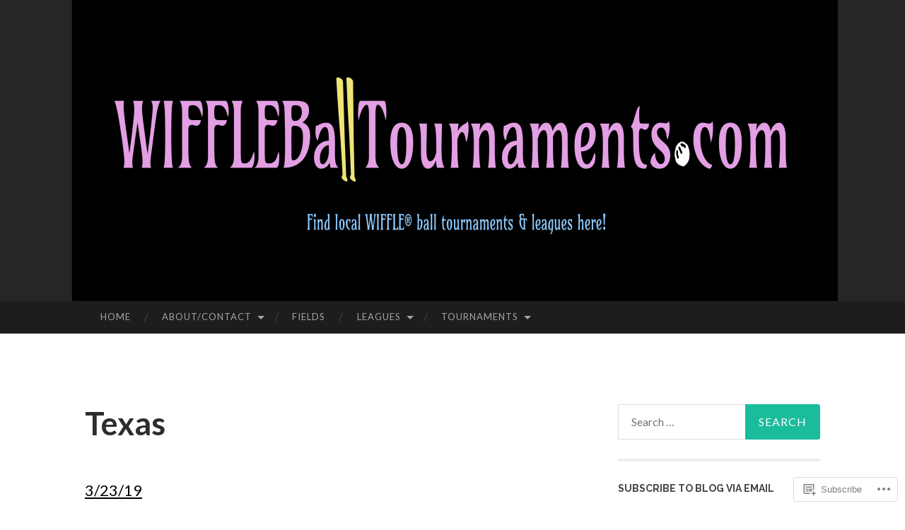

--- FILE ---
content_type: text/html; charset=UTF-8
request_url: https://wiffleballtournaments.com/tournaments/2019-2/march/texas/
body_size: 39100
content:
<!DOCTYPE html>
<html lang="en">
<head>
<meta charset="UTF-8">
<meta name="viewport" content="width=device-width, initial-scale=1">
<title>Texas | WIFFLEBallTournaments.com</title>
<link rel="profile" href="http://gmpg.org/xfn/11">
<link rel="pingback" href="https://wiffleballtournaments.com/xmlrpc.php">

<meta name='robots' content='max-image-preview:large' />

<!-- Async WordPress.com Remote Login -->
<script id="wpcom_remote_login_js">
var wpcom_remote_login_extra_auth = '';
function wpcom_remote_login_remove_dom_node_id( element_id ) {
	var dom_node = document.getElementById( element_id );
	if ( dom_node ) { dom_node.parentNode.removeChild( dom_node ); }
}
function wpcom_remote_login_remove_dom_node_classes( class_name ) {
	var dom_nodes = document.querySelectorAll( '.' + class_name );
	for ( var i = 0; i < dom_nodes.length; i++ ) {
		dom_nodes[ i ].parentNode.removeChild( dom_nodes[ i ] );
	}
}
function wpcom_remote_login_final_cleanup() {
	wpcom_remote_login_remove_dom_node_classes( "wpcom_remote_login_msg" );
	wpcom_remote_login_remove_dom_node_id( "wpcom_remote_login_key" );
	wpcom_remote_login_remove_dom_node_id( "wpcom_remote_login_validate" );
	wpcom_remote_login_remove_dom_node_id( "wpcom_remote_login_js" );
	wpcom_remote_login_remove_dom_node_id( "wpcom_request_access_iframe" );
	wpcom_remote_login_remove_dom_node_id( "wpcom_request_access_styles" );
}

// Watch for messages back from the remote login
window.addEventListener( "message", function( e ) {
	if ( e.origin === "https://r-login.wordpress.com" ) {
		var data = {};
		try {
			data = JSON.parse( e.data );
		} catch( e ) {
			wpcom_remote_login_final_cleanup();
			return;
		}

		if ( data.msg === 'LOGIN' ) {
			// Clean up the login check iframe
			wpcom_remote_login_remove_dom_node_id( "wpcom_remote_login_key" );

			var id_regex = new RegExp( /^[0-9]+$/ );
			var token_regex = new RegExp( /^.*|.*|.*$/ );
			if (
				token_regex.test( data.token )
				&& id_regex.test( data.wpcomid )
			) {
				// We have everything we need to ask for a login
				var script = document.createElement( "script" );
				script.setAttribute( "id", "wpcom_remote_login_validate" );
				script.src = '/remote-login.php?wpcom_remote_login=validate'
					+ '&wpcomid=' + data.wpcomid
					+ '&token=' + encodeURIComponent( data.token )
					+ '&host=' + window.location.protocol
					+ '//' + window.location.hostname
					+ '&postid=9992'
					+ '&is_singular=';
				document.body.appendChild( script );
			}

			return;
		}

		// Safari ITP, not logged in, so redirect
		if ( data.msg === 'LOGIN-REDIRECT' ) {
			window.location = 'https://wordpress.com/log-in?redirect_to=' + window.location.href;
			return;
		}

		// Safari ITP, storage access failed, remove the request
		if ( data.msg === 'LOGIN-REMOVE' ) {
			var css_zap = 'html { -webkit-transition: margin-top 1s; transition: margin-top 1s; } /* 9001 */ html { margin-top: 0 !important; } * html body { margin-top: 0 !important; } @media screen and ( max-width: 782px ) { html { margin-top: 0 !important; } * html body { margin-top: 0 !important; } }';
			var style_zap = document.createElement( 'style' );
			style_zap.type = 'text/css';
			style_zap.appendChild( document.createTextNode( css_zap ) );
			document.body.appendChild( style_zap );

			var e = document.getElementById( 'wpcom_request_access_iframe' );
			e.parentNode.removeChild( e );

			document.cookie = 'wordpress_com_login_access=denied; path=/; max-age=31536000';

			return;
		}

		// Safari ITP
		if ( data.msg === 'REQUEST_ACCESS' ) {
			console.log( 'request access: safari' );

			// Check ITP iframe enable/disable knob
			if ( wpcom_remote_login_extra_auth !== 'safari_itp_iframe' ) {
				return;
			}

			// If we are in a "private window" there is no ITP.
			var private_window = false;
			try {
				var opendb = window.openDatabase( null, null, null, null );
			} catch( e ) {
				private_window = true;
			}

			if ( private_window ) {
				console.log( 'private window' );
				return;
			}

			var iframe = document.createElement( 'iframe' );
			iframe.id = 'wpcom_request_access_iframe';
			iframe.setAttribute( 'scrolling', 'no' );
			iframe.setAttribute( 'sandbox', 'allow-storage-access-by-user-activation allow-scripts allow-same-origin allow-top-navigation-by-user-activation' );
			iframe.src = 'https://r-login.wordpress.com/remote-login.php?wpcom_remote_login=request_access&origin=' + encodeURIComponent( data.origin ) + '&wpcomid=' + encodeURIComponent( data.wpcomid );

			var css = 'html { -webkit-transition: margin-top 1s; transition: margin-top 1s; } /* 9001 */ html { margin-top: 46px !important; } * html body { margin-top: 46px !important; } @media screen and ( max-width: 660px ) { html { margin-top: 71px !important; } * html body { margin-top: 71px !important; } #wpcom_request_access_iframe { display: block; height: 71px !important; } } #wpcom_request_access_iframe { border: 0px; height: 46px; position: fixed; top: 0; left: 0; width: 100%; min-width: 100%; z-index: 99999; background: #23282d; } ';

			var style = document.createElement( 'style' );
			style.type = 'text/css';
			style.id = 'wpcom_request_access_styles';
			style.appendChild( document.createTextNode( css ) );
			document.body.appendChild( style );

			document.body.appendChild( iframe );
		}

		if ( data.msg === 'DONE' ) {
			wpcom_remote_login_final_cleanup();
		}
	}
}, false );

// Inject the remote login iframe after the page has had a chance to load
// more critical resources
window.addEventListener( "DOMContentLoaded", function( e ) {
	var iframe = document.createElement( "iframe" );
	iframe.style.display = "none";
	iframe.setAttribute( "scrolling", "no" );
	iframe.setAttribute( "id", "wpcom_remote_login_key" );
	iframe.src = "https://r-login.wordpress.com/remote-login.php"
		+ "?wpcom_remote_login=key"
		+ "&origin=aHR0cHM6Ly93aWZmbGViYWxsdG91cm5hbWVudHMuY29t"
		+ "&wpcomid=96519770"
		+ "&time=" + Math.floor( Date.now() / 1000 );
	document.body.appendChild( iframe );
}, false );
</script>
<link rel='dns-prefetch' href='//s0.wp.com' />
<link rel='dns-prefetch' href='//wordpress.com' />
<link rel='dns-prefetch' href='//fonts-api.wp.com' />
<link rel="alternate" type="application/rss+xml" title="WIFFLEBallTournaments.com &raquo; Feed" href="https://wiffleballtournaments.com/feed/" />
<link rel="alternate" type="application/rss+xml" title="WIFFLEBallTournaments.com &raquo; Comments Feed" href="https://wiffleballtournaments.com/comments/feed/" />
	<script type="text/javascript">
		/* <![CDATA[ */
		function addLoadEvent(func) {
			var oldonload = window.onload;
			if (typeof window.onload != 'function') {
				window.onload = func;
			} else {
				window.onload = function () {
					oldonload();
					func();
				}
			}
		}
		/* ]]> */
	</script>
	<link crossorigin='anonymous' rel='stylesheet' id='all-css-0-1' href='/wp-content/mu-plugins/likes/jetpack-likes.css?m=1743883414i&cssminify=yes' type='text/css' media='all' />
<style id='wp-emoji-styles-inline-css'>

	img.wp-smiley, img.emoji {
		display: inline !important;
		border: none !important;
		box-shadow: none !important;
		height: 1em !important;
		width: 1em !important;
		margin: 0 0.07em !important;
		vertical-align: -0.1em !important;
		background: none !important;
		padding: 0 !important;
	}
/*# sourceURL=wp-emoji-styles-inline-css */
</style>
<link crossorigin='anonymous' rel='stylesheet' id='all-css-2-1' href='/wp-content/plugins/gutenberg-core/v22.2.0/build/styles/block-library/style.css?m=1764855221i&cssminify=yes' type='text/css' media='all' />
<style id='wp-block-library-inline-css'>
.has-text-align-justify {
	text-align:justify;
}
.has-text-align-justify{text-align:justify;}

/*# sourceURL=wp-block-library-inline-css */
</style><style id='global-styles-inline-css'>
:root{--wp--preset--aspect-ratio--square: 1;--wp--preset--aspect-ratio--4-3: 4/3;--wp--preset--aspect-ratio--3-4: 3/4;--wp--preset--aspect-ratio--3-2: 3/2;--wp--preset--aspect-ratio--2-3: 2/3;--wp--preset--aspect-ratio--16-9: 16/9;--wp--preset--aspect-ratio--9-16: 9/16;--wp--preset--color--black: #000000;--wp--preset--color--cyan-bluish-gray: #abb8c3;--wp--preset--color--white: #ffffff;--wp--preset--color--pale-pink: #f78da7;--wp--preset--color--vivid-red: #cf2e2e;--wp--preset--color--luminous-vivid-orange: #ff6900;--wp--preset--color--luminous-vivid-amber: #fcb900;--wp--preset--color--light-green-cyan: #7bdcb5;--wp--preset--color--vivid-green-cyan: #00d084;--wp--preset--color--pale-cyan-blue: #8ed1fc;--wp--preset--color--vivid-cyan-blue: #0693e3;--wp--preset--color--vivid-purple: #9b51e0;--wp--preset--gradient--vivid-cyan-blue-to-vivid-purple: linear-gradient(135deg,rgb(6,147,227) 0%,rgb(155,81,224) 100%);--wp--preset--gradient--light-green-cyan-to-vivid-green-cyan: linear-gradient(135deg,rgb(122,220,180) 0%,rgb(0,208,130) 100%);--wp--preset--gradient--luminous-vivid-amber-to-luminous-vivid-orange: linear-gradient(135deg,rgb(252,185,0) 0%,rgb(255,105,0) 100%);--wp--preset--gradient--luminous-vivid-orange-to-vivid-red: linear-gradient(135deg,rgb(255,105,0) 0%,rgb(207,46,46) 100%);--wp--preset--gradient--very-light-gray-to-cyan-bluish-gray: linear-gradient(135deg,rgb(238,238,238) 0%,rgb(169,184,195) 100%);--wp--preset--gradient--cool-to-warm-spectrum: linear-gradient(135deg,rgb(74,234,220) 0%,rgb(151,120,209) 20%,rgb(207,42,186) 40%,rgb(238,44,130) 60%,rgb(251,105,98) 80%,rgb(254,248,76) 100%);--wp--preset--gradient--blush-light-purple: linear-gradient(135deg,rgb(255,206,236) 0%,rgb(152,150,240) 100%);--wp--preset--gradient--blush-bordeaux: linear-gradient(135deg,rgb(254,205,165) 0%,rgb(254,45,45) 50%,rgb(107,0,62) 100%);--wp--preset--gradient--luminous-dusk: linear-gradient(135deg,rgb(255,203,112) 0%,rgb(199,81,192) 50%,rgb(65,88,208) 100%);--wp--preset--gradient--pale-ocean: linear-gradient(135deg,rgb(255,245,203) 0%,rgb(182,227,212) 50%,rgb(51,167,181) 100%);--wp--preset--gradient--electric-grass: linear-gradient(135deg,rgb(202,248,128) 0%,rgb(113,206,126) 100%);--wp--preset--gradient--midnight: linear-gradient(135deg,rgb(2,3,129) 0%,rgb(40,116,252) 100%);--wp--preset--font-size--small: 13px;--wp--preset--font-size--medium: 20px;--wp--preset--font-size--large: 36px;--wp--preset--font-size--x-large: 42px;--wp--preset--font-family--albert-sans: 'Albert Sans', sans-serif;--wp--preset--font-family--alegreya: Alegreya, serif;--wp--preset--font-family--arvo: Arvo, serif;--wp--preset--font-family--bodoni-moda: 'Bodoni Moda', serif;--wp--preset--font-family--bricolage-grotesque: 'Bricolage Grotesque', sans-serif;--wp--preset--font-family--cabin: Cabin, sans-serif;--wp--preset--font-family--chivo: Chivo, sans-serif;--wp--preset--font-family--commissioner: Commissioner, sans-serif;--wp--preset--font-family--cormorant: Cormorant, serif;--wp--preset--font-family--courier-prime: 'Courier Prime', monospace;--wp--preset--font-family--crimson-pro: 'Crimson Pro', serif;--wp--preset--font-family--dm-mono: 'DM Mono', monospace;--wp--preset--font-family--dm-sans: 'DM Sans', sans-serif;--wp--preset--font-family--dm-serif-display: 'DM Serif Display', serif;--wp--preset--font-family--domine: Domine, serif;--wp--preset--font-family--eb-garamond: 'EB Garamond', serif;--wp--preset--font-family--epilogue: Epilogue, sans-serif;--wp--preset--font-family--fahkwang: Fahkwang, sans-serif;--wp--preset--font-family--figtree: Figtree, sans-serif;--wp--preset--font-family--fira-sans: 'Fira Sans', sans-serif;--wp--preset--font-family--fjalla-one: 'Fjalla One', sans-serif;--wp--preset--font-family--fraunces: Fraunces, serif;--wp--preset--font-family--gabarito: Gabarito, system-ui;--wp--preset--font-family--ibm-plex-mono: 'IBM Plex Mono', monospace;--wp--preset--font-family--ibm-plex-sans: 'IBM Plex Sans', sans-serif;--wp--preset--font-family--ibarra-real-nova: 'Ibarra Real Nova', serif;--wp--preset--font-family--instrument-serif: 'Instrument Serif', serif;--wp--preset--font-family--inter: Inter, sans-serif;--wp--preset--font-family--josefin-sans: 'Josefin Sans', sans-serif;--wp--preset--font-family--jost: Jost, sans-serif;--wp--preset--font-family--libre-baskerville: 'Libre Baskerville', serif;--wp--preset--font-family--libre-franklin: 'Libre Franklin', sans-serif;--wp--preset--font-family--literata: Literata, serif;--wp--preset--font-family--lora: Lora, serif;--wp--preset--font-family--merriweather: Merriweather, serif;--wp--preset--font-family--montserrat: Montserrat, sans-serif;--wp--preset--font-family--newsreader: Newsreader, serif;--wp--preset--font-family--noto-sans-mono: 'Noto Sans Mono', sans-serif;--wp--preset--font-family--nunito: Nunito, sans-serif;--wp--preset--font-family--open-sans: 'Open Sans', sans-serif;--wp--preset--font-family--overpass: Overpass, sans-serif;--wp--preset--font-family--pt-serif: 'PT Serif', serif;--wp--preset--font-family--petrona: Petrona, serif;--wp--preset--font-family--piazzolla: Piazzolla, serif;--wp--preset--font-family--playfair-display: 'Playfair Display', serif;--wp--preset--font-family--plus-jakarta-sans: 'Plus Jakarta Sans', sans-serif;--wp--preset--font-family--poppins: Poppins, sans-serif;--wp--preset--font-family--raleway: Raleway, sans-serif;--wp--preset--font-family--roboto: Roboto, sans-serif;--wp--preset--font-family--roboto-slab: 'Roboto Slab', serif;--wp--preset--font-family--rubik: Rubik, sans-serif;--wp--preset--font-family--rufina: Rufina, serif;--wp--preset--font-family--sora: Sora, sans-serif;--wp--preset--font-family--source-sans-3: 'Source Sans 3', sans-serif;--wp--preset--font-family--source-serif-4: 'Source Serif 4', serif;--wp--preset--font-family--space-mono: 'Space Mono', monospace;--wp--preset--font-family--syne: Syne, sans-serif;--wp--preset--font-family--texturina: Texturina, serif;--wp--preset--font-family--urbanist: Urbanist, sans-serif;--wp--preset--font-family--work-sans: 'Work Sans', sans-serif;--wp--preset--spacing--20: 0.44rem;--wp--preset--spacing--30: 0.67rem;--wp--preset--spacing--40: 1rem;--wp--preset--spacing--50: 1.5rem;--wp--preset--spacing--60: 2.25rem;--wp--preset--spacing--70: 3.38rem;--wp--preset--spacing--80: 5.06rem;--wp--preset--shadow--natural: 6px 6px 9px rgba(0, 0, 0, 0.2);--wp--preset--shadow--deep: 12px 12px 50px rgba(0, 0, 0, 0.4);--wp--preset--shadow--sharp: 6px 6px 0px rgba(0, 0, 0, 0.2);--wp--preset--shadow--outlined: 6px 6px 0px -3px rgb(255, 255, 255), 6px 6px rgb(0, 0, 0);--wp--preset--shadow--crisp: 6px 6px 0px rgb(0, 0, 0);}:where(.is-layout-flex){gap: 0.5em;}:where(.is-layout-grid){gap: 0.5em;}body .is-layout-flex{display: flex;}.is-layout-flex{flex-wrap: wrap;align-items: center;}.is-layout-flex > :is(*, div){margin: 0;}body .is-layout-grid{display: grid;}.is-layout-grid > :is(*, div){margin: 0;}:where(.wp-block-columns.is-layout-flex){gap: 2em;}:where(.wp-block-columns.is-layout-grid){gap: 2em;}:where(.wp-block-post-template.is-layout-flex){gap: 1.25em;}:where(.wp-block-post-template.is-layout-grid){gap: 1.25em;}.has-black-color{color: var(--wp--preset--color--black) !important;}.has-cyan-bluish-gray-color{color: var(--wp--preset--color--cyan-bluish-gray) !important;}.has-white-color{color: var(--wp--preset--color--white) !important;}.has-pale-pink-color{color: var(--wp--preset--color--pale-pink) !important;}.has-vivid-red-color{color: var(--wp--preset--color--vivid-red) !important;}.has-luminous-vivid-orange-color{color: var(--wp--preset--color--luminous-vivid-orange) !important;}.has-luminous-vivid-amber-color{color: var(--wp--preset--color--luminous-vivid-amber) !important;}.has-light-green-cyan-color{color: var(--wp--preset--color--light-green-cyan) !important;}.has-vivid-green-cyan-color{color: var(--wp--preset--color--vivid-green-cyan) !important;}.has-pale-cyan-blue-color{color: var(--wp--preset--color--pale-cyan-blue) !important;}.has-vivid-cyan-blue-color{color: var(--wp--preset--color--vivid-cyan-blue) !important;}.has-vivid-purple-color{color: var(--wp--preset--color--vivid-purple) !important;}.has-black-background-color{background-color: var(--wp--preset--color--black) !important;}.has-cyan-bluish-gray-background-color{background-color: var(--wp--preset--color--cyan-bluish-gray) !important;}.has-white-background-color{background-color: var(--wp--preset--color--white) !important;}.has-pale-pink-background-color{background-color: var(--wp--preset--color--pale-pink) !important;}.has-vivid-red-background-color{background-color: var(--wp--preset--color--vivid-red) !important;}.has-luminous-vivid-orange-background-color{background-color: var(--wp--preset--color--luminous-vivid-orange) !important;}.has-luminous-vivid-amber-background-color{background-color: var(--wp--preset--color--luminous-vivid-amber) !important;}.has-light-green-cyan-background-color{background-color: var(--wp--preset--color--light-green-cyan) !important;}.has-vivid-green-cyan-background-color{background-color: var(--wp--preset--color--vivid-green-cyan) !important;}.has-pale-cyan-blue-background-color{background-color: var(--wp--preset--color--pale-cyan-blue) !important;}.has-vivid-cyan-blue-background-color{background-color: var(--wp--preset--color--vivid-cyan-blue) !important;}.has-vivid-purple-background-color{background-color: var(--wp--preset--color--vivid-purple) !important;}.has-black-border-color{border-color: var(--wp--preset--color--black) !important;}.has-cyan-bluish-gray-border-color{border-color: var(--wp--preset--color--cyan-bluish-gray) !important;}.has-white-border-color{border-color: var(--wp--preset--color--white) !important;}.has-pale-pink-border-color{border-color: var(--wp--preset--color--pale-pink) !important;}.has-vivid-red-border-color{border-color: var(--wp--preset--color--vivid-red) !important;}.has-luminous-vivid-orange-border-color{border-color: var(--wp--preset--color--luminous-vivid-orange) !important;}.has-luminous-vivid-amber-border-color{border-color: var(--wp--preset--color--luminous-vivid-amber) !important;}.has-light-green-cyan-border-color{border-color: var(--wp--preset--color--light-green-cyan) !important;}.has-vivid-green-cyan-border-color{border-color: var(--wp--preset--color--vivid-green-cyan) !important;}.has-pale-cyan-blue-border-color{border-color: var(--wp--preset--color--pale-cyan-blue) !important;}.has-vivid-cyan-blue-border-color{border-color: var(--wp--preset--color--vivid-cyan-blue) !important;}.has-vivid-purple-border-color{border-color: var(--wp--preset--color--vivid-purple) !important;}.has-vivid-cyan-blue-to-vivid-purple-gradient-background{background: var(--wp--preset--gradient--vivid-cyan-blue-to-vivid-purple) !important;}.has-light-green-cyan-to-vivid-green-cyan-gradient-background{background: var(--wp--preset--gradient--light-green-cyan-to-vivid-green-cyan) !important;}.has-luminous-vivid-amber-to-luminous-vivid-orange-gradient-background{background: var(--wp--preset--gradient--luminous-vivid-amber-to-luminous-vivid-orange) !important;}.has-luminous-vivid-orange-to-vivid-red-gradient-background{background: var(--wp--preset--gradient--luminous-vivid-orange-to-vivid-red) !important;}.has-very-light-gray-to-cyan-bluish-gray-gradient-background{background: var(--wp--preset--gradient--very-light-gray-to-cyan-bluish-gray) !important;}.has-cool-to-warm-spectrum-gradient-background{background: var(--wp--preset--gradient--cool-to-warm-spectrum) !important;}.has-blush-light-purple-gradient-background{background: var(--wp--preset--gradient--blush-light-purple) !important;}.has-blush-bordeaux-gradient-background{background: var(--wp--preset--gradient--blush-bordeaux) !important;}.has-luminous-dusk-gradient-background{background: var(--wp--preset--gradient--luminous-dusk) !important;}.has-pale-ocean-gradient-background{background: var(--wp--preset--gradient--pale-ocean) !important;}.has-electric-grass-gradient-background{background: var(--wp--preset--gradient--electric-grass) !important;}.has-midnight-gradient-background{background: var(--wp--preset--gradient--midnight) !important;}.has-small-font-size{font-size: var(--wp--preset--font-size--small) !important;}.has-medium-font-size{font-size: var(--wp--preset--font-size--medium) !important;}.has-large-font-size{font-size: var(--wp--preset--font-size--large) !important;}.has-x-large-font-size{font-size: var(--wp--preset--font-size--x-large) !important;}.has-albert-sans-font-family{font-family: var(--wp--preset--font-family--albert-sans) !important;}.has-alegreya-font-family{font-family: var(--wp--preset--font-family--alegreya) !important;}.has-arvo-font-family{font-family: var(--wp--preset--font-family--arvo) !important;}.has-bodoni-moda-font-family{font-family: var(--wp--preset--font-family--bodoni-moda) !important;}.has-bricolage-grotesque-font-family{font-family: var(--wp--preset--font-family--bricolage-grotesque) !important;}.has-cabin-font-family{font-family: var(--wp--preset--font-family--cabin) !important;}.has-chivo-font-family{font-family: var(--wp--preset--font-family--chivo) !important;}.has-commissioner-font-family{font-family: var(--wp--preset--font-family--commissioner) !important;}.has-cormorant-font-family{font-family: var(--wp--preset--font-family--cormorant) !important;}.has-courier-prime-font-family{font-family: var(--wp--preset--font-family--courier-prime) !important;}.has-crimson-pro-font-family{font-family: var(--wp--preset--font-family--crimson-pro) !important;}.has-dm-mono-font-family{font-family: var(--wp--preset--font-family--dm-mono) !important;}.has-dm-sans-font-family{font-family: var(--wp--preset--font-family--dm-sans) !important;}.has-dm-serif-display-font-family{font-family: var(--wp--preset--font-family--dm-serif-display) !important;}.has-domine-font-family{font-family: var(--wp--preset--font-family--domine) !important;}.has-eb-garamond-font-family{font-family: var(--wp--preset--font-family--eb-garamond) !important;}.has-epilogue-font-family{font-family: var(--wp--preset--font-family--epilogue) !important;}.has-fahkwang-font-family{font-family: var(--wp--preset--font-family--fahkwang) !important;}.has-figtree-font-family{font-family: var(--wp--preset--font-family--figtree) !important;}.has-fira-sans-font-family{font-family: var(--wp--preset--font-family--fira-sans) !important;}.has-fjalla-one-font-family{font-family: var(--wp--preset--font-family--fjalla-one) !important;}.has-fraunces-font-family{font-family: var(--wp--preset--font-family--fraunces) !important;}.has-gabarito-font-family{font-family: var(--wp--preset--font-family--gabarito) !important;}.has-ibm-plex-mono-font-family{font-family: var(--wp--preset--font-family--ibm-plex-mono) !important;}.has-ibm-plex-sans-font-family{font-family: var(--wp--preset--font-family--ibm-plex-sans) !important;}.has-ibarra-real-nova-font-family{font-family: var(--wp--preset--font-family--ibarra-real-nova) !important;}.has-instrument-serif-font-family{font-family: var(--wp--preset--font-family--instrument-serif) !important;}.has-inter-font-family{font-family: var(--wp--preset--font-family--inter) !important;}.has-josefin-sans-font-family{font-family: var(--wp--preset--font-family--josefin-sans) !important;}.has-jost-font-family{font-family: var(--wp--preset--font-family--jost) !important;}.has-libre-baskerville-font-family{font-family: var(--wp--preset--font-family--libre-baskerville) !important;}.has-libre-franklin-font-family{font-family: var(--wp--preset--font-family--libre-franklin) !important;}.has-literata-font-family{font-family: var(--wp--preset--font-family--literata) !important;}.has-lora-font-family{font-family: var(--wp--preset--font-family--lora) !important;}.has-merriweather-font-family{font-family: var(--wp--preset--font-family--merriweather) !important;}.has-montserrat-font-family{font-family: var(--wp--preset--font-family--montserrat) !important;}.has-newsreader-font-family{font-family: var(--wp--preset--font-family--newsreader) !important;}.has-noto-sans-mono-font-family{font-family: var(--wp--preset--font-family--noto-sans-mono) !important;}.has-nunito-font-family{font-family: var(--wp--preset--font-family--nunito) !important;}.has-open-sans-font-family{font-family: var(--wp--preset--font-family--open-sans) !important;}.has-overpass-font-family{font-family: var(--wp--preset--font-family--overpass) !important;}.has-pt-serif-font-family{font-family: var(--wp--preset--font-family--pt-serif) !important;}.has-petrona-font-family{font-family: var(--wp--preset--font-family--petrona) !important;}.has-piazzolla-font-family{font-family: var(--wp--preset--font-family--piazzolla) !important;}.has-playfair-display-font-family{font-family: var(--wp--preset--font-family--playfair-display) !important;}.has-plus-jakarta-sans-font-family{font-family: var(--wp--preset--font-family--plus-jakarta-sans) !important;}.has-poppins-font-family{font-family: var(--wp--preset--font-family--poppins) !important;}.has-raleway-font-family{font-family: var(--wp--preset--font-family--raleway) !important;}.has-roboto-font-family{font-family: var(--wp--preset--font-family--roboto) !important;}.has-roboto-slab-font-family{font-family: var(--wp--preset--font-family--roboto-slab) !important;}.has-rubik-font-family{font-family: var(--wp--preset--font-family--rubik) !important;}.has-rufina-font-family{font-family: var(--wp--preset--font-family--rufina) !important;}.has-sora-font-family{font-family: var(--wp--preset--font-family--sora) !important;}.has-source-sans-3-font-family{font-family: var(--wp--preset--font-family--source-sans-3) !important;}.has-source-serif-4-font-family{font-family: var(--wp--preset--font-family--source-serif-4) !important;}.has-space-mono-font-family{font-family: var(--wp--preset--font-family--space-mono) !important;}.has-syne-font-family{font-family: var(--wp--preset--font-family--syne) !important;}.has-texturina-font-family{font-family: var(--wp--preset--font-family--texturina) !important;}.has-urbanist-font-family{font-family: var(--wp--preset--font-family--urbanist) !important;}.has-work-sans-font-family{font-family: var(--wp--preset--font-family--work-sans) !important;}
/*# sourceURL=global-styles-inline-css */
</style>

<style id='classic-theme-styles-inline-css'>
/*! This file is auto-generated */
.wp-block-button__link{color:#fff;background-color:#32373c;border-radius:9999px;box-shadow:none;text-decoration:none;padding:calc(.667em + 2px) calc(1.333em + 2px);font-size:1.125em}.wp-block-file__button{background:#32373c;color:#fff;text-decoration:none}
/*# sourceURL=/wp-includes/css/classic-themes.min.css */
</style>
<link crossorigin='anonymous' rel='stylesheet' id='all-css-4-1' href='/_static/??-eJx9zEEOwkAIBdALiaTWaDfGs7QjUXSYIYVJr18aExfGuCHw4YGLQqrFqThKA83tzsUw1ZkiFx0d40LoxiNlkjjbJ7Md/maLhoFp0pnMIKpwE/BHQPvnQm2vIfOLYrKv5E0ZS3UObZ9mW1zl0h3703noD0P3XAFDZ01X&cssminify=yes' type='text/css' media='all' />
<link rel='stylesheet' id='hemingway-rewritten-fonts-css' href='https://fonts-api.wp.com/css?family=Raleway%3A400%2C300%2C700%7CLato%3A400%2C700%2C400italic%2C700italic&#038;subset=latin%2Clatin-ext' media='all' />
<link crossorigin='anonymous' rel='stylesheet' id='all-css-6-1' href='/_static/??-eJyFjsEKwjAQRH/IuJRqcxI/ReqypFubbchuCP17U/EgKHibYXjDg5ocrmIkBjZRJIVU7tASS6jj5jLVzNZ2UNsWOqLqAT6gWFxaSmBRmMnSiI93By0CNxaEQEKZG6C/49fnH5H98yXjasI17vg1Xjo/9P7su/40PwE5iFAp&cssminify=yes' type='text/css' media='all' />
<style id='jetpack_facebook_likebox-inline-css'>
.widget_facebook_likebox {
	overflow: hidden;
}

/*# sourceURL=/wp-content/mu-plugins/jetpack-plugin/sun/modules/widgets/facebook-likebox/style.css */
</style>
<link crossorigin='anonymous' rel='stylesheet' id='all-css-8-1' href='/_static/??-eJzTLy/QTc7PK0nNK9HPLdUtyClNz8wr1i9KTcrJTwcy0/WTi5G5ekCujj52Temp+bo5+cmJJZn5eSgc3bScxMwikFb7XFtDE1NLExMLc0OTLACohS2q&cssminify=yes' type='text/css' media='all' />
<link crossorigin='anonymous' rel='stylesheet' id='print-css-9-1' href='/wp-content/mu-plugins/global-print/global-print.css?m=1465851035i&cssminify=yes' type='text/css' media='print' />
<style id='jetpack-global-styles-frontend-style-inline-css'>
:root { --font-headings: unset; --font-base: unset; --font-headings-default: -apple-system,BlinkMacSystemFont,"Segoe UI",Roboto,Oxygen-Sans,Ubuntu,Cantarell,"Helvetica Neue",sans-serif; --font-base-default: -apple-system,BlinkMacSystemFont,"Segoe UI",Roboto,Oxygen-Sans,Ubuntu,Cantarell,"Helvetica Neue",sans-serif;}
/*# sourceURL=jetpack-global-styles-frontend-style-inline-css */
</style>
<link crossorigin='anonymous' rel='stylesheet' id='all-css-12-1' href='/_static/??-eJyNjcsKAjEMRX/IGtQZBxfip0hMS9sxTYppGfx7H7gRN+7ugcs5sFRHKi1Ig9Jd5R6zGMyhVaTrh8G6QFHfORhYwlvw6P39PbPENZmt4G/ROQuBKWVkxxrVvuBH1lIoz2waILJekF+HUzlupnG3nQ77YZwfuRJIaQ==&cssminify=yes' type='text/css' media='all' />
<script type="text/javascript" id="wpcom-actionbar-placeholder-js-extra">
/* <![CDATA[ */
var actionbardata = {"siteID":"96519770","postID":"9992","siteURL":"https://wiffleballtournaments.com","xhrURL":"https://wiffleballtournaments.com/wp-admin/admin-ajax.php","nonce":"bdae942ed4","isLoggedIn":"","statusMessage":"","subsEmailDefault":"instantly","proxyScriptUrl":"https://s0.wp.com/wp-content/js/wpcom-proxy-request.js?m=1513050504i&amp;ver=20211021","shortlink":"https://wp.me/P6wZcu-2Ba","i18n":{"followedText":"New posts from this site will now appear in your \u003Ca href=\"https://wordpress.com/reader\"\u003EReader\u003C/a\u003E","foldBar":"Collapse this bar","unfoldBar":"Expand this bar","shortLinkCopied":"Shortlink copied to clipboard."}};
//# sourceURL=wpcom-actionbar-placeholder-js-extra
/* ]]> */
</script>
<script type="text/javascript" id="jetpack-mu-wpcom-settings-js-before">
/* <![CDATA[ */
var JETPACK_MU_WPCOM_SETTINGS = {"assetsUrl":"https://s0.wp.com/wp-content/mu-plugins/jetpack-mu-wpcom-plugin/sun/jetpack_vendor/automattic/jetpack-mu-wpcom/src/build/"};
//# sourceURL=jetpack-mu-wpcom-settings-js-before
/* ]]> */
</script>
<script crossorigin='anonymous' type='text/javascript'  src='/wp-content/js/rlt-proxy.js?m=1720530689i'></script>
<script type="text/javascript" id="rlt-proxy-js-after">
/* <![CDATA[ */
	rltInitialize( {"token":null,"iframeOrigins":["https:\/\/widgets.wp.com"]} );
//# sourceURL=rlt-proxy-js-after
/* ]]> */
</script>
<link rel="EditURI" type="application/rsd+xml" title="RSD" href="https://wiffleballtournaments.wordpress.com/xmlrpc.php?rsd" />
<meta name="generator" content="WordPress.com" />
<link rel="canonical" href="https://wiffleballtournaments.com/tournaments/2019-2/march/texas/" />
<link rel='shortlink' href='https://wp.me/P6wZcu-2Ba' />
<link rel="alternate" type="application/json+oembed" href="https://public-api.wordpress.com/oembed/?format=json&amp;url=https%3A%2F%2Fwiffleballtournaments.com%2Ftournaments%2F2019-2%2Fmarch%2Ftexas%2F&amp;for=wpcom-auto-discovery" /><link rel="alternate" type="application/xml+oembed" href="https://public-api.wordpress.com/oembed/?format=xml&amp;url=https%3A%2F%2Fwiffleballtournaments.com%2Ftournaments%2F2019-2%2Fmarch%2Ftexas%2F&amp;for=wpcom-auto-discovery" />
<!-- Jetpack Open Graph Tags -->
<meta property="og:type" content="article" />
<meta property="og:title" content="Texas" />
<meta property="og:url" content="https://wiffleballtournaments.com/tournaments/2019-2/march/texas/" />
<meta property="og:description" content="3/23/19 Texas WIFFLE Ball &#8211; Fast Pitch Tournament Where: Cedar Park, TX Facebook 3/24/19 Texas WIFFLE Ball &#8211; Family Medium Pitch Tournament Where: Cedar Park, TX Facebook" />
<meta property="article:published_time" content="2019-03-27T19:50:19+00:00" />
<meta property="article:modified_time" content="2019-03-27T19:50:19+00:00" />
<meta property="og:site_name" content="WIFFLEBallTournaments.com" />
<meta property="og:image" content="https://s0.wp.com/i/blank.jpg?m=1383295312i" />
<meta property="og:image:width" content="200" />
<meta property="og:image:height" content="200" />
<meta property="og:image:alt" content="" />
<meta property="og:locale" content="en_US" />
<meta property="article:publisher" content="https://www.facebook.com/WordPresscom" />
<meta name="twitter:text:title" content="Texas" />
<meta name="twitter:card" content="summary" />

<!-- End Jetpack Open Graph Tags -->
<link rel="shortcut icon" type="image/x-icon" href="https://s0.wp.com/i/favicon.ico?m=1713425267i" sizes="16x16 24x24 32x32 48x48" />
<link rel="icon" type="image/x-icon" href="https://s0.wp.com/i/favicon.ico?m=1713425267i" sizes="16x16 24x24 32x32 48x48" />
<link rel="apple-touch-icon" href="https://s0.wp.com/i/webclip.png?m=1713868326i" />
<link rel='openid.server' href='https://wiffleballtournaments.com/?openidserver=1' />
<link rel='openid.delegate' href='https://wiffleballtournaments.com/' />
<link rel="search" type="application/opensearchdescription+xml" href="https://wiffleballtournaments.com/osd.xml" title="WIFFLEBallTournaments.com" />
<link rel="search" type="application/opensearchdescription+xml" href="https://s1.wp.com/opensearch.xml" title="WordPress.com" />
<style type="text/css">.recentcomments a{display:inline !important;padding:0 !important;margin:0 !important;}</style>		<style type="text/css">
			.recentcomments a {
				display: inline !important;
				padding: 0 !important;
				margin: 0 !important;
			}

			table.recentcommentsavatartop img.avatar, table.recentcommentsavatarend img.avatar {
				border: 0px;
				margin: 0;
			}

			table.recentcommentsavatartop a, table.recentcommentsavatarend a {
				border: 0px !important;
				background-color: transparent !important;
			}

			td.recentcommentsavatarend, td.recentcommentsavatartop {
				padding: 0px 0px 1px 0px;
				margin: 0px;
			}

			td.recentcommentstextend {
				border: none !important;
				padding: 0px 0px 2px 10px;
			}

			.rtl td.recentcommentstextend {
				padding: 0px 10px 2px 0px;
			}

			td.recentcommentstexttop {
				border: none;
				padding: 0px 0px 0px 10px;
			}

			.rtl td.recentcommentstexttop {
				padding: 0px 10px 0px 0px;
			}
		</style>
		<meta name="description" content="3/23/19 Texas WIFFLE Ball - Fast Pitch Tournament Where: Cedar Park, TX Facebook 3/24/19 Texas WIFFLE Ball - Family Medium Pitch Tournament Where: Cedar Park, TX Facebook" />
	<style type="text/css">
			.site-title,
		.site-description,
		.site-branding {
			position: absolute;
			clip: rect(1px, 1px, 1px, 1px);
		}
				.site-header-image {
			background-image: url(https://wiffleballtournaments.com/wp-content/uploads/2016/09/cropped-high-res.png);
		}
		</style>
	<link crossorigin='anonymous' rel='stylesheet' id='all-css-0-3' href='/_static/??-eJyNzUEKAjEMheEL2QlVB3UhHkU6aRgytmkxKYO3tw5u3Ln84PE/WKvDIkZikJurqc0sCgtZDfj4GrQJ3FkQpsYpdk6KT67GpW9/NGSWAVV38Hc4l9gSKawcZ7LeK8ghuUyRg2PcLuyV6JO95as/jYfL2R/9fnkDAsNG7A==&cssminify=yes' type='text/css' media='all' />
</head>

<body class="wp-singular page-template-default page page-id-9992 page-child parent-pageid-8631 wp-theme-pubhemingway-rewritten customizer-styles-applied jetpack-reblog-enabled">
<div id="page" class="hfeed site">

	<header id="masthead" class="site-header" role="banner">
		<div class="site-header-image">
			<div class="site-branding-wrapper">
				<div class="site-branding">
					<h1 class="site-title"><a href="https://wiffleballtournaments.com/" rel="home">WIFFLEBallTournaments.com</a></h1>
					<h2 class="site-description">Find local WIFFLE® ball tournaments &amp; leagues here!</h2>
				</div>
			</div>
		</div>
	</header><!-- #masthead -->
	<nav id="site-navigation" class="main-navigation clear" role="navigation">
		<button class="menu-toggle" aria-controls="primary-menu" aria-expanded="false"><span class="screen-reader-text">Menu</span></button>
		<a class="skip-link screen-reader-text" href="#content">Skip to content</a>

		<div id="primary-menu" class="menu"><ul>
<li ><a href="https://wiffleballtournaments.com/">Home</a></li><li class="page_item page-item-1 page_item_has_children"><a href="https://wiffleballtournaments.com/about/">About/Contact</a>
<ul class='children'>
	<li class="page_item page-item-256"><a href="https://wiffleballtournaments.com/about/sponsors/">Sponsors</a></li>
</ul>
</li>
<li class="page_item page-item-8315"><a href="https://wiffleballtournaments.com/fields/">Fields</a></li>
<li class="page_item page-item-10475 page_item_has_children"><a href="https://wiffleballtournaments.com/leagues/">Leagues</a>
<ul class='children'>
	<li class="page_item page-item-20509"><a href="https://wiffleballtournaments.com/leagues/archived-leagues/">* Archived Leagues&nbsp;*</a></li>
</ul>
</li>
<li class="page_item page-item-598 page_item_has_children current_page_ancestor"><a href="https://wiffleballtournaments.com/tournaments/">Tournaments</a>
<ul class='children'>
	<li class="page_item page-item-62 page_item_has_children"><a href="https://wiffleballtournaments.com/tournaments/2015-2/">2015</a>
	<ul class='children'>
		<li class="page_item page-item-66 page_item_has_children"><a href="https://wiffleballtournaments.com/tournaments/2015-2/january/">01 &#8211; January</a>
		<ul class='children'>
			<li class="page_item page-item-589"><a href="https://wiffleballtournaments.com/tournaments/2015-2/january/canada/">Canada</a></li>
		</ul>
</li>
		<li class="page_item page-item-68"><a href="https://wiffleballtournaments.com/tournaments/2015-2/february/">02 &#8211; February</a></li>
		<li class="page_item page-item-70"><a href="https://wiffleballtournaments.com/tournaments/2015-2/march/">03 &#8211; March</a></li>
		<li class="page_item page-item-72"><a href="https://wiffleballtournaments.com/tournaments/2015-2/april/">04 &#8211; April</a></li>
		<li class="page_item page-item-74 page_item_has_children"><a href="https://wiffleballtournaments.com/tournaments/2015-2/may/">05 &#8211; May</a>
		<ul class='children'>
			<li class="page_item page-item-519"><a href="https://wiffleballtournaments.com/tournaments/2015-2/may/pennsylvania/">Pennsylvania</a></li>
		</ul>
</li>
		<li class="page_item page-item-76 page_item_has_children"><a href="https://wiffleballtournaments.com/tournaments/2015-2/june/">06 &#8211; June</a>
		<ul class='children'>
			<li class="page_item page-item-554"><a href="https://wiffleballtournaments.com/tournaments/2015-2/june/colorado/">Colorado</a></li>
			<li class="page_item page-item-524"><a href="https://wiffleballtournaments.com/tournaments/2015-2/june/new-jersey/">New Jersey</a></li>
			<li class="page_item page-item-527"><a href="https://wiffleballtournaments.com/tournaments/2015-2/june/pennsylvania/">Pennsylvania</a></li>
		</ul>
</li>
		<li class="page_item page-item-78 page_item_has_children"><a href="https://wiffleballtournaments.com/tournaments/2015-2/july/">07 &#8211; July</a>
		<ul class='children'>
			<li class="page_item page-item-94"><a href="https://wiffleballtournaments.com/tournaments/2015-2/july/minnesota/">Minnesota</a></li>
		</ul>
</li>
		<li class="page_item page-item-80 page_item_has_children"><a href="https://wiffleballtournaments.com/tournaments/2015-2/august/">08 &#8211; August</a>
		<ul class='children'>
			<li class="page_item page-item-120"><a href="https://wiffleballtournaments.com/tournaments/2015-2/august/alabama/">Alabama</a></li>
			<li class="page_item page-item-449"><a href="https://wiffleballtournaments.com/tournaments/2015-2/august/arizona/">Arizona</a></li>
			<li class="page_item page-item-390"><a href="https://wiffleballtournaments.com/tournaments/2015-2/august/california/">California</a></li>
			<li class="page_item page-item-100"><a href="https://wiffleballtournaments.com/tournaments/2015-2/august/connecticut/">Connecticut</a></li>
			<li class="page_item page-item-421"><a href="https://wiffleballtournaments.com/tournaments/2015-2/august/florida/">Florida</a></li>
			<li class="page_item page-item-118"><a href="https://wiffleballtournaments.com/tournaments/2015-2/august/illinois/">Illinois</a></li>
			<li class="page_item page-item-108"><a href="https://wiffleballtournaments.com/tournaments/2015-2/august/indiana/">Indiana</a></li>
			<li class="page_item page-item-377"><a href="https://wiffleballtournaments.com/tournaments/2015-2/august/iowa/">Iowa</a></li>
			<li class="page_item page-item-104"><a href="https://wiffleballtournaments.com/tournaments/2015-2/august/kansas/">Kansas</a></li>
			<li class="page_item page-item-110"><a href="https://wiffleballtournaments.com/tournaments/2015-2/august/kentucky/">Kentucky</a></li>
			<li class="page_item page-item-413"><a href="https://wiffleballtournaments.com/tournaments/2015-2/august/maine/">Maine</a></li>
			<li class="page_item page-item-98"><a href="https://wiffleballtournaments.com/tournaments/2015-2/august/massachusetts/">Massachusetts</a></li>
			<li class="page_item page-item-114"><a href="https://wiffleballtournaments.com/tournaments/2015-2/august/michigan/">Michigan</a></li>
			<li class="page_item page-item-96"><a href="https://wiffleballtournaments.com/tournaments/2015-2/august/minnesota/">Minnesota</a></li>
			<li class="page_item page-item-419"><a href="https://wiffleballtournaments.com/tournaments/2015-2/august/missouri/">Missouri</a></li>
			<li class="page_item page-item-116"><a href="https://wiffleballtournaments.com/tournaments/2015-2/august/nebraska/">Nebraska</a></li>
			<li class="page_item page-item-401"><a href="https://wiffleballtournaments.com/tournaments/2015-2/august/nevada/">Nevada</a></li>
			<li class="page_item page-item-416"><a href="https://wiffleballtournaments.com/tournaments/2015-2/august/new-hampshire/">New Hampshire</a></li>
			<li class="page_item page-item-112"><a href="https://wiffleballtournaments.com/tournaments/2015-2/august/new-jersey/">New Jersey</a></li>
			<li class="page_item page-item-106"><a href="https://wiffleballtournaments.com/tournaments/2015-2/august/new-york/">New York</a></li>
			<li class="page_item page-item-379"><a href="https://wiffleballtournaments.com/tournaments/2015-2/august/ohio/">Ohio</a></li>
			<li class="page_item page-item-447"><a href="https://wiffleballtournaments.com/tournaments/2015-2/august/oklahoma/">Oklahoma</a></li>
			<li class="page_item page-item-128"><a href="https://wiffleballtournaments.com/tournaments/2015-2/august/pennsylvania/">Pennsylvania</a></li>
			<li class="page_item page-item-394"><a href="https://wiffleballtournaments.com/tournaments/2015-2/august/rhode-island/">Rhode Island</a></li>
			<li class="page_item page-item-124"><a href="https://wiffleballtournaments.com/tournaments/2015-2/august/tennessee/">Tennessee</a></li>
			<li class="page_item page-item-374"><a href="https://wiffleballtournaments.com/tournaments/2015-2/august/texas/">Texas</a></li>
			<li class="page_item page-item-406"><a href="https://wiffleballtournaments.com/tournaments/2015-2/august/vermont/">Vermont</a></li>
			<li class="page_item page-item-102"><a href="https://wiffleballtournaments.com/tournaments/2015-2/august/virginia/">Virginia</a></li>
			<li class="page_item page-item-441"><a href="https://wiffleballtournaments.com/tournaments/2015-2/august/washington/">Washington</a></li>
			<li class="page_item page-item-386"><a href="https://wiffleballtournaments.com/tournaments/2015-2/august/wisconsin/">Wisconsin</a></li>
		</ul>
</li>
		<li class="page_item page-item-82 page_item_has_children"><a href="https://wiffleballtournaments.com/tournaments/2015-2/september/">09 &#8211; September</a>
		<ul class='children'>
			<li class="page_item page-item-718"><a href="https://wiffleballtournaments.com/tournaments/2015-2/september/arizona/">Arizona</a></li>
			<li class="page_item page-item-585"><a href="https://wiffleballtournaments.com/tournaments/2015-2/september/california/">California</a></li>
			<li class="page_item page-item-675"><a href="https://wiffleballtournaments.com/tournaments/2015-2/september/canada/">Canada</a></li>
			<li class="page_item page-item-466"><a href="https://wiffleballtournaments.com/tournaments/2015-2/september/florida/">Florida</a></li>
			<li class="page_item page-item-740"><a href="https://wiffleballtournaments.com/tournaments/2015-2/september/georgia/">Georgia</a></li>
			<li class="page_item page-item-734"><a href="https://wiffleballtournaments.com/tournaments/2015-2/september/illinois/">Illinois</a></li>
			<li class="page_item page-item-569"><a href="https://wiffleballtournaments.com/tournaments/2015-2/september/iowa/">Iowa</a></li>
			<li class="page_item page-item-654"><a href="https://wiffleballtournaments.com/tournaments/2015-2/september/kentucky/">Kentucky</a></li>
			<li class="page_item page-item-457"><a href="https://wiffleballtournaments.com/tournaments/2015-2/september/maine/">Maine</a></li>
			<li class="page_item page-item-496"><a href="https://wiffleballtournaments.com/tournaments/2015-2/september/massachusetts/">Massachusetts</a></li>
			<li class="page_item page-item-462"><a href="https://wiffleballtournaments.com/tournaments/2015-2/september/minnesota/">Minnesota</a></li>
			<li class="page_item page-item-579"><a href="https://wiffleballtournaments.com/tournaments/2015-2/september/missouri/">Missouri</a></li>
			<li class="page_item page-item-574"><a href="https://wiffleballtournaments.com/tournaments/2015-2/september/new-hampshire/">New Hampshire</a></li>
			<li class="page_item page-item-464"><a href="https://wiffleballtournaments.com/tournaments/2015-2/september/new-jersey/">New Jersey</a></li>
			<li class="page_item page-item-468"><a href="https://wiffleballtournaments.com/tournaments/2015-2/september/new-york/">New York</a></li>
			<li class="page_item page-item-698"><a href="https://wiffleballtournaments.com/tournaments/2015-2/september/north-carolina/">North Carolina</a></li>
			<li class="page_item page-item-455"><a href="https://wiffleballtournaments.com/tournaments/2015-2/september/ohio/">Ohio</a></li>
			<li class="page_item page-item-460"><a href="https://wiffleballtournaments.com/tournaments/2015-2/september/pennsylvania/">Pennsylvania</a></li>
			<li class="page_item page-item-692"><a href="https://wiffleballtournaments.com/tournaments/2015-2/september/vermont/">Vermont</a></li>
			<li class="page_item page-item-471"><a href="https://wiffleballtournaments.com/tournaments/2015-2/september/virginia/">Virginia</a></li>
			<li class="page_item page-item-705"><a href="https://wiffleballtournaments.com/tournaments/2015-2/september/washington/">Washington</a></li>
			<li class="page_item page-item-695"><a href="https://wiffleballtournaments.com/tournaments/2015-2/september/west-virginia/">West Virginia</a></li>
			<li class="page_item page-item-647"><a href="https://wiffleballtournaments.com/tournaments/2015-2/september/wisconsin/">Wisconsin</a></li>
		</ul>
</li>
		<li class="page_item page-item-84 page_item_has_children"><a href="https://wiffleballtournaments.com/tournaments/2015-2/october/">10 &#8211; October</a>
		<ul class='children'>
			<li class="page_item page-item-685"><a href="https://wiffleballtournaments.com/tournaments/2015-2/october/florida/">Florida</a></li>
			<li class="page_item page-item-774"><a href="https://wiffleballtournaments.com/tournaments/2015-2/october/georgia/">Georgia</a></li>
			<li class="page_item page-item-771"><a href="https://wiffleballtournaments.com/tournaments/2015-2/october/illinois/">Illinois</a></li>
			<li class="page_item page-item-489"><a href="https://wiffleballtournaments.com/tournaments/2015-2/october/kentucky/">Kentucky</a></li>
			<li class="page_item page-item-482"><a href="https://wiffleballtournaments.com/tournaments/2015-2/october/massachusetts/">Massachusetts</a></li>
			<li class="page_item page-item-515"><a href="https://wiffleballtournaments.com/tournaments/2015-2/october/new-jersey/">New Jersey</a></li>
			<li class="page_item page-item-480"><a href="https://wiffleballtournaments.com/tournaments/2015-2/october/new-york/">New York</a></li>
			<li class="page_item page-item-753"><a href="https://wiffleballtournaments.com/tournaments/2015-2/october/north-carolina/">North Carolina</a></li>
			<li class="page_item page-item-765"><a href="https://wiffleballtournaments.com/tournaments/2015-2/october/ohio/">Ohio</a></li>
			<li class="page_item page-item-484"><a href="https://wiffleballtournaments.com/tournaments/2015-2/october/pennsylvania/">Pennsylvania</a></li>
			<li class="page_item page-item-563"><a href="https://wiffleballtournaments.com/tournaments/2015-2/october/vermont/">Vermont</a></li>
			<li class="page_item page-item-487"><a href="https://wiffleballtournaments.com/tournaments/2015-2/october/virginia/">Virginia</a></li>
			<li class="page_item page-item-671"><a href="https://wiffleballtournaments.com/tournaments/2015-2/october/washington/">Washington</a></li>
			<li class="page_item page-item-750"><a href="https://wiffleballtournaments.com/tournaments/2015-2/october/west-virginia/">West Virginia</a></li>
		</ul>
</li>
		<li class="page_item page-item-86 page_item_has_children"><a href="https://wiffleballtournaments.com/tournaments/2015-2/november/">11 &#8211; November</a>
		<ul class='children'>
			<li class="page_item page-item-782"><a href="https://wiffleballtournaments.com/tournaments/2015-2/november/arkansas/">Arkansas</a></li>
			<li class="page_item page-item-815"><a href="https://wiffleballtournaments.com/tournaments/2015-2/november/california/">California</a></li>
			<li class="page_item page-item-807"><a href="https://wiffleballtournaments.com/tournaments/2015-2/november/florida/">Florida</a></li>
			<li class="page_item page-item-559"><a href="https://wiffleballtournaments.com/tournaments/2015-2/november/georgia/">Georgia</a></li>
			<li class="page_item page-item-865"><a href="https://wiffleballtournaments.com/tournaments/2015-2/november/illinois/">Illinois</a></li>
			<li class="page_item page-item-798"><a href="https://wiffleballtournaments.com/tournaments/2015-2/november/indiana/">Indiana</a></li>
			<li class="page_item page-item-812"><a href="https://wiffleballtournaments.com/tournaments/2015-2/november/kentucky/">Kentucky</a></li>
			<li class="page_item page-item-835"><a href="https://wiffleballtournaments.com/tournaments/2015-2/november/missouri/">Missouri</a></li>
			<li class="page_item page-item-543"><a href="https://wiffleballtournaments.com/tournaments/2015-2/november/new-jersey/">New Jersey</a></li>
			<li class="page_item page-item-820"><a href="https://wiffleballtournaments.com/tournaments/2015-2/november/ohio/">Ohio</a></li>
			<li class="page_item page-item-828"><a href="https://wiffleballtournaments.com/tournaments/2015-2/november/pennsylvania/">Pennsylvania</a></li>
			<li class="page_item page-item-838"><a href="https://wiffleballtournaments.com/tournaments/2015-2/november/tennessee/">Tennessee</a></li>
		</ul>
</li>
		<li class="page_item page-item-88 page_item_has_children"><a href="https://wiffleballtournaments.com/tournaments/2015-2/december/">12 &#8211; December</a>
		<ul class='children'>
			<li class="page_item page-item-979"><a href="https://wiffleballtournaments.com/tournaments/2015-2/december/california/">California</a></li>
			<li class="page_item page-item-968"><a href="https://wiffleballtournaments.com/tournaments/2015-2/december/connecticut/">Connecticut</a></li>
			<li class="page_item page-item-494"><a href="https://wiffleballtournaments.com/tournaments/2015-2/december/florida/">Florida</a></li>
			<li class="page_item page-item-955"><a href="https://wiffleballtournaments.com/tournaments/2015-2/december/massachusetts/">Massachusetts</a></li>
			<li class="page_item page-item-917"><a href="https://wiffleballtournaments.com/tournaments/2015-2/december/new-jersey/">New Jersey</a></li>
		</ul>
</li>
	</ul>
</li>
	<li class="page_item page-item-601 page_item_has_children"><a href="https://wiffleballtournaments.com/tournaments/2016-2/">2016</a>
	<ul class='children'>
		<li class="page_item page-item-604 page_item_has_children"><a href="https://wiffleballtournaments.com/tournaments/2016-2/01-january/">01 &#8211; January</a>
		<ul class='children'>
			<li class="page_item page-item-959"><a href="https://wiffleballtournaments.com/tournaments/2016-2/01-january/alaska/">Alaska</a></li>
			<li class="page_item page-item-1811"><a href="https://wiffleballtournaments.com/tournaments/2016-2/01-january/arizona/">Arizona</a></li>
			<li class="page_item page-item-1304"><a href="https://wiffleballtournaments.com/tournaments/2016-2/01-january/california/">California</a></li>
			<li class="page_item page-item-1800"><a href="https://wiffleballtournaments.com/tournaments/2016-2/01-january/canada/">Canada</a></li>
			<li class="page_item page-item-1121"><a href="https://wiffleballtournaments.com/tournaments/2016-2/01-january/china/">China</a></li>
			<li class="page_item page-item-1038"><a href="https://wiffleballtournaments.com/tournaments/2016-2/01-january/colorado/">Colorado</a></li>
			<li class="page_item page-item-940"><a href="https://wiffleballtournaments.com/tournaments/2016-2/01-january/florida/">Florida</a></li>
			<li class="page_item page-item-1791"><a href="https://wiffleballtournaments.com/tournaments/2016-2/01-january/illinois/">Illinois</a></li>
			<li class="page_item page-item-1782"><a href="https://wiffleballtournaments.com/tournaments/2016-2/01-january/indiana/">Indiana</a></li>
			<li class="page_item page-item-846"><a href="https://wiffleballtournaments.com/tournaments/2016-2/01-january/iowa/">Iowa</a></li>
			<li class="page_item page-item-879"><a href="https://wiffleballtournaments.com/tournaments/2016-2/01-january/kansas/">Kansas</a></li>
			<li class="page_item page-item-1027"><a href="https://wiffleballtournaments.com/tournaments/2016-2/01-january/michigan/">Michigan</a></li>
			<li class="page_item page-item-1880"><a href="https://wiffleballtournaments.com/tournaments/2016-2/01-january/new-jersey/">New Jersey</a></li>
			<li class="page_item page-item-1006"><a href="https://wiffleballtournaments.com/tournaments/2016-2/01-january/new-york/">New York</a></li>
			<li class="page_item page-item-976"><a href="https://wiffleballtournaments.com/tournaments/2016-2/01-january/north-carolina/">North Carolina</a></li>
			<li class="page_item page-item-1042"><a href="https://wiffleballtournaments.com/tournaments/2016-2/01-january/ohio/">Ohio</a></li>
			<li class="page_item page-item-1139"><a href="https://wiffleballtournaments.com/tournaments/2016-2/01-january/oregon/">Oregon</a></li>
			<li class="page_item page-item-1062"><a href="https://wiffleballtournaments.com/tournaments/2016-2/01-january/pennsylvania/">Pennsylvania</a></li>
			<li class="page_item page-item-1032"><a href="https://wiffleballtournaments.com/tournaments/2016-2/01-january/tennessee/">Tennessee</a></li>
			<li class="page_item page-item-1024"><a href="https://wiffleballtournaments.com/tournaments/2016-2/01-january/texas/">Texas</a></li>
		</ul>
</li>
		<li class="page_item page-item-606 page_item_has_children"><a href="https://wiffleballtournaments.com/tournaments/2016-2/02-february/">02 &#8211; February</a>
		<ul class='children'>
			<li class="page_item page-item-1431"><a href="https://wiffleballtournaments.com/tournaments/2016-2/02-february/argentina/">Argentina</a></li>
			<li class="page_item page-item-1396"><a href="https://wiffleballtournaments.com/tournaments/2016-2/02-february/arizona/">Arizona</a></li>
			<li class="page_item page-item-788"><a href="https://wiffleballtournaments.com/tournaments/2016-2/02-february/arkansas/">Arkansas</a></li>
			<li class="page_item page-item-1742"><a href="https://wiffleballtournaments.com/tournaments/2016-2/02-february/california/">California</a></li>
			<li class="page_item page-item-1768"><a href="https://wiffleballtournaments.com/tournaments/2016-2/02-february/canada/">Canada</a></li>
			<li class="page_item page-item-1050"><a href="https://wiffleballtournaments.com/tournaments/2016-2/02-february/connecticut/">Connecticut</a></li>
			<li class="page_item page-item-1020"><a href="https://wiffleballtournaments.com/tournaments/2016-2/02-february/florida/">Florida</a></li>
			<li class="page_item page-item-1095"><a href="https://wiffleballtournaments.com/tournaments/2016-2/02-february/illinois/">Illinois</a></li>
			<li class="page_item page-item-1346"><a href="https://wiffleballtournaments.com/tournaments/2016-2/02-february/indiana/">Indiana</a></li>
			<li class="page_item page-item-1213"><a href="https://wiffleballtournaments.com/tournaments/2016-2/02-february/iowa/">Iowa</a></li>
			<li class="page_item page-item-1725"><a href="https://wiffleballtournaments.com/tournaments/2016-2/02-february/italy/">Italy</a></li>
			<li class="page_item page-item-1503"><a href="https://wiffleballtournaments.com/tournaments/2016-2/02-february/louisiana/">Louisiana</a></li>
			<li class="page_item page-item-1584"><a href="https://wiffleballtournaments.com/tournaments/2016-2/02-february/massachusetts/">Massachusetts</a></li>
			<li class="page_item page-item-1719"><a href="https://wiffleballtournaments.com/tournaments/2016-2/02-february/michigan/">Michigan</a></li>
			<li class="page_item page-item-1046"><a href="https://wiffleballtournaments.com/tournaments/2016-2/02-february/missouri/">Missouri</a></li>
			<li class="page_item page-item-875"><a href="https://wiffleballtournaments.com/tournaments/2016-2/02-february/new-jersey/">New Jersey</a></li>
			<li class="page_item page-item-1387"><a href="https://wiffleballtournaments.com/tournaments/2016-2/02-february/new-york/">New York</a></li>
			<li class="page_item page-item-1236"><a href="https://wiffleballtournaments.com/tournaments/2016-2/02-february/north-carolina/">North Carolina</a></li>
			<li class="page_item page-item-1318"><a href="https://wiffleballtournaments.com/tournaments/2016-2/02-february/pennsylvania/">Pennsylvania</a></li>
			<li class="page_item page-item-1410"><a href="https://wiffleballtournaments.com/tournaments/2016-2/02-february/rhode-island/">Rhode Island</a></li>
			<li class="page_item page-item-1082"><a href="https://wiffleballtournaments.com/tournaments/2016-2/02-february/tennessee/">Tennessee</a></li>
			<li class="page_item page-item-1178"><a href="https://wiffleballtournaments.com/tournaments/2016-2/02-february/texas/">Texas</a></li>
			<li class="page_item page-item-962"><a href="https://wiffleballtournaments.com/tournaments/2016-2/02-february/wisconsin/">Wisconsin</a></li>
		</ul>
</li>
		<li class="page_item page-item-609 page_item_has_children"><a href="https://wiffleballtournaments.com/tournaments/2016-2/03-march/">03 &#8211; March</a>
		<ul class='children'>
			<li class="page_item page-item-1406"><a href="https://wiffleballtournaments.com/tournaments/2016-2/03-march/arizona/">Arizona</a></li>
			<li class="page_item page-item-1956"><a href="https://wiffleballtournaments.com/tournaments/2016-2/03-march/california/">California</a></li>
			<li class="page_item page-item-1526"><a href="https://wiffleballtournaments.com/tournaments/2016-2/03-march/florida/">Florida</a></li>
			<li class="page_item page-item-849"><a href="https://wiffleballtournaments.com/tournaments/2016-2/03-march/iowa/">Iowa</a></li>
			<li class="page_item page-item-1035"><a href="https://wiffleballtournaments.com/tournaments/2016-2/03-march/kansas/">Kansas</a></li>
			<li class="page_item page-item-1361"><a href="https://wiffleballtournaments.com/tournaments/2016-2/03-march/michigan/">Michigan</a></li>
			<li class="page_item page-item-2093"><a href="https://wiffleballtournaments.com/tournaments/2016-2/03-march/new-jersey/">New Jersey</a></li>
			<li class="page_item page-item-1478"><a href="https://wiffleballtournaments.com/tournaments/2016-2/03-march/new-york/">New York</a></li>
			<li class="page_item page-item-1247"><a href="https://wiffleballtournaments.com/tournaments/2016-2/03-march/north-carolina/">North Carolina</a></li>
			<li class="page_item page-item-1203"><a href="https://wiffleballtournaments.com/tournaments/2016-2/03-march/pennsylvania/">Pennsylvania</a></li>
			<li class="page_item page-item-2113"><a href="https://wiffleballtournaments.com/tournaments/2016-2/03-march/south-carolina/">South Carolina</a></li>
			<li class="page_item page-item-1889"><a href="https://wiffleballtournaments.com/tournaments/2016-2/03-march/tennessee/">Tennessee</a></li>
			<li class="page_item page-item-1054"><a href="https://wiffleballtournaments.com/tournaments/2016-2/03-march/texas/">Texas</a></li>
			<li class="page_item page-item-1342"><a href="https://wiffleballtournaments.com/tournaments/2016-2/03-march/virginia/">Virginia</a></li>
			<li class="page_item page-item-2040"><a href="https://wiffleballtournaments.com/tournaments/2016-2/03-march/washington/">Washington</a></li>
			<li class="page_item page-item-1516"><a href="https://wiffleballtournaments.com/tournaments/2016-2/03-march/west-virginia/">West Virginia</a></li>
			<li class="page_item page-item-1104"><a href="https://wiffleballtournaments.com/tournaments/2016-2/03-march/wisconsin/">Wisconsin</a></li>
		</ul>
</li>
		<li class="page_item page-item-611 page_item_has_children"><a href="https://wiffleballtournaments.com/tournaments/2016-2/04-april/">04 &#8211; April</a>
		<ul class='children'>
			<li class="page_item page-item-2337"><a href="https://wiffleballtournaments.com/tournaments/2016-2/04-april/alabama/">Alabama</a></li>
			<li class="page_item page-item-2139"><a href="https://wiffleballtournaments.com/tournaments/2016-2/04-april/arizona/">Arizona</a></li>
			<li class="page_item page-item-2258"><a href="https://wiffleballtournaments.com/tournaments/2016-2/04-april/arkansas/">Arkansas</a></li>
			<li class="page_item page-item-1644"><a href="https://wiffleballtournaments.com/tournaments/2016-2/04-april/california/">California</a></li>
			<li class="page_item page-item-2295"><a href="https://wiffleballtournaments.com/tournaments/2016-2/04-april/connecticut/">Connecticut</a></li>
			<li class="page_item page-item-2009"><a href="https://wiffleballtournaments.com/tournaments/2016-2/04-april/delaware/">Delaware</a></li>
			<li class="page_item page-item-1129"><a href="https://wiffleballtournaments.com/tournaments/2016-2/04-april/florida/">Florida</a></li>
			<li class="page_item page-item-1309"><a href="https://wiffleballtournaments.com/tournaments/2016-2/04-april/georgia/">Georgia</a></li>
			<li class="page_item page-item-1995"><a href="https://wiffleballtournaments.com/tournaments/2016-2/04-april/illinois/">Illinois</a></li>
			<li class="page_item page-item-1315"><a href="https://wiffleballtournaments.com/tournaments/2016-2/04-april/indiana/">Indiana</a></li>
			<li class="page_item page-item-1173"><a href="https://wiffleballtournaments.com/tournaments/2016-2/04-april/iowa/">Iowa</a></li>
			<li class="page_item page-item-2306"><a href="https://wiffleballtournaments.com/tournaments/2016-2/04-april/kansas/">Kansas</a></li>
			<li class="page_item page-item-1161"><a href="https://wiffleballtournaments.com/tournaments/2016-2/04-april/maryland/">Maryland</a></li>
			<li class="page_item page-item-1208"><a href="https://wiffleballtournaments.com/tournaments/2016-2/04-april/massachusetts/">Massachusetts</a></li>
			<li class="page_item page-item-1364"><a href="https://wiffleballtournaments.com/tournaments/2016-2/04-april/michigan/">Michigan</a></li>
			<li class="page_item page-item-1134"><a href="https://wiffleballtournaments.com/tournaments/2016-2/04-april/minnesota/">Minnesota</a></li>
			<li class="page_item page-item-1819"><a href="https://wiffleballtournaments.com/tournaments/2016-2/04-april/missouri/">Missouri</a></li>
			<li class="page_item page-item-2318"><a href="https://wiffleballtournaments.com/tournaments/2016-2/04-april/new-hampshire/">New Hampshire</a></li>
			<li class="page_item page-item-1737"><a href="https://wiffleballtournaments.com/tournaments/2016-2/04-april/new-jersey/">New Jersey</a></li>
			<li class="page_item page-item-1483"><a href="https://wiffleballtournaments.com/tournaments/2016-2/04-april/new-york/">New York</a></li>
			<li class="page_item page-item-1909"><a href="https://wiffleballtournaments.com/tournaments/2016-2/04-april/ohio/">Ohio</a></li>
			<li class="page_item page-item-1652"><a href="https://wiffleballtournaments.com/tournaments/2016-2/04-april/pennsylvania/">Pennsylvania</a></li>
			<li class="page_item page-item-1427"><a href="https://wiffleballtournaments.com/tournaments/2016-2/04-april/rhode-island/">Rhode Island</a></li>
			<li class="page_item page-item-2342"><a href="https://wiffleballtournaments.com/tournaments/2016-2/04-april/south-carolina/">South Carolina</a></li>
			<li class="page_item page-item-1461"><a href="https://wiffleballtournaments.com/tournaments/2016-2/04-april/virginia/">Virginia</a></li>
			<li class="page_item page-item-1520"><a href="https://wiffleballtournaments.com/tournaments/2016-2/04-april/west-virginia/">West Virginia</a></li>
			<li class="page_item page-item-1607"><a href="https://wiffleballtournaments.com/tournaments/2016-2/04-april/wisconsin/">Wisconsin</a></li>
		</ul>
</li>
		<li class="page_item page-item-613 page_item_has_children"><a href="https://wiffleballtournaments.com/tournaments/2016-2/05-may/">05 &#8211; May</a>
		<ul class='children'>
			<li class="page_item page-item-2352"><a href="https://wiffleballtournaments.com/tournaments/2016-2/05-may/alabama/">Alabama</a></li>
			<li class="page_item page-item-2664"><a href="https://wiffleballtournaments.com/tournaments/2016-2/05-may/argentina/">Argentina</a></li>
			<li class="page_item page-item-1002"><a href="https://wiffleballtournaments.com/tournaments/2016-2/05-may/arkansas/">Arkansas</a></li>
			<li class="page_item page-item-2213"><a href="https://wiffleballtournaments.com/tournaments/2016-2/05-may/california/">California</a></li>
			<li class="page_item page-item-2595"><a href="https://wiffleballtournaments.com/tournaments/2016-2/05-may/colorado/">Colorado</a></li>
			<li class="page_item page-item-2310"><a href="https://wiffleballtournaments.com/tournaments/2016-2/05-may/connecticut/">Connecticut</a></li>
			<li class="page_item page-item-2105"><a href="https://wiffleballtournaments.com/tournaments/2016-2/05-may/florida/">Florida</a></li>
			<li class="page_item page-item-1190"><a href="https://wiffleballtournaments.com/tournaments/2016-2/05-may/georgia/">Georgia</a></li>
			<li class="page_item page-item-1752"><a href="https://wiffleballtournaments.com/tournaments/2016-2/05-may/illinois/">Illinois</a></li>
			<li class="page_item page-item-1089"><a href="https://wiffleballtournaments.com/tournaments/2016-2/05-may/indiana/">Indiana</a></li>
			<li class="page_item page-item-1183"><a href="https://wiffleballtournaments.com/tournaments/2016-2/05-may/iowa/">Iowa</a></li>
			<li class="page_item page-item-2959"><a href="https://wiffleballtournaments.com/tournaments/2016-2/05-may/louisiana/">Louisiana</a></li>
			<li class="page_item page-item-2646"><a href="https://wiffleballtournaments.com/tournaments/2016-2/05-may/maryland/">Maryland</a></li>
			<li class="page_item page-item-619"><a href="https://wiffleballtournaments.com/tournaments/2016-2/05-may/massachusetts/">Massachusetts</a></li>
			<li class="page_item page-item-2515"><a href="https://wiffleballtournaments.com/tournaments/2016-2/05-may/michigan/">Michigan</a></li>
			<li class="page_item page-item-2652"><a href="https://wiffleballtournaments.com/tournaments/2016-2/05-may/minnesota/">Minnesota</a></li>
			<li class="page_item page-item-1588"><a href="https://wiffleballtournaments.com/tournaments/2016-2/05-may/missouri/">Missouri</a></li>
			<li class="page_item page-item-2444"><a href="https://wiffleballtournaments.com/tournaments/2016-2/05-may/nevada/">Nevada</a></li>
			<li class="page_item page-item-2056"><a href="https://wiffleballtournaments.com/tournaments/2016-2/05-may/new-jersey/">New Jersey</a></li>
			<li class="page_item page-item-1437"><a href="https://wiffleballtournaments.com/tournaments/2016-2/05-may/new-york/">New York</a></li>
			<li class="page_item page-item-1251"><a href="https://wiffleballtournaments.com/tournaments/2016-2/05-may/north-carolina/">North Carolina</a></li>
			<li class="page_item page-item-1627"><a href="https://wiffleballtournaments.com/tournaments/2016-2/05-may/ohio/">Ohio</a></li>
			<li class="page_item page-item-1611"><a href="https://wiffleballtournaments.com/tournaments/2016-2/05-may/pennsylvania/">Pennsylvania</a></li>
			<li class="page_item page-item-1455"><a href="https://wiffleballtournaments.com/tournaments/2016-2/05-may/rhode-island/">Rhode Island</a></li>
			<li class="page_item page-item-2628"><a href="https://wiffleballtournaments.com/tournaments/2016-2/05-may/tennessee/">Tennessee</a></li>
			<li class="page_item page-item-2980"><a href="https://wiffleballtournaments.com/tournaments/2016-2/05-may/texas/">Texas</a></li>
			<li class="page_item page-item-1465"><a href="https://wiffleballtournaments.com/tournaments/2016-2/05-may/virginia/">Virginia</a></li>
			<li class="page_item page-item-1218"><a href="https://wiffleballtournaments.com/tournaments/2016-2/05-may/washington/">Washington</a></li>
			<li class="page_item page-item-2066"><a href="https://wiffleballtournaments.com/tournaments/2016-2/05-may/west-virginia/">West Virginia</a></li>
			<li class="page_item page-item-2209"><a href="https://wiffleballtournaments.com/tournaments/2016-2/05-may/wisconsin/">Wisconsin</a></li>
		</ul>
</li>
		<li class="page_item page-item-615 page_item_has_children"><a href="https://wiffleballtournaments.com/tournaments/2016-2/06-june/">06 &#8211; June</a>
		<ul class='children'>
			<li class="page_item page-item-2677"><a href="https://wiffleballtournaments.com/tournaments/2016-2/06-june/arizona/">Arizona</a></li>
			<li class="page_item page-item-2218"><a href="https://wiffleballtournaments.com/tournaments/2016-2/06-june/california/">California</a></li>
			<li class="page_item page-item-1290"><a href="https://wiffleballtournaments.com/tournaments/2016-2/06-june/connecticut/">Connecticut</a></li>
			<li class="page_item page-item-1572"><a href="https://wiffleballtournaments.com/tournaments/2016-2/06-june/florida/">Florida</a></li>
			<li class="page_item page-item-1873"><a href="https://wiffleballtournaments.com/tournaments/2016-2/06-june/illinois/">Illinois</a></li>
			<li class="page_item page-item-982"><a href="https://wiffleballtournaments.com/tournaments/2016-2/06-june/indiana/">Indiana</a></li>
			<li class="page_item page-item-3197"><a href="https://wiffleballtournaments.com/tournaments/2016-2/06-june/maryland/">Maryland</a></li>
			<li class="page_item page-item-1579"><a href="https://wiffleballtournaments.com/tournaments/2016-2/06-june/massachusetts/">Massachusetts</a></li>
			<li class="page_item page-item-2460"><a href="https://wiffleballtournaments.com/tournaments/2016-2/06-june/michigan/">Michigan</a></li>
			<li class="page_item page-item-987"><a href="https://wiffleballtournaments.com/tournaments/2016-2/06-june/minnesota/">Minnesota</a></li>
			<li class="page_item page-item-2777"><a href="https://wiffleballtournaments.com/tournaments/2016-2/06-june/missouri/">Missouri</a></li>
			<li class="page_item page-item-2082"><a href="https://wiffleballtournaments.com/tournaments/2016-2/06-june/nebraska/">Nebraska</a></li>
			<li class="page_item page-item-1599"><a href="https://wiffleballtournaments.com/tournaments/2016-2/06-june/new-jersey/">New Jersey</a></li>
			<li class="page_item page-item-1112"><a href="https://wiffleballtournaments.com/tournaments/2016-2/06-june/new-york/">New York</a></li>
			<li class="page_item page-item-2051"><a href="https://wiffleballtournaments.com/tournaments/2016-2/06-june/north-carolina/">North Carolina</a></li>
			<li class="page_item page-item-1108"><a href="https://wiffleballtournaments.com/tournaments/2016-2/06-june/ohio/">Ohio</a></li>
			<li class="page_item page-item-3229"><a href="https://wiffleballtournaments.com/tournaments/2016-2/06-june/oklahoma/">Oklahoma</a></li>
			<li class="page_item page-item-2810"><a href="https://wiffleballtournaments.com/tournaments/2016-2/06-june/oregon/">Oregon</a></li>
			<li class="page_item page-item-1615"><a href="https://wiffleballtournaments.com/tournaments/2016-2/06-june/pennsylvania/">Pennsylvania</a></li>
			<li class="page_item page-item-3080"><a href="https://wiffleballtournaments.com/tournaments/2016-2/06-june/south-dakota/">South Dakota</a></li>
			<li class="page_item page-item-2784"><a href="https://wiffleballtournaments.com/tournaments/2016-2/06-june/texas/">Texas</a></li>
			<li class="page_item page-item-1151"><a href="https://wiffleballtournaments.com/tournaments/2016-2/06-june/vermont/">Vermont</a></li>
			<li class="page_item page-item-2585"><a href="https://wiffleballtournaments.com/tournaments/2016-2/06-june/virginia/">Virginia</a></li>
			<li class="page_item page-item-2331"><a href="https://wiffleballtournaments.com/tournaments/2016-2/06-june/washington/">Washington</a></li>
			<li class="page_item page-item-2070"><a href="https://wiffleballtournaments.com/tournaments/2016-2/06-june/west-virginia/">West Virginia</a></li>
			<li class="page_item page-item-3004"><a href="https://wiffleballtournaments.com/tournaments/2016-2/06-june/wisconsin/">Wisconsin</a></li>
		</ul>
</li>
		<li class="page_item page-item-617 page_item_has_children"><a href="https://wiffleballtournaments.com/tournaments/2016-2/07-july/">07 &#8211; July</a>
		<ul class='children'>
			<li class="page_item page-item-3217"><a href="https://wiffleballtournaments.com/tournaments/2016-2/07-july/alabama/">Alabama</a></li>
			<li class="page_item page-item-2738"><a href="https://wiffleballtournaments.com/tournaments/2016-2/07-july/arizona/">Arizona</a></li>
			<li class="page_item page-item-2223"><a href="https://wiffleballtournaments.com/tournaments/2016-2/07-july/california/">California</a></li>
			<li class="page_item page-item-3252"><a href="https://wiffleballtournaments.com/tournaments/2016-2/07-july/colorado/">Colorado</a></li>
			<li class="page_item page-item-1230"><a href="https://wiffleballtournaments.com/tournaments/2016-2/07-july/connecticut/">Connecticut</a></li>
			<li class="page_item page-item-3023"><a href="https://wiffleballtournaments.com/tournaments/2016-2/07-july/florida/">Florida</a></li>
			<li class="page_item page-item-794"><a href="https://wiffleballtournaments.com/tournaments/2016-2/07-july/illinois/">Illinois</a></li>
			<li class="page_item page-item-947"><a href="https://wiffleballtournaments.com/tournaments/2016-2/07-july/indiana/">Indiana</a></li>
			<li class="page_item page-item-2603"><a href="https://wiffleballtournaments.com/tournaments/2016-2/07-july/iowa/">Iowa</a></li>
			<li class="page_item page-item-2131"><a href="https://wiffleballtournaments.com/tournaments/2016-2/07-july/maryland/">Maryland</a></li>
			<li class="page_item page-item-1838"><a href="https://wiffleballtournaments.com/tournaments/2016-2/07-july/massachusetts/">Massachusetts</a></li>
			<li class="page_item page-item-2404"><a href="https://wiffleballtournaments.com/tournaments/2016-2/07-july/michigan/">Michigan</a></li>
			<li class="page_item page-item-3016"><a href="https://wiffleballtournaments.com/tournaments/2016-2/07-july/minnesota/">Minnesota</a></li>
			<li class="page_item page-item-2146"><a href="https://wiffleballtournaments.com/tournaments/2016-2/07-july/missouri/">Missouri</a></li>
			<li class="page_item page-item-3447"><a href="https://wiffleballtournaments.com/tournaments/2016-2/07-july/nebraska/">Nebraska</a></li>
			<li class="page_item page-item-2897"><a href="https://wiffleballtournaments.com/tournaments/2016-2/07-july/new-jersey/">New Jersey</a></li>
			<li class="page_item page-item-1013"><a href="https://wiffleballtournaments.com/tournaments/2016-2/07-july/new-york/">New York</a></li>
			<li class="page_item page-item-1255"><a href="https://wiffleballtournaments.com/tournaments/2016-2/07-july/north-carolina/">North Carolina</a></li>
			<li class="page_item page-item-1844"><a href="https://wiffleballtournaments.com/tournaments/2016-2/07-july/north-dakota/">North Dakota</a></li>
			<li class="page_item page-item-1916"><a href="https://wiffleballtournaments.com/tournaments/2016-2/07-july/ohio/">Ohio</a></li>
			<li class="page_item page-item-1658"><a href="https://wiffleballtournaments.com/tournaments/2016-2/07-july/pennsylvania/">Pennsylvania</a></li>
			<li class="page_item page-item-2795"><a href="https://wiffleballtournaments.com/tournaments/2016-2/07-july/rhode-island/">Rhode Island</a></li>
			<li class="page_item page-item-2892"><a href="https://wiffleballtournaments.com/tournaments/2016-2/07-july/texas/">Texas</a></li>
			<li class="page_item page-item-3269"><a href="https://wiffleballtournaments.com/tournaments/2016-2/07-july/virginia/">Virginia</a></li>
			<li class="page_item page-item-2074"><a href="https://wiffleballtournaments.com/tournaments/2016-2/07-july/west-virginia/">West Virginia</a></li>
			<li class="page_item page-item-3133"><a href="https://wiffleballtournaments.com/tournaments/2016-2/07-july/wisconsin/">Wisconsin</a></li>
			<li class="page_item page-item-3165"><a href="https://wiffleballtournaments.com/tournaments/2016-2/07-july/wyoming/">Wyoming</a></li>
		</ul>
</li>
		<li class="page_item page-item-623 page_item_has_children"><a href="https://wiffleballtournaments.com/tournaments/2016-2/08-august/">08 &#8211; August</a>
		<ul class='children'>
			<li class="page_item page-item-3660"><a href="https://wiffleballtournaments.com/tournaments/2016-2/08-august/alabama/">Alabama</a></li>
			<li class="page_item page-item-3362"><a href="https://wiffleballtournaments.com/tournaments/2016-2/08-august/california/">California</a></li>
			<li class="page_item page-item-3368"><a href="https://wiffleballtournaments.com/tournaments/2016-2/08-august/colorado/">Colorado</a></li>
			<li class="page_item page-item-2253"><a href="https://wiffleballtournaments.com/tournaments/2016-2/08-august/connecticut/">Connecticut</a></li>
			<li class="page_item page-item-3486"><a href="https://wiffleballtournaments.com/tournaments/2016-2/08-august/florida/">Florida</a></li>
			<li class="page_item page-item-1058"><a href="https://wiffleballtournaments.com/tournaments/2016-2/08-august/illinois/">Illinois</a></li>
			<li class="page_item page-item-1636"><a href="https://wiffleballtournaments.com/tournaments/2016-2/08-august/indiana/">Indiana</a></li>
			<li class="page_item page-item-1903"><a href="https://wiffleballtournaments.com/tournaments/2016-2/08-august/kentucky/">Kentucky</a></li>
			<li class="page_item page-item-1851"><a href="https://wiffleballtournaments.com/tournaments/2016-2/08-august/maine/">Maine</a></li>
			<li class="page_item page-item-1776"><a href="https://wiffleballtournaments.com/tournaments/2016-2/08-august/massachusetts/">Massachusetts</a></li>
			<li class="page_item page-item-1603"><a href="https://wiffleballtournaments.com/tournaments/2016-2/08-august/michigan/">Michigan</a></li>
			<li class="page_item page-item-1416"><a href="https://wiffleballtournaments.com/tournaments/2016-2/08-august/minnesota/">Minnesota</a></li>
			<li class="page_item page-item-2149"><a href="https://wiffleballtournaments.com/tournaments/2016-2/08-august/missouri/">Missouri</a></li>
			<li class="page_item page-item-3631"><a href="https://wiffleballtournaments.com/tournaments/2016-2/08-august/montana/">Montana</a></li>
			<li class="page_item page-item-1375"><a href="https://wiffleballtournaments.com/tournaments/2016-2/08-august/new-hampshire/">New Hampshire</a></li>
			<li class="page_item page-item-1532"><a href="https://wiffleballtournaments.com/tournaments/2016-2/08-august/new-jersey/">New Jersey</a></li>
			<li class="page_item page-item-1445"><a href="https://wiffleballtournaments.com/tournaments/2016-2/08-august/new-york/">New York</a></li>
			<li class="page_item page-item-1259"><a href="https://wiffleballtournaments.com/tournaments/2016-2/08-august/north-carolina/">North Carolina</a></li>
			<li class="page_item page-item-1895"><a href="https://wiffleballtournaments.com/tournaments/2016-2/08-august/ohio/">Ohio</a></li>
			<li class="page_item page-item-3012"><a href="https://wiffleballtournaments.com/tournaments/2016-2/08-august/pennsylvania/">Pennsylvania</a></li>
			<li class="page_item page-item-1933"><a href="https://wiffleballtournaments.com/tournaments/2016-2/08-august/rhode-island/">Rhode Island</a></li>
			<li class="page_item page-item-3381"><a href="https://wiffleballtournaments.com/tournaments/2016-2/08-august/tennessee/">Tennessee</a></li>
			<li class="page_item page-item-3800"><a href="https://wiffleballtournaments.com/tournaments/2016-2/08-august/texas/">Texas</a></li>
			<li class="page_item page-item-1155"><a href="https://wiffleballtournaments.com/tournaments/2016-2/08-august/vermont/">Vermont</a></li>
			<li class="page_item page-item-1763"><a href="https://wiffleballtournaments.com/tournaments/2016-2/08-august/virginia/">Virginia</a></li>
			<li class="page_item page-item-1899"><a href="https://wiffleballtournaments.com/tournaments/2016-2/08-august/washington/">Washington</a></li>
		</ul>
</li>
		<li class="page_item page-item-625 page_item_has_children"><a href="https://wiffleballtournaments.com/tournaments/2016-2/09-september/">09 &#8211; September</a>
		<ul class='children'>
			<li class="page_item page-item-3695"><a href="https://wiffleballtournaments.com/tournaments/2016-2/09-september/arizona/">Arizona</a></li>
			<li class="page_item page-item-4163"><a href="https://wiffleballtournaments.com/tournaments/2016-2/09-september/arkansas/">Arkansas</a></li>
			<li class="page_item page-item-3761"><a href="https://wiffleballtournaments.com/tournaments/2016-2/09-september/california/">California</a></li>
			<li class="page_item page-item-3247"><a href="https://wiffleballtournaments.com/tournaments/2016-2/09-september/colorado/">Colorado</a></li>
			<li class="page_item page-item-3177"><a href="https://wiffleballtournaments.com/tournaments/2016-2/09-september/connecticut/">Connecticut</a></li>
			<li class="page_item page-item-3493"><a href="https://wiffleballtournaments.com/tournaments/2016-2/09-september/florida/">Florida</a></li>
			<li class="page_item page-item-1224"><a href="https://wiffleballtournaments.com/tournaments/2016-2/09-september/georgia/">Georgia</a></li>
			<li class="page_item page-item-3678"><a href="https://wiffleballtournaments.com/tournaments/2016-2/09-september/idaho/">Idaho</a></li>
			<li class="page_item page-item-868"><a href="https://wiffleballtournaments.com/tournaments/2016-2/09-september/illinois/">Illinois</a></li>
			<li class="page_item page-item-3523"><a href="https://wiffleballtournaments.com/tournaments/2016-2/09-september/indiana/">Indiana</a></li>
			<li class="page_item page-item-2022"><a href="https://wiffleballtournaments.com/tournaments/2016-2/09-september/iowa/">Iowa</a></li>
			<li class="page_item page-item-3987"><a href="https://wiffleballtournaments.com/tournaments/2016-2/09-september/japan/">Japan</a></li>
			<li class="page_item page-item-3756"><a href="https://wiffleballtournaments.com/tournaments/2016-2/09-september/kentucky/">Kentucky</a></li>
			<li class="page_item page-item-3939"><a href="https://wiffleballtournaments.com/tournaments/2016-2/09-september/maryland/">Maryland</a></li>
			<li class="page_item page-item-2712"><a href="https://wiffleballtournaments.com/tournaments/2016-2/09-september/massachusetts/">Massachusetts</a></li>
			<li class="page_item page-item-3646"><a href="https://wiffleballtournaments.com/tournaments/2016-2/09-september/michigan/">Michigan</a></li>
			<li class="page_item page-item-1352"><a href="https://wiffleballtournaments.com/tournaments/2016-2/09-september/minnesota/">Minnesota</a></li>
			<li class="page_item page-item-3981"><a href="https://wiffleballtournaments.com/tournaments/2016-2/09-september/mississippi/">Mississippi</a></li>
			<li class="page_item page-item-3313"><a href="https://wiffleballtournaments.com/tournaments/2016-2/09-september/missouri/">Missouri</a></li>
			<li class="page_item page-item-3994"><a href="https://wiffleballtournaments.com/tournaments/2016-2/09-september/netherlands/">Netherlands</a></li>
			<li class="page_item page-item-2925"><a href="https://wiffleballtournaments.com/tournaments/2016-2/09-september/nevada/">Nevada</a></li>
			<li class="page_item page-item-1197"><a href="https://wiffleballtournaments.com/tournaments/2016-2/09-september/new-hampshire/">New Hampshire</a></li>
			<li class="page_item page-item-3074"><a href="https://wiffleballtournaments.com/tournaments/2016-2/09-september/new-jersey/">New Jersey</a></li>
			<li class="page_item page-item-1449"><a href="https://wiffleballtournaments.com/tournaments/2016-2/09-september/new-york/">New York</a></li>
			<li class="page_item page-item-3749"><a href="https://wiffleballtournaments.com/tournaments/2016-2/09-september/north-carolina/">North Carolina</a></li>
			<li class="page_item page-item-1923"><a href="https://wiffleballtournaments.com/tournaments/2016-2/09-september/ohio/">Ohio</a></li>
			<li class="page_item page-item-4101"><a href="https://wiffleballtournaments.com/tournaments/2016-2/09-september/oklahoma/">Oklahoma</a></li>
			<li class="page_item page-item-3213"><a href="https://wiffleballtournaments.com/tournaments/2016-2/09-september/pennsylvania/">Pennsylvania</a></li>
			<li class="page_item page-item-4171"><a href="https://wiffleballtournaments.com/tournaments/2016-2/09-september/south-carolina/">South Carolina</a></li>
			<li class="page_item page-item-3788"><a href="https://wiffleballtournaments.com/tournaments/2016-2/09-september/tennessee/">Tennessee</a></li>
			<li class="page_item page-item-3768"><a href="https://wiffleballtournaments.com/tournaments/2016-2/09-september/vermont/">Vermont</a></li>
			<li class="page_item page-item-3470"><a href="https://wiffleballtournaments.com/tournaments/2016-2/09-september/virginia/">Virginia</a></li>
			<li class="page_item page-item-3655"><a href="https://wiffleballtournaments.com/tournaments/2016-2/09-september/washington/">Washington</a></li>
			<li class="page_item page-item-3928"><a href="https://wiffleballtournaments.com/tournaments/2016-2/09-september/west-virginia/">West Virginia</a></li>
			<li class="page_item page-item-3514"><a href="https://wiffleballtournaments.com/tournaments/2016-2/09-september/wisconsin/">Wisconsin</a></li>
		</ul>
</li>
		<li class="page_item page-item-627 page_item_has_children"><a href="https://wiffleballtournaments.com/tournaments/2016-2/10-october/">10 &#8211; October</a>
		<ul class='children'>
			<li class="page_item page-item-4605"><a href="https://wiffleballtournaments.com/tournaments/2016-2/10-october/alabama/">Alabama</a></li>
			<li class="page_item page-item-3701"><a href="https://wiffleballtournaments.com/tournaments/2016-2/10-october/arizona/">Arizona</a></li>
			<li class="page_item page-item-4507"><a href="https://wiffleballtournaments.com/tournaments/2016-2/10-october/california/">California</a></li>
			<li class="page_item page-item-4236"><a href="https://wiffleballtournaments.com/tournaments/2016-2/10-october/colorado/">Colorado</a></li>
			<li class="page_item page-item-4185"><a href="https://wiffleballtournaments.com/tournaments/2016-2/10-october/delaware/">Delaware</a></li>
			<li class="page_item page-item-4003"><a href="https://wiffleballtournaments.com/tournaments/2016-2/10-october/florida/">Florida</a></li>
			<li class="page_item page-item-4945"><a href="https://wiffleballtournaments.com/tournaments/2016-2/10-october/georgia/">Georgia</a></li>
			<li class="page_item page-item-4519"><a href="https://wiffleballtournaments.com/tournaments/2016-2/10-october/idaho/">Idaho</a></li>
			<li class="page_item page-item-4285"><a href="https://wiffleballtournaments.com/tournaments/2016-2/10-october/illinois/">Illinois</a></li>
			<li class="page_item page-item-3783"><a href="https://wiffleballtournaments.com/tournaments/2016-2/10-october/indiana/">Indiana</a></li>
			<li class="page_item page-item-4529"><a href="https://wiffleballtournaments.com/tournaments/2016-2/10-october/italy/">Italy</a></li>
			<li class="page_item page-item-4598"><a href="https://wiffleballtournaments.com/tournaments/2016-2/10-october/kansas/">Kansas</a></li>
			<li class="page_item page-item-4295"><a href="https://wiffleballtournaments.com/tournaments/2016-2/10-october/maryland/">Maryland</a></li>
			<li class="page_item page-item-634"><a href="https://wiffleballtournaments.com/tournaments/2016-2/10-october/massachusetts/">Massachusetts</a></li>
			<li class="page_item page-item-4613"><a href="https://wiffleballtournaments.com/tournaments/2016-2/10-october/minnesota/">Minnesota</a></li>
			<li class="page_item page-item-3320"><a href="https://wiffleballtournaments.com/tournaments/2016-2/10-october/missouri/">Missouri</a></li>
			<li class="page_item page-item-4302"><a href="https://wiffleballtournaments.com/tournaments/2016-2/10-october/nevada/">Nevada</a></li>
			<li class="page_item page-item-4124"><a href="https://wiffleballtournaments.com/tournaments/2016-2/10-october/new-hampshire/">New Hampshire</a></li>
			<li class="page_item page-item-3637"><a href="https://wiffleballtournaments.com/tournaments/2016-2/10-october/new-jersey/">New Jersey</a></li>
			<li class="page_item page-item-1496"><a href="https://wiffleballtournaments.com/tournaments/2016-2/10-october/new-york/">New York</a></li>
			<li class="page_item page-item-1264"><a href="https://wiffleballtournaments.com/tournaments/2016-2/10-october/north-carolina/">North Carolina</a></li>
			<li class="page_item page-item-1926"><a href="https://wiffleballtournaments.com/tournaments/2016-2/10-october/ohio/">Ohio</a></li>
			<li class="page_item page-item-2398"><a href="https://wiffleballtournaments.com/tournaments/2016-2/10-october/pennsylvania/">Pennsylvania</a></li>
			<li class="page_item page-item-3459"><a href="https://wiffleballtournaments.com/tournaments/2016-2/10-october/rhode-island/">Rhode Island</a></li>
			<li class="page_item page-item-3957"><a href="https://wiffleballtournaments.com/tournaments/2016-2/10-october/tennessee/">Tennessee</a></li>
			<li class="page_item page-item-4253"><a href="https://wiffleballtournaments.com/tournaments/2016-2/10-october/texas/">Texas</a></li>
			<li class="page_item page-item-1829"><a href="https://wiffleballtournaments.com/tournaments/2016-2/10-october/vermont/">Vermont</a></li>
			<li class="page_item page-item-3541"><a href="https://wiffleballtournaments.com/tournaments/2016-2/10-october/virginia/">Virginia</a></li>
			<li class="page_item page-item-4621"><a href="https://wiffleballtournaments.com/tournaments/2016-2/10-october/washington-d-c/">Washington D.C.</a></li>
			<li class="page_item page-item-1512"><a href="https://wiffleballtournaments.com/tournaments/2016-2/10-october/west-virginia/">West Virginia</a></li>
			<li class="page_item page-item-3795"><a href="https://wiffleballtournaments.com/tournaments/2016-2/10-october/wisconsin/">Wisconsin</a></li>
		</ul>
</li>
		<li class="page_item page-item-629 page_item_has_children"><a href="https://wiffleballtournaments.com/tournaments/2016-2/11-november/">11 &#8211; November</a>
		<ul class='children'>
			<li class="page_item page-item-4353"><a href="https://wiffleballtournaments.com/tournaments/2016-2/11-november/arizona/">Arizona</a></li>
			<li class="page_item page-item-4469"><a href="https://wiffleballtournaments.com/tournaments/2016-2/11-november/arkansas/">Arkansas</a></li>
			<li class="page_item page-item-4514"><a href="https://wiffleballtournaments.com/tournaments/2016-2/11-november/california/">California</a></li>
			<li class="page_item page-item-4567"><a href="https://wiffleballtournaments.com/tournaments/2016-2/11-november/colorado/">Colorado</a></li>
			<li class="page_item page-item-4245"><a href="https://wiffleballtournaments.com/tournaments/2016-2/11-november/florida/">Florida</a></li>
			<li class="page_item page-item-4348"><a href="https://wiffleballtournaments.com/tournaments/2016-2/11-november/georgia/">Georgia</a></li>
			<li class="page_item page-item-4481"><a href="https://wiffleballtournaments.com/tournaments/2016-2/11-november/idaho/">Idaho</a></li>
			<li class="page_item page-item-4461"><a href="https://wiffleballtournaments.com/tournaments/2016-2/11-november/illinois/">Illinois</a></li>
			<li class="page_item page-item-4266"><a href="https://wiffleballtournaments.com/tournaments/2016-2/11-november/kansas/">Kansas</a></li>
			<li class="page_item page-item-4320"><a href="https://wiffleballtournaments.com/tournaments/2016-2/11-november/kentucky/">Kentucky</a></li>
			<li class="page_item page-item-4552"><a href="https://wiffleballtournaments.com/tournaments/2016-2/11-november/massachusetts/">Massachusetts</a></li>
			<li class="page_item page-item-4476"><a href="https://wiffleballtournaments.com/tournaments/2016-2/11-november/missouri/">Missouri</a></li>
			<li class="page_item page-item-4343"><a href="https://wiffleballtournaments.com/tournaments/2016-2/11-november/nebraska/">Nebraska</a></li>
			<li class="page_item page-item-4203"><a href="https://wiffleballtournaments.com/tournaments/2016-2/11-november/new-jersey/">New Jersey</a></li>
			<li class="page_item page-item-4428"><a href="https://wiffleballtournaments.com/tournaments/2016-2/11-november/new-york/">New York</a></li>
			<li class="page_item page-item-4146"><a href="https://wiffleballtournaments.com/tournaments/2016-2/11-november/north-carolina/">North Carolina</a></li>
			<li class="page_item page-item-4488"><a href="https://wiffleballtournaments.com/tournaments/2016-2/11-november/ohio/">Ohio</a></li>
			<li class="page_item page-item-3625"><a href="https://wiffleballtournaments.com/tournaments/2016-2/11-november/pennsylvania/">Pennsylvania</a></li>
			<li class="page_item page-item-4334"><a href="https://wiffleballtournaments.com/tournaments/2016-2/11-november/tennessee/">Tennessee</a></li>
			<li class="page_item page-item-4240"><a href="https://wiffleballtournaments.com/tournaments/2016-2/11-november/texas/">Texas</a></li>
			<li class="page_item page-item-4093"><a href="https://wiffleballtournaments.com/tournaments/2016-2/11-november/washington/">Washington</a></li>
		</ul>
</li>
		<li class="page_item page-item-631 page_item_has_children"><a href="https://wiffleballtournaments.com/tournaments/2016-2/12-december/">12 &#8211; December</a>
		<ul class='children'>
			<li class="page_item page-item-3963"><a href="https://wiffleballtournaments.com/tournaments/2016-2/12-december/arizona/">Arizona</a></li>
			<li class="page_item page-item-1864"><a href="https://wiffleballtournaments.com/tournaments/2016-2/12-december/florida/">Florida</a></li>
			<li class="page_item page-item-4952"><a href="https://wiffleballtournaments.com/tournaments/2016-2/12-december/iowa/">Iowa</a></li>
			<li class="page_item page-item-4899"><a href="https://wiffleballtournaments.com/tournaments/2016-2/12-december/maryland/">Maryland</a></li>
			<li class="page_item page-item-4543"><a href="https://wiffleballtournaments.com/tournaments/2016-2/12-december/massachusetts/">Massachusetts</a></li>
			<li class="page_item page-item-4725"><a href="https://wiffleballtournaments.com/tournaments/2016-2/12-december/new-jersey/">New Jersey</a></li>
			<li class="page_item page-item-4500"><a href="https://wiffleballtournaments.com/tournaments/2016-2/12-december/new-york/">New York</a></li>
			<li class="page_item page-item-4493"><a href="https://wiffleballtournaments.com/tournaments/2016-2/12-december/ohio/">Ohio</a></li>
			<li class="page_item page-item-4796"><a href="https://wiffleballtournaments.com/tournaments/2016-2/12-december/pennsylvania/">Pennsylvania</a></li>
			<li class="page_item page-item-4446"><a href="https://wiffleballtournaments.com/tournaments/2016-2/12-december/texas/">Texas</a></li>
			<li class="page_item page-item-3915"><a href="https://wiffleballtournaments.com/tournaments/2016-2/12-december/virginia/">Virginia</a></li>
			<li class="page_item page-item-4561"><a href="https://wiffleballtournaments.com/tournaments/2016-2/12-december/wisconsin/">Wisconsin</a></li>
		</ul>
</li>
	</ul>
</li>
	<li class="page_item page-item-2476 page_item_has_children"><a href="https://wiffleballtournaments.com/tournaments/2017-2/">2017</a>
	<ul class='children'>
		<li class="page_item page-item-2480 page_item_has_children"><a href="https://wiffleballtournaments.com/tournaments/2017-2/january/">01 &#8211; January</a>
		<ul class='children'>
			<li class="page_item page-item-4775"><a href="https://wiffleballtournaments.com/tournaments/2017-2/january/arizona/">Arizona</a></li>
			<li class="page_item page-item-3922"><a href="https://wiffleballtournaments.com/tournaments/2017-2/january/california/">California</a></li>
			<li class="page_item page-item-4152"><a href="https://wiffleballtournaments.com/tournaments/2017-2/january/florida/">Florida</a></li>
			<li class="page_item page-item-4984"><a href="https://wiffleballtournaments.com/tournaments/2017-2/january/georgia/">Georgia</a></li>
			<li class="page_item page-item-4910"><a href="https://wiffleballtournaments.com/tournaments/2017-2/january/indiana/">Indiana</a></li>
			<li class="page_item page-item-3969"><a href="https://wiffleballtournaments.com/tournaments/2017-2/january/iowa/">Iowa</a></li>
			<li class="page_item page-item-4893"><a href="https://wiffleballtournaments.com/tournaments/2017-2/january/kentucky/">Kentucky</a></li>
			<li class="page_item page-item-4964"><a href="https://wiffleballtournaments.com/tournaments/2017-2/january/massachusetts/">Massachusetts</a></li>
			<li class="page_item page-item-4764"><a href="https://wiffleballtournaments.com/tournaments/2017-2/january/michigan/">Michigan</a></li>
			<li class="page_item page-item-4655"><a href="https://wiffleballtournaments.com/tournaments/2017-2/january/missouri/">Missouri</a></li>
			<li class="page_item page-item-5359"><a href="https://wiffleballtournaments.com/tournaments/2017-2/january/nebraska/">Nebraska</a></li>
			<li class="page_item page-item-5085"><a href="https://wiffleballtournaments.com/tournaments/2017-2/january/new-jersey/">New Jersey</a></li>
			<li class="page_item page-item-4786"><a href="https://wiffleballtournaments.com/tournaments/2017-2/january/new-york/">New York</a></li>
			<li class="page_item page-item-5039"><a href="https://wiffleballtournaments.com/tournaments/2017-2/january/north-carolina/">North Carolina</a></li>
			<li class="page_item page-item-5066"><a href="https://wiffleballtournaments.com/tournaments/2017-2/january/ohio/">Ohio</a></li>
			<li class="page_item page-item-5123"><a href="https://wiffleballtournaments.com/tournaments/2017-2/january/oregon/">Oregon</a></li>
			<li class="page_item page-item-4886"><a href="https://wiffleballtournaments.com/tournaments/2017-2/january/pennsylvania/">Pennsylvania</a></li>
			<li class="page_item page-item-5054"><a href="https://wiffleballtournaments.com/tournaments/2017-2/january/south-carolina/">South Carolina</a></li>
			<li class="page_item page-item-4768"><a href="https://wiffleballtournaments.com/tournaments/2017-2/january/texas/">Texas</a></li>
			<li class="page_item page-item-5366"><a href="https://wiffleballtournaments.com/tournaments/2017-2/january/west-virginia/">West Virginia</a></li>
			<li class="page_item page-item-4454"><a href="https://wiffleballtournaments.com/tournaments/2017-2/january/wisconsin/">Wisconsin</a></li>
		</ul>
</li>
		<li class="page_item page-item-2482 page_item_has_children"><a href="https://wiffleballtournaments.com/tournaments/2017-2/february/">02 &#8211; February</a>
		<ul class='children'>
			<li class="page_item page-item-5112"><a href="https://wiffleballtournaments.com/tournaments/2017-2/february/arizona/">Arizona</a></li>
			<li class="page_item page-item-5213"><a href="https://wiffleballtournaments.com/tournaments/2017-2/february/california/">California</a></li>
			<li class="page_item page-item-4989"><a href="https://wiffleballtournaments.com/tournaments/2017-2/february/florida/">Florida</a></li>
			<li class="page_item page-item-5004"><a href="https://wiffleballtournaments.com/tournaments/2017-2/february/illinois/">Illinois</a></li>
			<li class="page_item page-item-5205"><a href="https://wiffleballtournaments.com/tournaments/2017-2/february/iowa/">Iowa</a></li>
			<li class="page_item page-item-5261"><a href="https://wiffleballtournaments.com/tournaments/2017-2/february/kansas/">Kansas</a></li>
			<li class="page_item page-item-4967"><a href="https://wiffleballtournaments.com/tournaments/2017-2/february/massachusetts/">Massachusetts</a></li>
			<li class="page_item page-item-5298"><a href="https://wiffleballtournaments.com/tournaments/2017-2/february/michigan/">Michigan</a></li>
			<li class="page_item page-item-5283"><a href="https://wiffleballtournaments.com/tournaments/2017-2/february/missouri/">Missouri</a></li>
			<li class="page_item page-item-4914"><a href="https://wiffleballtournaments.com/tournaments/2017-2/february/new-jersey/">New Jersey</a></li>
			<li class="page_item page-item-5228"><a href="https://wiffleballtournaments.com/tournaments/2017-2/february/ohio/">Ohio</a></li>
			<li class="page_item page-item-4587"><a href="https://wiffleballtournaments.com/tournaments/2017-2/february/pennsylvania/">Pennsylvania</a></li>
			<li class="page_item page-item-5270"><a href="https://wiffleballtournaments.com/tournaments/2017-2/february/south-carolina/">South Carolina</a></li>
			<li class="page_item page-item-5222"><a href="https://wiffleballtournaments.com/tournaments/2017-2/february/texas/">Texas</a></li>
		</ul>
</li>
		<li class="page_item page-item-2485 page_item_has_children"><a href="https://wiffleballtournaments.com/tournaments/2017-2/march/">03 &#8211; March</a>
		<ul class='children'>
			<li class="page_item page-item-5506"><a href="https://wiffleballtournaments.com/tournaments/2017-2/march/alabama/">Alabama</a></li>
			<li class="page_item page-item-5540"><a href="https://wiffleballtournaments.com/tournaments/2017-2/march/argentina/">Argentina</a></li>
			<li class="page_item page-item-5314"><a href="https://wiffleballtournaments.com/tournaments/2017-2/march/arizona/">Arizona</a></li>
			<li class="page_item page-item-4994"><a href="https://wiffleballtournaments.com/tournaments/2017-2/march/florida/">Florida</a></li>
			<li class="page_item page-item-5465"><a href="https://wiffleballtournaments.com/tournaments/2017-2/march/georgia/">Georgia</a></li>
			<li class="page_item page-item-5622"><a href="https://wiffleballtournaments.com/tournaments/2017-2/march/illinois/">Illinois</a></li>
			<li class="page_item page-item-5010"><a href="https://wiffleballtournaments.com/tournaments/2017-2/march/indiana/">Indiana</a></li>
			<li class="page_item page-item-5326"><a href="https://wiffleballtournaments.com/tournaments/2017-2/march/iowa/">Iowa</a></li>
			<li class="page_item page-item-5672"><a href="https://wiffleballtournaments.com/tournaments/2017-2/march/louisiana/">Louisiana</a></li>
			<li class="page_item page-item-4971"><a href="https://wiffleballtournaments.com/tournaments/2017-2/march/massachusetts/">Massachusetts</a></li>
			<li class="page_item page-item-5650"><a href="https://wiffleballtournaments.com/tournaments/2017-2/march/minnesota/">Minnesota</a></li>
			<li class="page_item page-item-5460"><a href="https://wiffleballtournaments.com/tournaments/2017-2/march/missouri/">Missouri</a></li>
			<li class="page_item page-item-5322"><a href="https://wiffleballtournaments.com/tournaments/2017-2/march/new-hampshire/">New Hampshire</a></li>
			<li class="page_item page-item-5243"><a href="https://wiffleballtournaments.com/tournaments/2017-2/march/new-jersey/">New Jersey</a></li>
			<li class="page_item page-item-5217"><a href="https://wiffleballtournaments.com/tournaments/2017-2/march/new-york/">New York</a></li>
			<li class="page_item page-item-5353"><a href="https://wiffleballtournaments.com/tournaments/2017-2/march/north-carolina/">North Carolina</a></li>
			<li class="page_item page-item-5693"><a href="https://wiffleballtournaments.com/tournaments/2017-2/march/north-dakota/">North Dakota</a></li>
			<li class="page_item page-item-5626"><a href="https://wiffleballtournaments.com/tournaments/2017-2/march/oklahoma/">Oklahoma</a></li>
			<li class="page_item page-item-5201"><a href="https://wiffleballtournaments.com/tournaments/2017-2/march/pennsylvania/">Pennsylvania</a></li>
			<li class="page_item page-item-5275"><a href="https://wiffleballtournaments.com/tournaments/2017-2/march/south-carolina/">South Carolina</a></li>
			<li class="page_item page-item-5454"><a href="https://wiffleballtournaments.com/tournaments/2017-2/march/virginia/">Virginia</a></li>
			<li class="page_item page-item-5445"><a href="https://wiffleballtournaments.com/tournaments/2017-2/march/wisconsin/">Wisconsin</a></li>
		</ul>
</li>
		<li class="page_item page-item-2487 page_item_has_children"><a href="https://wiffleballtournaments.com/tournaments/2017-2/april/">04 &#8211; April</a>
		<ul class='children'>
			<li class="page_item page-item-5701"><a href="https://wiffleballtournaments.com/tournaments/2017-2/april/connecticut/">Connecticut</a></li>
			<li class="page_item page-item-5018"><a href="https://wiffleballtournaments.com/tournaments/2017-2/april/florida/">Florida</a></li>
			<li class="page_item page-item-5642"><a href="https://wiffleballtournaments.com/tournaments/2017-2/april/georgia/">Georgia</a></li>
			<li class="page_item page-item-4539"><a href="https://wiffleballtournaments.com/tournaments/2017-2/april/illinois/">Illinois</a></li>
			<li class="page_item page-item-5449"><a href="https://wiffleballtournaments.com/tournaments/2017-2/april/indiana/">Indiana</a></li>
			<li class="page_item page-item-5950"><a href="https://wiffleballtournaments.com/tournaments/2017-2/april/iowa/">Iowa</a></li>
			<li class="page_item page-item-5646"><a href="https://wiffleballtournaments.com/tournaments/2017-2/april/louisiana/">Louisiana</a></li>
			<li class="page_item page-item-5657"><a href="https://wiffleballtournaments.com/tournaments/2017-2/april/maine/">Maine</a></li>
			<li class="page_item page-item-5706"><a href="https://wiffleballtournaments.com/tournaments/2017-2/april/massachusetts/">Massachusetts</a></li>
			<li class="page_item page-item-3642"><a href="https://wiffleballtournaments.com/tournaments/2017-2/april/michigan/">Michigan</a></li>
			<li class="page_item page-item-5421"><a href="https://wiffleballtournaments.com/tournaments/2017-2/april/missouri/">Missouri</a></li>
			<li class="page_item page-item-2489"><a href="https://wiffleballtournaments.com/tournaments/2017-2/april/new-hampshire/">New Hampshire</a></li>
			<li class="page_item page-item-5722"><a href="https://wiffleballtournaments.com/tournaments/2017-2/april/new-jersey/">New Jersey</a></li>
			<li class="page_item page-item-4789"><a href="https://wiffleballtournaments.com/tournaments/2017-2/april/new-york/">New York</a></li>
			<li class="page_item page-item-6094"><a href="https://wiffleballtournaments.com/tournaments/2017-2/april/north-carolina/">North Carolina</a></li>
			<li class="page_item page-item-5886"><a href="https://wiffleballtournaments.com/tournaments/2017-2/april/ohio/">Ohio</a></li>
			<li class="page_item page-item-5178"><a href="https://wiffleballtournaments.com/tournaments/2017-2/april/pennsylvania/">Pennsylvania</a></li>
			<li class="page_item page-item-5632"><a href="https://wiffleballtournaments.com/tournaments/2017-2/april/rhode-island/">Rhode Island</a></li>
			<li class="page_item page-item-5501"><a href="https://wiffleballtournaments.com/tournaments/2017-2/april/texas/">Texas</a></li>
			<li class="page_item page-item-5970"><a href="https://wiffleballtournaments.com/tournaments/2017-2/april/vermont/">Vermont</a></li>
			<li class="page_item page-item-5310"><a href="https://wiffleballtournaments.com/tournaments/2017-2/april/washington/">Washington</a></li>
			<li class="page_item page-item-5373"><a href="https://wiffleballtournaments.com/tournaments/2017-2/april/west-virginia/">West Virginia</a></li>
			<li class="page_item page-item-5330"><a href="https://wiffleballtournaments.com/tournaments/2017-2/april/wisconsin/">Wisconsin</a></li>
			<li class="page_item page-item-5945"><a href="https://wiffleballtournaments.com/tournaments/2017-2/april/wyoming/">Wyoming</a></li>
		</ul>
</li>
		<li class="page_item page-item-2495 page_item_has_children"><a href="https://wiffleballtournaments.com/tournaments/2017-2/05-may/">05 &#8211; May</a>
		<ul class='children'>
			<li class="page_item page-item-5895"><a href="https://wiffleballtournaments.com/tournaments/2017-2/05-may/alabama/">Alabama</a></li>
			<li class="page_item page-item-6143"><a href="https://wiffleballtournaments.com/tournaments/2017-2/05-may/california/">California</a></li>
			<li class="page_item page-item-5908"><a href="https://wiffleballtournaments.com/tournaments/2017-2/05-may/florida/">Florida</a></li>
			<li class="page_item page-item-6137"><a href="https://wiffleballtournaments.com/tournaments/2017-2/05-may/georgia/">Georgia</a></li>
			<li class="page_item page-item-5318"><a href="https://wiffleballtournaments.com/tournaments/2017-2/05-may/illinois/">Illinois</a></li>
			<li class="page_item page-item-5381"><a href="https://wiffleballtournaments.com/tournaments/2017-2/05-may/indiana/">Indiana</a></li>
			<li class="page_item page-item-6019"><a href="https://wiffleballtournaments.com/tournaments/2017-2/05-may/kansas/">Kansas</a></li>
			<li class="page_item page-item-6065"><a href="https://wiffleballtournaments.com/tournaments/2017-2/05-may/kentucky/">Kentucky</a></li>
			<li class="page_item page-item-6160"><a href="https://wiffleballtournaments.com/tournaments/2017-2/05-may/louisiana/">Louisiana</a></li>
			<li class="page_item page-item-5237"><a href="https://wiffleballtournaments.com/tournaments/2017-2/05-may/massachusetts/">Massachusetts</a></li>
			<li class="page_item page-item-4930"><a href="https://wiffleballtournaments.com/tournaments/2017-2/05-may/michigan/">Michigan</a></li>
			<li class="page_item page-item-5343"><a href="https://wiffleballtournaments.com/tournaments/2017-2/05-may/minnesota/">Minnesota</a></li>
			<li class="page_item page-item-4652"><a href="https://wiffleballtournaments.com/tournaments/2017-2/05-may/missouri/">Missouri</a></li>
			<li class="page_item page-item-6153"><a href="https://wiffleballtournaments.com/tournaments/2017-2/05-may/new-jersey/">New Jersey</a></li>
			<li class="page_item page-item-5584"><a href="https://wiffleballtournaments.com/tournaments/2017-2/05-may/new-york/">New York</a></li>
			<li class="page_item page-item-5981"><a href="https://wiffleballtournaments.com/tournaments/2017-2/05-may/pennsylvania/">Pennsylvania</a></li>
			<li class="page_item page-item-5876"><a href="https://wiffleballtournaments.com/tournaments/2017-2/05-may/texas/">Texas</a></li>
			<li class="page_item page-item-4329"><a href="https://wiffleballtournaments.com/tournaments/2017-2/05-may/vermont/">Vermont</a></li>
			<li class="page_item page-item-5661"><a href="https://wiffleballtournaments.com/tournaments/2017-2/05-may/virginia/">Virginia</a></li>
			<li class="page_item page-item-5997"><a href="https://wiffleballtournaments.com/tournaments/2017-2/05-may/west-virginia/">West Virginia</a></li>
		</ul>
</li>
		<li class="page_item page-item-2497 page_item_has_children"><a href="https://wiffleballtournaments.com/tournaments/2017-2/06-june/">06 &#8211; June</a>
		<ul class='children'>
			<li class="page_item page-item-6228"><a href="https://wiffleballtournaments.com/tournaments/2017-2/06-june/argentina/">Argentina</a></li>
			<li class="page_item page-item-6359"><a href="https://wiffleballtournaments.com/tournaments/2017-2/06-june/canada/">Canada</a></li>
			<li class="page_item page-item-6041"><a href="https://wiffleballtournaments.com/tournaments/2017-2/06-june/connecticut/">Connecticut</a></li>
			<li class="page_item page-item-4999"><a href="https://wiffleballtournaments.com/tournaments/2017-2/06-june/florida/">Florida</a></li>
			<li class="page_item page-item-6322"><a href="https://wiffleballtournaments.com/tournaments/2017-2/06-june/georgia/">Georgia</a></li>
			<li class="page_item page-item-5684"><a href="https://wiffleballtournaments.com/tournaments/2017-2/06-june/illinois/">Illinois</a></li>
			<li class="page_item page-item-5377"><a href="https://wiffleballtournaments.com/tournaments/2017-2/06-june/indiana/">Indiana</a></li>
			<li class="page_item page-item-5094"><a href="https://wiffleballtournaments.com/tournaments/2017-2/06-june/massachusetts/">Massachusetts</a></li>
			<li class="page_item page-item-4938"><a href="https://wiffleballtournaments.com/tournaments/2017-2/06-june/michigan/">Michigan</a></li>
			<li class="page_item page-item-5250"><a href="https://wiffleballtournaments.com/tournaments/2017-2/06-june/minnesota/">Minnesota</a></li>
			<li class="page_item page-item-5901"><a href="https://wiffleballtournaments.com/tournaments/2017-2/06-june/missouri/">Missouri</a></li>
			<li class="page_item page-item-6182"><a href="https://wiffleballtournaments.com/tournaments/2017-2/06-june/nevada/">Nevada</a></li>
			<li class="page_item page-item-5578"><a href="https://wiffleballtournaments.com/tournaments/2017-2/06-june/new-jersey/">New Jersey</a></li>
			<li class="page_item page-item-5589"><a href="https://wiffleballtournaments.com/tournaments/2017-2/06-june/new-york/">New York</a></li>
			<li class="page_item page-item-4780"><a href="https://wiffleballtournaments.com/tournaments/2017-2/06-june/ohio/">Ohio</a></li>
			<li class="page_item page-item-5182"><a href="https://wiffleballtournaments.com/tournaments/2017-2/06-june/pennsylvania/">Pennsylvania</a></li>
			<li class="page_item page-item-6370"><a href="https://wiffleballtournaments.com/tournaments/2017-2/06-june/tennessee/">Tennessee</a></li>
			<li class="page_item page-item-6300"><a href="https://wiffleballtournaments.com/tournaments/2017-2/06-june/texas/">Texas</a></li>
			<li class="page_item page-item-5100"><a href="https://wiffleballtournaments.com/tournaments/2017-2/06-june/vermont/">Vermont</a></li>
			<li class="page_item page-item-5696"><a href="https://wiffleballtournaments.com/tournaments/2017-2/06-june/virginia/">Virginia</a></li>
			<li class="page_item page-item-5026"><a href="https://wiffleballtournaments.com/tournaments/2017-2/06-june/washington/">Washington</a></li>
			<li class="page_item page-item-6001"><a href="https://wiffleballtournaments.com/tournaments/2017-2/06-june/west-virginia/">West Virginia</a></li>
		</ul>
</li>
		<li class="page_item page-item-2499 page_item_has_children"><a href="https://wiffleballtournaments.com/tournaments/2017-2/07-july/">07 &#8211; July</a>
		<ul class='children'>
			<li class="page_item page-item-6406"><a href="https://wiffleballtournaments.com/tournaments/2017-2/07-july/argentina/">Argentina</a></li>
			<li class="page_item page-item-6238"><a href="https://wiffleballtournaments.com/tournaments/2017-2/07-july/florida/">Florida</a></li>
			<li class="page_item page-item-5965"><a href="https://wiffleballtournaments.com/tournaments/2017-2/07-july/georgia/">Georgia</a></li>
			<li class="page_item page-item-5256"><a href="https://wiffleballtournaments.com/tournaments/2017-2/07-july/illinois/">Illinois</a></li>
			<li class="page_item page-item-4577"><a href="https://wiffleballtournaments.com/tournaments/2017-2/07-july/indiana/">Indiana</a></li>
			<li class="page_item page-item-6310"><a href="https://wiffleballtournaments.com/tournaments/2017-2/07-july/iowa/">Iowa</a></li>
			<li class="page_item page-item-6381"><a href="https://wiffleballtournaments.com/tournaments/2017-2/07-july/maine/">Maine</a></li>
			<li class="page_item page-item-5925"><a href="https://wiffleballtournaments.com/tournaments/2017-2/07-july/massachusetts/">Massachusetts</a></li>
			<li class="page_item page-item-4717"><a href="https://wiffleballtournaments.com/tournaments/2017-2/07-july/michigan/">Michigan</a></li>
			<li class="page_item page-item-6034"><a href="https://wiffleballtournaments.com/tournaments/2017-2/07-july/minnesota/">Minnesota</a></li>
			<li class="page_item page-item-6189"><a href="https://wiffleballtournaments.com/tournaments/2017-2/07-july/nevada/">Nevada</a></li>
			<li class="page_item page-item-6278"><a href="https://wiffleballtournaments.com/tournaments/2017-2/07-july/new-jersey/">New Jersey</a></li>
			<li class="page_item page-item-5593"><a href="https://wiffleballtournaments.com/tournaments/2017-2/07-july/new-york/">New York</a></li>
			<li class="page_item page-item-5293"><a href="https://wiffleballtournaments.com/tournaments/2017-2/07-july/north-dakota/">North Dakota</a></li>
			<li class="page_item page-item-5425"><a href="https://wiffleballtournaments.com/tournaments/2017-2/07-july/ohio/">Ohio</a></li>
			<li class="page_item page-item-4581"><a href="https://wiffleballtournaments.com/tournaments/2017-2/07-july/pennsylvania/">Pennsylvania</a></li>
			<li class="page_item page-item-6316"><a href="https://wiffleballtournaments.com/tournaments/2017-2/07-july/tennessee/">Tennessee</a></li>
			<li class="page_item page-item-6304"><a href="https://wiffleballtournaments.com/tournaments/2017-2/07-july/texas/">Texas</a></li>
			<li class="page_item page-item-6294"><a href="https://wiffleballtournaments.com/tournaments/2017-2/07-july/vermont/">Vermont</a></li>
			<li class="page_item page-item-5029"><a href="https://wiffleballtournaments.com/tournaments/2017-2/07-july/washington/">Washington</a></li>
			<li class="page_item page-item-6007"><a href="https://wiffleballtournaments.com/tournaments/2017-2/07-july/west-virginia/">West Virginia</a></li>
		</ul>
</li>
		<li class="page_item page-item-2501 page_item_has_children"><a href="https://wiffleballtournaments.com/tournaments/2017-2/08-august/">08 &#8211; August</a>
		<ul class='children'>
			<li class="page_item page-item-6331"><a href="https://wiffleballtournaments.com/tournaments/2017-2/08-august/illinois/">Illinois</a></li>
			<li class="page_item page-item-6353"><a href="https://wiffleballtournaments.com/tournaments/2017-2/08-august/indiana/">Indiana</a></li>
			<li class="page_item page-item-3706"><a href="https://wiffleballtournaments.com/tournaments/2017-2/08-august/maine/">Maine</a></li>
			<li class="page_item page-item-5931"><a href="https://wiffleballtournaments.com/tournaments/2017-2/08-august/massachusetts/">Massachusetts</a></li>
			<li class="page_item page-item-6070"><a href="https://wiffleballtournaments.com/tournaments/2017-2/08-august/minnesota/">Minnesota</a></li>
			<li class="page_item page-item-5552"><a href="https://wiffleballtournaments.com/tournaments/2017-2/08-august/missouri/">Missouri</a></li>
			<li class="page_item page-item-6194"><a href="https://wiffleballtournaments.com/tournaments/2017-2/08-august/nevada/">Nevada</a></li>
			<li class="page_item page-item-4645"><a href="https://wiffleballtournaments.com/tournaments/2017-2/08-august/new-hampshire/">New Hampshire</a></li>
			<li class="page_item page-item-5717"><a href="https://wiffleballtournaments.com/tournaments/2017-2/08-august/new-jersey/">New Jersey</a></li>
			<li class="page_item page-item-5597"><a href="https://wiffleballtournaments.com/tournaments/2017-2/08-august/new-york/">New York</a></li>
			<li class="page_item page-item-4029"><a href="https://wiffleballtournaments.com/tournaments/2017-2/08-august/ohio/">Ohio</a></li>
			<li class="page_item page-item-5186"><a href="https://wiffleballtournaments.com/tournaments/2017-2/08-august/pennsylvania/">Pennsylvania</a></li>
			<li class="page_item page-item-5338"><a href="https://wiffleballtournaments.com/tournaments/2017-2/08-august/rhode-island/">Rhode Island</a></li>
			<li class="page_item page-item-6415"><a href="https://wiffleballtournaments.com/tournaments/2017-2/08-august/tennessee/">Tennessee</a></li>
			<li class="page_item page-item-5104"><a href="https://wiffleballtournaments.com/tournaments/2017-2/08-august/vermont/">Vermont</a></li>
			<li class="page_item page-item-6260"><a href="https://wiffleballtournaments.com/tournaments/2017-2/08-august/virginia/">Virginia</a></li>
			<li class="page_item page-item-5033"><a href="https://wiffleballtournaments.com/tournaments/2017-2/08-august/washington/">Washington</a></li>
		</ul>
</li>
		<li class="page_item page-item-2503 page_item_has_children"><a href="https://wiffleballtournaments.com/tournaments/2017-2/09-september/">09 &#8211; September</a>
		<ul class='children'>
			<li class="page_item page-item-6284"><a href="https://wiffleballtournaments.com/tournaments/2017-2/09-september/arizona/">Arizona</a></li>
			<li class="page_item page-item-6267"><a href="https://wiffleballtournaments.com/tournaments/2017-2/09-september/illinois/">Illinois</a></li>
			<li class="page_item page-item-6076"><a href="https://wiffleballtournaments.com/tournaments/2017-2/09-september/iowa/">Iowa</a></li>
			<li class="page_item page-item-5935"><a href="https://wiffleballtournaments.com/tournaments/2017-2/09-september/massachusetts/">Massachusetts</a></li>
			<li class="page_item page-item-5347"><a href="https://wiffleballtournaments.com/tournaments/2017-2/09-september/minnesota/">Minnesota</a></li>
			<li class="page_item page-item-5559"><a href="https://wiffleballtournaments.com/tournaments/2017-2/09-september/missouri/">Missouri</a></li>
			<li class="page_item page-item-6434"><a href="https://wiffleballtournaments.com/tournaments/2017-2/09-september/new-jersey/">New Jersey</a></li>
			<li class="page_item page-item-5602"><a href="https://wiffleballtournaments.com/tournaments/2017-2/09-september/new-york/">New York</a></li>
			<li class="page_item page-item-6244"><a href="https://wiffleballtournaments.com/tournaments/2017-2/09-september/ohio/">Ohio</a></li>
			<li class="page_item page-item-5190"><a href="https://wiffleballtournaments.com/tournaments/2017-2/09-september/pennsylvania/">Pennsylvania</a></li>
			<li class="page_item page-item-5108"><a href="https://wiffleballtournaments.com/tournaments/2017-2/09-september/vermont/">Vermont</a></li>
			<li class="page_item page-item-6345"><a href="https://wiffleballtournaments.com/tournaments/2017-2/09-september/virginia/">Virginia</a></li>
			<li class="page_item page-item-6402"><a href="https://wiffleballtournaments.com/tournaments/2017-2/09-september/west-virginia/">West Virginia</a></li>
		</ul>
</li>
		<li class="page_item page-item-2505 page_item_has_children"><a href="https://wiffleballtournaments.com/tournaments/2017-2/10-october/">10 &#8211; October</a>
		<ul class='children'>
			<li class="page_item page-item-6641"><a href="https://wiffleballtournaments.com/tournaments/2017-2/10-october/alabama/">Alabama</a></li>
			<li class="page_item page-item-6255"><a href="https://wiffleballtournaments.com/tournaments/2017-2/10-october/california/">California</a></li>
			<li class="page_item page-item-5428"><a href="https://wiffleballtournaments.com/tournaments/2017-2/10-october/colorado/">Colorado</a></li>
			<li class="page_item page-item-6581"><a href="https://wiffleballtournaments.com/tournaments/2017-2/10-october/connecticut/">Connecticut</a></li>
			<li class="page_item page-item-6599"><a href="https://wiffleballtournaments.com/tournaments/2017-2/10-october/florida/">Florida</a></li>
			<li class="page_item page-item-6556"><a href="https://wiffleballtournaments.com/tournaments/2017-2/10-october/illinois/">Illinois</a></li>
			<li class="page_item page-item-6650"><a href="https://wiffleballtournaments.com/tournaments/2017-2/10-october/indiana/">Indiana</a></li>
			<li class="page_item page-item-6568"><a href="https://wiffleballtournaments.com/tournaments/2017-2/10-october/iowa/">Iowa</a></li>
			<li class="page_item page-item-6548"><a href="https://wiffleballtournaments.com/tournaments/2017-2/10-october/kansas/">Kansas</a></li>
			<li class="page_item page-item-6637"><a href="https://wiffleballtournaments.com/tournaments/2017-2/10-october/kentucky/">Kentucky</a></li>
			<li class="page_item page-item-5334"><a href="https://wiffleballtournaments.com/tournaments/2017-2/10-october/massachusetts/">Massachusetts</a></li>
			<li class="page_item page-item-6531"><a href="https://wiffleballtournaments.com/tournaments/2017-2/10-october/michigan/">Michigan</a></li>
			<li class="page_item page-item-5566"><a href="https://wiffleballtournaments.com/tournaments/2017-2/10-october/missouri/">Missouri</a></li>
			<li class="page_item page-item-6425"><a href="https://wiffleballtournaments.com/tournaments/2017-2/10-october/nevada/">Nevada</a></li>
			<li class="page_item page-item-6538"><a href="https://wiffleballtournaments.com/tournaments/2017-2/10-october/new-jersey/">New Jersey</a></li>
			<li class="page_item page-item-6586"><a href="https://wiffleballtournaments.com/tournaments/2017-2/10-october/new-york/">New York</a></li>
			<li class="page_item page-item-6502"><a href="https://wiffleballtournaments.com/tournaments/2017-2/10-october/ohio/">Ohio</a></li>
			<li class="page_item page-item-5196"><a href="https://wiffleballtournaments.com/tournaments/2017-2/10-october/pennsylvania/">Pennsylvania</a></li>
			<li class="page_item page-item-6572"><a href="https://wiffleballtournaments.com/tournaments/2017-2/10-october/tennessee/">Tennessee</a></li>
			<li class="page_item page-item-6514"><a href="https://wiffleballtournaments.com/tournaments/2017-2/10-october/texas/">Texas</a></li>
			<li class="page_item page-item-6591"><a href="https://wiffleballtournaments.com/tournaments/2017-2/10-october/united-kingdom/">United Kingdom</a></li>
			<li class="page_item page-item-6498"><a href="https://wiffleballtournaments.com/tournaments/2017-2/10-october/virginia/">Virginia</a></li>
		</ul>
</li>
		<li class="page_item page-item-2507 page_item_has_children"><a href="https://wiffleballtournaments.com/tournaments/2017-2/11-november/">11 &#8211; November</a>
		<ul class='children'>
			<li class="page_item page-item-6946"><a href="https://wiffleballtournaments.com/tournaments/2017-2/11-november/florida/">Florida</a></li>
			<li class="page_item page-item-6904"><a href="https://wiffleballtournaments.com/tournaments/2017-2/11-november/illinois/">Illinois</a></li>
			<li class="page_item page-item-6886"><a href="https://wiffleballtournaments.com/tournaments/2017-2/11-november/japan/">Japan</a></li>
			<li class="page_item page-item-6968"><a href="https://wiffleballtournaments.com/tournaments/2017-2/11-november/kansas/">Kansas</a></li>
			<li class="page_item page-item-6875"><a href="https://wiffleballtournaments.com/tournaments/2017-2/11-november/kentucky/">Kentucky</a></li>
			<li class="page_item page-item-5572"><a href="https://wiffleballtournaments.com/tournaments/2017-2/11-november/missouri/">Missouri</a></li>
			<li class="page_item page-item-6552"><a href="https://wiffleballtournaments.com/tournaments/2017-2/11-november/nevada/">Nevada</a></li>
			<li class="page_item page-item-6526"><a href="https://wiffleballtournaments.com/tournaments/2017-2/11-november/new-jersey/">New Jersey</a></li>
			<li class="page_item page-item-6894"><a href="https://wiffleballtournaments.com/tournaments/2017-2/11-november/ohio/">Ohio</a></li>
			<li class="page_item page-item-6521"><a href="https://wiffleballtournaments.com/tournaments/2017-2/11-november/pennsylvania/">Pennsylvania</a></li>
			<li class="page_item page-item-6883"><a href="https://wiffleballtournaments.com/tournaments/2017-2/11-november/texas/">Texas</a></li>
		</ul>
</li>
		<li class="page_item page-item-2509 page_item_has_children"><a href="https://wiffleballtournaments.com/tournaments/2017-2/12-december/">12 &#8211; December</a>
		<ul class='children'>
			<li class="page_item page-item-5418"><a href="https://wiffleballtournaments.com/tournaments/2017-2/12-december/florida/">Florida</a></li>
			<li class="page_item page-item-6908"><a href="https://wiffleballtournaments.com/tournaments/2017-2/12-december/illinois/">Illinois</a></li>
			<li class="page_item page-item-6869"><a href="https://wiffleballtournaments.com/tournaments/2017-2/12-december/iowa/">Iowa</a></li>
			<li class="page_item page-item-6891"><a href="https://wiffleballtournaments.com/tournaments/2017-2/12-december/japan/">Japan</a></li>
			<li class="page_item page-item-7021"><a href="https://wiffleballtournaments.com/tournaments/2017-2/12-december/massachusetts/">Massachusetts</a></li>
			<li class="page_item page-item-7057"><a href="https://wiffleballtournaments.com/tournaments/2017-2/12-december/missouri/">Missouri</a></li>
			<li class="page_item page-item-6703"><a href="https://wiffleballtournaments.com/tournaments/2017-2/12-december/nevada/">Nevada</a></li>
			<li class="page_item page-item-6981"><a href="https://wiffleballtournaments.com/tournaments/2017-2/12-december/new-jersey/">New Jersey</a></li>
			<li class="page_item page-item-7035"><a href="https://wiffleballtournaments.com/tournaments/2017-2/12-december/washington/">Washington</a></li>
		</ul>
</li>
	</ul>
</li>
	<li class="page_item page-item-6665 page_item_has_children"><a href="https://wiffleballtournaments.com/tournaments/2018-2/">2018</a>
	<ul class='children'>
		<li class="page_item page-item-6669 page_item_has_children"><a href="https://wiffleballtournaments.com/tournaments/2018-2/january/">01 &#8211; January</a>
		<ul class='children'>
			<li class="page_item page-item-7110"><a href="https://wiffleballtournaments.com/tournaments/2018-2/january/arizona/">Arizona</a></li>
			<li class="page_item page-item-7000"><a href="https://wiffleballtournaments.com/tournaments/2018-2/january/florida/">Florida</a></li>
			<li class="page_item page-item-7400"><a href="https://wiffleballtournaments.com/tournaments/2018-2/january/georgia/">Georgia</a></li>
			<li class="page_item page-item-7277"><a href="https://wiffleballtournaments.com/tournaments/2018-2/january/illinois/">Illinois</a></li>
			<li class="page_item page-item-6696"><a href="https://wiffleballtournaments.com/tournaments/2018-2/january/indiana/">Indiana</a></li>
			<li class="page_item page-item-7403"><a href="https://wiffleballtournaments.com/tournaments/2018-2/january/kansas/">Kansas</a></li>
			<li class="page_item page-item-7238"><a href="https://wiffleballtournaments.com/tournaments/2018-2/january/kentucky/">Kentucky</a></li>
			<li class="page_item page-item-7206"><a href="https://wiffleballtournaments.com/tournaments/2018-2/january/massachusetts/">Massachusetts</a></li>
			<li class="page_item page-item-7006"><a href="https://wiffleballtournaments.com/tournaments/2018-2/january/michigan/">Michigan</a></li>
			<li class="page_item page-item-7082"><a href="https://wiffleballtournaments.com/tournaments/2018-2/january/missouri/">Missouri</a></li>
			<li class="page_item page-item-7132"><a href="https://wiffleballtournaments.com/tournaments/2018-2/january/new-jersey/">New Jersey</a></li>
			<li class="page_item page-item-6977"><a href="https://wiffleballtournaments.com/tournaments/2018-2/january/new-york/">New York</a></li>
			<li class="page_item page-item-7009"><a href="https://wiffleballtournaments.com/tournaments/2018-2/january/ohio/">Ohio</a></li>
			<li class="page_item page-item-7012"><a href="https://wiffleballtournaments.com/tournaments/2018-2/january/pennsylvania/">Pennsylvania</a></li>
			<li class="page_item page-item-7114"><a href="https://wiffleballtournaments.com/tournaments/2018-2/january/south-carolina/">South Carolina</a></li>
			<li class="page_item page-item-7076"><a href="https://wiffleballtournaments.com/tournaments/2018-2/january/texas/">Texas</a></li>
			<li class="page_item page-item-7003"><a href="https://wiffleballtournaments.com/tournaments/2018-2/january/utah/">Utah</a></li>
			<li class="page_item page-item-7040"><a href="https://wiffleballtournaments.com/tournaments/2018-2/january/washington/">Washington</a></li>
		</ul>
</li>
		<li class="page_item page-item-6672 page_item_has_children"><a href="https://wiffleballtournaments.com/tournaments/2018-2/february/">02 &#8211; February</a>
		<ul class='children'>
			<li class="page_item page-item-7386"><a href="https://wiffleballtournaments.com/tournaments/2018-2/february/arizona/">Arizona</a></li>
			<li class="page_item page-item-7233"><a href="https://wiffleballtournaments.com/tournaments/2018-2/february/california/">California</a></li>
			<li class="page_item page-item-7463"><a href="https://wiffleballtournaments.com/tournaments/2018-2/february/connecticut/">Connecticut</a></li>
			<li class="page_item page-item-7065"><a href="https://wiffleballtournaments.com/tournaments/2018-2/february/florida/">Florida</a></li>
			<li class="page_item page-item-7271"><a href="https://wiffleballtournaments.com/tournaments/2018-2/february/illinois/">Illinois</a></li>
			<li class="page_item page-item-7379"><a href="https://wiffleballtournaments.com/tournaments/2018-2/february/kentucky/">Kentucky</a></li>
			<li class="page_item page-item-7453"><a href="https://wiffleballtournaments.com/tournaments/2018-2/february/massachusetts/">Massachusetts</a></li>
			<li class="page_item page-item-7315"><a href="https://wiffleballtournaments.com/tournaments/2018-2/february/minnesota/">Minnesota</a></li>
			<li class="page_item page-item-7087"><a href="https://wiffleballtournaments.com/tournaments/2018-2/february/missouri/">Missouri</a></li>
			<li class="page_item page-item-6819"><a href="https://wiffleballtournaments.com/tournaments/2018-2/february/new-jersey/">New Jersey</a></li>
			<li class="page_item page-item-7163"><a href="https://wiffleballtournaments.com/tournaments/2018-2/february/new-york/">New York</a></li>
			<li class="page_item page-item-7382"><a href="https://wiffleballtournaments.com/tournaments/2018-2/february/north-carolina/">North Carolina</a></li>
			<li class="page_item page-item-7203"><a href="https://wiffleballtournaments.com/tournaments/2018-2/february/ohio/">Ohio</a></li>
			<li class="page_item page-item-7175"><a href="https://wiffleballtournaments.com/tournaments/2018-2/february/pennsylvania/">Pennsylvania</a></li>
			<li class="page_item page-item-7280"><a href="https://wiffleballtournaments.com/tournaments/2018-2/february/south-carolina/">South Carolina</a></li>
			<li class="page_item page-item-7061"><a href="https://wiffleballtournaments.com/tournaments/2018-2/february/tennessee/">Tennessee</a></li>
			<li class="page_item page-item-7254"><a href="https://wiffleballtournaments.com/tournaments/2018-2/february/virginia/">Virginia</a></li>
			<li class="page_item page-item-7043"><a href="https://wiffleballtournaments.com/tournaments/2018-2/february/washington/">Washington</a></li>
		</ul>
</li>
		<li class="page_item page-item-6674 page_item_has_children"><a href="https://wiffleballtournaments.com/tournaments/2018-2/march/">03 &#8211; March</a>
		<ul class='children'>
			<li class="page_item page-item-7503"><a href="https://wiffleballtournaments.com/tournaments/2018-2/march/alabama/">Alabama</a></li>
			<li class="page_item page-item-7353"><a href="https://wiffleballtournaments.com/tournaments/2018-2/march/arizona/">Arizona</a></li>
			<li class="page_item page-item-7611"><a href="https://wiffleballtournaments.com/tournaments/2018-2/march/arkansas/">Arkansas</a></li>
			<li class="page_item page-item-7633"><a href="https://wiffleballtournaments.com/tournaments/2018-2/march/canada/">Canada</a></li>
			<li class="page_item page-item-7496"><a href="https://wiffleballtournaments.com/tournaments/2018-2/march/colorado/">Colorado</a></li>
			<li class="page_item page-item-7125"><a href="https://wiffleballtournaments.com/tournaments/2018-2/march/florida/">Florida</a></li>
			<li class="page_item page-item-7507"><a href="https://wiffleballtournaments.com/tournaments/2018-2/march/georgia/">Georgia</a></li>
			<li class="page_item page-item-7185"><a href="https://wiffleballtournaments.com/tournaments/2018-2/march/indiana/">Indiana</a></li>
			<li class="page_item page-item-7178"><a href="https://wiffleballtournaments.com/tournaments/2018-2/march/iowa/">Iowa</a></li>
			<li class="page_item page-item-7319"><a href="https://wiffleballtournaments.com/tournaments/2018-2/march/japan/">Japan</a></li>
			<li class="page_item page-item-7557"><a href="https://wiffleballtournaments.com/tournaments/2018-2/march/kentucky/">Kentucky</a></li>
			<li class="page_item page-item-7414"><a href="https://wiffleballtournaments.com/tournaments/2018-2/march/maryland/">Maryland</a></li>
			<li class="page_item page-item-7261"><a href="https://wiffleballtournaments.com/tournaments/2018-2/march/massachusetts/">Massachusetts</a></li>
			<li class="page_item page-item-7357"><a href="https://wiffleballtournaments.com/tournaments/2018-2/march/missouri/">Missouri</a></li>
			<li class="page_item page-item-7532"><a href="https://wiffleballtournaments.com/tournaments/2018-2/march/nebraska/">Nebraska</a></li>
			<li class="page_item page-item-6879"><a href="https://wiffleballtournaments.com/tournaments/2018-2/march/new-jersey/">New Jersey</a></li>
			<li class="page_item page-item-7325"><a href="https://wiffleballtournaments.com/tournaments/2018-2/march/new-york/">New York</a></li>
			<li class="page_item page-item-7200"><a href="https://wiffleballtournaments.com/tournaments/2018-2/march/north-carolina/">North Carolina</a></li>
			<li class="page_item page-item-7410"><a href="https://wiffleballtournaments.com/tournaments/2018-2/march/north-dakota/">North Dakota</a></li>
			<li class="page_item page-item-7389"><a href="https://wiffleballtournaments.com/tournaments/2018-2/march/ohio/">Ohio</a></li>
			<li class="page_item page-item-7341"><a href="https://wiffleballtournaments.com/tournaments/2018-2/march/pennsylvania/">Pennsylvania</a></li>
			<li class="page_item page-item-7492"><a href="https://wiffleballtournaments.com/tournaments/2018-2/march/south-carolina/">South Carolina</a></li>
			<li class="page_item page-item-7307"><a href="https://wiffleballtournaments.com/tournaments/2018-2/march/tennessee/">Tennessee</a></li>
			<li class="page_item page-item-7597"><a href="https://wiffleballtournaments.com/tournaments/2018-2/march/utah/">Utah</a></li>
			<li class="page_item page-item-7832"><a href="https://wiffleballtournaments.com/tournaments/2018-2/march/virginia/">Virginia</a></li>
			<li class="page_item page-item-7046"><a href="https://wiffleballtournaments.com/tournaments/2018-2/march/washinton/">Washinton</a></li>
			<li class="page_item page-item-7093"><a href="https://wiffleballtournaments.com/tournaments/2018-2/march/wyoming/">Wyoming</a></li>
		</ul>
</li>
		<li class="page_item page-item-6676 page_item_has_children"><a href="https://wiffleballtournaments.com/tournaments/2018-2/april/">04 &#8211; April</a>
		<ul class='children'>
			<li class="page_item page-item-7777"><a href="https://wiffleballtournaments.com/tournaments/2018-2/april/california/">California</a></li>
			<li class="page_item page-item-6919"><a href="https://wiffleballtournaments.com/tournaments/2018-2/april/florida/">Florida</a></li>
			<li class="page_item page-item-7617"><a href="https://wiffleballtournaments.com/tournaments/2018-2/april/georgia/">Georgia</a></li>
			<li class="page_item page-item-7188"><a href="https://wiffleballtournaments.com/tournaments/2018-2/april/indiana/">Indiana</a></li>
			<li class="page_item page-item-7181"><a href="https://wiffleballtournaments.com/tournaments/2018-2/april/iowa/">Iowa</a></li>
			<li class="page_item page-item-7693"><a href="https://wiffleballtournaments.com/tournaments/2018-2/april/kentucky/">Kentucky</a></li>
			<li class="page_item page-item-7417"><a href="https://wiffleballtournaments.com/tournaments/2018-2/april/maryland/">Maryland</a></li>
			<li class="page_item page-item-7337"><a href="https://wiffleballtournaments.com/tournaments/2018-2/april/massachusetts/">Massachusetts</a></li>
			<li class="page_item page-item-7724"><a href="https://wiffleballtournaments.com/tournaments/2018-2/april/minnesota/">Minnesota</a></li>
			<li class="page_item page-item-7243"><a href="https://wiffleballtournaments.com/tournaments/2018-2/april/new-york/">New York</a></li>
			<li class="page_item page-item-7474"><a href="https://wiffleballtournaments.com/tournaments/2018-2/april/ohio/">Ohio</a></li>
			<li class="page_item page-item-7223"><a href="https://wiffleballtournaments.com/tournaments/2018-2/april/pennsylvania/">Pennsylvania</a></li>
			<li class="page_item page-item-7519"><a href="https://wiffleballtournaments.com/tournaments/2018-2/april/rhode-island/">Rhode Island</a></li>
			<li class="page_item page-item-7049"><a href="https://wiffleballtournaments.com/tournaments/2018-2/april/washington/">Washington</a></li>
			<li class="page_item page-item-8006"><a href="https://wiffleballtournaments.com/tournaments/2018-2/april/west-virginia/">West Virginia</a></li>
			<li class="page_item page-item-7511"><a href="https://wiffleballtournaments.com/tournaments/2018-2/april/wyoming/">Wyoming</a></li>
		</ul>
</li>
		<li class="page_item page-item-6678 page_item_has_children"><a href="https://wiffleballtournaments.com/tournaments/2018-2/may/">05 &#8211; May</a>
		<ul class='children'>
			<li class="page_item page-item-7926"><a href="https://wiffleballtournaments.com/tournaments/2018-2/may/argentina/">Argentina</a></li>
			<li class="page_item page-item-7949"><a href="https://wiffleballtournaments.com/tournaments/2018-2/may/california/">California</a></li>
			<li class="page_item page-item-7821"><a href="https://wiffleballtournaments.com/tournaments/2018-2/may/canada/">Canada</a></li>
			<li class="page_item page-item-7578"><a href="https://wiffleballtournaments.com/tournaments/2018-2/may/florida/">Florida</a></li>
			<li class="page_item page-item-7601"><a href="https://wiffleballtournaments.com/tournaments/2018-2/may/georgia/">Georgia</a></li>
			<li class="page_item page-item-7031"><a href="https://wiffleballtournaments.com/tournaments/2018-2/may/illinois/">Illinois</a></li>
			<li class="page_item page-item-7096"><a href="https://wiffleballtournaments.com/tournaments/2018-2/may/indiana/">Indiana</a></li>
			<li class="page_item page-item-7420"><a href="https://wiffleballtournaments.com/tournaments/2018-2/may/maryland/">Maryland</a></li>
			<li class="page_item page-item-7213"><a href="https://wiffleballtournaments.com/tournaments/2018-2/may/massachusetts/">Massachusetts</a></li>
			<li class="page_item page-item-7561"><a href="https://wiffleballtournaments.com/tournaments/2018-2/may/michigan/">Michigan</a></li>
			<li class="page_item page-item-7526"><a href="https://wiffleballtournaments.com/tournaments/2018-2/may/minnesota/">Minnesota</a></li>
			<li class="page_item page-item-7349"><a href="https://wiffleballtournaments.com/tournaments/2018-2/may/missouri/">Missouri</a></li>
			<li class="page_item page-item-7674"><a href="https://wiffleballtournaments.com/tournaments/2018-2/may/new-jersey/">New Jersey</a></li>
			<li class="page_item page-item-7286"><a href="https://wiffleballtournaments.com/tournaments/2018-2/may/new-york/">New York</a></li>
			<li class="page_item page-item-7761"><a href="https://wiffleballtournaments.com/tournaments/2018-2/may/north-carolina/">North Carolina</a></li>
			<li class="page_item page-item-7640"><a href="https://wiffleballtournaments.com/tournaments/2018-2/may/ohio/">Ohio</a></li>
			<li class="page_item page-item-7226"><a href="https://wiffleballtournaments.com/tournaments/2018-2/may/pennsylvania/">Pennsylvania</a></li>
			<li class="page_item page-item-7824"><a href="https://wiffleballtournaments.com/tournaments/2018-2/may/south-carolina/">South Carolina</a></li>
			<li class="page_item page-item-7794"><a href="https://wiffleballtournaments.com/tournaments/2018-2/may/vermont/">Vermont</a></li>
			<li class="page_item page-item-7757"><a href="https://wiffleballtournaments.com/tournaments/2018-2/may/virginia/">Virginia</a></li>
			<li class="page_item page-item-7052"><a href="https://wiffleballtournaments.com/tournaments/2018-2/may/washington/">Washington</a></li>
			<li class="page_item page-item-8008"><a href="https://wiffleballtournaments.com/tournaments/2018-2/may/west-virginia/">West Virginia</a></li>
			<li class="page_item page-item-7572"><a href="https://wiffleballtournaments.com/tournaments/2018-2/may/wisconsin/">Wisconsin</a></li>
		</ul>
</li>
		<li class="page_item page-item-6680 page_item_has_children"><a href="https://wiffleballtournaments.com/tournaments/2018-2/june/">06 &#8211; June&nbsp;(2018)</a>
		<ul class='children'>
			<li class="page_item page-item-7945"><a href="https://wiffleballtournaments.com/tournaments/2018-2/june/alabama/">Alabama</a></li>
			<li class="page_item page-item-7981"><a href="https://wiffleballtournaments.com/tournaments/2018-2/june/california/">California</a></li>
			<li class="page_item page-item-8043"><a href="https://wiffleballtournaments.com/tournaments/2018-2/june/connecticut/">Connecticut</a></li>
			<li class="page_item page-item-7581"><a href="https://wiffleballtournaments.com/tournaments/2018-2/june/florida/">Florida</a></li>
			<li class="page_item page-item-7375"><a href="https://wiffleballtournaments.com/tournaments/2018-2/june/illinois/">Illinois</a></li>
			<li class="page_item page-item-7102"><a href="https://wiffleballtournaments.com/tournaments/2018-2/june/indiana/">Indiana</a></li>
			<li class="page_item page-item-7699"><a href="https://wiffleballtournaments.com/tournaments/2018-2/june/kentucky/">Kentucky</a></li>
			<li class="page_item page-item-7423"><a href="https://wiffleballtournaments.com/tournaments/2018-2/june/maryland/">Maryland</a></li>
			<li class="page_item page-item-7171"><a href="https://wiffleballtournaments.com/tournaments/2018-2/june/massachusetts/">Massachusetts</a></li>
			<li class="page_item page-item-7564"><a href="https://wiffleballtournaments.com/tournaments/2018-2/june/michigan/">Michigan</a></li>
			<li class="page_item page-item-8053"><a href="https://wiffleballtournaments.com/tournaments/2018-2/june/minnesota/">Minnesota</a></li>
			<li class="page_item page-item-8291"><a href="https://wiffleballtournaments.com/tournaments/2018-2/june/mississippi/">Mississippi</a></li>
			<li class="page_item page-item-8116"><a href="https://wiffleballtournaments.com/tournaments/2018-2/june/missouri/">Missouri</a></li>
			<li class="page_item page-item-7590"><a href="https://wiffleballtournaments.com/tournaments/2018-2/june/new-jersey/">New Jersey</a></li>
			<li class="page_item page-item-7167"><a href="https://wiffleballtournaments.com/tournaments/2018-2/june/new-york/">New York</a></li>
			<li class="page_item page-item-7654"><a href="https://wiffleballtournaments.com/tournaments/2018-2/june/ohio/">Ohio</a></li>
			<li class="page_item page-item-7139"><a href="https://wiffleballtournaments.com/tournaments/2018-2/june/pennsylvania/">Pennsylvania</a></li>
			<li class="page_item page-item-7807"><a href="https://wiffleballtournaments.com/tournaments/2018-2/june/texas/">Texas</a></li>
			<li class="page_item page-item-7209"><a href="https://wiffleballtournaments.com/tournaments/2018-2/june/vermont/">Vermont</a></li>
			<li class="page_item page-item-7257"><a href="https://wiffleballtournaments.com/tournaments/2018-2/june/virginia/">Virginia</a></li>
			<li class="page_item page-item-8010"><a href="https://wiffleballtournaments.com/tournaments/2018-2/june/west-virginia/">West Virginia</a></li>
			<li class="page_item page-item-7846"><a href="https://wiffleballtournaments.com/tournaments/2018-2/june/wisconsin/">Wisconsin</a></li>
		</ul>
</li>
		<li class="page_item page-item-6682 page_item_has_children"><a href="https://wiffleballtournaments.com/tournaments/2018-2/july/">07 &#8211; July</a>
		<ul class='children'>
			<li class="page_item page-item-8295"><a href="https://wiffleballtournaments.com/tournaments/2018-2/july/alabama/">Alabama</a></li>
			<li class="page_item page-item-8450"><a href="https://wiffleballtournaments.com/tournaments/2018-2/july/arkansas/">Arkansas</a></li>
			<li class="page_item page-item-8420"><a href="https://wiffleballtournaments.com/tournaments/2018-2/july/california/">California</a></li>
			<li class="page_item page-item-8396"><a href="https://wiffleballtournaments.com/tournaments/2018-2/july/canada/">Canada</a></li>
			<li class="page_item page-item-8148"><a href="https://wiffleballtournaments.com/tournaments/2018-2/july/connecticut/">Connecticut</a></li>
			<li class="page_item page-item-7584"><a href="https://wiffleballtournaments.com/tournaments/2018-2/july/florida/">Florida</a></li>
			<li class="page_item page-item-8410"><a href="https://wiffleballtournaments.com/tournaments/2018-2/july/georgia/">Georgia</a></li>
			<li class="page_item page-item-8379"><a href="https://wiffleballtournaments.com/tournaments/2018-2/july/guatemala/">Guatemala</a></li>
			<li class="page_item page-item-7268"><a href="https://wiffleballtournaments.com/tournaments/2018-2/july/illinois/">Illinois</a></li>
			<li class="page_item page-item-7072"><a href="https://wiffleballtournaments.com/tournaments/2018-2/july/indiana/">Indiana</a></li>
			<li class="page_item page-item-8354"><a href="https://wiffleballtournaments.com/tournaments/2018-2/july/iowa/">Iowa</a></li>
			<li class="page_item page-item-8212"><a href="https://wiffleballtournaments.com/tournaments/2018-2/july/kansas/">Kansas</a></li>
			<li class="page_item page-item-8358"><a href="https://wiffleballtournaments.com/tournaments/2018-2/july/kentucky/">Kentucky</a></li>
			<li class="page_item page-item-7426"><a href="https://wiffleballtournaments.com/tournaments/2018-2/july/maryland/">Maryland</a></li>
			<li class="page_item page-item-7552"><a href="https://wiffleballtournaments.com/tournaments/2018-2/july/massachusetts/">Massachusetts</a></li>
			<li class="page_item page-item-7016"><a href="https://wiffleballtournaments.com/tournaments/2018-2/july/michigan/">Michigan</a></li>
			<li class="page_item page-item-8056"><a href="https://wiffleballtournaments.com/tournaments/2018-2/july/missouri/">Missouri</a></li>
			<li class="page_item page-item-8140"><a href="https://wiffleballtournaments.com/tournaments/2018-2/july/new-hampshire/">New Hampshire</a></li>
			<li class="page_item page-item-8034"><a href="https://wiffleballtournaments.com/tournaments/2018-2/july/new-jersey/">New Jersey</a></li>
			<li class="page_item page-item-7291"><a href="https://wiffleballtournaments.com/tournaments/2018-2/july/new-york/">New York</a></li>
			<li class="page_item page-item-7885"><a href="https://wiffleballtournaments.com/tournaments/2018-2/july/north-carolina/">North Carolina</a></li>
			<li class="page_item page-item-6717"><a href="https://wiffleballtournaments.com/tournaments/2018-2/july/north-dakota/">North Dakota</a></li>
			<li class="page_item page-item-7392"><a href="https://wiffleballtournaments.com/tournaments/2018-2/july/ohio/">Ohio</a></li>
			<li class="page_item page-item-7144"><a href="https://wiffleballtournaments.com/tournaments/2018-2/july/pennsylvania/">Pennsylvania</a></li>
			<li class="page_item page-item-8235"><a href="https://wiffleballtournaments.com/tournaments/2018-2/july/south-carolina/">South Carolina</a></li>
			<li class="page_item page-item-7026"><a href="https://wiffleballtournaments.com/tournaments/2018-2/july/tennessee/">Tennessee</a></li>
			<li class="page_item page-item-7893"><a href="https://wiffleballtournaments.com/tournaments/2018-2/july/texas/">Texas</a></li>
			<li class="page_item page-item-7837"><a href="https://wiffleballtournaments.com/tournaments/2018-2/july/virginia/">Virginia</a></li>
			<li class="page_item page-item-8069"><a href="https://wiffleballtournaments.com/tournaments/2018-2/july/washington/">Washington</a></li>
			<li class="page_item page-item-8013"><a href="https://wiffleballtournaments.com/tournaments/2018-2/july/west-virginia/">West Virginia</a></li>
			<li class="page_item page-item-7849"><a href="https://wiffleballtournaments.com/tournaments/2018-2/july/wisconsin/">Wisconsin</a></li>
		</ul>
</li>
		<li class="page_item page-item-6684 page_item_has_children"><a href="https://wiffleballtournaments.com/tournaments/2018-2/august/">08 &#8211; August</a>
		<ul class='children'>
			<li class="page_item page-item-8723"><a href="https://wiffleballtournaments.com/tournaments/2018-2/august/alabama/">Alabama</a></li>
			<li class="page_item page-item-7984"><a href="https://wiffleballtournaments.com/tournaments/2018-2/august/california/">California</a></li>
			<li class="page_item page-item-8174"><a href="https://wiffleballtournaments.com/tournaments/2018-2/august/colorado/">Colorado</a></li>
			<li class="page_item page-item-8546"><a href="https://wiffleballtournaments.com/tournaments/2018-2/august/florida/">Florida</a></li>
			<li class="page_item page-item-8284"><a href="https://wiffleballtournaments.com/tournaments/2018-2/august/georgia/">Georgia</a></li>
			<li class="page_item page-item-8388"><a href="https://wiffleballtournaments.com/tournaments/2018-2/august/guatemala/">Guatemala</a></li>
			<li class="page_item page-item-8222"><a href="https://wiffleballtournaments.com/tournaments/2018-2/august/illinois/">Illinois</a></li>
			<li class="page_item page-item-7194"><a href="https://wiffleballtournaments.com/tournaments/2018-2/august/indiana/">Indiana</a></li>
			<li class="page_item page-item-8608"><a href="https://wiffleballtournaments.com/tournaments/2018-2/august/iowa/">Iowa</a></li>
			<li class="page_item page-item-8559"><a href="https://wiffleballtournaments.com/tournaments/2018-2/august/kentucky/">Kentucky</a></li>
			<li class="page_item page-item-8619"><a href="https://wiffleballtournaments.com/tournaments/2018-2/august/louisiana/">Louisiana</a></li>
			<li class="page_item page-item-7773"><a href="https://wiffleballtournaments.com/tournaments/2018-2/august/maine/">Maine</a></li>
			<li class="page_item page-item-7429"><a href="https://wiffleballtournaments.com/tournaments/2018-2/august/maryland/">Maryland</a></li>
			<li class="page_item page-item-7129"><a href="https://wiffleballtournaments.com/tournaments/2018-2/august/massachusetts/">Massachusetts</a></li>
			<li class="page_item page-item-7433"><a href="https://wiffleballtournaments.com/tournaments/2018-2/august/michigan/">Michigan</a></li>
			<li class="page_item page-item-7250"><a href="https://wiffleballtournaments.com/tournaments/2018-2/august/minnesota/">Minnesota</a></li>
			<li class="page_item page-item-8188"><a href="https://wiffleballtournaments.com/tournaments/2018-2/august/missouri/">Missouri</a></li>
			<li class="page_item page-item-7916"><a href="https://wiffleballtournaments.com/tournaments/2018-2/august/nebraska/">Nebraska</a></li>
			<li class="page_item page-item-6708"><a href="https://wiffleballtournaments.com/tournaments/2018-2/august/new-hampshire/">New Hampshire</a></li>
			<li class="page_item page-item-7731"><a href="https://wiffleballtournaments.com/tournaments/2018-2/august/new-jersey/">New Jersey</a></li>
			<li class="page_item page-item-7294"><a href="https://wiffleballtournaments.com/tournaments/2018-2/august/new-york/">New York</a></li>
			<li class="page_item page-item-7395"><a href="https://wiffleballtournaments.com/tournaments/2018-2/august/ohio/">Ohio</a></li>
			<li class="page_item page-item-7136"><a href="https://wiffleballtournaments.com/tournaments/2018-2/august/pennsylvania/">Pennsylvania</a></li>
			<li class="page_item page-item-6997"><a href="https://wiffleballtournaments.com/tournaments/2018-2/august/rhode-island/">Rhode Island</a></li>
			<li class="page_item page-item-8040"><a href="https://wiffleballtournaments.com/tournaments/2018-2/august/south-carolina/">South Carolina</a></li>
			<li class="page_item page-item-8476"><a href="https://wiffleballtournaments.com/tournaments/2018-2/august/vermont/">Vermont</a></li>
			<li class="page_item page-item-8705"><a href="https://wiffleballtournaments.com/tournaments/2018-2/august/virginia/">Virginia</a></li>
			<li class="page_item page-item-8072"><a href="https://wiffleballtournaments.com/tournaments/2018-2/august/washington/">Washington</a></li>
			<li class="page_item page-item-7852"><a href="https://wiffleballtournaments.com/tournaments/2018-2/august/wisconsin/">Wisconsin</a></li>
		</ul>
</li>
		<li class="page_item page-item-6686 page_item_has_children"><a href="https://wiffleballtournaments.com/tournaments/2018-2/september/">09 &#8211; September</a>
		<ul class='children'>
			<li class="page_item page-item-8726"><a href="https://wiffleballtournaments.com/tournaments/2018-2/september/alabama/">Alabama</a></li>
			<li class="page_item page-item-8365"><a href="https://wiffleballtournaments.com/tournaments/2018-2/september/arizona/">Arizona</a></li>
			<li class="page_item page-item-8461"><a href="https://wiffleballtournaments.com/tournaments/2018-2/september/california/">California</a></li>
			<li class="page_item page-item-8925"><a href="https://wiffleballtournaments.com/tournaments/2018-2/september/colorado/">Colorado</a></li>
			<li class="page_item page-item-8679"><a href="https://wiffleballtournaments.com/tournaments/2018-2/september/connecticut/">Connecticut</a></li>
			<li class="page_item page-item-8585"><a href="https://wiffleballtournaments.com/tournaments/2018-2/september/florida/">Florida</a></li>
			<li class="page_item page-item-8884"><a href="https://wiffleballtournaments.com/tournaments/2018-2/september/france/">France</a></li>
			<li class="page_item page-item-6912"><a href="https://wiffleballtournaments.com/tournaments/2018-2/september/illinois/">Illinois</a></li>
			<li class="page_item page-item-8749"><a href="https://wiffleballtournaments.com/tournaments/2018-2/september/indiana/">Indiana</a></li>
			<li class="page_item page-item-7621"><a href="https://wiffleballtournaments.com/tournaments/2018-2/september/iowa/">Iowa</a></li>
			<li class="page_item page-item-8783"><a href="https://wiffleballtournaments.com/tournaments/2018-2/september/japan/">Japan</a></li>
			<li class="page_item page-item-7702"><a href="https://wiffleballtournaments.com/tournaments/2018-2/september/kentucky/">Kentucky</a></li>
			<li class="page_item page-item-8490"><a href="https://wiffleballtournaments.com/tournaments/2018-2/september/maryland/">Maryland</a></li>
			<li class="page_item page-item-8201"><a href="https://wiffleballtournaments.com/tournaments/2018-2/september/massachusetts/">Massachusetts</a></li>
			<li class="page_item page-item-7529"><a href="https://wiffleballtournaments.com/tournaments/2018-2/september/minnesota/">Minnesota</a></li>
			<li class="page_item page-item-8670"><a href="https://wiffleballtournaments.com/tournaments/2018-2/september/missouri/">Missouri</a></li>
			<li class="page_item page-item-7216"><a href="https://wiffleballtournaments.com/tournaments/2018-2/september/new-hampshire/">New Hampshire</a></li>
			<li class="page_item page-item-8405"><a href="https://wiffleballtournaments.com/tournaments/2018-2/september/new-jersey/">New Jersey</a></li>
			<li class="page_item page-item-8903"><a href="https://wiffleballtournaments.com/tournaments/2018-2/september/new-mexico/">New Mexico</a></li>
			<li class="page_item page-item-7297"><a href="https://wiffleballtournaments.com/tournaments/2018-2/september/new-york/">New York</a></li>
			<li class="page_item page-item-8136"><a href="https://wiffleballtournaments.com/tournaments/2018-2/september/north-carolina/">North Carolina</a></li>
			<li class="page_item page-item-8506"><a href="https://wiffleballtournaments.com/tournaments/2018-2/september/ohio/">Ohio</a></li>
			<li class="page_item page-item-8666"><a href="https://wiffleballtournaments.com/tournaments/2018-2/september/oklahoma/">Oklahoma</a></li>
			<li class="page_item page-item-6713"><a href="https://wiffleballtournaments.com/tournaments/2018-2/september/pennsylvania/">Pennsylvania</a></li>
			<li class="page_item page-item-8306"><a href="https://wiffleballtournaments.com/tournaments/2018-2/september/south-carolina/">South Carolina</a></li>
			<li class="page_item page-item-8756"><a href="https://wiffleballtournaments.com/tournaments/2018-2/september/texas/">Texas</a></li>
			<li class="page_item page-item-8696"><a href="https://wiffleballtournaments.com/tournaments/2018-2/september/virginia/">Virginia</a></li>
			<li class="page_item page-item-8075"><a href="https://wiffleballtournaments.com/tournaments/2018-2/september/washington/">Washington</a></li>
			<li class="page_item page-item-8745"><a href="https://wiffleballtournaments.com/tournaments/2018-2/september/washington-d-c/">Washington D.C.</a></li>
			<li class="page_item page-item-7855"><a href="https://wiffleballtournaments.com/tournaments/2018-2/september/wisconsin/">Wisconsin</a></li>
		</ul>
</li>
		<li class="page_item page-item-6688 page_item_has_children"><a href="https://wiffleballtournaments.com/tournaments/2018-2/october/">10 &#8211; October</a>
		<ul class='children'>
			<li class="page_item page-item-8729"><a href="https://wiffleballtournaments.com/tournaments/2018-2/october/alabama/">Alabama</a></li>
			<li class="page_item page-item-8807"><a href="https://wiffleballtournaments.com/tournaments/2018-2/october/arizona/">Arizona</a></li>
			<li class="page_item page-item-8899"><a href="https://wiffleballtournaments.com/tournaments/2018-2/october/california/">California</a></li>
			<li class="page_item page-item-8960"><a href="https://wiffleballtournaments.com/tournaments/2018-2/october/colorado/">Colorado</a></li>
			<li class="page_item page-item-9026"><a href="https://wiffleballtournaments.com/tournaments/2018-2/october/connecticut/">Connecticut</a></li>
			<li class="page_item page-item-8862"><a href="https://wiffleballtournaments.com/tournaments/2018-2/october/delaware/">Delaware</a></li>
			<li class="page_item page-item-8815"><a href="https://wiffleballtournaments.com/tournaments/2018-2/october/florida/">Florida</a></li>
			<li class="page_item page-item-8868"><a href="https://wiffleballtournaments.com/tournaments/2018-2/october/georgia/">Georgia</a></li>
			<li class="page_item page-item-8914"><a href="https://wiffleballtournaments.com/tournaments/2018-2/october/illinois/">Illinois</a></li>
			<li class="page_item page-item-8858"><a href="https://wiffleballtournaments.com/tournaments/2018-2/october/indiana/">Indiana</a></li>
			<li class="page_item page-item-9042"><a href="https://wiffleballtournaments.com/tournaments/2018-2/october/japan/">Japan</a></li>
			<li class="page_item page-item-8945"><a href="https://wiffleballtournaments.com/tournaments/2018-2/october/kansas/">Kansas</a></li>
			<li class="page_item page-item-8952"><a href="https://wiffleballtournaments.com/tournaments/2018-2/october/kentucky/">Kentucky</a></li>
			<li class="page_item page-item-9091"><a href="https://wiffleballtournaments.com/tournaments/2018-2/october/massachusetts/">Massachusetts</a></li>
			<li class="page_item page-item-8932"><a href="https://wiffleballtournaments.com/tournaments/2018-2/october/michigan/">Michigan</a></li>
			<li class="page_item page-item-9130"><a href="https://wiffleballtournaments.com/tournaments/2018-2/october/minnesota/">Minnesota</a></li>
			<li class="page_item page-item-8895"><a href="https://wiffleballtournaments.com/tournaments/2018-2/october/missouri/">Missouri</a></li>
			<li class="page_item page-item-8050"><a href="https://wiffleballtournaments.com/tournaments/2018-2/october/new-mexico/">New Mexico</a></li>
			<li class="page_item page-item-7301"><a href="https://wiffleballtournaments.com/tournaments/2018-2/october/new-york/">New York</a></li>
			<li class="page_item page-item-8874"><a href="https://wiffleballtournaments.com/tournaments/2018-2/october/north-carolina/">North Carolina</a></li>
			<li class="page_item page-item-8852"><a href="https://wiffleballtournaments.com/tournaments/2018-2/october/ohio/">Ohio</a></li>
			<li class="page_item page-item-8615"><a href="https://wiffleballtournaments.com/tournaments/2018-2/october/pennsylvania/">Pennsylvania</a></li>
			<li class="page_item page-item-8797"><a href="https://wiffleballtournaments.com/tournaments/2018-2/october/rhode-island/">Rhode Island</a></li>
			<li class="page_item page-item-8309"><a href="https://wiffleballtournaments.com/tournaments/2018-2/october/south-carolina/">South Carolina</a></li>
			<li class="page_item page-item-8956"><a href="https://wiffleballtournaments.com/tournaments/2018-2/october/south-dakota/">South Dakota</a></li>
			<li class="page_item page-item-8771"><a href="https://wiffleballtournaments.com/tournaments/2018-2/october/tennessee/">Tennessee</a></li>
			<li class="page_item page-item-7689"><a href="https://wiffleballtournaments.com/tournaments/2018-2/october/texas/">Texas</a></li>
			<li class="page_item page-item-8989"><a href="https://wiffleballtournaments.com/tournaments/2018-2/october/utah/">Utah</a></li>
			<li class="page_item page-item-8835"><a href="https://wiffleballtournaments.com/tournaments/2018-2/october/vermont/">Vermont</a></li>
			<li class="page_item page-item-7904"><a href="https://wiffleballtournaments.com/tournaments/2018-2/october/virginia/">Virginia</a></li>
			<li class="page_item page-item-8078"><a href="https://wiffleballtournaments.com/tournaments/2018-2/october/washington/">Washington</a></li>
			<li class="page_item page-item-8880"><a href="https://wiffleballtournaments.com/tournaments/2018-2/october/west-virginia/">West Virginia</a></li>
		</ul>
</li>
		<li class="page_item page-item-6690 page_item_has_children"><a href="https://wiffleballtournaments.com/tournaments/2018-2/november/">11 &#8211; November</a>
		<ul class='children'>
			<li class="page_item page-item-9169"><a href="https://wiffleballtournaments.com/tournaments/2018-2/november/california/">California</a></li>
			<li class="page_item page-item-9120"><a href="https://wiffleballtournaments.com/tournaments/2018-2/november/florida/">Florida</a></li>
			<li class="page_item page-item-9124"><a href="https://wiffleballtournaments.com/tournaments/2018-2/november/georgia/">Georgia</a></li>
			<li class="page_item page-item-9133"><a href="https://wiffleballtournaments.com/tournaments/2018-2/november/illinois/">Illinois</a></li>
			<li class="page_item page-item-8971"><a href="https://wiffleballtournaments.com/tournaments/2018-2/november/iowa/">Iowa</a></li>
			<li class="page_item page-item-9084"><a href="https://wiffleballtournaments.com/tournaments/2018-2/november/japan/">Japan</a></li>
			<li class="page_item page-item-9147"><a href="https://wiffleballtournaments.com/tournaments/2018-2/november/michigan/">Michigan</a></li>
			<li class="page_item page-item-8842"><a href="https://wiffleballtournaments.com/tournaments/2018-2/november/new-jersey/">New Jersey</a></li>
			<li class="page_item page-item-8791"><a href="https://wiffleballtournaments.com/tournaments/2018-2/november/new-york/">New York</a></li>
			<li class="page_item page-item-8539"><a href="https://wiffleballtournaments.com/tournaments/2018-2/november/pennsylvania/">Pennsylvania</a></li>
			<li class="page_item page-item-9054"><a href="https://wiffleballtournaments.com/tournaments/2018-2/november/tennessee/">Tennessee</a></li>
			<li class="page_item page-item-9137"><a href="https://wiffleballtournaments.com/tournaments/2018-2/november/texas/">Texas</a></li>
			<li class="page_item page-item-9151"><a href="https://wiffleballtournaments.com/tournaments/2018-2/november/united-kingdom/">United Kingdom</a></li>
			<li class="page_item page-item-8701"><a href="https://wiffleballtournaments.com/tournaments/2018-2/november/virginia/">Virginia</a></li>
			<li class="page_item page-item-8082"><a href="https://wiffleballtournaments.com/tournaments/2018-2/november/washington/">Washington</a></li>
			<li class="page_item page-item-9176"><a href="https://wiffleballtournaments.com/tournaments/2018-2/november/wyoming/">Wyoming</a></li>
		</ul>
</li>
		<li class="page_item page-item-6692 page_item_has_children"><a href="https://wiffleballtournaments.com/tournaments/2018-2/december/">12 &#8211; December</a>
		<ul class='children'>
			<li class="page_item page-item-9188"><a href="https://wiffleballtournaments.com/tournaments/2018-2/december/arizona/">Arizona</a></li>
			<li class="page_item page-item-9075"><a href="https://wiffleballtournaments.com/tournaments/2018-2/december/california/">California</a></li>
			<li class="page_item page-item-9286"><a href="https://wiffleballtournaments.com/tournaments/2018-2/december/canada/">Canada</a></li>
			<li class="page_item page-item-7220"><a href="https://wiffleballtournaments.com/tournaments/2018-2/december/florida/">Florida</a></li>
			<li class="page_item page-item-8974"><a href="https://wiffleballtournaments.com/tournaments/2018-2/december/iowa/">Iowa</a></li>
			<li class="page_item page-item-9080"><a href="https://wiffleballtournaments.com/tournaments/2018-2/december/massachusetts/">Massachusetts</a></li>
			<li class="page_item page-item-9310"><a href="https://wiffleballtournaments.com/tournaments/2018-2/december/michigan/">Michigan</a></li>
			<li class="page_item page-item-9110"><a href="https://wiffleballtournaments.com/tournaments/2018-2/december/missouri/">Missouri</a></li>
			<li class="page_item page-item-9010"><a href="https://wiffleballtournaments.com/tournaments/2018-2/december/new-jersey/">New Jersey</a></li>
			<li class="page_item page-item-9106"><a href="https://wiffleballtournaments.com/tournaments/2018-2/december/new-york/">New York</a></li>
			<li class="page_item page-item-9321"><a href="https://wiffleballtournaments.com/tournaments/2018-2/december/south-carolina/">South Carolina</a></li>
			<li class="page_item page-item-9057"><a href="https://wiffleballtournaments.com/tournaments/2018-2/december/tennessee/">Tennessee</a></li>
			<li class="page_item page-item-9116"><a href="https://wiffleballtournaments.com/tournaments/2018-2/december/texas/">Texas</a></li>
			<li class="page_item page-item-8086"><a href="https://wiffleballtournaments.com/tournaments/2018-2/december/washington/">Washington</a></li>
		</ul>
</li>
	</ul>
</li>
	<li class="page_item page-item-8623 page_item_has_children current_page_ancestor"><a href="https://wiffleballtournaments.com/tournaments/2019-2/">2019</a>
	<ul class='children'>
		<li class="page_item page-item-8626 page_item_has_children"><a href="https://wiffleballtournaments.com/tournaments/2019-2/january/">01 &#8211; January</a>
		<ul class='children'>
			<li class="page_item page-item-9359"><a href="https://wiffleballtournaments.com/tournaments/2019-2/january/arizona/">Arizona</a></li>
			<li class="page_item page-item-9421"><a href="https://wiffleballtournaments.com/tournaments/2019-2/january/california/">California</a></li>
			<li class="page_item page-item-9161"><a href="https://wiffleballtournaments.com/tournaments/2019-2/january/canada/">Canada</a></li>
			<li class="page_item page-item-9197"><a href="https://wiffleballtournaments.com/tournaments/2019-2/january/florida/">Florida</a></li>
			<li class="page_item page-item-9180"><a href="https://wiffleballtournaments.com/tournaments/2019-2/january/illinois/">Illinois</a></li>
			<li class="page_item page-item-9331"><a href="https://wiffleballtournaments.com/tournaments/2019-2/january/indiana/">Indiana</a></li>
			<li class="page_item page-item-8978"><a href="https://wiffleballtournaments.com/tournaments/2019-2/january/iowa/">Iowa</a></li>
			<li class="page_item page-item-9395"><a href="https://wiffleballtournaments.com/tournaments/2019-2/january/kentucky/">Kentucky</a></li>
			<li class="page_item page-item-9829"><a href="https://wiffleballtournaments.com/tournaments/2019-2/january/michigan/">Michigan</a></li>
			<li class="page_item page-item-9231"><a href="https://wiffleballtournaments.com/tournaments/2019-2/january/new-jersey/">New Jersey</a></li>
			<li class="page_item page-item-9341"><a href="https://wiffleballtournaments.com/tournaments/2019-2/january/north-carolina/">North Carolina</a></li>
			<li class="page_item page-item-9771"><a href="https://wiffleballtournaments.com/tournaments/2019-2/january/ohio/">Ohio</a></li>
			<li class="page_item page-item-9399"><a href="https://wiffleballtournaments.com/tournaments/2019-2/january/pennsylvania/">Pennsylvania</a></li>
			<li class="page_item page-item-9165"><a href="https://wiffleballtournaments.com/tournaments/2019-2/january/south-carolina/">South Carolina</a></li>
			<li class="page_item page-item-9254"><a href="https://wiffleballtournaments.com/tournaments/2019-2/january/texas/">Texas</a></li>
			<li class="page_item page-item-9300"><a href="https://wiffleballtournaments.com/tournaments/2019-2/january/virginia/">Virginia</a></li>
			<li class="page_item page-item-9327"><a href="https://wiffleballtournaments.com/tournaments/2019-2/january/washington/">Washington</a></li>
		</ul>
</li>
		<li class="page_item page-item-8628 page_item_has_children"><a href="https://wiffleballtournaments.com/tournaments/2019-2/february/">02 &#8211; February</a>
		<ul class='children'>
			<li class="page_item page-item-9444"><a href="https://wiffleballtournaments.com/tournaments/2019-2/february/arizona/">Arizona</a></li>
			<li class="page_item page-item-9495"><a href="https://wiffleballtournaments.com/tournaments/2019-2/february/california/">California</a></li>
			<li class="page_item page-item-9316"><a href="https://wiffleballtournaments.com/tournaments/2019-2/february/florida/">Florida</a></li>
			<li class="page_item page-item-9490"><a href="https://wiffleballtournaments.com/tournaments/2019-2/february/illinois/">Illinois</a></li>
			<li class="page_item page-item-9334"><a href="https://wiffleballtournaments.com/tournaments/2019-2/february/indiana/">Indiana</a></li>
			<li class="page_item page-item-8981"><a href="https://wiffleballtournaments.com/tournaments/2019-2/february/iowa/">Iowa</a></li>
			<li class="page_item page-item-9390"><a href="https://wiffleballtournaments.com/tournaments/2019-2/february/massachusetts/">Massachusetts</a></li>
			<li class="page_item page-item-9830"><a href="https://wiffleballtournaments.com/tournaments/2019-2/february/9830-2/">Michigan</a></li>
			<li class="page_item page-item-9575"><a href="https://wiffleballtournaments.com/tournaments/2019-2/february/minnesota/">Minnesota</a></li>
			<li class="page_item page-item-9549"><a href="https://wiffleballtournaments.com/tournaments/2019-2/february/mississippi/">Mississippi</a></li>
			<li class="page_item page-item-9498"><a href="https://wiffleballtournaments.com/tournaments/2019-2/february/missouri/">Missouri</a></li>
			<li class="page_item page-item-9293"><a href="https://wiffleballtournaments.com/tournaments/2019-2/february/new-jersey/">New Jersey</a></li>
			<li class="page_item page-item-9760"><a href="https://wiffleballtournaments.com/tournaments/2019-2/february/new-york/">New York</a></li>
			<li class="page_item page-item-9621"><a href="https://wiffleballtournaments.com/tournaments/2019-2/february/north-carolina/">North Carolina</a></li>
			<li class="page_item page-item-9480"><a href="https://wiffleballtournaments.com/tournaments/2019-2/february/ohio/">Ohio</a></li>
			<li class="page_item page-item-8685"><a href="https://wiffleballtournaments.com/tournaments/2019-2/february/pennsylvania/">Pennsylvania</a></li>
			<li class="page_item page-item-9694"><a href="https://wiffleballtournaments.com/tournaments/2019-2/february/south-carolina/">South Carolina</a></li>
			<li class="page_item page-item-9413"><a href="https://wiffleballtournaments.com/tournaments/2019-2/february/texas/">Texas</a></li>
			<li class="page_item page-item-9227"><a href="https://wiffleballtournaments.com/tournaments/2019-2/february/virginia/">Virginia</a></li>
		</ul>
</li>
		<li class="page_item page-item-8631 page_item_has_children current_page_ancestor current_page_parent"><a href="https://wiffleballtournaments.com/tournaments/2019-2/march/">03 &#8211; March</a>
		<ul class='children'>
			<li class="page_item page-item-9454"><a href="https://wiffleballtournaments.com/tournaments/2019-2/march/arizona/">Arizona</a></li>
			<li class="page_item page-item-9876"><a href="https://wiffleballtournaments.com/tournaments/2019-2/march/arkansas/">Arkansas</a></li>
			<li class="page_item page-item-9939"><a href="https://wiffleballtournaments.com/tournaments/2019-2/march/california/">California</a></li>
			<li class="page_item page-item-9643"><a href="https://wiffleballtournaments.com/tournaments/2019-2/march/florida/">Florida</a></li>
			<li class="page_item page-item-9732"><a href="https://wiffleballtournaments.com/tournaments/2019-2/march/georgia/">Georgia</a></li>
			<li class="page_item page-item-9337"><a href="https://wiffleballtournaments.com/tournaments/2019-2/march/indiana/">Indiana</a></li>
			<li class="page_item page-item-8985"><a href="https://wiffleballtournaments.com/tournaments/2019-2/march/iowa/">Iowa</a></li>
			<li class="page_item page-item-9568"><a href="https://wiffleballtournaments.com/tournaments/2019-2/march/japan/">Japan</a></li>
			<li class="page_item page-item-9839"><a href="https://wiffleballtournaments.com/tournaments/2019-2/march/kansas/">Kansas</a></li>
			<li class="page_item page-item-9521"><a href="https://wiffleballtournaments.com/tournaments/2019-2/march/massachusetts/">Massachusetts</a></li>
			<li class="page_item page-item-9833"><a href="https://wiffleballtournaments.com/tournaments/2019-2/march/michigan/">Michigan</a></li>
			<li class="page_item page-item-9846"><a href="https://wiffleballtournaments.com/tournaments/2019-2/march/minnesota/">Minnesota</a></li>
			<li class="page_item page-item-9970"><a href="https://wiffleballtournaments.com/tournaments/2019-2/march/mississippi/">Mississippi</a></li>
			<li class="page_item page-item-9980"><a href="https://wiffleballtournaments.com/tournaments/2019-2/march/missouri/">Missouri</a></li>
			<li class="page_item page-item-9682"><a href="https://wiffleballtournaments.com/tournaments/2019-2/march/new-jersey/">New Jersey</a></li>
			<li class="page_item page-item-9572"><a href="https://wiffleballtournaments.com/tournaments/2019-2/march/new-york/">New York</a></li>
			<li class="page_item page-item-9650"><a href="https://wiffleballtournaments.com/tournaments/2019-2/march/ohio/">Ohio</a></li>
			<li class="page_item page-item-9458"><a href="https://wiffleballtournaments.com/tournaments/2019-2/march/pennsylvania/">Pennsylvania</a></li>
			<li class="page_item page-item-9505"><a href="https://wiffleballtournaments.com/tournaments/2019-2/march/south-carolina/">South Carolina</a></li>
			<li class="page_item page-item-9992 current_page_item"><a href="https://wiffleballtournaments.com/tournaments/2019-2/march/texas/" aria-current="page">Texas</a></li>
			<li class="page_item page-item-9922"><a href="https://wiffleballtournaments.com/tournaments/2019-2/march/virginia/">Virginia</a></li>
		</ul>
</li>
		<li class="page_item page-item-8633 page_item_has_children"><a href="https://wiffleballtournaments.com/tournaments/2019-2/april/">04 &#8211; April</a>
		<ul class='children'>
			<li class="page_item page-item-9825"><a href="https://wiffleballtournaments.com/tournaments/2019-2/april/alabama/">Alabama</a></li>
			<li class="page_item page-item-10069"><a href="https://wiffleballtournaments.com/tournaments/2019-2/april/arkansas/">Arkansas</a></li>
			<li class="page_item page-item-9476"><a href="https://wiffleballtournaments.com/tournaments/2019-2/april/canada/">Canada</a></li>
			<li class="page_item page-item-9469"><a href="https://wiffleballtournaments.com/tournaments/2019-2/april/florida/">Florida</a></li>
			<li class="page_item page-item-9735"><a href="https://wiffleballtournaments.com/tournaments/2019-2/april/georgia/">Georgia</a></li>
			<li class="page_item page-item-9945"><a href="https://wiffleballtournaments.com/tournaments/2019-2/april/illinois/">Illinois</a></li>
			<li class="page_item page-item-9778"><a href="https://wiffleballtournaments.com/tournaments/2019-2/april/indiana/">Indiana</a></li>
			<li class="page_item page-item-9351"><a href="https://wiffleballtournaments.com/tournaments/2019-2/april/iowa/">Iowa</a></li>
			<li class="page_item page-item-9840"><a href="https://wiffleballtournaments.com/tournaments/2019-2/april/kansas/">Kansas</a></li>
			<li class="page_item page-item-10169"><a href="https://wiffleballtournaments.com/tournaments/2019-2/april/kentucky/">Kentucky</a></li>
			<li class="page_item page-item-10076"><a href="https://wiffleballtournaments.com/tournaments/2019-2/april/maine/">Maine</a></li>
			<li class="page_item page-item-9017"><a href="https://wiffleballtournaments.com/tournaments/2019-2/april/maryland/">Maryland</a></li>
			<li class="page_item page-item-9534"><a href="https://wiffleballtournaments.com/tournaments/2019-2/april/massachusetts/">Massachusetts</a></li>
			<li class="page_item page-item-9742"><a href="https://wiffleballtournaments.com/tournaments/2019-2/april/michigan/">Michigan</a></li>
			<li class="page_item page-item-9725"><a href="https://wiffleballtournaments.com/tournaments/2019-2/april/minnesota/">Minnesota</a></li>
			<li class="page_item page-item-10005"><a href="https://wiffleballtournaments.com/tournaments/2019-2/april/missouri/">Missouri</a></li>
			<li class="page_item page-item-10181"><a href="https://wiffleballtournaments.com/tournaments/2019-2/april/new-hampshire/">New Hampshire</a></li>
			<li class="page_item page-item-9657"><a href="https://wiffleballtournaments.com/tournaments/2019-2/april/new-jersey/">New Jersey</a></li>
			<li class="page_item page-item-9257"><a href="https://wiffleballtournaments.com/tournaments/2019-2/april/new-york/">New York</a></li>
			<li class="page_item page-item-9369"><a href="https://wiffleballtournaments.com/tournaments/2019-2/april/north-carolina/">North Carolina</a></li>
			<li class="page_item page-item-9787"><a href="https://wiffleballtournaments.com/tournaments/2019-2/april/ohio/">Ohio</a></li>
			<li class="page_item page-item-9204"><a href="https://wiffleballtournaments.com/tournaments/2019-2/april/pennsylvania/">Pennsylvania</a></li>
			<li class="page_item page-item-9928"><a href="https://wiffleballtournaments.com/tournaments/2019-2/april/rhode-island/">Rhode Island</a></li>
			<li class="page_item page-item-9767"><a href="https://wiffleballtournaments.com/tournaments/2019-2/april/south-carolina/">South Carolina</a></li>
			<li class="page_item page-item-9671"><a href="https://wiffleballtournaments.com/tournaments/2019-2/april/south-dakota/">South Dakota</a></li>
			<li class="page_item page-item-9995"><a href="https://wiffleballtournaments.com/tournaments/2019-2/april/texas/">Texas</a></li>
			<li class="page_item page-item-10009"><a href="https://wiffleballtournaments.com/tournaments/2019-2/april/virginia/">Virginia</a></li>
			<li class="page_item page-item-9580"><a href="https://wiffleballtournaments.com/tournaments/2019-2/april/washington/">Washington</a></li>
			<li class="page_item page-item-9882"><a href="https://wiffleballtournaments.com/tournaments/2019-2/april/wisconsin/">Wisconsin</a></li>
		</ul>
</li>
		<li class="page_item page-item-8635 page_item_has_children"><a href="https://wiffleballtournaments.com/tournaments/2019-2/may/">05 &#8211; May</a>
		<ul class='children'>
			<li class="page_item page-item-10162"><a href="https://wiffleballtournaments.com/tournaments/2019-2/may/alabama/">Alabama</a></li>
			<li class="page_item page-item-10272"><a href="https://wiffleballtournaments.com/tournaments/2019-2/may/arizona/">Arizona</a></li>
			<li class="page_item page-item-10091"><a href="https://wiffleballtournaments.com/tournaments/2019-2/may/arkansas/">Arkansas</a></li>
			<li class="page_item page-item-9562"><a href="https://wiffleballtournaments.com/tournaments/2019-2/may/connecticut/">Connecticut</a></li>
			<li class="page_item page-item-9854"><a href="https://wiffleballtournaments.com/tournaments/2019-2/may/florida/">Florida</a></li>
			<li class="page_item page-item-9738"><a href="https://wiffleballtournaments.com/tournaments/2019-2/may/georgia/">Georgia</a></li>
			<li class="page_item page-item-10112"><a href="https://wiffleballtournaments.com/tournaments/2019-2/may/illinois/">Illinois</a></li>
			<li class="page_item page-item-9664"><a href="https://wiffleballtournaments.com/tournaments/2019-2/may/indiana/">Indiana</a></li>
			<li class="page_item page-item-10120"><a href="https://wiffleballtournaments.com/tournaments/2019-2/may/japan/">Japan</a></li>
			<li class="page_item page-item-10129"><a href="https://wiffleballtournaments.com/tournaments/2019-2/may/kansas/">Kansas</a></li>
			<li class="page_item page-item-10124"><a href="https://wiffleballtournaments.com/tournaments/2019-2/may/kentucky/">Kentucky</a></li>
			<li class="page_item page-item-9701"><a href="https://wiffleballtournaments.com/tournaments/2019-2/may/massachusetts/">Massachusetts</a></li>
			<li class="page_item page-item-9745"><a href="https://wiffleballtournaments.com/tournaments/2019-2/may/michigan/">Michigan</a></li>
			<li class="page_item page-item-9863"><a href="https://wiffleballtournaments.com/tournaments/2019-2/may/minnesota/">Minnesota</a></li>
			<li class="page_item page-item-9364"><a href="https://wiffleballtournaments.com/tournaments/2019-2/may/missouri/">Missouri</a></li>
			<li class="page_item page-item-10024"><a href="https://wiffleballtournaments.com/tournaments/2019-2/may/new-hampshire/">New Hampshire</a></li>
			<li class="page_item page-item-9207"><a href="https://wiffleballtournaments.com/tournaments/2019-2/may/new-jersey/">New Jersey</a></li>
			<li class="page_item page-item-9260"><a href="https://wiffleballtournaments.com/tournaments/2019-2/may/new-york/">New York</a></li>
			<li class="page_item page-item-9820"><a href="https://wiffleballtournaments.com/tournaments/2019-2/may/north-carolina/">North Carolina</a></li>
			<li class="page_item page-item-10100"><a href="https://wiffleballtournaments.com/tournaments/2019-2/may/ohio/">Ohio</a></li>
			<li class="page_item page-item-9006"><a href="https://wiffleballtournaments.com/tournaments/2019-2/may/pennsylvania/">Pennsylvania</a></li>
			<li class="page_item page-item-9509"><a href="https://wiffleballtournaments.com/tournaments/2019-2/may/south-carolina/">South Carolina</a></li>
			<li class="page_item page-item-10922"><a href="https://wiffleballtournaments.com/tournaments/2019-2/may/tennessee/">Tennessee</a></li>
			<li class="page_item page-item-9949"><a href="https://wiffleballtournaments.com/tournaments/2019-2/may/virginia/">Virginia</a></li>
			<li class="page_item page-item-9583"><a href="https://wiffleballtournaments.com/tournaments/2019-2/may/washington/">Washington</a></li>
		</ul>
</li>
		<li class="page_item page-item-8637 page_item_has_children"><a href="https://wiffleballtournaments.com/tournaments/2019-2/june/">06 &#8211; June</a>
		<ul class='children'>
			<li class="page_item page-item-10275"><a href="https://wiffleballtournaments.com/tournaments/2019-2/june/arizona/">Arizona</a></li>
			<li class="page_item page-item-9646"><a href="https://wiffleballtournaments.com/tournaments/2019-2/june/florida/">Florida</a></li>
			<li class="page_item page-item-9427"><a href="https://wiffleballtournaments.com/tournaments/2019-2/june/georgia/">Georgia</a></li>
			<li class="page_item page-item-9417"><a href="https://wiffleballtournaments.com/tournaments/2019-2/june/indiana/">Indiana</a></li>
			<li class="page_item page-item-10132"><a href="https://wiffleballtournaments.com/tournaments/2019-2/june/kansas/">Kansas</a></li>
			<li class="page_item page-item-10185"><a href="https://wiffleballtournaments.com/tournaments/2019-2/june/kentucky/">Kentucky</a></li>
			<li class="page_item page-item-9193"><a href="https://wiffleballtournaments.com/tournaments/2019-2/june/massachusetts/">Massachusetts</a></li>
			<li class="page_item page-item-9748"><a href="https://wiffleballtournaments.com/tournaments/2019-2/june/michigan/">Michigan</a></li>
			<li class="page_item page-item-9866"><a href="https://wiffleballtournaments.com/tournaments/2019-2/june/minnesota/">Minnesota</a></li>
			<li class="page_item page-item-9638"><a href="https://wiffleballtournaments.com/tournaments/2019-2/june/missouri/">Missouri</a></li>
			<li class="page_item page-item-9796"><a href="https://wiffleballtournaments.com/tournaments/2019-2/june/new-jersey/">New Jersey</a></li>
			<li class="page_item page-item-9263"><a href="https://wiffleballtournaments.com/tournaments/2019-2/june/new-york/">New York</a></li>
			<li class="page_item page-item-9372"><a href="https://wiffleballtournaments.com/tournaments/2019-2/june/north-carolina/">North Carolina</a></li>
			<li class="page_item page-item-9753"><a href="https://wiffleballtournaments.com/tournaments/2019-2/june/ohio/">Ohio</a></li>
			<li class="page_item page-item-9963"><a href="https://wiffleballtournaments.com/tournaments/2019-2/june/oregon/">Oregon</a></li>
			<li class="page_item page-item-9212"><a href="https://wiffleballtournaments.com/tournaments/2019-2/june/pennsylvania/">Pennsylvania</a></li>
			<li class="page_item page-item-10354"><a href="https://wiffleballtournaments.com/tournaments/2019-2/june/spain/">Spain</a></li>
			<li class="page_item page-item-9998"><a href="https://wiffleballtournaments.com/tournaments/2019-2/june/texas/">Texas</a></li>
			<li class="page_item page-item-9633"><a href="https://wiffleballtournaments.com/tournaments/2019-2/june/vermont/">Vermont</a></li>
			<li class="page_item page-item-9586"><a href="https://wiffleballtournaments.com/tournaments/2019-2/june/washington/">Washington</a></li>
			<li class="page_item page-item-10308"><a href="https://wiffleballtournaments.com/tournaments/2019-2/june/west-virginia/">West Virginia</a></li>
			<li class="page_item page-item-10318"><a href="https://wiffleballtournaments.com/tournaments/2019-2/june/wisconsin/">Wisconsin</a></li>
		</ul>
</li>
		<li class="page_item page-item-8639 page_item_has_children"><a href="https://wiffleballtournaments.com/tournaments/2019-2/july/">07 &#8211; July</a>
		<ul class='children'>
			<li class="page_item page-item-10375"><a href="https://wiffleballtournaments.com/tournaments/2019-2/july/connecticut/">Connecticut</a></li>
			<li class="page_item page-item-10560"><a href="https://wiffleballtournaments.com/tournaments/2019-2/july/florida/">Florida</a></li>
			<li class="page_item page-item-9200"><a href="https://wiffleballtournaments.com/tournaments/2019-2/july/illinois/">Illinois</a></li>
			<li class="page_item page-item-9625"><a href="https://wiffleballtournaments.com/tournaments/2019-2/july/indiana/">Indiana</a></li>
			<li class="page_item page-item-9355"><a href="https://wiffleballtournaments.com/tournaments/2019-2/july/iowa/">Iowa</a></li>
			<li class="page_item page-item-10387"><a href="https://wiffleballtournaments.com/tournaments/2019-2/july/kansas/">Kansas</a></li>
			<li class="page_item page-item-10467"><a href="https://wiffleballtournaments.com/tournaments/2019-2/july/kentucky/">Kentucky</a></li>
			<li class="page_item page-item-10198"><a href="https://wiffleballtournaments.com/tournaments/2019-2/july/massachusetts/">Massachusetts</a></li>
			<li class="page_item page-item-9094"><a href="https://wiffleballtournaments.com/tournaments/2019-2/july/michigan/">Michigan</a></li>
			<li class="page_item page-item-9869"><a href="https://wiffleballtournaments.com/tournaments/2019-2/july/minnesota/">Minnesota</a></li>
			<li class="page_item page-item-10298"><a href="https://wiffleballtournaments.com/tournaments/2019-2/july/missouri/">Missouri</a></li>
			<li class="page_item page-item-9616"><a href="https://wiffleballtournaments.com/tournaments/2019-2/july/new-jersey/">New Jersey</a></li>
			<li class="page_item page-item-9909"><a href="https://wiffleballtournaments.com/tournaments/2019-2/july/new-york/">New York</a></li>
			<li class="page_item page-item-10080"><a href="https://wiffleballtournaments.com/tournaments/2019-2/july/north-carolina/">North Carolina</a></li>
			<li class="page_item page-item-9605"><a href="https://wiffleballtournaments.com/tournaments/2019-2/july/north-dakota/">North Dakota</a></li>
			<li class="page_item page-item-8653"><a href="https://wiffleballtournaments.com/tournaments/2019-2/july/ohio/">Ohio</a></li>
			<li class="page_item page-item-9215"><a href="https://wiffleballtournaments.com/tournaments/2019-2/july/pennsylvania/">Pennsylvania</a></li>
			<li class="page_item page-item-10417"><a href="https://wiffleballtournaments.com/tournaments/2019-2/july/tennessee/">Tennessee</a></li>
			<li class="page_item page-item-10001"><a href="https://wiffleballtournaments.com/tournaments/2019-2/july/texas/">Texas</a></li>
			<li class="page_item page-item-9589"><a href="https://wiffleballtournaments.com/tournaments/2019-2/july/washington/">Washington</a></li>
			<li class="page_item page-item-10450"><a href="https://wiffleballtournaments.com/tournaments/2019-2/july/west-virginia/">West Virginia</a></li>
		</ul>
</li>
		<li class="page_item page-item-8641 page_item_has_children"><a href="https://wiffleballtournaments.com/tournaments/2019-2/august/">08 &#8211; August</a>
		<ul class='children'>
			<li class="page_item page-item-10633"><a href="https://wiffleballtournaments.com/tournaments/2019-2/august/alabama/">Alabama</a></li>
			<li class="page_item page-item-10728"><a href="https://wiffleballtournaments.com/tournaments/2019-2/august/arizona/">Arizona</a></li>
			<li class="page_item page-item-10688"><a href="https://wiffleballtournaments.com/tournaments/2019-2/august/california/">California</a></li>
			<li class="page_item page-item-10484"><a href="https://wiffleballtournaments.com/tournaments/2019-2/august/connecticut/">Connecticut</a></li>
			<li class="page_item page-item-10570"><a href="https://wiffleballtournaments.com/tournaments/2019-2/august/florida/">Florida</a></li>
			<li class="page_item page-item-9706"><a href="https://wiffleballtournaments.com/tournaments/2019-2/august/illinois/">Illinois</a></li>
			<li class="page_item page-item-9675"><a href="https://wiffleballtournaments.com/tournaments/2019-2/august/indiana/">Indiana</a></li>
			<li class="page_item page-item-10363"><a href="https://wiffleballtournaments.com/tournaments/2019-2/august/iowa/">Iowa</a></li>
			<li class="page_item page-item-10422"><a href="https://wiffleballtournaments.com/tournaments/2019-2/august/kentucky/">Kentucky</a></li>
			<li class="page_item page-item-10603"><a href="https://wiffleballtournaments.com/tournaments/2019-2/august/maine/">Maine</a></li>
			<li class="page_item page-item-9434"><a href="https://wiffleballtournaments.com/tournaments/2019-2/august/massachusetts/">Massachusetts</a></li>
			<li class="page_item page-item-9953"><a href="https://wiffleballtournaments.com/tournaments/2019-2/august/michigan/">Michigan</a></li>
			<li class="page_item page-item-9431"><a href="https://wiffleballtournaments.com/tournaments/2019-2/august/minnesota/">Minnesota</a></li>
			<li class="page_item page-item-10502"><a href="https://wiffleballtournaments.com/tournaments/2019-2/august/missouri/">Missouri</a></li>
			<li class="page_item page-item-10410"><a href="https://wiffleballtournaments.com/tournaments/2019-2/august/new-hampshire/">New Hampshire</a></li>
			<li class="page_item page-item-8767"><a href="https://wiffleballtournaments.com/tournaments/2019-2/august/new-jersey/">New Jersey</a></li>
			<li class="page_item page-item-9266"><a href="https://wiffleballtournaments.com/tournaments/2019-2/august/new-york/">New York</a></li>
			<li class="page_item page-item-9375"><a href="https://wiffleballtournaments.com/tournaments/2019-2/august/north-carolina/">North Carolina</a></li>
			<li class="page_item page-item-10610"><a href="https://wiffleballtournaments.com/tournaments/2019-2/august/north-dakota/">North Dakota</a></li>
			<li class="page_item page-item-10042"><a href="https://wiffleballtournaments.com/tournaments/2019-2/august/ohio/">Ohio</a></li>
			<li class="page_item page-item-9282"><a href="https://wiffleballtournaments.com/tournaments/2019-2/august/pennsylvania/">Pennsylvania</a></li>
			<li class="page_item page-item-8763"><a href="https://wiffleballtournaments.com/tournaments/2019-2/august/rhode-island/">Rhode Island</a></li>
			<li class="page_item page-item-10341"><a href="https://wiffleballtournaments.com/tournaments/2019-2/august/tennessee/">Tennessee</a></li>
			<li class="page_item page-item-10621"><a href="https://wiffleballtournaments.com/tournaments/2019-2/august/texas/">Texas</a></li>
			<li class="page_item page-item-9099"><a href="https://wiffleballtournaments.com/tournaments/2019-2/august/vermont/">Vermont</a></li>
			<li class="page_item page-item-9592"><a href="https://wiffleballtournaments.com/tournaments/2019-2/august/washington/">Washington</a></li>
			<li class="page_item page-item-10695"><a href="https://wiffleballtournaments.com/tournaments/2019-2/august/wisconsin/">Wisconsin</a></li>
		</ul>
</li>
		<li class="page_item page-item-8643 page_item_has_children"><a href="https://wiffleballtournaments.com/tournaments/2019-2/september/">09 &#8211; September</a>
		<ul class='children'>
			<li class="page_item page-item-10826"><a href="https://wiffleballtournaments.com/tournaments/2019-2/september/alabama/">Alabama</a></li>
			<li class="page_item page-item-11164"><a href="https://wiffleballtournaments.com/tournaments/2019-2/september/arizona/">Arizona</a></li>
			<li class="page_item page-item-10431"><a href="https://wiffleballtournaments.com/tournaments/2019-2/september/california/">California</a></li>
			<li class="page_item page-item-10220"><a href="https://wiffleballtournaments.com/tournaments/2019-2/september/connecticut/">Connecticut</a></li>
			<li class="page_item page-item-10584"><a href="https://wiffleballtournaments.com/tournaments/2019-2/september/florida/">Florida</a></li>
			<li class="page_item page-item-9709"><a href="https://wiffleballtournaments.com/tournaments/2019-2/september/illinois/">Illinois</a></li>
			<li class="page_item page-item-10723"><a href="https://wiffleballtournaments.com/tournaments/2019-2/september/indiana/">Indiana</a></li>
			<li class="page_item page-item-9437"><a href="https://wiffleballtournaments.com/tournaments/2019-2/september/iowa/">Iowa</a></li>
			<li class="page_item page-item-10838"><a href="https://wiffleballtournaments.com/tournaments/2019-2/september/kansas/">Kansas</a></li>
			<li class="page_item page-item-11183"><a href="https://wiffleballtournaments.com/tournaments/2019-2/september/maine/">Maine</a></li>
			<li class="page_item page-item-11044"><a href="https://wiffleballtournaments.com/tournaments/2019-2/september/maryland/">Maryland</a></li>
			<li class="page_item page-item-10038"><a href="https://wiffleballtournaments.com/tournaments/2019-2/september/massachusetts/">Massachusetts</a></li>
			<li class="page_item page-item-10768"><a href="https://wiffleballtournaments.com/tournaments/2019-2/september/minnesota/">Minnesota</a></li>
			<li class="page_item page-item-10879"><a href="https://wiffleballtournaments.com/tournaments/2019-2/september/new-hampshire/">New Hampshire</a></li>
			<li class="page_item page-item-10762"><a href="https://wiffleballtournaments.com/tournaments/2019-2/september/new-jersey/">New Jersey</a></li>
			<li class="page_item page-item-9269"><a href="https://wiffleballtournaments.com/tournaments/2019-2/september/new-york/">New York</a></li>
			<li class="page_item page-item-11009"><a href="https://wiffleballtournaments.com/tournaments/2019-2/september/north-dakota/">North Dakota</a></li>
			<li class="page_item page-item-10428"><a href="https://wiffleballtournaments.com/tournaments/2019-2/september/ohio/">Ohio</a></li>
			<li class="page_item page-item-9221"><a href="https://wiffleballtournaments.com/tournaments/2019-2/september/pennsylvania/">Pennsylvania</a></li>
			<li class="page_item page-item-11200"><a href="https://wiffleballtournaments.com/tournaments/2019-2/september/rhode-island/">Rhode Island</a></li>
			<li class="page_item page-item-10497"><a href="https://wiffleballtournaments.com/tournaments/2019-2/september/tennessee/">Tennessee</a></li>
			<li class="page_item page-item-11082"><a href="https://wiffleballtournaments.com/tournaments/2019-2/september/texas/">Texas</a></li>
			<li class="page_item page-item-10629"><a href="https://wiffleballtournaments.com/tournaments/2019-2/september/virginia/">Virginia</a></li>
			<li class="page_item page-item-9595"><a href="https://wiffleballtournaments.com/tournaments/2019-2/september/washington/">Washington</a></li>
			<li class="page_item page-item-10334"><a href="https://wiffleballtournaments.com/tournaments/2019-2/september/west-virginia/">West Virginia</a></li>
			<li class="page_item page-item-10907"><a href="https://wiffleballtournaments.com/tournaments/2019-2/september/wisconsin/">Wisconsin</a></li>
		</ul>
</li>
		<li class="page_item page-item-8645 page_item_has_children"><a href="https://wiffleballtournaments.com/tournaments/2019-2/october/">10 &#8211; October</a>
		<ul class='children'>
			<li class="page_item page-item-11317"><a href="https://wiffleballtournaments.com/tournaments/2019-2/october/arizona/">Arizona</a></li>
			<li class="page_item page-item-11339"><a href="https://wiffleballtournaments.com/tournaments/2019-2/october/colorado/">Colorado</a></li>
			<li class="page_item page-item-11087"><a href="https://wiffleballtournaments.com/tournaments/2019-2/october/delaware/">Delaware</a></li>
			<li class="page_item page-item-10979"><a href="https://wiffleballtournaments.com/tournaments/2019-2/october/florida/">Florida</a></li>
			<li class="page_item page-item-11261"><a href="https://wiffleballtournaments.com/tournaments/2019-2/october/georgia/">Georgia</a></li>
			<li class="page_item page-item-11359"><a href="https://wiffleballtournaments.com/tournaments/2019-2/october/illinois/">Illinois</a></li>
			<li class="page_item page-item-11077"><a href="https://wiffleballtournaments.com/tournaments/2019-2/october/indiana/">Indiana</a></li>
			<li class="page_item page-item-10842"><a href="https://wiffleballtournaments.com/tournaments/2019-2/october/kansas/">Kansas</a></li>
			<li class="page_item page-item-10902"><a href="https://wiffleballtournaments.com/tournaments/2019-2/october/kentucky/">Kentucky</a></li>
			<li class="page_item page-item-11245"><a href="https://wiffleballtournaments.com/tournaments/2019-2/october/massachusetts/">Massachusetts</a></li>
			<li class="page_item page-item-11212"><a href="https://wiffleballtournaments.com/tournaments/2019-2/october/minnesota/">Minnesota</a></li>
			<li class="page_item page-item-11032"><a href="https://wiffleballtournaments.com/tournaments/2019-2/october/missouri/">Missouri</a></li>
			<li class="page_item page-item-11139"><a href="https://wiffleballtournaments.com/tournaments/2019-2/october/new-jersey/">New Jersey</a></li>
			<li class="page_item page-item-9273"><a href="https://wiffleballtournaments.com/tournaments/2019-2/october/new-york/">New York</a></li>
			<li class="page_item page-item-11377"><a href="https://wiffleballtournaments.com/tournaments/2019-2/october/north-carolina/">North Carolina</a></li>
			<li class="page_item page-item-11019"><a href="https://wiffleballtournaments.com/tournaments/2019-2/october/north-dakota/">North Dakota</a></li>
			<li class="page_item page-item-11227"><a href="https://wiffleballtournaments.com/tournaments/2019-2/october/ohio/">Ohio</a></li>
			<li class="page_item page-item-11239"><a href="https://wiffleballtournaments.com/tournaments/2019-2/october/oklahoma/">Oklahoma</a></li>
			<li class="page_item page-item-10885"><a href="https://wiffleballtournaments.com/tournaments/2019-2/october/pennsylvania/">Pennsylvania</a></li>
			<li class="page_item page-item-11385"><a href="https://wiffleballtournaments.com/tournaments/2019-2/october/tennessee/">Tennessee</a></li>
			<li class="page_item page-item-10737"><a href="https://wiffleballtournaments.com/tournaments/2019-2/october/texas/">Texas</a></li>
			<li class="page_item page-item-10775"><a href="https://wiffleballtournaments.com/tournaments/2019-2/october/vermont/">Vermont</a></li>
			<li class="page_item page-item-11531"><a href="https://wiffleballtournaments.com/tournaments/2019-2/october/washington/">Washington</a></li>
			<li class="page_item page-item-11189"><a href="https://wiffleballtournaments.com/tournaments/2019-2/october/west-virginia/">West Virginia</a></li>
			<li class="page_item page-item-11300"><a href="https://wiffleballtournaments.com/tournaments/2019-2/october/wisconsin/">Wisconsin</a></li>
		</ul>
</li>
		<li class="page_item page-item-8647 page_item_has_children"><a href="https://wiffleballtournaments.com/tournaments/2019-2/november/">11 &#8211; November</a>
		<ul class='children'>
			<li class="page_item page-item-11525"><a href="https://wiffleballtournaments.com/tournaments/2019-2/november/alabama/">Alabama</a></li>
			<li class="page_item page-item-11536"><a href="https://wiffleballtournaments.com/tournaments/2019-2/november/connecticut/">Connecticut</a></li>
			<li class="page_item page-item-10589"><a href="https://wiffleballtournaments.com/tournaments/2019-2/november/florida/">Florida</a></li>
			<li class="page_item page-item-9380"><a href="https://wiffleballtournaments.com/tournaments/2019-2/november/georgia/">Georgia</a></li>
			<li class="page_item page-item-11501"><a href="https://wiffleballtournaments.com/tournaments/2019-2/november/illinois/">Illinois</a></li>
			<li class="page_item page-item-11130"><a href="https://wiffleballtournaments.com/tournaments/2019-2/november/indiana/">Indiana</a></li>
			<li class="page_item page-item-11343"><a href="https://wiffleballtournaments.com/tournaments/2019-2/november/iowa/">Iowa</a></li>
			<li class="page_item page-item-11520"><a href="https://wiffleballtournaments.com/tournaments/2019-2/november/japan/">Japan</a></li>
			<li class="page_item page-item-11354"><a href="https://wiffleballtournaments.com/tournaments/2019-2/november/louisiana/">Louisiana</a></li>
			<li class="page_item page-item-11396"><a href="https://wiffleballtournaments.com/tournaments/2019-2/november/massachusetts/">Massachusetts</a></li>
			<li class="page_item page-item-11496"><a href="https://wiffleballtournaments.com/tournaments/2019-2/november/new-jersey/">New Jersey</a></li>
			<li class="page_item page-item-10944"><a href="https://wiffleballtournaments.com/tournaments/2019-2/november/new-york/">New York</a></li>
			<li class="page_item page-item-11172"><a href="https://wiffleballtournaments.com/tournaments/2019-2/november/north-carolina/">North Carolina</a></li>
			<li class="page_item page-item-11417"><a href="https://wiffleballtournaments.com/tournaments/2019-2/november/north-dakota/">North Dakota</a></li>
			<li class="page_item page-item-11293"><a href="https://wiffleballtournaments.com/tournaments/2019-2/november/ohio/">Ohio</a></li>
			<li class="page_item page-item-11369"><a href="https://wiffleballtournaments.com/tournaments/2019-2/november/rhode-island/">Rhode Island</a></li>
			<li class="page_item page-item-11555"><a href="https://wiffleballtournaments.com/tournaments/2019-2/november/south-carolina/">South Carolina</a></li>
			<li class="page_item page-item-11626"><a href="https://wiffleballtournaments.com/tournaments/2019-2/november/virginia/">Virginia</a></li>
		</ul>
</li>
		<li class="page_item page-item-8649 page_item_has_children"><a href="https://wiffleballtournaments.com/tournaments/2019-2/december/">12 &#8211; December</a>
		<ul class='children'>
			<li class="page_item page-item-9466"><a href="https://wiffleballtournaments.com/tournaments/2019-2/december/florida/">Florida</a></li>
			<li class="page_item page-item-11475"><a href="https://wiffleballtournaments.com/tournaments/2019-2/december/iowa/">Iowa</a></li>
			<li class="page_item page-item-10914"><a href="https://wiffleballtournaments.com/tournaments/2019-2/december/massachusetts/">Massachusetts</a></li>
			<li class="page_item page-item-11795"><a href="https://wiffleballtournaments.com/tournaments/2019-2/december/nevada/">Nevada</a></li>
			<li class="page_item page-item-11750"><a href="https://wiffleballtournaments.com/tournaments/2019-2/december/new-jersey/">New Jersey</a></li>
			<li class="page_item page-item-11695"><a href="https://wiffleballtournaments.com/tournaments/2019-2/december/new-mexico/">New Mexico</a></li>
			<li class="page_item page-item-11614"><a href="https://wiffleballtournaments.com/tournaments/2019-2/december/new-york/">New York</a></li>
			<li class="page_item page-item-11428"><a href="https://wiffleballtournaments.com/tournaments/2019-2/december/north-dakota/">North Dakota</a></li>
			<li class="page_item page-item-11547"><a href="https://wiffleballtournaments.com/tournaments/2019-2/december/virginia/">Virginia</a></li>
			<li class="page_item page-item-11566"><a href="https://wiffleballtournaments.com/tournaments/2019-2/december/washington/">Washington</a></li>
		</ul>
</li>
	</ul>
</li>
	<li class="page_item page-item-10636 page_item_has_children"><a href="https://wiffleballtournaments.com/tournaments/2020-2/">2020</a>
	<ul class='children'>
		<li class="page_item page-item-10642 page_item_has_children"><a href="https://wiffleballtournaments.com/tournaments/2020-2/01-january/">01 &#8211; January</a>
		<ul class='children'>
			<li class="page_item page-item-11348"><a href="https://wiffleballtournaments.com/tournaments/2020-2/01-january/california/">California</a></li>
			<li class="page_item page-item-11829"><a href="https://wiffleballtournaments.com/tournaments/2020-2/01-january/canada/">Canada</a></li>
			<li class="page_item page-item-11901"><a href="https://wiffleballtournaments.com/tournaments/2020-2/01-january/connecticut/">Connecticut</a></li>
			<li class="page_item page-item-11156"><a href="https://wiffleballtournaments.com/tournaments/2020-2/01-january/florida/">Florida</a></li>
			<li class="page_item page-item-11790"><a href="https://wiffleballtournaments.com/tournaments/2020-2/01-january/illinois/">Illinois</a></li>
			<li class="page_item page-item-11146"><a href="https://wiffleballtournaments.com/tournaments/2020-2/01-january/indiana/">Indiana</a></li>
			<li class="page_item page-item-11893"><a href="https://wiffleballtournaments.com/tournaments/2020-2/01-january/japan/">Japan</a></li>
			<li class="page_item page-item-11942"><a href="https://wiffleballtournaments.com/tournaments/2020-2/01-january/kentucky/">Kentucky</a></li>
			<li class="page_item page-item-11897"><a href="https://wiffleballtournaments.com/tournaments/2020-2/01-january/maine/">Maine</a></li>
			<li class="page_item page-item-11675"><a href="https://wiffleballtournaments.com/tournaments/2020-2/01-january/michigan/">Michigan</a></li>
			<li class="page_item page-item-11509"><a href="https://wiffleballtournaments.com/tournaments/2020-2/01-january/missouri/">Missouri</a></li>
			<li class="page_item page-item-11706"><a href="https://wiffleballtournaments.com/tournaments/2020-2/01-january/new-mexico/">New Mexico</a></li>
			<li class="page_item page-item-11799"><a href="https://wiffleballtournaments.com/tournaments/2020-2/01-january/north-carolina/">North Carolina</a></li>
			<li class="page_item page-item-11439"><a href="https://wiffleballtournaments.com/tournaments/2020-2/01-january/north-dakota/">North Dakota</a></li>
			<li class="page_item page-item-12051"><a href="https://wiffleballtournaments.com/tournaments/2020-2/01-january/ohio/">Ohio</a></li>
			<li class="page_item page-item-11965"><a href="https://wiffleballtournaments.com/tournaments/2020-2/01-january/oregon/">Oregon</a></li>
			<li class="page_item page-item-11806"><a href="https://wiffleballtournaments.com/tournaments/2020-2/01-january/pennsylvania/">Pennsylvania</a></li>
			<li class="page_item page-item-12057"><a href="https://wiffleballtournaments.com/tournaments/2020-2/01-january/south-carolina/">South Carolina</a></li>
			<li class="page_item page-item-11822"><a href="https://wiffleballtournaments.com/tournaments/2020-2/01-january/south-dakota/">South Dakota</a></li>
			<li class="page_item page-item-11947"><a href="https://wiffleballtournaments.com/tournaments/2020-2/01-january/tennessee/">Tennessee</a></li>
			<li class="page_item page-item-12061"><a href="https://wiffleballtournaments.com/tournaments/2020-2/01-january/virginia/">Virginia</a></li>
			<li class="page_item page-item-11570"><a href="https://wiffleballtournaments.com/tournaments/2020-2/01-january/washington/">Washington</a></li>
		</ul>
</li>
		<li class="page_item page-item-10644 page_item_has_children"><a href="https://wiffleballtournaments.com/tournaments/2020-2/02-february/">02 &#8211; February</a>
		<ul class='children'>
			<li class="page_item page-item-11936"><a href="https://wiffleballtournaments.com/tournaments/2020-2/02-february/arizona/">Arizona</a></li>
			<li class="page_item page-item-12273"><a href="https://wiffleballtournaments.com/tournaments/2020-2/02-february/arkansas/">Arkansas</a></li>
			<li class="page_item page-item-11841"><a href="https://wiffleballtournaments.com/tournaments/2020-2/02-february/canada/">Canada</a></li>
			<li class="page_item page-item-12268"><a href="https://wiffleballtournaments.com/tournaments/2020-2/02-february/colorado/">Colorado</a></li>
			<li class="page_item page-item-11988"><a href="https://wiffleballtournaments.com/tournaments/2020-2/02-february/florida/">Florida</a></li>
			<li class="page_item page-item-11849"><a href="https://wiffleballtournaments.com/tournaments/2020-2/02-february/massachusetts/">Massachusetts</a></li>
			<li class="page_item page-item-11683"><a href="https://wiffleballtournaments.com/tournaments/2020-2/02-february/michigan/">Michigan</a></li>
			<li class="page_item page-item-12605"><a href="https://wiffleballtournaments.com/tournaments/2020-2/02-february/minnesota/">Minnesota</a></li>
			<li class="page_item page-item-12074"><a href="https://wiffleballtournaments.com/tournaments/2020-2/02-february/missouri/">Missouri</a></li>
			<li class="page_item page-item-12115"><a href="https://wiffleballtournaments.com/tournaments/2020-2/02-february/nebraska/">Nebraska</a></li>
			<li class="page_item page-item-11872"><a href="https://wiffleballtournaments.com/tournaments/2020-2/02-february/new-jersey/">New Jersey</a></li>
			<li class="page_item page-item-11930"><a href="https://wiffleballtournaments.com/tournaments/2020-2/02-february/new-york/">New York</a></li>
			<li class="page_item page-item-12119"><a href="https://wiffleballtournaments.com/tournaments/2020-2/02-february/north-carolina/">North Carolina</a></li>
			<li class="page_item page-item-12279"><a href="https://wiffleballtournaments.com/tournaments/2020-2/02-february/ohio/">Ohio</a></li>
			<li class="page_item page-item-11719"><a href="https://wiffleballtournaments.com/tournaments/2020-2/02-february/pennsylvania/">Pennsylvania</a></li>
			<li class="page_item page-item-11810"><a href="https://wiffleballtournaments.com/tournaments/2020-2/02-february/tennessee/">Tennessee</a></li>
			<li class="page_item page-item-12082"><a href="https://wiffleballtournaments.com/tournaments/2020-2/02-february/texas/">Texas</a></li>
			<li class="page_item page-item-12030"><a href="https://wiffleballtournaments.com/tournaments/2020-2/02-february/virginia/">Virginia</a></li>
			<li class="page_item page-item-11578"><a href="https://wiffleballtournaments.com/tournaments/2020-2/02-february/washington/">Washington</a></li>
			<li class="page_item page-item-12179"><a href="https://wiffleballtournaments.com/tournaments/2020-2/02-february/west-virginia/">West Virginia</a></li>
		</ul>
</li>
		<li class="page_item page-item-10647 page_item_has_children"><a href="https://wiffleballtournaments.com/tournaments/2020-2/03-march/">03 &#8211; March</a>
		<ul class='children'>
			<li class="page_item page-item-12205"><a href="https://wiffleballtournaments.com/tournaments/2020-2/03-march/argentina/">Argentina</a></li>
			<li class="page_item page-item-12254"><a href="https://wiffleballtournaments.com/tournaments/2020-2/03-march/arizona/">Arizona</a></li>
			<li class="page_item page-item-12147"><a href="https://wiffleballtournaments.com/tournaments/2020-2/03-march/california/">California</a></li>
			<li class="page_item page-item-11877"><a href="https://wiffleballtournaments.com/tournaments/2020-2/03-march/canada/">Canada</a></li>
			<li class="page_item page-item-12423"><a href="https://wiffleballtournaments.com/tournaments/2020-2/03-march/florida/">Florida</a></li>
			<li class="page_item page-item-12581"><a href="https://wiffleballtournaments.com/tournaments/2020-2/03-march/georgia/">Georgia</a></li>
			<li class="page_item page-item-12141"><a href="https://wiffleballtournaments.com/tournaments/2020-2/03-march/illinois/">Illinois</a></li>
			<li class="page_item page-item-12600"><a href="https://wiffleballtournaments.com/tournaments/2020-2/03-march/iowa/">Iowa</a></li>
			<li class="page_item page-item-12244"><a href="https://wiffleballtournaments.com/tournaments/2020-2/03-march/massachusetts/">Massachusetts</a></li>
			<li class="page_item page-item-12184"><a href="https://wiffleballtournaments.com/tournaments/2020-2/03-march/minnesota/">Minnesota</a></li>
			<li class="page_item page-item-12525"><a href="https://wiffleballtournaments.com/tournaments/2020-2/03-march/missouri/">Missouri</a></li>
			<li class="page_item page-item-12488"><a href="https://wiffleballtournaments.com/tournaments/2020-2/03-march/new-jersey/">New Jersey</a></li>
			<li class="page_item page-item-10804"><a href="https://wiffleballtournaments.com/tournaments/2020-2/03-march/new-york/">New York</a></li>
			<li class="page_item page-item-12541"><a href="https://wiffleballtournaments.com/tournaments/2020-2/03-march/ohio/">Ohio</a></li>
			<li class="page_item page-item-12197"><a href="https://wiffleballtournaments.com/tournaments/2020-2/03-march/pennsylvania/">Pennsylvania</a></li>
			<li class="page_item page-item-12152"><a href="https://wiffleballtournaments.com/tournaments/2020-2/03-march/texas/">Texas</a></li>
			<li class="page_item page-item-12395"><a href="https://wiffleballtournaments.com/tournaments/2020-2/03-march/virginia/">Virginia</a></li>
			<li class="page_item page-item-11583"><a href="https://wiffleballtournaments.com/tournaments/2020-2/03-march/washington/">Washington</a></li>
		</ul>
</li>
		<li class="page_item page-item-10649 page_item_has_children"><a href="https://wiffleballtournaments.com/tournaments/2020-2/04-april/">04 &#8211; April</a>
		<ul class='children'>
			<li class="page_item page-item-11959"><a href="https://wiffleballtournaments.com/tournaments/2020-2/04-april/connecticut/">Connecticut</a></li>
			<li class="page_item page-item-11993"><a href="https://wiffleballtournaments.com/tournaments/2020-2/04-april/florida/">Florida</a></li>
			<li class="page_item page-item-12437"><a href="https://wiffleballtournaments.com/tournaments/2020-2/04-april/iowa/">Iowa</a></li>
			<li class="page_item page-item-12596"><a href="https://wiffleballtournaments.com/tournaments/2020-2/04-april/japan/">Japan</a></li>
			<li class="page_item page-item-12504"><a href="https://wiffleballtournaments.com/tournaments/2020-2/04-april/kansas/">Kansas</a></li>
			<li class="page_item page-item-12443"><a href="https://wiffleballtournaments.com/tournaments/2020-2/04-april/louisiana/">Louisiana</a></li>
			<li class="page_item page-item-12614"><a href="https://wiffleballtournaments.com/tournaments/2020-2/04-april/minnesota/">Minnesota</a></li>
			<li class="page_item page-item-12518"><a href="https://wiffleballtournaments.com/tournaments/2020-2/04-april/new-jersey/">New Jersey</a></li>
			<li class="page_item page-item-11889"><a href="https://wiffleballtournaments.com/tournaments/2020-2/04-april/new-york/">New York</a></li>
			<li class="page_item page-item-11327"><a href="https://wiffleballtournaments.com/tournaments/2020-2/04-april/pennsylvania/">Pennsylvania</a></li>
			<li class="page_item page-item-12159"><a href="https://wiffleballtournaments.com/tournaments/2020-2/04-april/texas/">Texas</a></li>
			<li class="page_item page-item-12035"><a href="https://wiffleballtournaments.com/tournaments/2020-2/04-april/virginia/">Virginia</a></li>
			<li class="page_item page-item-11590"><a href="https://wiffleballtournaments.com/tournaments/2020-2/04-april/washington/">Washington</a></li>
			<li class="page_item page-item-12591"><a href="https://wiffleballtournaments.com/tournaments/2020-2/04-april/wisconsin/">Wisconsin</a></li>
		</ul>
</li>
		<li class="page_item page-item-10652 page_item_has_children"><a href="https://wiffleballtournaments.com/tournaments/2020-2/05-may/">05 &#8211; May</a>
		<ul class='children'>
			<li class="page_item page-item-12855"><a href="https://wiffleballtournaments.com/tournaments/2020-2/05-may/canada/">Canada</a></li>
			<li class="page_item page-item-12025"><a href="https://wiffleballtournaments.com/tournaments/2020-2/05-may/connecticut/">Connecticut</a></li>
			<li class="page_item page-item-11855"><a href="https://wiffleballtournaments.com/tournaments/2020-2/05-may/georgia/">Georgia</a></li>
			<li class="page_item page-item-11715"><a href="https://wiffleballtournaments.com/tournaments/2020-2/05-may/indiana/">Indiana</a></li>
			<li class="page_item page-item-12875"><a href="https://wiffleballtournaments.com/tournaments/2020-2/05-may/iowa/">Iowa</a></li>
			<li class="page_item page-item-12450"><a href="https://wiffleballtournaments.com/tournaments/2020-2/05-may/louisiana/">Louisiana</a></li>
			<li class="page_item page-item-11784"><a href="https://wiffleballtournaments.com/tournaments/2020-2/05-may/massachusetts/">Massachusetts</a></li>
			<li class="page_item page-item-12677"><a href="https://wiffleballtournaments.com/tournaments/2020-2/05-may/minnesota/">Minnesota</a></li>
			<li class="page_item page-item-12907"><a href="https://wiffleballtournaments.com/tournaments/2020-2/05-may/missouri/">Missouri</a></li>
			<li class="page_item page-item-13001"><a href="https://wiffleballtournaments.com/tournaments/2020-2/05-may/new-jersey/">New Jersey</a></li>
			<li class="page_item page-item-11636"><a href="https://wiffleballtournaments.com/tournaments/2020-2/05-may/new-york/">New York</a></li>
			<li class="page_item page-item-12100"><a href="https://wiffleballtournaments.com/tournaments/2020-2/05-may/ohio/">Ohio</a></li>
			<li class="page_item page-item-11729"><a href="https://wiffleballtournaments.com/tournaments/2020-2/05-may/pennsylvania/">Pennsylvania</a></li>
			<li class="page_item page-item-12867"><a href="https://wiffleballtournaments.com/tournaments/2020-2/05-may/tennessee/">Tennessee</a></li>
			<li class="page_item page-item-12790"><a href="https://wiffleballtournaments.com/tournaments/2020-2/05-may/texas/">Texas</a></li>
			<li class="page_item page-item-12375"><a href="https://wiffleballtournaments.com/tournaments/2020-2/05-may/virginia/">Virginia</a></li>
			<li class="page_item page-item-11597"><a href="https://wiffleballtournaments.com/tournaments/2020-2/05-may/washington/">Washington</a></li>
		</ul>
</li>
		<li class="page_item page-item-10654 page_item_has_children"><a href="https://wiffleballtournaments.com/tournaments/2020-2/06-june/">06 &#8211; June</a>
		<ul class='children'>
			<li class="page_item page-item-12903"><a href="https://wiffleballtournaments.com/tournaments/2020-2/06-june/alabama/">Alabama</a></li>
			<li class="page_item page-item-13016"><a href="https://wiffleballtournaments.com/tournaments/2020-2/06-june/california/">California</a></li>
			<li class="page_item page-item-11998"><a href="https://wiffleballtournaments.com/tournaments/2020-2/06-june/florida/">Florida</a></li>
			<li class="page_item page-item-12587"><a href="https://wiffleballtournaments.com/tournaments/2020-2/06-june/georgia/">Georgia</a></li>
			<li class="page_item page-item-13336"><a href="https://wiffleballtournaments.com/tournaments/2020-2/06-june/illinois/">Illinois</a></li>
			<li class="page_item page-item-12925"><a href="https://wiffleballtournaments.com/tournaments/2020-2/06-june/indiana/">Indiana</a></li>
			<li class="page_item page-item-12645"><a href="https://wiffleballtournaments.com/tournaments/2020-2/06-june/japan/">Japan</a></li>
			<li class="page_item page-item-13382"><a href="https://wiffleballtournaments.com/tournaments/2020-2/06-june/kansas/">Kansas</a></li>
			<li class="page_item page-item-12455"><a href="https://wiffleballtournaments.com/tournaments/2020-2/06-june/louisiana/">Louisiana</a></li>
			<li class="page_item page-item-11489"><a href="https://wiffleballtournaments.com/tournaments/2020-2/06-june/massachusetts/">Massachusetts</a></li>
			<li class="page_item page-item-12684"><a href="https://wiffleballtournaments.com/tournaments/2020-2/06-june/minnesota/">Minnesota</a></li>
			<li class="page_item page-item-11039"><a href="https://wiffleballtournaments.com/tournaments/2020-2/06-june/missouri/">Missouri</a></li>
			<li class="page_item page-item-13027"><a href="https://wiffleballtournaments.com/tournaments/2020-2/06-june/nevada/">Nevada</a></li>
			<li class="page_item page-item-12531"><a href="https://wiffleballtournaments.com/tournaments/2020-2/06-june/new-jersey/">New Jersey</a></li>
			<li class="page_item page-item-11643"><a href="https://wiffleballtournaments.com/tournaments/2020-2/06-june/new-york/">New York</a></li>
			<li class="page_item page-item-12914"><a href="https://wiffleballtournaments.com/tournaments/2020-2/06-june/ohio/">Ohio</a></li>
			<li class="page_item page-item-11735"><a href="https://wiffleballtournaments.com/tournaments/2020-2/06-june/pennsylvania/">Pennsylvania</a></li>
			<li class="page_item page-item-13060"><a href="https://wiffleballtournaments.com/tournaments/2020-2/06-june/south-korea/">South Korea</a></li>
			<li class="page_item page-item-13011"><a href="https://wiffleballtournaments.com/tournaments/2020-2/06-june/tennessee/">Tennessee</a></li>
			<li class="page_item page-item-12163"><a href="https://wiffleballtournaments.com/tournaments/2020-2/06-june/texas/">Texas</a></li>
			<li class="page_item page-item-11779"><a href="https://wiffleballtournaments.com/tournaments/2020-2/06-june/vermont/">Vermont</a></li>
			<li class="page_item page-item-12039"><a href="https://wiffleballtournaments.com/tournaments/2020-2/06-june/virginia/">Virginia</a></li>
			<li class="page_item page-item-11606"><a href="https://wiffleballtournaments.com/tournaments/2020-2/06-june/washington/">Washington</a></li>
			<li class="page_item page-item-12380"><a href="https://wiffleballtournaments.com/tournaments/2020-2/06-june/wisconsin/">Wisconsin</a></li>
		</ul>
</li>
		<li class="page_item page-item-10656 page_item_has_children"><a href="https://wiffleballtournaments.com/tournaments/2020-2/07-july/">07 &#8211; July</a>
		<ul class='children'>
			<li class="page_item page-item-13109"><a href="https://wiffleballtournaments.com/tournaments/2020-2/07-july/argentina/">Argentina</a></li>
			<li class="page_item page-item-13125"><a href="https://wiffleballtournaments.com/tournaments/2020-2/07-july/connecticut/">Connecticut</a></li>
			<li class="page_item page-item-12011"><a href="https://wiffleballtournaments.com/tournaments/2020-2/07-july/florida/">Florida</a></li>
			<li class="page_item page-item-11883"><a href="https://wiffleballtournaments.com/tournaments/2020-2/07-july/illinois/">Illinois</a></li>
			<li class="page_item page-item-12555"><a href="https://wiffleballtournaments.com/tournaments/2020-2/07-july/indiana/">Indiana</a></li>
			<li class="page_item page-item-10817"><a href="https://wiffleballtournaments.com/tournaments/2020-2/07-july/iowa/">Iowa</a></li>
			<li class="page_item page-item-12461"><a href="https://wiffleballtournaments.com/tournaments/2020-2/07-july/louisiana/">Louisiana</a></li>
			<li class="page_item page-item-12333"><a href="https://wiffleballtournaments.com/tournaments/2020-2/07-july/massachusetts/">Massachusetts</a></li>
			<li class="page_item page-item-10890"><a href="https://wiffleballtournaments.com/tournaments/2020-2/07-july/michigan/">Michigan</a></li>
			<li class="page_item page-item-12703"><a href="https://wiffleballtournaments.com/tournaments/2020-2/07-july/minnesota/">Minnesota</a></li>
			<li class="page_item page-item-12883"><a href="https://wiffleballtournaments.com/tournaments/2020-2/07-july/missouri/">Missouri</a></li>
			<li class="page_item page-item-12109"><a href="https://wiffleballtournaments.com/tournaments/2020-2/07-july/new-jersey/">New Jersey</a></li>
			<li class="page_item page-item-11652"><a href="https://wiffleballtournaments.com/tournaments/2020-2/07-july/new-york/">New York</a></li>
			<li class="page_item page-item-12563"><a href="https://wiffleballtournaments.com/tournaments/2020-2/07-july/north-carolina/">North Carolina</a></li>
			<li class="page_item page-item-13179"><a href="https://wiffleballtournaments.com/tournaments/2020-2/07-july/north-dakota/">North Dakota</a></li>
			<li class="page_item page-item-11923"><a href="https://wiffleballtournaments.com/tournaments/2020-2/07-july/ohio/">Ohio</a></li>
			<li class="page_item page-item-10790"><a href="https://wiffleballtournaments.com/tournaments/2020-2/07-july/pennsylvania/">Pennsylvania</a></li>
			<li class="page_item page-item-12170"><a href="https://wiffleballtournaments.com/tournaments/2020-2/07-july/texas/">Texas</a></li>
			<li class="page_item page-item-13370"><a href="https://wiffleballtournaments.com/tournaments/2020-2/07-july/washington/">Washington</a></li>
		</ul>
</li>
		<li class="page_item page-item-10658 page_item_has_children"><a href="https://wiffleballtournaments.com/tournaments/2020-2/08-august/">08 &#8211; August</a>
		<ul class='children'>
			<li class="page_item page-item-13398"><a href="https://wiffleballtournaments.com/tournaments/2020-2/08-august/florida/">Florida</a></li>
			<li class="page_item page-item-13316"><a href="https://wiffleballtournaments.com/tournaments/2020-2/08-august/georgia/">Georgia</a></li>
			<li class="page_item page-item-11975"><a href="https://wiffleballtournaments.com/tournaments/2020-2/08-august/illinois/">Illinois</a></li>
			<li class="page_item page-item-13134"><a href="https://wiffleballtournaments.com/tournaments/2020-2/08-august/indiana/">Indiana</a></li>
			<li class="page_item page-item-13527"><a href="https://wiffleballtournaments.com/tournaments/2020-2/08-august/kentucky/">Kentucky</a></li>
			<li class="page_item page-item-12469"><a href="https://wiffleballtournaments.com/tournaments/2020-2/08-august/louisiana/">Louisiana</a></li>
			<li class="page_item page-item-10861"><a href="https://wiffleballtournaments.com/tournaments/2020-2/08-august/maine/">Maine</a></li>
			<li class="page_item page-item-10756"><a href="https://wiffleballtournaments.com/tournaments/2020-2/08-august/massachusetts/">Massachusetts</a></li>
			<li class="page_item page-item-12496"><a href="https://wiffleballtournaments.com/tournaments/2020-2/08-august/michigan/">Michigan</a></li>
			<li class="page_item page-item-12094"><a href="https://wiffleballtournaments.com/tournaments/2020-2/08-august/minnesota/">Minnesota</a></li>
			<li class="page_item page-item-13302"><a href="https://wiffleballtournaments.com/tournaments/2020-2/08-august/missouri/">Missouri</a></li>
			<li class="page_item page-item-13021"><a href="https://wiffleballtournaments.com/tournaments/2020-2/08-august/new-jersey/">New Jersey</a></li>
			<li class="page_item page-item-10669"><a href="https://wiffleballtournaments.com/tournaments/2020-2/08-august/new-york/">New York</a></li>
			<li class="page_item page-item-10851"><a href="https://wiffleballtournaments.com/tournaments/2020-2/08-august/ohio/">Ohio</a></li>
			<li class="page_item page-item-13207"><a href="https://wiffleballtournaments.com/tournaments/2020-2/08-august/oregon/">Oregon</a></li>
			<li class="page_item page-item-11742"><a href="https://wiffleballtournaments.com/tournaments/2020-2/08-august/pennsylvania/">Pennsylvania</a></li>
			<li class="page_item page-item-10867"><a href="https://wiffleballtournaments.com/tournaments/2020-2/08-august/rhode-island/">Rhode Island</a></li>
			<li class="page_item page-item-13116"><a href="https://wiffleballtournaments.com/tournaments/2020-2/08-august/tennessee/">Tennessee</a></li>
			<li class="page_item page-item-12174"><a href="https://wiffleballtournaments.com/tournaments/2020-2/08-august/texas/">Texas</a></li>
			<li class="page_item page-item-13044"><a href="https://wiffleballtournaments.com/tournaments/2020-2/08-august/vermont/">Vermont</a></li>
			<li class="page_item page-item-12044"><a href="https://wiffleballtournaments.com/tournaments/2020-2/08-august/virginia/">Virginia</a></li>
			<li class="page_item page-item-11562"><a href="https://wiffleballtournaments.com/tournaments/2020-2/08-august/wisconsin/">Wisconsin</a></li>
		</ul>
</li>
		<li class="page_item page-item-10660 page_item_has_children"><a href="https://wiffleballtournaments.com/tournaments/2020-2/09-september/">09 &#8211; September</a>
		<ul class='children'>
			<li class="page_item page-item-13424"><a href="https://wiffleballtournaments.com/tournaments/2020-2/09-september/california/">California</a></li>
			<li class="page_item page-item-13358"><a href="https://wiffleballtournaments.com/tournaments/2020-2/09-september/connecticut/">Connecticut</a></li>
			<li class="page_item page-item-13285"><a href="https://wiffleballtournaments.com/tournaments/2020-2/09-september/florida/">Florida</a></li>
			<li class="page_item page-item-13598"><a href="https://wiffleballtournaments.com/tournaments/2020-2/09-september/georgia/">Georgia</a></li>
			<li class="page_item page-item-12769"><a href="https://wiffleballtournaments.com/tournaments/2020-2/09-september/illinois/">Illinois</a></li>
			<li class="page_item page-item-12848"><a href="https://wiffleballtournaments.com/tournaments/2020-2/09-september/indiana/">Indiana</a></li>
			<li class="page_item page-item-13507"><a href="https://wiffleballtournaments.com/tournaments/2020-2/09-september/iowa/">Iowa</a></li>
			<li class="page_item page-item-13420"><a href="https://wiffleballtournaments.com/tournaments/2020-2/09-september/kentucky/">Kentucky</a></li>
			<li class="page_item page-item-12476"><a href="https://wiffleballtournaments.com/tournaments/2020-2/09-september/louisiana/">Louisiana</a></li>
			<li class="page_item page-item-12351"><a href="https://wiffleballtournaments.com/tournaments/2020-2/09-september/massachusetts/">Massachusetts</a></li>
			<li class="page_item page-item-13733"><a href="https://wiffleballtournaments.com/tournaments/2020-2/09-september/michigan/">Michigan</a></li>
			<li class="page_item page-item-12737"><a href="https://wiffleballtournaments.com/tournaments/2020-2/09-september/minnesota/">Minnesota</a></li>
			<li class="page_item page-item-13496"><a href="https://wiffleballtournaments.com/tournaments/2020-2/09-september/mississippi/">Mississippi</a></li>
			<li class="page_item page-item-13308"><a href="https://wiffleballtournaments.com/tournaments/2020-2/09-september/missouri/">Missouri</a></li>
			<li class="page_item page-item-13501"><a href="https://wiffleballtournaments.com/tournaments/2020-2/09-september/nevada/">Nevada</a></li>
			<li class="page_item page-item-11116"><a href="https://wiffleballtournaments.com/tournaments/2020-2/09-september/new-hampshire/">New Hampshire</a></li>
			<li class="page_item page-item-13329"><a href="https://wiffleballtournaments.com/tournaments/2020-2/09-september/new-jersey/">New Jersey</a></li>
			<li class="page_item page-item-11668"><a href="https://wiffleballtournaments.com/tournaments/2020-2/09-september/new-york/">New York</a></li>
			<li class="page_item page-item-13513"><a href="https://wiffleballtournaments.com/tournaments/2020-2/09-september/north-dakota/">North Dakota</a></li>
			<li class="page_item page-item-13482"><a href="https://wiffleballtournaments.com/tournaments/2020-2/09-september/oregon/">Oregon</a></li>
			<li class="page_item page-item-11754"><a href="https://wiffleballtournaments.com/tournaments/2020-2/09-september/pennsylvania/">Pennsylvania</a></li>
			<li class="page_item page-item-13580"><a href="https://wiffleballtournaments.com/tournaments/2020-2/09-september/texas/">Texas</a></li>
			<li class="page_item page-item-13636"><a href="https://wiffleballtournaments.com/tournaments/2020-2/09-september/vermont/">Vermont</a></li>
			<li class="page_item page-item-13365"><a href="https://wiffleballtournaments.com/tournaments/2020-2/09-september/virginia/">Virginia</a></li>
			<li class="page_item page-item-13234"><a href="https://wiffleballtournaments.com/tournaments/2020-2/09-september/washington/">Washington</a></li>
			<li class="page_item page-item-13469"><a href="https://wiffleballtournaments.com/tournaments/2020-2/09-september/west-virginia/">West Virginia</a></li>
			<li class="page_item page-item-13406"><a href="https://wiffleballtournaments.com/tournaments/2020-2/09-september/wisconsin/">Wisconsin</a></li>
		</ul>
</li>
		<li class="page_item page-item-10662 page_item_has_children"><a href="https://wiffleballtournaments.com/tournaments/2020-2/10-october/">10 &#8211; October</a>
		<ul class='children'>
			<li class="page_item page-item-13713"><a href="https://wiffleballtournaments.com/tournaments/2020-2/10-october/arizona/">Arizona</a></li>
			<li class="page_item page-item-13612"><a href="https://wiffleballtournaments.com/tournaments/2020-2/10-october/california/">California</a></li>
			<li class="page_item page-item-13663"><a href="https://wiffleballtournaments.com/tournaments/2020-2/10-october/colorado/">Colorado</a></li>
			<li class="page_item page-item-13791"><a href="https://wiffleballtournaments.com/tournaments/2020-2/10-october/connecticut/">Connecticut</a></li>
			<li class="page_item page-item-13722"><a href="https://wiffleballtournaments.com/tournaments/2020-2/10-october/florida/">Florida</a></li>
			<li class="page_item page-item-13799"><a href="https://wiffleballtournaments.com/tournaments/2020-2/10-october/georgia/">Georgia</a></li>
			<li class="page_item page-item-12958"><a href="https://wiffleballtournaments.com/tournaments/2020-2/10-october/illinois/">Illinois</a></li>
			<li class="page_item page-item-12291"><a href="https://wiffleballtournaments.com/tournaments/2020-2/10-october/iowa/">Iowa</a></li>
			<li class="page_item page-item-13823"><a href="https://wiffleballtournaments.com/tournaments/2020-2/10-october/massachusetts/">Massachusetts</a></li>
			<li class="page_item page-item-13814"><a href="https://wiffleballtournaments.com/tournaments/2020-2/10-october/minnesota/">Minnesota</a></li>
			<li class="page_item page-item-13541"><a href="https://wiffleballtournaments.com/tournaments/2020-2/10-october/missouri/">Missouri</a></li>
			<li class="page_item page-item-13619"><a href="https://wiffleballtournaments.com/tournaments/2020-2/10-october/nevada/">Nevada</a></li>
			<li class="page_item page-item-11917"><a href="https://wiffleballtournaments.com/tournaments/2020-2/10-october/new-york/">New York</a></li>
			<li class="page_item page-item-13537"><a href="https://wiffleballtournaments.com/tournaments/2020-2/10-october/north-carolina/">North Carolina</a></li>
			<li class="page_item page-item-13805"><a href="https://wiffleballtournaments.com/tournaments/2020-2/10-october/north-dakota/">North Dakota</a></li>
			<li class="page_item page-item-12898"><a href="https://wiffleballtournaments.com/tournaments/2020-2/10-october/pennsylvania/">Pennsylvania</a></li>
			<li class="page_item page-item-13774"><a href="https://wiffleballtournaments.com/tournaments/2020-2/10-october/south-carolina/">South Carolina</a></li>
			<li class="page_item page-item-13411"><a href="https://wiffleballtournaments.com/tournaments/2020-2/10-october/texas/">Texas</a></li>
			<li class="page_item page-item-13243"><a href="https://wiffleballtournaments.com/tournaments/2020-2/10-october/washington/">Washington</a></li>
			<li class="page_item page-item-13784"><a href="https://wiffleballtournaments.com/tournaments/2020-2/10-october/wisconsin/">Wisconsin</a></li>
		</ul>
</li>
		<li class="page_item page-item-10664 page_item_has_children"><a href="https://wiffleballtournaments.com/tournaments/2020-2/11-november/">11 &#8211; November&nbsp;(2020)</a>
		<ul class='children'>
			<li class="page_item page-item-13551"><a href="https://wiffleballtournaments.com/tournaments/2020-2/11-november/illinois/">Illinois</a></li>
			<li class="page_item page-item-14539"><a href="https://wiffleballtournaments.com/tournaments/2020-2/11-november/japan/">Japan</a></li>
			<li class="page_item page-item-13966"><a href="https://wiffleballtournaments.com/tournaments/2020-2/11-november/kentucky/">Kentucky</a></li>
			<li class="page_item page-item-14595"><a href="https://wiffleballtournaments.com/tournaments/2020-2/11-november/massachusetts/">Massachusetts</a></li>
			<li class="page_item page-item-14567"><a href="https://wiffleballtournaments.com/tournaments/2020-2/11-november/nebraska/">Nebraska</a></li>
			<li class="page_item page-item-12135"><a href="https://wiffleballtournaments.com/tournaments/2020-2/11-november/nevada/">Nevada</a></li>
			<li class="page_item page-item-13447"><a href="https://wiffleballtournaments.com/tournaments/2020-2/11-november/new-york/">New York</a></li>
			<li class="page_item page-item-13767"><a href="https://wiffleballtournaments.com/tournaments/2020-2/11-november/north-carolina/">North Carolina</a></li>
			<li class="page_item page-item-13740"><a href="https://wiffleballtournaments.com/tournaments/2020-2/11-november/pennsylvania/">Pennsylvania</a></li>
			<li class="page_item page-item-14589"><a href="https://wiffleballtournaments.com/tournaments/2020-2/11-november/virginia/">Virginia</a></li>
			<li class="page_item page-item-13252"><a href="https://wiffleballtournaments.com/tournaments/2020-2/11-november/washington/">Washington</a></li>
		</ul>
</li>
		<li class="page_item page-item-10666 page_item_has_children"><a href="https://wiffleballtournaments.com/tournaments/2020-2/12-december/">12 &#8211; December&nbsp;(2020)</a>
		<ul class='children'>
			<li class="page_item page-item-14573"><a href="https://wiffleballtournaments.com/tournaments/2020-2/12-december/california/">California</a></li>
			<li class="page_item page-item-13750"><a href="https://wiffleballtournaments.com/tournaments/2020-2/12-december/florida/">Florida</a></li>
			<li class="page_item page-item-13974"><a href="https://wiffleballtournaments.com/tournaments/2020-2/12-december/iowa/">Iowa</a></li>
			<li class="page_item page-item-14561"><a href="https://wiffleballtournaments.com/tournaments/2020-2/12-december/massachusetts/">Massachusetts</a></li>
			<li class="page_item page-item-13919"><a href="https://wiffleballtournaments.com/tournaments/2020-2/12-december/nevada/">Nevada</a></li>
			<li class="page_item page-item-12752"><a href="https://wiffleballtournaments.com/tournaments/2020-2/12-december/pennsylvania/">Pennsylvania</a></li>
			<li class="page_item page-item-13259"><a href="https://wiffleballtournaments.com/tournaments/2020-2/12-december/washington/">Washington</a></li>
		</ul>
</li>
	</ul>
</li>
	<li class="page_item page-item-13145 page_item_has_children"><a href="https://wiffleballtournaments.com/tournaments/2021-2/">2021</a>
	<ul class='children'>
		<li class="page_item page-item-13149 page_item_has_children"><a href="https://wiffleballtournaments.com/tournaments/2021-2/01-january/">01 &#8211; January&nbsp;(2021)</a>
		<ul class='children'>
			<li class="page_item page-item-13702"><a href="https://wiffleballtournaments.com/tournaments/2021-2/01-january/florida/">Florida</a></li>
			<li class="page_item page-item-14009"><a href="https://wiffleballtournaments.com/tournaments/2021-2/01-january/georgia/">Georgia</a></li>
			<li class="page_item page-item-14067"><a href="https://wiffleballtournaments.com/tournaments/2021-2/01-january/iowa/">Iowa</a></li>
			<li class="page_item page-item-13900"><a href="https://wiffleballtournaments.com/tournaments/2021-2/01-january/nevada/">Nevada</a></li>
			<li class="page_item page-item-14435"><a href="https://wiffleballtournaments.com/tournaments/2021-2/01-january/new-york/">New York</a></li>
			<li class="page_item page-item-13881"><a href="https://wiffleballtournaments.com/tournaments/2021-2/01-january/pennsylvania/">Pennsylvania</a></li>
			<li class="page_item page-item-14724"><a href="https://wiffleballtournaments.com/tournaments/2021-2/01-january/south-carolina/">South Carolina</a></li>
			<li class="page_item page-item-13980"><a href="https://wiffleballtournaments.com/tournaments/2021-2/01-january/virginia/">Virginia</a></li>
			<li class="page_item page-item-13269"><a href="https://wiffleballtournaments.com/tournaments/2021-2/01-january/washington/">Washington</a></li>
		</ul>
</li>
		<li class="page_item page-item-13151 page_item_has_children"><a href="https://wiffleballtournaments.com/tournaments/2021-2/02-february/">02 &#8211; February&nbsp;(2021)</a>
		<ul class='children'>
			<li class="page_item page-item-14323"><a href="https://wiffleballtournaments.com/tournaments/2021-2/02-february/alabama/">Alabama</a></li>
			<li class="page_item page-item-14583"><a href="https://wiffleballtournaments.com/tournaments/2021-2/02-february/california/">California</a></li>
			<li class="page_item page-item-14372"><a href="https://wiffleballtournaments.com/tournaments/2021-2/02-february/connecticut/">Connecticut</a></li>
			<li class="page_item page-item-14082"><a href="https://wiffleballtournaments.com/tournaments/2021-2/02-february/florida/">Florida</a></li>
			<li class="page_item page-item-14077"><a href="https://wiffleballtournaments.com/tournaments/2021-2/02-february/georgia/">Georgia</a></li>
			<li class="page_item page-item-13991"><a href="https://wiffleballtournaments.com/tournaments/2021-2/02-february/illinios/">Illinios</a></li>
			<li class="page_item page-item-15147"><a href="https://wiffleballtournaments.com/tournaments/2021-2/02-february/missouri/">Missouri</a></li>
			<li class="page_item page-item-14318"><a href="https://wiffleballtournaments.com/tournaments/2021-2/02-february/north-dakota/">North Dakota</a></li>
			<li class="page_item page-item-14246"><a href="https://wiffleballtournaments.com/tournaments/2021-2/02-february/pennsylvania/">Pennsylvania</a></li>
			<li class="page_item page-item-14728"><a href="https://wiffleballtournaments.com/tournaments/2021-2/02-february/south-carolina/">South Carolina</a></li>
		</ul>
</li>
		<li class="page_item page-item-13154 page_item_has_children"><a href="https://wiffleballtournaments.com/tournaments/2021-2/03-march/">03 &#8211; March&nbsp;(2021)</a>
		<ul class='children'>
			<li class="page_item page-item-14112"><a href="https://wiffleballtournaments.com/tournaments/2021-2/03-march/california/">California</a></li>
			<li class="page_item page-item-14389"><a href="https://wiffleballtournaments.com/tournaments/2021-2/03-march/connecticut/">Connecticut</a></li>
			<li class="page_item page-item-14331"><a href="https://wiffleballtournaments.com/tournaments/2021-2/03-march/florida/">Florida</a></li>
			<li class="page_item page-item-14638"><a href="https://wiffleballtournaments.com/tournaments/2021-2/03-march/georgia/">Georgia</a></li>
			<li class="page_item page-item-14338"><a href="https://wiffleballtournaments.com/tournaments/2021-2/03-march/indiana/">Indiana</a></li>
			<li class="page_item page-item-14712"><a href="https://wiffleballtournaments.com/tournaments/2021-2/03-march/japan/">Japan</a></li>
			<li class="page_item page-item-14224"><a href="https://wiffleballtournaments.com/tournaments/2021-2/03-march/maryland/">Maryland</a></li>
			<li class="page_item page-item-14408"><a href="https://wiffleballtournaments.com/tournaments/2021-2/03-march/michigan/">Michigan</a></li>
			<li class="page_item page-item-14510"><a href="https://wiffleballtournaments.com/tournaments/2021-2/03-march/minnesota/">Minnesota</a></li>
			<li class="page_item page-item-13908"><a href="https://wiffleballtournaments.com/tournaments/2021-2/03-march/nevada/">Nevada</a></li>
			<li class="page_item page-item-14091"><a href="https://wiffleballtournaments.com/tournaments/2021-2/03-march/ohio/">Ohio</a></li>
			<li class="page_item page-item-15127"><a href="https://wiffleballtournaments.com/tournaments/2021-2/03-march/oklahoma/">Oklahoma</a></li>
			<li class="page_item page-item-14175"><a href="https://wiffleballtournaments.com/tournaments/2021-2/03-march/pennsylvania/">Pennsylvania</a></li>
			<li class="page_item page-item-14732"><a href="https://wiffleballtournaments.com/tournaments/2021-2/03-march/south-carolina/">South Carolina</a></li>
			<li class="page_item page-item-14021"><a href="https://wiffleballtournaments.com/tournaments/2021-2/03-march/texas/">Texas</a></li>
			<li class="page_item page-item-14061"><a href="https://wiffleballtournaments.com/tournaments/2021-2/03-march/virginia/">Virginia</a></li>
		</ul>
</li>
		<li class="page_item page-item-13156 page_item_has_children"><a href="https://wiffleballtournaments.com/tournaments/2021-2/04-april/">04 &#8211; April&nbsp;(2021)</a>
		<ul class='children'>
			<li class="page_item page-item-14117"><a href="https://wiffleballtournaments.com/tournaments/2021-2/04-april/california/">California</a></li>
			<li class="page_item page-item-14753"><a href="https://wiffleballtournaments.com/tournaments/2021-2/04-april/connecticut/">Connecticut</a></li>
			<li class="page_item page-item-15142"><a href="https://wiffleballtournaments.com/tournaments/2021-2/04-april/florida/">Florida</a></li>
			<li class="page_item page-item-14908"><a href="https://wiffleballtournaments.com/tournaments/2021-2/04-april/georgia/">Georgia</a></li>
			<li class="page_item page-item-14358"><a href="https://wiffleballtournaments.com/tournaments/2021-2/04-april/illinois/">Illinois</a></li>
			<li class="page_item page-item-14812"><a href="https://wiffleballtournaments.com/tournaments/2021-2/04-april/indiana/">Indiana</a></li>
			<li class="page_item page-item-15191"><a href="https://wiffleballtournaments.com/tournaments/2021-2/04-april/kansas/">Kansas</a></li>
			<li class="page_item page-item-14229"><a href="https://wiffleballtournaments.com/tournaments/2021-2/04-april/maryland/">Maryland</a></li>
			<li class="page_item page-item-14096"><a href="https://wiffleballtournaments.com/tournaments/2021-2/04-april/massachusetts/">Massachusetts</a></li>
			<li class="page_item page-item-14694"><a href="https://wiffleballtournaments.com/tournaments/2021-2/04-april/michigan/">Michigan</a></li>
			<li class="page_item page-item-15044"><a href="https://wiffleballtournaments.com/tournaments/2021-2/04-april/minnesota/">Minnesota</a></li>
			<li class="page_item page-item-14748"><a href="https://wiffleballtournaments.com/tournaments/2021-2/04-april/missouri/">Missouri</a></li>
			<li class="page_item page-item-14415"><a href="https://wiffleballtournaments.com/tournaments/2021-2/04-april/new-jersey/">New Jersey</a></li>
			<li class="page_item page-item-13875"><a href="https://wiffleballtournaments.com/tournaments/2021-2/04-april/new-york/">New York</a></li>
			<li class="page_item page-item-13937"><a href="https://wiffleballtournaments.com/tournaments/2021-2/04-april/north-carolina/">North Carolina</a></li>
			<li class="page_item page-item-15133"><a href="https://wiffleballtournaments.com/tournaments/2021-2/04-april/ohio/">Ohio</a></li>
			<li class="page_item page-item-14170"><a href="https://wiffleballtournaments.com/tournaments/2021-2/04-april/pennsylvania/">Pennsylvania</a></li>
			<li class="page_item page-item-14739"><a href="https://wiffleballtournaments.com/tournaments/2021-2/04-april/south-carolina/">South Carolina</a></li>
			<li class="page_item page-item-15272"><a href="https://wiffleballtournaments.com/tournaments/2021-2/04-april/tennessee/">Tennessee</a></li>
			<li class="page_item page-item-14029"><a href="https://wiffleballtournaments.com/tournaments/2021-2/04-april/texas/">Texas</a></li>
			<li class="page_item page-item-15261"><a href="https://wiffleballtournaments.com/tournaments/2021-2/04-april/wisconsin/">Wisconsin</a></li>
		</ul>
</li>
		<li class="page_item page-item-13158 page_item_has_children"><a href="https://wiffleballtournaments.com/tournaments/2021-2/05-may/">05 &#8211; May&nbsp;(2021)</a>
		<ul class='children'>
			<li class="page_item page-item-15432"><a href="https://wiffleballtournaments.com/tournaments/2021-2/05-may/alabama/">Alabama</a></li>
			<li class="page_item page-item-14123"><a href="https://wiffleballtournaments.com/tournaments/2021-2/05-may/california/">California</a></li>
			<li class="page_item page-item-14759"><a href="https://wiffleballtournaments.com/tournaments/2021-2/05-may/connecticut/">Connecticut</a></li>
			<li class="page_item page-item-15012"><a href="https://wiffleballtournaments.com/tournaments/2021-2/05-may/florida/">Florida</a></li>
			<li class="page_item page-item-15033"><a href="https://wiffleballtournaments.com/tournaments/2021-2/05-may/illinois/">Illinois</a></li>
			<li class="page_item page-item-14148"><a href="https://wiffleballtournaments.com/tournaments/2021-2/05-may/indiana/">Indiana</a></li>
			<li class="page_item page-item-14841"><a href="https://wiffleballtournaments.com/tournaments/2021-2/05-may/kentucky/">Kentucky</a></li>
			<li class="page_item page-item-14234"><a href="https://wiffleballtournaments.com/tournaments/2021-2/05-may/maryland/">Maryland</a></li>
			<li class="page_item page-item-14919"><a href="https://wiffleballtournaments.com/tournaments/2021-2/05-may/massachusetts/">Massachusetts</a></li>
			<li class="page_item page-item-13861"><a href="https://wiffleballtournaments.com/tournaments/2021-2/05-may/michigan-2/">Michigan</a></li>
			<li class="page_item page-item-15053"><a href="https://wiffleballtournaments.com/tournaments/2021-2/05-may/minnesota/">Minnesota</a></li>
			<li class="page_item page-item-14421"><a href="https://wiffleballtournaments.com/tournaments/2021-2/05-may/missouri/">Missouri</a></li>
			<li class="page_item page-item-15166"><a href="https://wiffleballtournaments.com/tournaments/2021-2/05-may/new-hampshire/">New Hampshire</a></li>
			<li class="page_item page-item-15244"><a href="https://wiffleballtournaments.com/tournaments/2021-2/05-may/new-jersey/">New Jersey</a></li>
			<li class="page_item page-item-14206"><a href="https://wiffleballtournaments.com/tournaments/2021-2/05-may/new-york/">New York</a></li>
			<li class="page_item page-item-13949"><a href="https://wiffleballtournaments.com/tournaments/2021-2/05-may/north-carolina/">North Carolina</a></li>
			<li class="page_item page-item-15409"><a href="https://wiffleballtournaments.com/tournaments/2021-2/05-may/ohio/">Ohio</a></li>
			<li class="page_item page-item-14192"><a href="https://wiffleballtournaments.com/tournaments/2021-2/05-may/pennsylvania/">Pennsylvania</a></li>
			<li class="page_item page-item-14914"><a href="https://wiffleballtournaments.com/tournaments/2021-2/05-may/tennessee/">Tennessee</a></li>
			<li class="page_item page-item-13462"><a href="https://wiffleballtournaments.com/tournaments/2021-2/05-may/texas/">Texas</a></li>
			<li class="page_item page-item-14532"><a href="https://wiffleballtournaments.com/tournaments/2021-2/05-may/vermont/">Vermont</a></li>
		</ul>
</li>
		<li class="page_item page-item-13160 page_item_has_children"><a href="https://wiffleballtournaments.com/tournaments/2021-2/06-june/">06 &#8211; June&nbsp;(2021)</a>
		<ul class='children'>
			<li class="page_item page-item-15587"><a href="https://wiffleballtournaments.com/tournaments/2021-2/06-june/alabama/">Alabama</a></li>
			<li class="page_item page-item-13521"><a href="https://wiffleballtournaments.com/tournaments/2021-2/06-june/california/">California</a></li>
			<li class="page_item page-item-15376"><a href="https://wiffleballtournaments.com/tournaments/2021-2/06-june/florida/">Florida</a></li>
			<li class="page_item page-item-15394"><a href="https://wiffleballtournaments.com/tournaments/2021-2/06-june/illinois/">Illinois</a></li>
			<li class="page_item page-item-14153"><a href="https://wiffleballtournaments.com/tournaments/2021-2/06-june/indiana/">Indiana</a></li>
			<li class="page_item page-item-15423"><a href="https://wiffleballtournaments.com/tournaments/2021-2/06-june/kansas/">Kansas</a></li>
			<li class="page_item page-item-15455"><a href="https://wiffleballtournaments.com/tournaments/2021-2/06-june/kentucky/">Kentucky</a></li>
			<li class="page_item page-item-14197"><a href="https://wiffleballtournaments.com/tournaments/2021-2/06-june/maryland/">Maryland</a></li>
			<li class="page_item page-item-14927"><a href="https://wiffleballtournaments.com/tournaments/2021-2/06-june/massachusetts/">Massachusetts</a></li>
			<li class="page_item page-item-15115"><a href="https://wiffleballtournaments.com/tournaments/2021-2/06-june/michigan/">Michigan</a></li>
			<li class="page_item page-item-15066"><a href="https://wiffleballtournaments.com/tournaments/2021-2/06-june/minnesota/">Minnesota</a></li>
			<li class="page_item page-item-15330"><a href="https://wiffleballtournaments.com/tournaments/2021-2/06-june/missouri/">Missouri</a></li>
			<li class="page_item page-item-15592"><a href="https://wiffleballtournaments.com/tournaments/2021-2/06-june/new-jersey/">New Jersey</a></li>
			<li class="page_item page-item-15522"><a href="https://wiffleballtournaments.com/tournaments/2021-2/06-june/new-mexico/">New Mexico</a></li>
			<li class="page_item page-item-13217"><a href="https://wiffleballtournaments.com/tournaments/2021-2/06-june/new-york/">New York</a></li>
			<li class="page_item page-item-13955"><a href="https://wiffleballtournaments.com/tournaments/2021-2/06-june/north-carolina/">North Carolina</a></li>
			<li class="page_item page-item-14381"><a href="https://wiffleballtournaments.com/tournaments/2021-2/06-june/ohio/">Ohio</a></li>
			<li class="page_item page-item-14201"><a href="https://wiffleballtournaments.com/tournaments/2021-2/06-june/pennsylvania/">Pennsylvania</a></li>
			<li class="page_item page-item-14998"><a href="https://wiffleballtournaments.com/tournaments/2021-2/06-june/tennessee/">Tennessee</a></li>
			<li class="page_item page-item-14035"><a href="https://wiffleballtournaments.com/tournaments/2021-2/06-june/texas/">Texas</a></li>
			<li class="page_item page-item-14790"><a href="https://wiffleballtournaments.com/tournaments/2021-2/06-june/vermont/">Vermont</a></li>
			<li class="page_item page-item-15414"><a href="https://wiffleballtournaments.com/tournaments/2021-2/06-june/wisconsin/">Wisconsin</a></li>
		</ul>
</li>
		<li class="page_item page-item-13162 page_item_has_children"><a href="https://wiffleballtournaments.com/tournaments/2021-2/07-july/">07 &#8211; July&nbsp;(2021)</a>
		<ul class='children'>
			<li class="page_item page-item-15850"><a href="https://wiffleballtournaments.com/tournaments/2021-2/07-july/alabama/">Alabama</a></li>
			<li class="page_item page-item-14132"><a href="https://wiffleballtournaments.com/tournaments/2021-2/07-july/california/">California</a></li>
			<li class="page_item page-item-15580"><a href="https://wiffleballtournaments.com/tournaments/2021-2/07-july/canada-07-2021/">Canada (07/2021)</a></li>
			<li class="page_item page-item-14686"><a href="https://wiffleballtournaments.com/tournaments/2021-2/07-july/connecticut/">Connecticut</a></li>
			<li class="page_item page-item-15862"><a href="https://wiffleballtournaments.com/tournaments/2021-2/07-july/florida/">Florida</a></li>
			<li class="page_item page-item-15401"><a href="https://wiffleballtournaments.com/tournaments/2021-2/07-july/illinois/">Illinois</a></li>
			<li class="page_item page-item-14159"><a href="https://wiffleballtournaments.com/tournaments/2021-2/07-july/indiana/">Indiana</a></li>
			<li class="page_item page-item-15449"><a href="https://wiffleballtournaments.com/tournaments/2021-2/07-july/iowa/">Iowa</a></li>
			<li class="page_item page-item-15568"><a href="https://wiffleballtournaments.com/tournaments/2021-2/07-july/kansas/">Kansas</a></li>
			<li class="page_item page-item-15340"><a href="https://wiffleballtournaments.com/tournaments/2021-2/07-july/kentucky/">Kentucky</a></li>
			<li class="page_item page-item-15501"><a href="https://wiffleballtournaments.com/tournaments/2021-2/07-july/maine/">Maine</a></li>
			<li class="page_item page-item-15122"><a href="https://wiffleballtournaments.com/tournaments/2021-2/07-july/maryland/">Maryland</a></li>
			<li class="page_item page-item-14934"><a href="https://wiffleballtournaments.com/tournaments/2021-2/07-july/massachusetts/">Massachusetts</a></li>
			<li class="page_item page-item-15561"><a href="https://wiffleballtournaments.com/tournaments/2021-2/07-july/michigan/">Michigan</a></li>
			<li class="page_item page-item-15077"><a href="https://wiffleballtournaments.com/tournaments/2021-2/07-july/minnesota/">Minnesota</a></li>
			<li class="page_item page-item-15465"><a href="https://wiffleballtournaments.com/tournaments/2021-2/07-july/missouri/">Missouri</a></li>
			<li class="page_item page-item-15969"><a href="https://wiffleballtournaments.com/tournaments/2021-2/07-july/new-hampshire/">New Hampshire</a></li>
			<li class="page_item page-item-14522"><a href="https://wiffleballtournaments.com/tournaments/2021-2/07-july/new-york/">New York</a></li>
			<li class="page_item page-item-14481"><a href="https://wiffleballtournaments.com/tournaments/2021-2/07-july/north-carolina/">North Carolina</a></li>
			<li class="page_item page-item-14442"><a href="https://wiffleballtournaments.com/tournaments/2021-2/07-july/north-dakota/">North Dakota</a></li>
			<li class="page_item page-item-14283"><a href="https://wiffleballtournaments.com/tournaments/2021-2/07-july/ohio/">Ohio</a></li>
			<li class="page_item page-item-14187"><a href="https://wiffleballtournaments.com/tournaments/2021-2/07-july/pennsylvania/">Pennsylvania</a></li>
			<li class="page_item page-item-15355"><a href="https://wiffleballtournaments.com/tournaments/2021-2/07-july/south-carolina/">South Carolina</a></li>
			<li class="page_item page-item-15884"><a href="https://wiffleballtournaments.com/tournaments/2021-2/07-july/tennessee/">Tennessee</a></li>
			<li class="page_item page-item-14043"><a href="https://wiffleballtournaments.com/tournaments/2021-2/07-july/texas-2/">Texas</a></li>
			<li class="page_item page-item-14894"><a href="https://wiffleballtournaments.com/tournaments/2021-2/07-july/utah/">Utah</a></li>
			<li class="page_item page-item-14797"><a href="https://wiffleballtournaments.com/tournaments/2021-2/07-july/vermont/">Vermont</a></li>
		</ul>
</li>
		<li class="page_item page-item-13164 page_item_has_children"><a href="https://wiffleballtournaments.com/tournaments/2021-2/08-august/">08 &#8211; August&nbsp;(2021)</a>
		<ul class='children'>
			<li class="page_item page-item-15620"><a href="https://wiffleballtournaments.com/tournaments/2021-2/08-august/antigua/">Antigua</a></li>
			<li class="page_item page-item-15690"><a href="https://wiffleballtournaments.com/tournaments/2021-2/08-august/arizona/">Arizona</a></li>
			<li class="page_item page-item-14138"><a href="https://wiffleballtournaments.com/tournaments/2021-2/08-august/california/">California</a></li>
			<li class="page_item page-item-15507"><a href="https://wiffleballtournaments.com/tournaments/2021-2/08-august/colorado/">Colorado</a></li>
			<li class="page_item page-item-15611"><a href="https://wiffleballtournaments.com/tournaments/2021-2/08-august/connecticut/">Connecticut</a></li>
			<li class="page_item page-item-15684"><a href="https://wiffleballtournaments.com/tournaments/2021-2/08-august/florida/">Florida</a></li>
			<li class="page_item page-item-14366"><a href="https://wiffleballtournaments.com/tournaments/2021-2/08-august/illinois/">Illinois</a></li>
			<li class="page_item page-item-14165"><a href="https://wiffleballtournaments.com/tournaments/2021-2/08-august/indiana/">Indiana</a></li>
			<li class="page_item page-item-13416"><a href="https://wiffleballtournaments.com/tournaments/2021-2/08-august/maine/">Maine</a></li>
			<li class="page_item page-item-15197"><a href="https://wiffleballtournaments.com/tournaments/2021-2/08-august/maryland/">Maryland</a></li>
			<li class="page_item page-item-14941"><a href="https://wiffleballtournaments.com/tournaments/2021-2/08-august/massachusetts/">Massachusetts</a></li>
			<li class="page_item page-item-15368"><a href="https://wiffleballtournaments.com/tournaments/2021-2/08-august/michigan/">Michigan</a></li>
			<li class="page_item page-item-15089"><a href="https://wiffleballtournaments.com/tournaments/2021-2/08-august/minnesota/">Minnesota</a></li>
			<li class="page_item page-item-15480"><a href="https://wiffleballtournaments.com/tournaments/2021-2/08-august/missouri/">Missouri</a></li>
			<li class="page_item page-item-15306"><a href="https://wiffleballtournaments.com/tournaments/2021-2/08-august/new-jersey/">New Jersey</a></li>
			<li class="page_item page-item-14181"><a href="https://wiffleballtournaments.com/tournaments/2021-2/08-august/new-york/">New York</a></li>
			<li class="page_item page-item-14833"><a href="https://wiffleballtournaments.com/tournaments/2021-2/08-august/north-carolina/">North Carolina</a></li>
			<li class="page_item page-item-14290"><a href="https://wiffleballtournaments.com/tournaments/2021-2/08-august/ohio/">Ohio</a></li>
			<li class="page_item page-item-15227"><a href="https://wiffleballtournaments.com/tournaments/2021-2/08-august/pennsylvania/">Pennsylvania</a></li>
			<li class="page_item page-item-15645"><a href="https://wiffleballtournaments.com/tournaments/2021-2/08-august/rhode-island/">Rhode Island</a></li>
			<li class="page_item page-item-15942"><a href="https://wiffleballtournaments.com/tournaments/2021-2/08-august/tennessee/">Tennessee</a></li>
			<li class="page_item page-item-14888"><a href="https://wiffleballtournaments.com/tournaments/2021-2/08-august/utah/">Utah</a></li>
			<li class="page_item page-item-14806"><a href="https://wiffleballtournaments.com/tournaments/2021-2/08-august/vermont/">Vermont</a></li>
		</ul>
</li>
		<li class="page_item page-item-13166 page_item_has_children"><a href="https://wiffleballtournaments.com/tournaments/2021-2/09-september/">09 &#8211; September&nbsp;(2021)</a>
		<ul class='children'>
			<li class="page_item page-item-14142"><a href="https://wiffleballtournaments.com/tournaments/2021-2/09-september/california/">California</a></li>
			<li class="page_item page-item-15857"><a href="https://wiffleballtournaments.com/tournaments/2021-2/09-september/florida/">Florida</a></li>
			<li class="page_item page-item-15772"><a href="https://wiffleballtournaments.com/tournaments/2021-2/09-september/georgia/">Georgia</a></li>
			<li class="page_item page-item-14398"><a href="https://wiffleballtournaments.com/tournaments/2021-2/09-september/illinois/">Illinois</a></li>
			<li class="page_item page-item-14550"><a href="https://wiffleballtournaments.com/tournaments/2021-2/09-september/indiana/">Indiana</a></li>
			<li class="page_item page-item-15666"><a href="https://wiffleballtournaments.com/tournaments/2021-2/09-september/kentucky/">Kentucky</a></li>
			<li class="page_item page-item-15955"><a href="https://wiffleballtournaments.com/tournaments/2021-2/09-september/louisiana/">Louisiana</a></li>
			<li class="page_item page-item-15493"><a href="https://wiffleballtournaments.com/tournaments/2021-2/09-september/maryland/">Maryland</a></li>
			<li class="page_item page-item-14948"><a href="https://wiffleballtournaments.com/tournaments/2021-2/09-september/massachusetts/">Massachusetts</a></li>
			<li class="page_item page-item-15735"><a href="https://wiffleballtournaments.com/tournaments/2021-2/09-september/minnesota/">Minnesota</a></li>
			<li class="page_item page-item-13682"><a href="https://wiffleballtournaments.com/tournaments/2021-2/09-september/new-hampshire/">New Hampshire</a></li>
			<li class="page_item page-item-15553"><a href="https://wiffleballtournaments.com/tournaments/2021-2/09-september/new-york/">New York</a></li>
			<li class="page_item page-item-14211"><a href="https://wiffleballtournaments.com/tournaments/2021-2/09-september/pennsylvania/">Pennsylvania</a></li>
			<li class="page_item page-item-15746"><a href="https://wiffleballtournaments.com/tournaments/2021-2/09-september/rhode-island/">Rhode Island</a></li>
			<li class="page_item page-item-15879"><a href="https://wiffleballtournaments.com/tournaments/2021-2/09-september/tennessee/">Tennessee</a></li>
			<li class="page_item page-item-14050"><a href="https://wiffleballtournaments.com/tournaments/2021-2/09-september/texas/">Texas</a></li>
			<li class="page_item page-item-14494"><a href="https://wiffleballtournaments.com/tournaments/2021-2/09-september/virginia/">Virginia</a></li>
			<li class="page_item page-item-15676"><a href="https://wiffleballtournaments.com/tournaments/2021-2/09-september/washington/">Washington</a></li>
		</ul>
</li>
		<li class="page_item page-item-13168 page_item_has_children"><a href="https://wiffleballtournaments.com/tournaments/2021-2/10-october/">10 &#8211; October&nbsp;(2021)</a>
		<ul class='children'>
			<li class="page_item page-item-15543"><a href="https://wiffleballtournaments.com/tournaments/2021-2/10-october/arizona/">Arizona</a></li>
			<li class="page_item page-item-15819"><a href="https://wiffleballtournaments.com/tournaments/2021-2/10-october/florida/">Florida</a></li>
			<li class="page_item page-item-15767"><a href="https://wiffleballtournaments.com/tournaments/2021-2/10-october/illinois/">Illinois</a></li>
			<li class="page_item page-item-15839"><a href="https://wiffleballtournaments.com/tournaments/2021-2/10-october/indiana/">Indiana</a></li>
			<li class="page_item page-item-14954"><a href="https://wiffleballtournaments.com/tournaments/2021-2/10-october/massachusetts/">Massachusetts</a></li>
			<li class="page_item page-item-15829"><a href="https://wiffleballtournaments.com/tournaments/2021-2/10-october/new-jersey/">New Jersey</a></li>
			<li class="page_item page-item-15799"><a href="https://wiffleballtournaments.com/tournaments/2021-2/10-october/new-york/">New York</a></li>
			<li class="page_item page-item-15699"><a href="https://wiffleballtournaments.com/tournaments/2021-2/10-october/ohio/">Ohio</a></li>
			<li class="page_item page-item-15025"><a href="https://wiffleballtournaments.com/tournaments/2021-2/10-october/pennsylvania/">Pennsylvania</a></li>
			<li class="page_item page-item-15751"><a href="https://wiffleballtournaments.com/tournaments/2021-2/10-october/rhode-island/">Rhode Island</a></li>
			<li class="page_item page-item-15874"><a href="https://wiffleballtournaments.com/tournaments/2021-2/10-october/tennessee/">Tennessee</a></li>
			<li class="page_item page-item-15994"><a href="https://wiffleballtournaments.com/tournaments/2021-2/10-october/vermont/">Vermont</a></li>
		</ul>
</li>
		<li class="page_item page-item-13170 page_item_has_children"><a href="https://wiffleballtournaments.com/tournaments/2021-2/11-november/">11 &#8211; November&nbsp;(2021)</a>
		<ul class='children'>
			<li class="page_item page-item-16021"><a href="https://wiffleballtournaments.com/tournaments/2021-2/11-november/florida/">Florida</a></li>
			<li class="page_item page-item-15717"><a href="https://wiffleballtournaments.com/tournaments/2021-2/11-november/kentucky/">Kentucky</a></li>
			<li class="page_item page-item-14505"><a href="https://wiffleballtournaments.com/tournaments/2021-2/11-november/maryland/">Maryland</a></li>
			<li class="page_item page-item-16035"><a href="https://wiffleballtournaments.com/tournaments/2021-2/11-november/new-jersey/">New Jersey</a></li>
			<li class="page_item page-item-15811"><a href="https://wiffleballtournaments.com/tournaments/2021-2/11-november/new-york/">New York</a></li>
		</ul>
</li>
		<li class="page_item page-item-13172 page_item_has_children"><a href="https://wiffleballtournaments.com/tournaments/2021-2/12-december/">12 &#8211; December&nbsp;(2021)</a>
		<ul class='children'>
			<li class="page_item page-item-14869"><a href="https://wiffleballtournaments.com/tournaments/2021-2/12-december/california/">California</a></li>
			<li class="page_item page-item-16048"><a href="https://wiffleballtournaments.com/tournaments/2021-2/12-december/iowa/">Iowa</a></li>
			<li class="page_item page-item-16089"><a href="https://wiffleballtournaments.com/tournaments/2021-2/12-december/ohio/">Ohio</a></li>
			<li class="page_item page-item-15989"><a href="https://wiffleballtournaments.com/tournaments/2021-2/12-december/texas/">Texas</a></li>
		</ul>
</li>
	</ul>
</li>
	<li class="page_item page-item-15894 page_item_has_children"><a href="https://wiffleballtournaments.com/tournaments/2022-2/">2022</a>
	<ul class='children'>
		<li class="page_item page-item-15900 page_item_has_children"><a href="https://wiffleballtournaments.com/tournaments/2022-2/01-january-2022/">01 &#8211; January&nbsp;(2022)</a>
		<ul class='children'>
			<li class="page_item page-item-16062"><a href="https://wiffleballtournaments.com/tournaments/2022-2/01-january-2022/arizona/">Arizona</a></li>
			<li class="page_item page-item-16083"><a href="https://wiffleballtournaments.com/tournaments/2022-2/01-january-2022/california/">California</a></li>
			<li class="page_item page-item-16227"><a href="https://wiffleballtournaments.com/tournaments/2022-2/01-january-2022/florida/">Florida</a></li>
			<li class="page_item page-item-16118"><a href="https://wiffleballtournaments.com/tournaments/2022-2/01-january-2022/indiana/">Indiana</a></li>
			<li class="page_item page-item-16008"><a href="https://wiffleballtournaments.com/tournaments/2022-2/01-january-2022/iowa/">Iowa</a></li>
			<li class="page_item page-item-16555"><a href="https://wiffleballtournaments.com/tournaments/2022-2/01-january-2022/nebraska/">Nebraska</a></li>
			<li class="page_item page-item-16540"><a href="https://wiffleballtournaments.com/tournaments/2022-2/01-january-2022/nevada/">Nevada</a></li>
			<li class="page_item page-item-16101"><a href="https://wiffleballtournaments.com/tournaments/2022-2/01-january-2022/new-jersey/">New Jersey</a></li>
			<li class="page_item page-item-16054"><a href="https://wiffleballtournaments.com/tournaments/2022-2/01-january-2022/texas/">Texas</a></li>
			<li class="page_item page-item-16072"><a href="https://wiffleballtournaments.com/tournaments/2022-2/01-january-2022/wisconsin/">Wisconsin</a></li>
		</ul>
</li>
		<li class="page_item page-item-15902 page_item_has_children"><a href="https://wiffleballtournaments.com/tournaments/2022-2/02-february-2022/">02 &#8211; February&nbsp;(2022)</a>
		<ul class='children'>
			<li class="page_item page-item-16475"><a href="https://wiffleballtournaments.com/tournaments/2022-2/02-february-2022/california/">California</a></li>
			<li class="page_item page-item-16328"><a href="https://wiffleballtournaments.com/tournaments/2022-2/02-february-2022/florida/">Florida</a></li>
			<li class="page_item page-item-16500"><a href="https://wiffleballtournaments.com/tournaments/2022-2/02-february-2022/illinois/">Illinois</a></li>
			<li class="page_item page-item-16272"><a href="https://wiffleballtournaments.com/tournaments/2022-2/02-february-2022/kentucky/">Kentucky</a></li>
			<li class="page_item page-item-16106"><a href="https://wiffleballtournaments.com/tournaments/2022-2/02-february-2022/maryland/">Maryland</a></li>
			<li class="page_item page-item-16233"><a href="https://wiffleballtournaments.com/tournaments/2022-2/02-february-2022/massachusetts/">Massachusetts</a></li>
			<li class="page_item page-item-16398"><a href="https://wiffleballtournaments.com/tournaments/2022-2/02-february-2022/michigan/">Michigan</a></li>
			<li class="page_item page-item-16258"><a href="https://wiffleballtournaments.com/tournaments/2022-2/02-february-2022/minnesota/">Minnesota</a></li>
			<li class="page_item page-item-16488"><a href="https://wiffleballtournaments.com/tournaments/2022-2/02-february-2022/nevada/">Nevada</a></li>
			<li class="page_item page-item-16512"><a href="https://wiffleballtournaments.com/tournaments/2022-2/02-february-2022/new-york/">New York</a></li>
			<li class="page_item page-item-16135"><a href="https://wiffleballtournaments.com/tournaments/2022-2/02-february-2022/pennsylvania/">Pennsylvania</a></li>
			<li class="page_item page-item-16375"><a href="https://wiffleballtournaments.com/tournaments/2022-2/02-february-2022/south-carolina/">South Carolina</a></li>
		</ul>
</li>
		<li class="page_item page-item-15905 page_item_has_children"><a href="https://wiffleballtournaments.com/tournaments/2022-2/03-march-2022/">03 &#8211; March&nbsp;(2022)</a>
		<ul class='children'>
			<li class="page_item page-item-16689"><a href="https://wiffleballtournaments.com/tournaments/2022-2/03-march-2022/colorado/">Colorado</a></li>
			<li class="page_item page-item-16334"><a href="https://wiffleballtournaments.com/tournaments/2022-2/03-march-2022/florida/">Florida</a></li>
			<li class="page_item page-item-16422"><a href="https://wiffleballtournaments.com/tournaments/2022-2/03-march-2022/georgia/">Georgia</a></li>
			<li class="page_item page-item-16177"><a href="https://wiffleballtournaments.com/tournaments/2022-2/03-march-2022/indiana/">Indiana</a></li>
			<li class="page_item page-item-16253"><a href="https://wiffleballtournaments.com/tournaments/2022-2/03-march-2022/kansas/">Kansas</a></li>
			<li class="page_item page-item-16435"><a href="https://wiffleballtournaments.com/tournaments/2022-2/03-march-2022/march/">Maryland</a></li>
			<li class="page_item page-item-16821"><a href="https://wiffleballtournaments.com/tournaments/2022-2/03-march-2022/massachusetts/">Massachusetts</a></li>
			<li class="page_item page-item-16111"><a href="https://wiffleballtournaments.com/tournaments/2022-2/03-march-2022/pennsylvania/">Pennsylvania</a></li>
			<li class="page_item page-item-16195"><a href="https://wiffleballtournaments.com/tournaments/2022-2/03-march-2022/texas/">Texas</a></li>
			<li class="page_item page-item-16667"><a href="https://wiffleballtournaments.com/tournaments/2022-2/03-march-2022/unknown/">Unknown</a></li>
			<li class="page_item page-item-16123"><a href="https://wiffleballtournaments.com/tournaments/2022-2/03-march-2022/virginia/">Virginia</a></li>
		</ul>
</li>
		<li class="page_item page-item-15907 page_item_has_children"><a href="https://wiffleballtournaments.com/tournaments/2022-2/04-april-2022/">04 &#8211; April&nbsp;(2022)</a>
		<ul class='children'>
			<li class="page_item page-item-16386"><a href="https://wiffleballtournaments.com/tournaments/2022-2/04-april-2022/california/">California</a></li>
			<li class="page_item page-item-16340"><a href="https://wiffleballtournaments.com/tournaments/2022-2/04-april-2022/florida/">Florida</a></li>
			<li class="page_item page-item-16696"><a href="https://wiffleballtournaments.com/tournaments/2022-2/04-april-2022/indiana/">Indiana</a></li>
			<li class="page_item page-item-16277"><a href="https://wiffleballtournaments.com/tournaments/2022-2/04-april-2022/maryland/">Maryland</a></li>
			<li class="page_item page-item-16611"><a href="https://wiffleballtournaments.com/tournaments/2022-2/04-april-2022/michigan/">Michigan</a></li>
			<li class="page_item page-item-16265"><a href="https://wiffleballtournaments.com/tournaments/2022-2/04-april-2022/new-jersey/">New Jersey</a></li>
			<li class="page_item page-item-16719"><a href="https://wiffleballtournaments.com/tournaments/2022-2/04-april-2022/new-york/">New York</a></li>
			<li class="page_item page-item-16768"><a href="https://wiffleballtournaments.com/tournaments/2022-2/04-april-2022/ohio/">Ohio</a></li>
			<li class="page_item page-item-16015"><a href="https://wiffleballtournaments.com/tournaments/2022-2/04-april-2022/pennsylvania/">Pennsylvania</a></li>
			<li class="page_item page-item-16203"><a href="https://wiffleballtournaments.com/tournaments/2022-2/04-april-2022/texas/">Texas</a></li>
		</ul>
</li>
		<li class="page_item page-item-15909 page_item_has_children"><a href="https://wiffleballtournaments.com/tournaments/2022-2/05-may-2022/">05 &#8211; May&nbsp;(2022)</a>
		<ul class='children'>
			<li class="page_item page-item-16345"><a href="https://wiffleballtournaments.com/tournaments/2022-2/05-may-2022/florida/">Florida</a></li>
			<li class="page_item page-item-16969"><a href="https://wiffleballtournaments.com/tournaments/2022-2/05-may-2022/illinois/">Illinois</a></li>
			<li class="page_item page-item-16703"><a href="https://wiffleballtournaments.com/tournaments/2022-2/05-may-2022/indiana/">Indiana</a></li>
			<li class="page_item page-item-16405"><a href="https://wiffleballtournaments.com/tournaments/2022-2/05-may-2022/maryland/">Maryland</a></li>
			<li class="page_item page-item-16567"><a href="https://wiffleballtournaments.com/tournaments/2022-2/05-may-2022/massachusetts/">Massachusetts</a></li>
			<li class="page_item page-item-16728"><a href="https://wiffleballtournaments.com/tournaments/2022-2/05-may-2022/missouri/">Missouri</a></li>
			<li class="page_item page-item-16894"><a href="https://wiffleballtournaments.com/tournaments/2022-2/05-may-2022/new-jersey/">New Jersey</a></li>
			<li class="page_item page-item-16715"><a href="https://wiffleballtournaments.com/tournaments/2022-2/05-may-2022/new-york/">New York</a></li>
			<li class="page_item page-item-16129"><a href="https://wiffleballtournaments.com/tournaments/2022-2/05-may-2022/pennsylvania/">Pennsylvania</a></li>
			<li class="page_item page-item-15983"><a href="https://wiffleballtournaments.com/tournaments/2022-2/05-may-2022/tennessee/">Tennessee</a></li>
			<li class="page_item page-item-16845"><a href="https://wiffleballtournaments.com/tournaments/2022-2/05-may-2022/vermont/">Vermont</a></li>
		</ul>
</li>
		<li class="page_item page-item-15911 page_item_has_children"><a href="https://wiffleballtournaments.com/tournaments/2022-2/06-june-2022/">06 &#8211; June&nbsp;(2022)</a>
		<ul class='children'>
			<li class="page_item page-item-16681"><a href="https://wiffleballtournaments.com/tournaments/2022-2/06-june-2022/alabama/">Alabama</a></li>
			<li class="page_item page-item-16353"><a href="https://wiffleballtournaments.com/tournaments/2022-2/06-june-2022/florida/">Florida</a></li>
			<li class="page_item page-item-16976"><a href="https://wiffleballtournaments.com/tournaments/2022-2/06-june-2022/illinois/">Illinois</a></li>
			<li class="page_item page-item-16997"><a href="https://wiffleballtournaments.com/tournaments/2022-2/06-june-2022/indiana/">Indiana</a></li>
			<li class="page_item page-item-16445"><a href="https://wiffleballtournaments.com/tournaments/2022-2/06-june-2022/maryland/">Maryland</a></li>
			<li class="page_item page-item-16574"><a href="https://wiffleballtournaments.com/tournaments/2022-2/06-june-2022/massachusetts/">Massachusetts</a></li>
			<li class="page_item page-item-16654"><a href="https://wiffleballtournaments.com/tournaments/2022-2/06-june-2022/minnesota/">Minnesota</a></li>
			<li class="page_item page-item-16795"><a href="https://wiffleballtournaments.com/tournaments/2022-2/06-june-2022/new-jersey/">New Jersey</a></li>
			<li class="page_item page-item-16428"><a href="https://wiffleballtournaments.com/tournaments/2022-2/06-june-2022/new-york/">New York</a></li>
			<li class="page_item page-item-16411"><a href="https://wiffleballtournaments.com/tournaments/2022-2/06-june-2022/pennsylvania/">Pennsylvania</a></li>
			<li class="page_item page-item-16209"><a href="https://wiffleballtournaments.com/tournaments/2022-2/06-june-2022/texas/">Texas</a></li>
			<li class="page_item page-item-16852"><a href="https://wiffleballtournaments.com/tournaments/2022-2/06-june-2022/vermont/">Vermont</a></li>
			<li class="page_item page-item-16926"><a href="https://wiffleballtournaments.com/tournaments/2022-2/06-june-2022/west-virginia/">West Virginia</a></li>
			<li class="page_item page-item-16549"><a href="https://wiffleballtournaments.com/tournaments/2022-2/06-june-2022/wisconsin/">Wisconsin</a></li>
		</ul>
</li>
		<li class="page_item page-item-15913 page_item_has_children"><a href="https://wiffleballtournaments.com/tournaments/2022-2/07-july-2022/">07 &#8211; July&nbsp;(2022)</a>
		<ul class='children'>
			<li class="page_item page-item-16361"><a href="https://wiffleballtournaments.com/tournaments/2022-2/07-july-2022/florida/">Florida</a></li>
			<li class="page_item page-item-16367"><a href="https://wiffleballtournaments.com/tournaments/2022-2/07-july-2022/illinois/">Illinois</a></li>
			<li class="page_item page-item-16168"><a href="https://wiffleballtournaments.com/tournaments/2022-2/07-july-2022/indiana/">Indiana</a></li>
			<li class="page_item page-item-16675"><a href="https://wiffleballtournaments.com/tournaments/2022-2/07-july-2022/iowa/">Iowa</a></li>
			<li class="page_item page-item-17124"><a href="https://wiffleballtournaments.com/tournaments/2022-2/07-july-2022/maine/">Maine</a></li>
			<li class="page_item page-item-16579"><a href="https://wiffleballtournaments.com/tournaments/2022-2/07-july-2022/massachusetts/">Massachusetts</a></li>
			<li class="page_item page-item-17004"><a href="https://wiffleballtournaments.com/tournaments/2022-2/07-july-2022/michigan/">Michigan</a></li>
			<li class="page_item page-item-16985"><a href="https://wiffleballtournaments.com/tournaments/2022-2/07-july-2022/new-jersey/">New Jersey</a></li>
			<li class="page_item page-item-16162"><a href="https://wiffleballtournaments.com/tournaments/2022-2/07-july-2022/new-york/">New York</a></li>
			<li class="page_item page-item-17031"><a href="https://wiffleballtournaments.com/tournaments/2022-2/07-july-2022/north-carolina/">North Carolina</a></li>
			<li class="page_item page-item-16452"><a href="https://wiffleballtournaments.com/tournaments/2022-2/07-july-2022/ohio/">Ohio</a></li>
			<li class="page_item page-item-16415"><a href="https://wiffleballtournaments.com/tournaments/2022-2/07-july-2022/pennsylvania/">Pennsylvania</a></li>
			<li class="page_item page-item-17103"><a href="https://wiffleballtournaments.com/tournaments/2022-2/07-july-2022/south-carolina/">South Carolina</a></li>
			<li class="page_item page-item-16533"><a href="https://wiffleballtournaments.com/tournaments/2022-2/07-july-2022/tennessee/">Tennessee</a></li>
			<li class="page_item page-item-16214"><a href="https://wiffleballtournaments.com/tournaments/2022-2/07-july-2022/texas/">Texas</a></li>
			<li class="page_item page-item-16860"><a href="https://wiffleballtournaments.com/tournaments/2022-2/07-july-2022/vermont/">Vermont</a></li>
		</ul>
</li>
		<li class="page_item page-item-15915 page_item_has_children"><a href="https://wiffleballtournaments.com/tournaments/2022-2/08-august-2022/">08 &#8211; August&nbsp;(2022)</a>
		<ul class='children'>
			<li class="page_item page-item-16782"><a href="https://wiffleballtournaments.com/tournaments/2022-2/08-august-2022/colorado/">Colorado</a></li>
			<li class="page_item page-item-16285"><a href="https://wiffleballtournaments.com/tournaments/2022-2/08-august-2022/florida/">Florida</a></li>
			<li class="page_item page-item-16636"><a href="https://wiffleballtournaments.com/tournaments/2022-2/08-august-2022/illinois/">Illinois</a></li>
			<li class="page_item page-item-16661"><a href="https://wiffleballtournaments.com/tournaments/2022-2/08-august-2022/indiana/">Indiana</a></li>
			<li class="page_item page-item-17117"><a href="https://wiffleballtournaments.com/tournaments/2022-2/08-august-2022/kentucky/">Kentucky</a></li>
			<li class="page_item page-item-17159"><a href="https://wiffleballtournaments.com/tournaments/2022-2/08-august-2022/louisiana/">Louisiana</a></li>
			<li class="page_item page-item-16150"><a href="https://wiffleballtournaments.com/tournaments/2022-2/08-august-2022/maryland/">Maryland</a></li>
			<li class="page_item page-item-16585"><a href="https://wiffleballtournaments.com/tournaments/2022-2/08-august-2022/massachusetts/">Massachusetts</a></li>
			<li class="page_item page-item-16619"><a href="https://wiffleballtournaments.com/tournaments/2022-2/08-august-2022/michigan/">Michigan</a></li>
			<li class="page_item page-item-16157"><a href="https://wiffleballtournaments.com/tournaments/2022-2/08-august-2022/new-jersey/">New Jersey</a></li>
			<li class="page_item page-item-16841"><a href="https://wiffleballtournaments.com/tournaments/2022-2/08-august-2022/new-york/">New York</a></li>
			<li class="page_item page-item-17143"><a href="https://wiffleballtournaments.com/tournaments/2022-2/08-august-2022/ohio/">Ohio</a></li>
			<li class="page_item page-item-16888"><a href="https://wiffleballtournaments.com/tournaments/2022-2/08-august-2022/pennsylvania/">Pennsylvania</a></li>
			<li class="page_item page-item-16877"><a href="https://wiffleballtournaments.com/tournaments/2022-2/08-august-2022/rhode-island/">Rhode Island</a></li>
			<li class="page_item page-item-17152"><a href="https://wiffleballtournaments.com/tournaments/2022-2/08-august-2022/texas/">Texas</a></li>
			<li class="page_item page-item-16867"><a href="https://wiffleballtournaments.com/tournaments/2022-2/08-august-2022/vermont/">Vermont</a></li>
		</ul>
</li>
		<li class="page_item page-item-15917 page_item_has_children"><a href="https://wiffleballtournaments.com/tournaments/2022-2/09-september-2022/">09 &#8211; September&nbsp;(2022)</a>
		<ul class='children'>
			<li class="page_item page-item-17093"><a href="https://wiffleballtournaments.com/tournaments/2022-2/09-september-2022/alabama/">Alabama</a></li>
			<li class="page_item page-item-16295"><a href="https://wiffleballtournaments.com/tournaments/2022-2/09-september-2022/florida/">Florida</a></li>
			<li class="page_item page-item-15926"><a href="https://wiffleballtournaments.com/tournaments/2022-2/09-september-2022/illinois/">Illinois</a></li>
			<li class="page_item page-item-17037"><a href="https://wiffleballtournaments.com/tournaments/2022-2/09-september-2022/indiana/">Indiana</a></li>
			<li class="page_item page-item-17087"><a href="https://wiffleballtournaments.com/tournaments/2022-2/09-september-2022/kentucky/">Kentucky</a></li>
			<li class="page_item page-item-16816"><a href="https://wiffleballtournaments.com/tournaments/2022-2/09-september-2022/massachusetts/">Massachusetts</a></li>
			<li class="page_item page-item-17136"><a href="https://wiffleballtournaments.com/tournaments/2022-2/09-september-2022/ohio/">Ohio</a></li>
			<li class="page_item page-item-16144"><a href="https://wiffleballtournaments.com/tournaments/2022-2/09-september-2022/pennsylvania/">Pennsylvania</a></li>
			<li class="page_item page-item-16221"><a href="https://wiffleballtournaments.com/tournaments/2022-2/09-september-2022/texas/">Texas</a></li>
		</ul>
</li>
		<li class="page_item page-item-15918 page_item_has_children"><a href="https://wiffleballtournaments.com/tournaments/2022-2/10-october-2022/">10 &#8211; October&nbsp;(2022)</a>
		<ul class='children'>
			<li class="page_item page-item-17043"><a href="https://wiffleballtournaments.com/tournaments/2022-2/10-october-2022/arizona/">Arizona</a></li>
			<li class="page_item page-item-17237"><a href="https://wiffleballtournaments.com/tournaments/2022-2/10-october-2022/california/">California</a></li>
			<li class="page_item page-item-16301"><a href="https://wiffleballtournaments.com/tournaments/2022-2/10-october-2022/florida/">Florida</a></li>
			<li class="page_item page-item-17214"><a href="https://wiffleballtournaments.com/tournaments/2022-2/10-october-2022/georgia/">Georgia</a></li>
			<li class="page_item page-item-17226"><a href="https://wiffleballtournaments.com/tournaments/2022-2/10-october-2022/massachusetts/">Massachusetts</a></li>
			<li class="page_item page-item-17202"><a href="https://wiffleballtournaments.com/tournaments/2022-2/10-october-2022/new-york/">New York</a></li>
			<li class="page_item page-item-17220"><a href="https://wiffleballtournaments.com/tournaments/2022-2/10-october-2022/north-carolina/">North Carolina</a></li>
			<li class="page_item page-item-17191"><a href="https://wiffleballtournaments.com/tournaments/2022-2/10-october-2022/ohio/">Ohio</a></li>
			<li class="page_item page-item-16645"><a href="https://wiffleballtournaments.com/tournaments/2022-2/10-october-2022/pennsylvania/">Pennsylvania</a></li>
		</ul>
</li>
		<li class="page_item page-item-15920 page_item_has_children"><a href="https://wiffleballtournaments.com/tournaments/2022-2/11-november-2022/">11 &#8211; November&nbsp;(2022)</a>
		<ul class='children'>
			<li class="page_item page-item-17499"><a href="https://wiffleballtournaments.com/tournaments/2022-2/11-november-2022/california/">California</a></li>
			<li class="page_item page-item-16309"><a href="https://wiffleballtournaments.com/tournaments/2022-2/11-november-2022/florida/">Florida</a></li>
			<li class="page_item page-item-17690"><a href="https://wiffleballtournaments.com/tournaments/2022-2/11-november-2022/illinois/">Illinois</a></li>
			<li class="page_item page-item-17750"><a href="https://wiffleballtournaments.com/tournaments/2022-2/11-november-2022/massachusetts/">Massachusetts</a></li>
			<li class="page_item page-item-17303"><a href="https://wiffleballtournaments.com/tournaments/2022-2/11-november-2022/pennsylvania/">Pennsylvania</a></li>
			<li class="page_item page-item-17207"><a href="https://wiffleballtournaments.com/tournaments/2022-2/11-november-2022/tennessee/">Tennessee</a></li>
			<li class="page_item page-item-17602"><a href="https://wiffleballtournaments.com/tournaments/2022-2/11-november-2022/virginia/">Virginia</a></li>
		</ul>
</li>
		<li class="page_item page-item-15921 page_item_has_children"><a href="https://wiffleballtournaments.com/tournaments/2022-2/12-december-2022/">12 &#8211; December&nbsp;(2022)</a>
		<ul class='children'>
			<li class="page_item page-item-17426"><a href="https://wiffleballtournaments.com/tournaments/2022-2/12-december-2022/arkansas/">Arkansas</a></li>
			<li class="page_item page-item-17290"><a href="https://wiffleballtournaments.com/tournaments/2022-2/12-december-2022/california/">California</a></li>
			<li class="page_item page-item-16316"><a href="https://wiffleballtournaments.com/tournaments/2022-2/12-december-2022/florida/">Florida</a></li>
			<li class="page_item page-item-17842"><a href="https://wiffleballtournaments.com/tournaments/2022-2/12-december-2022/illinois/">Illinois</a></li>
			<li class="page_item page-item-17285"><a href="https://wiffleballtournaments.com/tournaments/2022-2/12-december-2022/iowa/">Iowa</a></li>
			<li class="page_item page-item-17825"><a href="https://wiffleballtournaments.com/tournaments/2022-2/12-december-2022/maine/">Maine</a></li>
			<li class="page_item page-item-17318"><a href="https://wiffleballtournaments.com/tournaments/2022-2/12-december-2022/maryland/">Maryland</a></li>
			<li class="page_item page-item-17950"><a href="https://wiffleballtournaments.com/tournaments/2022-2/12-december-2022/massachusetts/">Massachusetts</a></li>
			<li class="page_item page-item-17574"><a href="https://wiffleballtournaments.com/tournaments/2022-2/12-december-2022/michigan/">Michigan</a></li>
			<li class="page_item page-item-17938"><a href="https://wiffleballtournaments.com/tournaments/2022-2/12-december-2022/missouri/">Missouri</a></li>
			<li class="page_item page-item-17581"><a href="https://wiffleballtournaments.com/tournaments/2022-2/12-december-2022/new-york/">New York</a></li>
			<li class="page_item page-item-17912"><a href="https://wiffleballtournaments.com/tournaments/2022-2/12-december-2022/ohio/">Ohio</a></li>
			<li class="page_item page-item-17853"><a href="https://wiffleballtournaments.com/tournaments/2022-2/12-december-2022/pennsylvania/">Pennsylvania</a></li>
			<li class="page_item page-item-17552"><a href="https://wiffleballtournaments.com/tournaments/2022-2/12-december-2022/south-carolina/">South Carolina</a></li>
			<li class="page_item page-item-17801"><a href="https://wiffleballtournaments.com/tournaments/2022-2/12-december-2022/tennessee/">Tennessee</a></li>
			<li class="page_item page-item-17371"><a href="https://wiffleballtournaments.com/tournaments/2022-2/12-december-2022/texas/">Texas</a></li>
			<li class="page_item page-item-17859"><a href="https://wiffleballtournaments.com/tournaments/2022-2/12-december-2022/virginia/">Virginia</a></li>
			<li class="page_item page-item-17884"><a href="https://wiffleballtournaments.com/tournaments/2022-2/12-december-2022/wisconsin/">Wisconsin</a></li>
		</ul>
</li>
		<li class="page_item page-item-16740"><a href="https://wiffleballtournaments.com/tournaments/2022-2/united-wiffle-team-qualification-events-2022/">United WIFFLE Team Qualification Events&nbsp;(2022)</a></li>
	</ul>
</li>
	<li class="page_item page-item-17253 page_item_has_children"><a href="https://wiffleballtournaments.com/tournaments/2023-2/">2023</a>
	<ul class='children'>
		<li class="page_item page-item-17260 page_item_has_children"><a href="https://wiffleballtournaments.com/tournaments/2023-2/01-january-2023/">01 &#8211; January&nbsp;(2023)</a>
		<ul class='children'>
			<li class="page_item page-item-18222"><a href="https://wiffleballtournaments.com/tournaments/2023-2/01-january-2023/alabama/">Alabama</a></li>
			<li class="page_item page-item-18549"><a href="https://wiffleballtournaments.com/tournaments/2023-2/01-january-2023/arizona/">Arizona</a></li>
			<li class="page_item page-item-18079"><a href="https://wiffleballtournaments.com/tournaments/2023-2/01-january-2023/australia/">Australia</a></li>
			<li class="page_item page-item-17889"><a href="https://wiffleballtournaments.com/tournaments/2023-2/01-january-2023/california/">California</a></li>
			<li class="page_item page-item-17767"><a href="https://wiffleballtournaments.com/tournaments/2023-2/01-january-2023/colorado/">Colorado</a></li>
			<li class="page_item page-item-18413"><a href="https://wiffleballtournaments.com/tournaments/2023-2/01-january-2023/connecticut/">Connecticut</a></li>
			<li class="page_item page-item-17385"><a href="https://wiffleballtournaments.com/tournaments/2023-2/01-january-2023/florida/">Florida</a></li>
			<li class="page_item page-item-17298"><a href="https://wiffleballtournaments.com/tournaments/2023-2/01-january-2023/illinois/">Illinois</a></li>
			<li class="page_item page-item-17400"><a href="https://wiffleballtournaments.com/tournaments/2023-2/01-january-2023/iowa/">Iowa</a></li>
			<li class="page_item page-item-17324"><a href="https://wiffleballtournaments.com/tournaments/2023-2/01-january-2023/maryland/">Maryland</a></li>
			<li class="page_item page-item-18071"><a href="https://wiffleballtournaments.com/tournaments/2023-2/01-january-2023/massachusetts/">Massachusetts</a></li>
			<li class="page_item page-item-17898"><a href="https://wiffleballtournaments.com/tournaments/2023-2/01-january-2023/michigan/">Michigan</a></li>
			<li class="page_item page-item-17782"><a href="https://wiffleballtournaments.com/tournaments/2023-2/01-january-2023/mississippi/">Mississippi</a></li>
			<li class="page_item page-item-18176"><a href="https://wiffleballtournaments.com/tournaments/2023-2/01-january-2023/missouri/">Missouri</a></li>
			<li class="page_item page-item-17477"><a href="https://wiffleballtournaments.com/tournaments/2023-2/01-january-2023/ohio/">Ohio</a></li>
			<li class="page_item page-item-18127"><a href="https://wiffleballtournaments.com/tournaments/2023-2/01-january-2023/south-carolina/">South Carolina</a></li>
			<li class="page_item page-item-17557"><a href="https://wiffleballtournaments.com/tournaments/2023-2/01-january-2023/texas/">Texas</a></li>
			<li class="page_item page-item-18407"><a href="https://wiffleballtournaments.com/tournaments/2023-2/01-january-2023/unknown/">Unknown</a></li>
			<li class="page_item page-item-17960"><a href="https://wiffleballtournaments.com/tournaments/2023-2/01-january-2023/virginia/">Virginia</a></li>
			<li class="page_item page-item-18023"><a href="https://wiffleballtournaments.com/tournaments/2023-2/01-january-2023/wisconsin/">Wisconsin</a></li>
		</ul>
</li>
		<li class="page_item page-item-17262 page_item_has_children"><a href="https://wiffleballtournaments.com/tournaments/2023-2/02-february-2023/">02 &#8211; February&nbsp;(2023)</a>
		<ul class='children'>
			<li class="page_item page-item-18496"><a href="https://wiffleballtournaments.com/tournaments/2023-2/02-february-2023/arizona/">Arizona</a></li>
			<li class="page_item page-item-18539"><a href="https://wiffleballtournaments.com/tournaments/2023-2/02-february-2023/australia/">Australia</a></li>
			<li class="page_item page-item-18171"><a href="https://wiffleballtournaments.com/tournaments/2023-2/02-february-2023/california/">California</a></li>
			<li class="page_item page-item-17710"><a href="https://wiffleballtournaments.com/tournaments/2023-2/02-february-2023/canada/">Canada</a></li>
			<li class="page_item page-item-18420"><a href="https://wiffleballtournaments.com/tournaments/2023-2/02-february-2023/connecticut/">Connecticut</a></li>
			<li class="page_item page-item-18099"><a href="https://wiffleballtournaments.com/tournaments/2023-2/02-february-2023/florida/">Florida</a></li>
			<li class="page_item page-item-17490"><a href="https://wiffleballtournaments.com/tournaments/2023-2/02-february-2023/illinois/">Illinois</a></li>
			<li class="page_item page-item-18384"><a href="https://wiffleballtournaments.com/tournaments/2023-2/02-february-2023/indiana/">Indiana</a></li>
			<li class="page_item page-item-18466"><a href="https://wiffleballtournaments.com/tournaments/2023-2/02-february-2023/kentucky/">Kentucky</a></li>
			<li class="page_item page-item-18805"><a href="https://wiffleballtournaments.com/tournaments/2023-2/02-february-2023/louisiana/">Louisiana</a></li>
			<li class="page_item page-item-17331"><a href="https://wiffleballtournaments.com/tournaments/2023-2/02-february-2023/maryland/">Maryland</a></li>
			<li class="page_item page-item-18862"><a href="https://wiffleballtournaments.com/tournaments/2023-2/02-february-2023/michigan/">Michigan</a></li>
			<li class="page_item page-item-18647"><a href="https://wiffleballtournaments.com/tournaments/2023-2/02-february-2023/minnesota/">Minnesota</a></li>
			<li class="page_item page-item-17343"><a href="https://wiffleballtournaments.com/tournaments/2023-2/02-february-2023/missouri/">Missouri</a></li>
			<li class="page_item page-item-18799"><a href="https://wiffleballtournaments.com/tournaments/2023-2/02-february-2023/new-hampshire/">New Hampshire</a></li>
			<li class="page_item page-item-18306"><a href="https://wiffleballtournaments.com/tournaments/2023-2/02-february-2023/new-jersey/">New Jersey</a></li>
			<li class="page_item page-item-18344"><a href="https://wiffleballtournaments.com/tournaments/2023-2/02-february-2023/new-york/">New York</a></li>
			<li class="page_item page-item-18327"><a href="https://wiffleballtournaments.com/tournaments/2023-2/02-february-2023/north-carolina/">North Carolina</a></li>
			<li class="page_item page-item-17568"><a href="https://wiffleballtournaments.com/tournaments/2023-2/02-february-2023/north-dakota/">North Dakota</a></li>
			<li class="page_item page-item-17794"><a href="https://wiffleballtournaments.com/tournaments/2023-2/02-february-2023/ohio/">Ohio</a></li>
			<li class="page_item page-item-18213"><a href="https://wiffleballtournaments.com/tournaments/2023-2/02-february-2023/pennsylvania/">Pennsylvania</a></li>
			<li class="page_item page-item-18553"><a href="https://wiffleballtournaments.com/tournaments/2023-2/02-february-2023/south-carolina/">South Carolina</a></li>
			<li class="page_item page-item-18310"><a href="https://wiffleballtournaments.com/tournaments/2023-2/02-february-2023/texas/">Texas</a></li>
			<li class="page_item page-item-18696"><a href="https://wiffleballtournaments.com/tournaments/2023-2/02-february-2023/venezuela/">Venezuela</a></li>
			<li class="page_item page-item-17592"><a href="https://wiffleballtournaments.com/tournaments/2023-2/02-february-2023/virginia/">Virginia</a></li>
			<li class="page_item page-item-18237"><a href="https://wiffleballtournaments.com/tournaments/2023-2/02-february-2023/washington/">Washington</a></li>
			<li class="page_item page-item-18028"><a href="https://wiffleballtournaments.com/tournaments/2023-2/02-february-2023/wisconsin/">Wisconsin</a></li>
		</ul>
</li>
		<li class="page_item page-item-17263 page_item_has_children"><a href="https://wiffleballtournaments.com/tournaments/2023-2/03-march-2023/">03 &#8211; March&nbsp;(2023)</a>
		<ul class='children'>
			<li class="page_item page-item-19202"><a href="https://wiffleballtournaments.com/tournaments/2023-2/03-march-2023/arizona/">Arizona</a></li>
			<li class="page_item page-item-18427"><a href="https://wiffleballtournaments.com/tournaments/2023-2/03-march-2023/connecticut/">Connecticut</a></li>
			<li class="page_item page-item-17995"><a href="https://wiffleballtournaments.com/tournaments/2023-2/03-march-2023/florida/">Florida</a></li>
			<li class="page_item page-item-17907"><a href="https://wiffleballtournaments.com/tournaments/2023-2/03-march-2023/georgia/">Georgia</a></li>
			<li class="page_item page-item-19183"><a href="https://wiffleballtournaments.com/tournaments/2023-2/03-march-2023/illinois/">Illinois</a></li>
			<li class="page_item page-item-18545"><a href="https://wiffleballtournaments.com/tournaments/2023-2/03-march-2023/indiana/">Indiana</a></li>
			<li class="page_item page-item-18198"><a href="https://wiffleballtournaments.com/tournaments/2023-2/03-march-2023/iowa/">Iowa</a></li>
			<li class="page_item page-item-18227"><a href="https://wiffleballtournaments.com/tournaments/2023-2/03-march-2023/kansas/">Kansas</a></li>
			<li class="page_item page-item-18605"><a href="https://wiffleballtournaments.com/tournaments/2023-2/03-march-2023/kentucky/">Kentucky</a></li>
			<li class="page_item page-item-17338"><a href="https://wiffleballtournaments.com/tournaments/2023-2/03-march-2023/maryland/">Maryland</a></li>
			<li class="page_item page-item-18478"><a href="https://wiffleballtournaments.com/tournaments/2023-2/03-march-2023/massachusetts/">Massachusetts</a></li>
			<li class="page_item page-item-18533"><a href="https://wiffleballtournaments.com/tournaments/2023-2/03-march-2023/michigan/">Michigan</a></li>
			<li class="page_item page-item-18300"><a href="https://wiffleballtournaments.com/tournaments/2023-2/03-march-2023/missouri/">Missouri</a></li>
			<li class="page_item page-item-18926"><a href="https://wiffleballtournaments.com/tournaments/2023-2/03-march-2023/nevada/">Nevada</a></li>
			<li class="page_item page-item-18611"><a href="https://wiffleballtournaments.com/tournaments/2023-2/03-march-2023/new-jersey/">New Jersey</a></li>
			<li class="page_item page-item-18280"><a href="https://wiffleballtournaments.com/tournaments/2023-2/03-march-2023/north-carolina/">North Carolina</a></li>
			<li class="page_item page-item-19206"><a href="https://wiffleballtournaments.com/tournaments/2023-2/03-march-2023/north-dakota/">North Dakota</a></li>
			<li class="page_item page-item-18472"><a href="https://wiffleballtournaments.com/tournaments/2023-2/03-march-2023/ohio/">Ohio</a></li>
			<li class="page_item page-item-18640"><a href="https://wiffleballtournaments.com/tournaments/2023-2/03-march-2023/pennsylvania/">Pennsylvania</a></li>
			<li class="page_item page-item-18616"><a href="https://wiffleballtournaments.com/tournaments/2023-2/03-march-2023/south-carolina/">South Carolina</a></li>
			<li class="page_item page-item-17893"><a href="https://wiffleballtournaments.com/tournaments/2023-2/03-march-2023/tennessee/">Tennessee</a></li>
			<li class="page_item page-item-17310"><a href="https://wiffleballtournaments.com/tournaments/2023-2/03-march-2023/texas/">Texas</a></li>
			<li class="page_item page-item-18959"><a href="https://wiffleballtournaments.com/tournaments/2023-2/03-march-2023/venezuela/">Venezuela</a></li>
			<li class="page_item page-item-18969"><a href="https://wiffleballtournaments.com/tournaments/2023-2/03-march-2023/washington/">Washington</a></li>
			<li class="page_item page-item-17530"><a href="https://wiffleballtournaments.com/tournaments/2023-2/03-march-2023/wisconsin/">Wisconsin</a></li>
		</ul>
</li>
		<li class="page_item page-item-17264 page_item_has_children"><a href="https://wiffleballtournaments.com/tournaments/2023-2/04-april-2023/">04 &#8211; April&nbsp;(2023)</a>
		<ul class='children'>
			<li class="page_item page-item-19384"><a href="https://wiffleballtournaments.com/tournaments/2023-2/04-april-2023/alabama/">Alabama</a></li>
			<li class="page_item page-item-19299"><a href="https://wiffleballtournaments.com/tournaments/2023-2/04-april-2023/arizona/">Arizona</a></li>
			<li class="page_item page-item-19270"><a href="https://wiffleballtournaments.com/tournaments/2023-2/04-april-2023/australia/">Australia</a></li>
			<li class="page_item page-item-17699"><a href="https://wiffleballtournaments.com/tournaments/2023-2/04-april-2023/california/">California</a></li>
			<li class="page_item page-item-17356"><a href="https://wiffleballtournaments.com/tournaments/2023-2/04-april-2023/florida/">Florida</a></li>
			<li class="page_item page-item-18600"><a href="https://wiffleballtournaments.com/tournaments/2023-2/04-april-2023/illinois/">Illinois</a></li>
			<li class="page_item page-item-17625"><a href="https://wiffleballtournaments.com/tournaments/2023-2/04-april-2023/indiana/">Indiana</a></li>
			<li class="page_item page-item-19428"><a href="https://wiffleballtournaments.com/tournaments/2023-2/04-april-2023/louisiana/">Louisiana</a></li>
			<li class="page_item page-item-18141"><a href="https://wiffleballtournaments.com/tournaments/2023-2/04-april-2023/maryland/">Maryland</a></li>
			<li class="page_item page-item-18985"><a href="https://wiffleballtournaments.com/tournaments/2023-2/04-april-2023/michigan/">Michigan</a></li>
			<li class="page_item page-item-19081"><a href="https://wiffleballtournaments.com/tournaments/2023-2/04-april-2023/missouri/">Missouri</a></li>
			<li class="page_item page-item-19092"><a href="https://wiffleballtournaments.com/tournaments/2023-2/04-april-2023/new-jersey/">New Jersey</a></li>
			<li class="page_item page-item-17407"><a href="https://wiffleballtournaments.com/tournaments/2023-2/04-april-2023/new-york/">New York</a></li>
			<li class="page_item page-item-18335"><a href="https://wiffleballtournaments.com/tournaments/2023-2/04-april-2023/north-carolina/">North Carolina</a></li>
			<li class="page_item page-item-19213"><a href="https://wiffleballtournaments.com/tournaments/2023-2/04-april-2023/north-dakota/">North Dakota</a></li>
			<li class="page_item page-item-18813"><a href="https://wiffleballtournaments.com/tournaments/2023-2/04-april-2023/ohio/">Ohio</a></li>
			<li class="page_item page-item-17875"><a href="https://wiffleballtournaments.com/tournaments/2023-2/04-april-2023/pennsylvania/">Pennsylvania</a></li>
			<li class="page_item page-item-19111"><a href="https://wiffleballtournaments.com/tournaments/2023-2/04-april-2023/south-carolina/">South Carolina</a></li>
			<li class="page_item page-item-18707"><a href="https://wiffleballtournaments.com/tournaments/2023-2/04-april-2023/texas/">Texas</a></li>
			<li class="page_item page-item-17523"><a href="https://wiffleballtournaments.com/tournaments/2023-2/04-april-2023/virginia/">Virginia</a></li>
			<li class="page_item page-item-19397"><a href="https://wiffleballtournaments.com/tournaments/2023-2/04-april-2023/washington/">Washington</a></li>
			<li class="page_item page-item-19421"><a href="https://wiffleballtournaments.com/tournaments/2023-2/04-april-2023/west-virginia/">West Virginia</a></li>
			<li class="page_item page-item-17715"><a href="https://wiffleballtournaments.com/tournaments/2023-2/04-april-2023/wisconsin/">Wisconsin</a></li>
			<li class="page_item page-item-17447"><a href="https://wiffleballtournaments.com/tournaments/2023-2/04-april-2023/wyoming/">Wyoming</a></li>
		</ul>
</li>
		<li class="page_item page-item-17265 page_item_has_children"><a href="https://wiffleballtournaments.com/tournaments/2023-2/05-may-2023/">05 &#8211; May&nbsp;(2023)</a>
		<ul class='children'>
			<li class="page_item page-item-18654"><a href="https://wiffleballtournaments.com/tournaments/2023-2/05-may-2023/alabama/">Alabama</a></li>
			<li class="page_item page-item-19065"><a href="https://wiffleballtournaments.com/tournaments/2023-2/05-may-2023/colorado/">Colorado</a></li>
			<li class="page_item page-item-19514"><a href="https://wiffleballtournaments.com/tournaments/2023-2/05-may-2023/florida/">Florida</a></li>
			<li class="page_item page-item-19439"><a href="https://wiffleballtournaments.com/tournaments/2023-2/05-may-2023/illinois/">Illinois</a></li>
			<li class="page_item page-item-18059"><a href="https://wiffleballtournaments.com/tournaments/2023-2/05-may-2023/indiana/">Indiana</a></li>
			<li class="page_item page-item-17563"><a href="https://wiffleballtournaments.com/tournaments/2023-2/05-may-2023/iowa/">Iowa</a></li>
			<li class="page_item page-item-17981"><a href="https://wiffleballtournaments.com/tournaments/2023-2/05-may-2023/kentucky/">Kentucky</a></li>
			<li class="page_item page-item-19502"><a href="https://wiffleballtournaments.com/tournaments/2023-2/05-may-2023/louisiana/">Louisiana</a></li>
			<li class="page_item page-item-18148"><a href="https://wiffleballtournaments.com/tournaments/2023-2/05-may-2023/maryland/">Maryland</a></li>
			<li class="page_item page-item-18980"><a href="https://wiffleballtournaments.com/tournaments/2023-2/05-may-2023/massachusetts/">Massachusetts</a></li>
			<li class="page_item page-item-17484"><a href="https://wiffleballtournaments.com/tournaments/2023-2/05-may-2023/michigan/">Michigan</a></li>
			<li class="page_item page-item-19484"><a href="https://wiffleballtournaments.com/tournaments/2023-2/05-may-2023/minnesota/">Minnesota</a></li>
			<li class="page_item page-item-17432"><a href="https://wiffleballtournaments.com/tournaments/2023-2/05-may-2023/missouri/">Missouri</a></li>
			<li class="page_item page-item-19496"><a href="https://wiffleballtournaments.com/tournaments/2023-2/05-may-2023/nebraska/">Nebraska</a></li>
			<li class="page_item page-item-19097"><a href="https://wiffleballtournaments.com/tournaments/2023-2/05-may-2023/new-york/">New York</a></li>
			<li class="page_item page-item-19538"><a href="https://wiffleballtournaments.com/tournaments/2023-2/05-may-2023/north-carolina/">North Carolina</a></li>
			<li class="page_item page-item-17634"><a href="https://wiffleballtournaments.com/tournaments/2023-2/05-may-2023/ohio/">Ohio</a></li>
			<li class="page_item page-item-18288"><a href="https://wiffleballtournaments.com/tournaments/2023-2/05-may-2023/pennsylvania/">Pennsylvania</a></li>
			<li class="page_item page-item-19121"><a href="https://wiffleballtournaments.com/tournaments/2023-2/05-may-2023/south-carolina/">South Carolina</a></li>
			<li class="page_item page-item-17459"><a href="https://wiffleballtournaments.com/tournaments/2023-2/05-may-2023/tennessee/">Tennessee</a></li>
			<li class="page_item page-item-18711"><a href="https://wiffleballtournaments.com/tournaments/2023-2/05-may-2023/texas/">Texas</a></li>
			<li class="page_item page-item-18742"><a href="https://wiffleballtournaments.com/tournaments/2023-2/05-may-2023/unknown/">Unknown</a></li>
			<li class="page_item page-item-18932"><a href="https://wiffleballtournaments.com/tournaments/2023-2/05-may-2023/vermont/">Vermont</a></li>
			<li class="page_item page-item-19450"><a href="https://wiffleballtournaments.com/tournaments/2023-2/05-may-2023/virginia/">Virginia</a></li>
			<li class="page_item page-item-19769"><a href="https://wiffleballtournaments.com/tournaments/2023-2/05-may-2023/washington/">Washington</a></li>
			<li class="page_item page-item-19782"><a href="https://wiffleballtournaments.com/tournaments/2023-2/05-may-2023/wisconsin/">Wisconsin</a></li>
		</ul>
</li>
		<li class="page_item page-item-17267 page_item_has_children"><a href="https://wiffleballtournaments.com/tournaments/2023-2/06-june-2023/">06 &#8211; June&nbsp;(2023)</a>
		<ul class='children'>
			<li class="page_item page-item-17620"><a href="https://wiffleballtournaments.com/tournaments/2023-2/06-june-2023/alabama/">Alabama</a></li>
			<li class="page_item page-item-20031"><a href="https://wiffleballtournaments.com/tournaments/2023-2/06-june-2023/arizona/">Arizona</a></li>
			<li class="page_item page-item-20012"><a href="https://wiffleballtournaments.com/tournaments/2023-2/06-june-2023/arkansas/">Arkansas</a></li>
			<li class="page_item page-item-19561"><a href="https://wiffleballtournaments.com/tournaments/2023-2/06-june-2023/california/">California</a></li>
			<li class="page_item page-item-19880"><a href="https://wiffleballtournaments.com/tournaments/2023-2/06-june-2023/colorado/">Colorado</a></li>
			<li class="page_item page-item-19524"><a href="https://wiffleballtournaments.com/tournaments/2023-2/06-june-2023/connecticut/">Connecticut</a></li>
			<li class="page_item page-item-19157"><a href="https://wiffleballtournaments.com/tournaments/2023-2/06-june-2023/delaware/">Delaware</a></li>
			<li class="page_item page-item-18898"><a href="https://wiffleballtournaments.com/tournaments/2023-2/06-june-2023/florida/">Florida</a></li>
			<li class="page_item page-item-18395"><a href="https://wiffleballtournaments.com/tournaments/2023-2/06-june-2023/georgia/">Georgia</a></li>
			<li class="page_item page-item-18357"><a href="https://wiffleballtournaments.com/tournaments/2023-2/06-june-2023/indiana/">Indiana</a></li>
			<li class="page_item page-item-19803"><a href="https://wiffleballtournaments.com/tournaments/2023-2/06-june-2023/kentucky/">Kentucky</a></li>
			<li class="page_item page-item-18151"><a href="https://wiffleballtournaments.com/tournaments/2023-2/06-june-2023/maryland/">Maryland</a></li>
			<li class="page_item page-item-19364"><a href="https://wiffleballtournaments.com/tournaments/2023-2/06-june-2023/massachusetts/">Massachusetts</a></li>
			<li class="page_item page-item-17645"><a href="https://wiffleballtournaments.com/tournaments/2023-2/06-june-2023/michigan/">Michigan</a></li>
			<li class="page_item page-item-19357"><a href="https://wiffleballtournaments.com/tournaments/2023-2/06-june-2023/minnesota/">Minnesota</a></li>
			<li class="page_item page-item-17438"><a href="https://wiffleballtournaments.com/tournaments/2023-2/06-june-2023/missouri/">Missouri</a></li>
			<li class="page_item page-item-19774"><a href="https://wiffleballtournaments.com/tournaments/2023-2/06-june-2023/new-hampshire/">New Hampshire</a></li>
			<li class="page_item page-item-19327"><a href="https://wiffleballtournaments.com/tournaments/2023-2/06-june-2023/new-jersey/">New Jersey</a></li>
			<li class="page_item page-item-19102"><a href="https://wiffleballtournaments.com/tournaments/2023-2/06-june-2023/new-york/">New York</a></li>
			<li class="page_item page-item-17736"><a href="https://wiffleballtournaments.com/tournaments/2023-2/06-june-2023/ohio/">Ohio</a></li>
			<li class="page_item page-item-18673"><a href="https://wiffleballtournaments.com/tournaments/2023-2/06-june-2023/pennsylvania/">Pennsylvania</a></li>
			<li class="page_item page-item-19978"><a href="https://wiffleballtournaments.com/tournaments/2023-2/06-june-2023/rhode-island/">Rhode Island</a></li>
			<li class="page_item page-item-19930"><a href="https://wiffleballtournaments.com/tournaments/2023-2/06-june-2023/south-carolina/">South Carolina</a></li>
			<li class="page_item page-item-18715"><a href="https://wiffleballtournaments.com/tournaments/2023-2/06-june-2023/texas/">Texas</a></li>
			<li class="page_item page-item-18939"><a href="https://wiffleballtournaments.com/tournaments/2023-2/06-june-2023/vermont/">Vermont</a></li>
			<li class="page_item page-item-19460"><a href="https://wiffleballtournaments.com/tournaments/2023-2/06-june-2023/virginia/">Virginia</a></li>
			<li class="page_item page-item-19237"><a href="https://wiffleballtournaments.com/tournaments/2023-2/06-june-2023/washington/">Washington</a></li>
			<li class="page_item page-item-17508"><a href="https://wiffleballtournaments.com/tournaments/2023-2/06-june-2023/wisconsin/">Wisconsin</a></li>
		</ul>
</li>
		<li class="page_item page-item-17269 page_item_has_children"><a href="https://wiffleballtournaments.com/tournaments/2023-2/07-july-2023/">07 &#8211; July&nbsp;(2023)</a>
		<ul class='children'>
			<li class="page_item page-item-18042"><a href="https://wiffleballtournaments.com/tournaments/2023-2/07-july-2023/illinois/">Illinois</a></li>
			<li class="page_item page-item-17721"><a href="https://wiffleballtournaments.com/tournaments/2023-2/07-july-2023/indiana/">Indiana</a></li>
			<li class="page_item page-item-20042"><a href="https://wiffleballtournaments.com/tournaments/2023-2/07-july-2023/iowa/">Iowa</a></li>
			<li class="page_item page-item-19510"><a href="https://wiffleballtournaments.com/tournaments/2023-2/07-july-2023/kansas/">Kansas</a></li>
			<li class="page_item page-item-18157"><a href="https://wiffleballtournaments.com/tournaments/2023-2/07-july-2023/maryland/">Maryland</a></li>
			<li class="page_item page-item-19369"><a href="https://wiffleballtournaments.com/tournaments/2023-2/07-july-2023/massachusetts/">Massachusetts</a></li>
			<li class="page_item page-item-17655"><a href="https://wiffleballtournaments.com/tournaments/2023-2/07-july-2023/michigan/">Michigan</a></li>
			<li class="page_item page-item-17442"><a href="https://wiffleballtournaments.com/tournaments/2023-2/07-july-2023/missouri/">Missouri</a></li>
			<li class="page_item page-item-19993"><a href="https://wiffleballtournaments.com/tournaments/2023-2/07-july-2023/nebraska/">Nebraska</a></li>
			<li class="page_item page-item-17423"><a href="https://wiffleballtournaments.com/tournaments/2023-2/07-july-2023/new-jersey/">New Jersey</a></li>
			<li class="page_item page-item-19141"><a href="https://wiffleballtournaments.com/tournaments/2023-2/07-july-2023/new-york/">New York</a></li>
			<li class="page_item page-item-19312"><a href="https://wiffleballtournaments.com/tournaments/2023-2/07-july-2023/north-carolina/">North Carolina</a></li>
			<li class="page_item page-item-18905"><a href="https://wiffleballtournaments.com/tournaments/2023-2/07-july-2023/north-dakota/">North Dakota</a></li>
			<li class="page_item page-item-17539"><a href="https://wiffleballtournaments.com/tournaments/2023-2/07-july-2023/ohio/">Ohio</a></li>
			<li class="page_item page-item-18677"><a href="https://wiffleballtournaments.com/tournaments/2023-2/07-july-2023/pennsylvania/">Pennsylvania</a></li>
			<li class="page_item page-item-19290"><a href="https://wiffleballtournaments.com/tournaments/2023-2/07-july-2023/south-carolina/">South Carolina</a></li>
			<li class="page_item page-item-18721"><a href="https://wiffleballtournaments.com/tournaments/2023-2/07-july-2023/texas/">Texas</a></li>
			<li class="page_item page-item-18946"><a href="https://wiffleballtournaments.com/tournaments/2023-2/07-july-2023/vermont/">Vermont</a></li>
			<li class="page_item page-item-19871"><a href="https://wiffleballtournaments.com/tournaments/2023-2/07-july-2023/west-virginia/">West Virginia</a></li>
		</ul>
</li>
		<li class="page_item page-item-17270 page_item_has_children"><a href="https://wiffleballtournaments.com/tournaments/2023-2/08-august-2023/">08 &#8211; August&nbsp;(2023)</a>
		<ul class='children'>
			<li class="page_item page-item-19736"><a href="https://wiffleballtournaments.com/tournaments/2023-2/08-august-2023/alabama/">Alabama</a></li>
			<li class="page_item page-item-19039"><a href="https://wiffleballtournaments.com/tournaments/2023-2/08-august-2023/colorado/">Colorado</a></li>
			<li class="page_item page-item-19969"><a href="https://wiffleballtournaments.com/tournaments/2023-2/08-august-2023/connecticut/">Connecticut</a></li>
			<li class="page_item page-item-20090"><a href="https://wiffleballtournaments.com/tournaments/2023-2/08-august-2023/florida/">Florida</a></li>
			<li class="page_item page-item-20051"><a href="https://wiffleballtournaments.com/tournaments/2023-2/08-august-2023/georgia/">Georgia</a></li>
			<li class="page_item page-item-17808"><a href="https://wiffleballtournaments.com/tournaments/2023-2/08-august-2023/illinois/">Illinois</a></li>
			<li class="page_item page-item-17453"><a href="https://wiffleballtournaments.com/tournaments/2023-2/08-august-2023/indiana/">Indiana</a></li>
			<li class="page_item page-item-20003"><a href="https://wiffleballtournaments.com/tournaments/2023-2/08-august-2023/louisiana/">Louisiana</a></li>
			<li class="page_item page-item-18037"><a href="https://wiffleballtournaments.com/tournaments/2023-2/08-august-2023/maine/">Maine</a></li>
			<li class="page_item page-item-18163"><a href="https://wiffleballtournaments.com/tournaments/2023-2/08-august-2023/maryland/">Maryland</a></li>
			<li class="page_item page-item-17730"><a href="https://wiffleballtournaments.com/tournaments/2023-2/08-august-2023/massachusetts/">Massachusetts</a></li>
			<li class="page_item page-item-17662"><a href="https://wiffleballtournaments.com/tournaments/2023-2/08-august-2023/michigan/">Michigan</a></li>
			<li class="page_item page-item-19705"><a href="https://wiffleballtournaments.com/tournaments/2023-2/08-august-2023/missouri/">Missouri</a></li>
			<li class="page_item page-item-18193"><a href="https://wiffleballtournaments.com/tournaments/2023-2/08-august-2023/new-jersey/">New Jersey</a></li>
			<li class="page_item page-item-19054"><a href="https://wiffleballtournaments.com/tournaments/2023-2/08-august-2023/new-york/">New York</a></li>
			<li class="page_item page-item-17546"><a href="https://wiffleballtournaments.com/tournaments/2023-2/08-august-2023/ohio/">Ohio</a></li>
			<li class="page_item page-item-18232"><a href="https://wiffleballtournaments.com/tournaments/2023-2/08-august-2023/pennsylvania/">Pennsylvania</a></li>
			<li class="page_item page-item-19346"><a href="https://wiffleballtournaments.com/tournaments/2023-2/08-august-2023/rhode-island/">Rhode Island</a></li>
			<li class="page_item page-item-18401"><a href="https://wiffleballtournaments.com/tournaments/2023-2/08-august-2023/unknown/">Unknown</a></li>
			<li class="page_item page-item-18051"><a href="https://wiffleballtournaments.com/tournaments/2023-2/08-august-2023/vermont/">Vermont</a></li>
			<li class="page_item page-item-18792"><a href="https://wiffleballtournaments.com/tournaments/2023-2/08-august-2023/wisconsin/">Wisconsin</a></li>
		</ul>
</li>
		<li class="page_item page-item-17271 page_item_has_children"><a href="https://wiffleballtournaments.com/tournaments/2023-2/09-september-2023/">09 &#8211; September&nbsp;(2023)</a>
		<ul class='children'>
			<li class="page_item page-item-19743"><a href="https://wiffleballtournaments.com/tournaments/2023-2/09-september-2023/alabama/">Alabama</a></li>
			<li class="page_item page-item-20204"><a href="https://wiffleballtournaments.com/tournaments/2023-2/09-september-2023/florida/">Florida</a></li>
			<li class="page_item page-item-20198"><a href="https://wiffleballtournaments.com/tournaments/2023-2/09-september-2023/idaho/">Idaho</a></li>
			<li class="page_item page-item-19672"><a href="https://wiffleballtournaments.com/tournaments/2023-2/09-september-2023/illinois/">Illinois</a></li>
			<li class="page_item page-item-17362"><a href="https://wiffleballtournaments.com/tournaments/2023-2/09-september-2023/indiana/">Indiana</a></li>
			<li class="page_item page-item-19375"><a href="https://wiffleballtournaments.com/tournaments/2023-2/09-september-2023/massachusetts/">Massachusetts</a></li>
			<li class="page_item page-item-17669"><a href="https://wiffleballtournaments.com/tournaments/2023-2/09-september-2023/michigan/">Michigan</a></li>
			<li class="page_item page-item-18771"><a href="https://wiffleballtournaments.com/tournaments/2023-2/09-september-2023/ohio/">Ohio</a></li>
			<li class="page_item page-item-18687"><a href="https://wiffleballtournaments.com/tournaments/2023-2/09-september-2023/pennsylvania/">Pennsylvania</a></li>
			<li class="page_item page-item-18727"><a href="https://wiffleballtournaments.com/tournaments/2023-2/09-september-2023/texas/">Texas</a></li>
			<li class="page_item page-item-20184"><a href="https://wiffleballtournaments.com/tournaments/2023-2/09-september-2023/virginia/">Virginia</a></li>
			<li class="page_item page-item-20194"><a href="https://wiffleballtournaments.com/tournaments/2023-2/09-september-2023/wisconsin/">Wisconsin</a></li>
		</ul>
</li>
		<li class="page_item page-item-17272 page_item_has_children"><a href="https://wiffleballtournaments.com/tournaments/2023-2/10-october-2023/">10 &#8211; October&nbsp;(2023)</a>
		<ul class='children'>
			<li class="page_item page-item-18371"><a href="https://wiffleballtournaments.com/tournaments/2023-2/10-october-2023/indiana/">Indiana</a></li>
			<li class="page_item page-item-19336"><a href="https://wiffleballtournaments.com/tournaments/2023-2/10-october-2023/new-jersey/">New Jersey</a></li>
			<li class="page_item page-item-19613"><a href="https://wiffleballtournaments.com/tournaments/2023-2/10-october-2023/pennsylvania/">Pennsylvania</a></li>
		</ul>
</li>
		<li class="page_item page-item-17266 page_item_has_children"><a href="https://wiffleballtournaments.com/tournaments/2023-2/11-november-2023/">11 &#8211; November&nbsp;(2023)</a>
		<ul class='children'>
			<li class="page_item page-item-17350"><a href="https://wiffleballtournaments.com/tournaments/2023-2/11-november-2023/georgia/">Georgia</a></li>
			<li class="page_item page-item-19342"><a href="https://wiffleballtournaments.com/tournaments/2023-2/11-november-2023/new-jersey/">New Jersey</a></li>
		</ul>
</li>
		<li class="page_item page-item-17268 page_item_has_children"><a href="https://wiffleballtournaments.com/tournaments/2023-2/12-december-2023/">12 &#8211; December&nbsp;(2023)</a>
		<ul class='children'>
			<li class="page_item page-item-20424"><a href="https://wiffleballtournaments.com/tournaments/2023-2/12-december-2023/california/">California</a></li>
			<li class="page_item page-item-20301"><a href="https://wiffleballtournaments.com/tournaments/2023-2/12-december-2023/florida/">Florida</a></li>
			<li class="page_item page-item-20410"><a href="https://wiffleballtournaments.com/tournaments/2023-2/12-december-2023/missouri/">Missouri</a></li>
			<li class="page_item page-item-18734"><a href="https://wiffleballtournaments.com/tournaments/2023-2/12-december-2023/texas/">Texas</a></li>
		</ul>
</li>
	</ul>
</li>
	<li class="page_item page-item-20234 page_item_has_children"><a href="https://wiffleballtournaments.com/tournaments/2024-2/">2024</a>
	<ul class='children'>
		<li class="page_item page-item-20238 page_item_has_children"><a href="https://wiffleballtournaments.com/tournaments/2024-2/01-january/">01 &#8211; January&nbsp;(2024)</a>
		<ul class='children'>
			<li class="page_item page-item-20307"><a href="https://wiffleballtournaments.com/tournaments/2024-2/01-january/florida/">Florida</a></li>
			<li class="page_item page-item-20291"><a href="https://wiffleballtournaments.com/tournaments/2024-2/01-january/ohio/">Ohio</a></li>
			<li class="page_item page-item-20359"><a href="https://wiffleballtournaments.com/tournaments/2024-2/01-january/south-carolina/">South Carolina</a></li>
		</ul>
</li>
		<li class="page_item page-item-20241 page_item_has_children"><a href="https://wiffleballtournaments.com/tournaments/2024-2/02-february/">02 &#8211; February&nbsp;(2024)</a>
		<ul class='children'>
			<li class="page_item page-item-20602"><a href="https://wiffleballtournaments.com/tournaments/2024-2/02-february/columbia/">Columbia</a></li>
			<li class="page_item page-item-20311"><a href="https://wiffleballtournaments.com/tournaments/2024-2/02-february/florida/">Florida</a></li>
			<li class="page_item page-item-20728"><a href="https://wiffleballtournaments.com/tournaments/2024-2/02-february/georgia/">Georgia</a></li>
			<li class="page_item page-item-20696"><a href="https://wiffleballtournaments.com/tournaments/2024-2/02-february/iowa/">Iowa</a></li>
			<li class="page_item page-item-20321"><a href="https://wiffleballtournaments.com/tournaments/2024-2/02-february/michigan/">Michigan</a></li>
			<li class="page_item page-item-20448"><a href="https://wiffleballtournaments.com/tournaments/2024-2/02-february/missouri/">Missouri</a></li>
			<li class="page_item page-item-20810"><a href="https://wiffleballtournaments.com/tournaments/2024-2/02-february/pennsylvania/">Pennsylvania</a></li>
			<li class="page_item page-item-20420"><a href="https://wiffleballtournaments.com/tournaments/2024-2/02-february/south-carolina/">South Carolina</a></li>
		</ul>
</li>
		<li class="page_item page-item-20243 page_item_has_children"><a href="https://wiffleballtournaments.com/tournaments/2024-2/03-march/">03 &#8211; March&nbsp;(2024)</a>
		<ul class='children'>
			<li class="page_item page-item-20718"><a href="https://wiffleballtournaments.com/tournaments/2024-2/03-march/canada/">Canada</a></li>
			<li class="page_item page-item-20296"><a href="https://wiffleballtournaments.com/tournaments/2024-2/03-march/florida/">Florida</a></li>
			<li class="page_item page-item-20455"><a href="https://wiffleballtournaments.com/tournaments/2024-2/03-march/illinois/">Illinois</a></li>
			<li class="page_item page-item-20546"><a href="https://wiffleballtournaments.com/tournaments/2024-2/03-march/indiana/">Indiana</a></li>
			<li class="page_item page-item-20327"><a href="https://wiffleballtournaments.com/tournaments/2024-2/03-march/maryland/">Maryland</a></li>
			<li class="page_item page-item-20505"><a href="https://wiffleballtournaments.com/tournaments/2024-2/03-march/michigan/">Michigan</a></li>
			<li class="page_item page-item-20660"><a href="https://wiffleballtournaments.com/tournaments/2024-2/03-march/missouri/">Missouri</a></li>
			<li class="page_item page-item-20524"><a href="https://wiffleballtournaments.com/tournaments/2024-2/03-march/nevada/">Nevada</a></li>
			<li class="page_item page-item-20632"><a href="https://wiffleballtournaments.com/tournaments/2024-2/03-march/new-jersey/">New Jersey</a></li>
			<li class="page_item page-item-20489"><a href="https://wiffleballtournaments.com/tournaments/2024-2/03-march/pennsylvania/">Pennsylvania</a></li>
			<li class="page_item page-item-20723"><a href="https://wiffleballtournaments.com/tournaments/2024-2/03-march/philippines/">Philippines</a></li>
			<li class="page_item page-item-20534"><a href="https://wiffleballtournaments.com/tournaments/2024-2/03-march/south-carolina/">South Carolina</a></li>
			<li class="page_item page-item-20703"><a href="https://wiffleballtournaments.com/tournaments/2024-2/03-march/texas/">Texas</a></li>
		</ul>
</li>
		<li class="page_item page-item-20246 page_item_has_children"><a href="https://wiffleballtournaments.com/tournaments/2024-2/04-april/">04 &#8211; April&nbsp;(2024)</a>
		<ul class='children'>
			<li class="page_item page-item-20679"><a href="https://wiffleballtournaments.com/tournaments/2024-2/04-april/california/">California</a></li>
			<li class="page_item page-item-20516"><a href="https://wiffleballtournaments.com/tournaments/2024-2/04-april/florida/">Florida</a></li>
			<li class="page_item page-item-20331"><a href="https://wiffleballtournaments.com/tournaments/2024-2/04-april/maryland/">Maryland</a></li>
			<li class="page_item page-item-20647"><a href="https://wiffleballtournaments.com/tournaments/2024-2/04-april/nevada/">Nevada</a></li>
			<li class="page_item page-item-20788"><a href="https://wiffleballtournaments.com/tournaments/2024-2/04-april/new-york/">New York</a></li>
			<li class="page_item page-item-20754"><a href="https://wiffleballtournaments.com/tournaments/2024-2/04-april/north-carolina/">North Carolina</a></li>
			<li class="page_item page-item-20368"><a href="https://wiffleballtournaments.com/tournaments/2024-2/04-april/pennsylvania/">Pennsylvania</a></li>
			<li class="page_item page-item-20673"><a href="https://wiffleballtournaments.com/tournaments/2024-2/04-april/tennessee/">Tennessee</a></li>
			<li class="page_item page-item-20461"><a href="https://wiffleballtournaments.com/tournaments/2024-2/04-april/unknown/">Unknown</a></li>
		</ul>
</li>
		<li class="page_item page-item-20248 page_item_has_children"><a href="https://wiffleballtournaments.com/tournaments/2024-2/05-may/">05 &#8211; May&nbsp;(2024)</a>
		<ul class='children'>
			<li class="page_item page-item-20499"><a href="https://wiffleballtournaments.com/tournaments/2024-2/05-may/florida/">Florida</a></li>
			<li class="page_item page-item-20666"><a href="https://wiffleballtournaments.com/tournaments/2024-2/05-may/illinois/">Illinois</a></li>
			<li class="page_item page-item-20758"><a href="https://wiffleballtournaments.com/tournaments/2024-2/05-may/kentucky/">Kentucky</a></li>
			<li class="page_item page-item-20337"><a href="https://wiffleballtournaments.com/tournaments/2024-2/05-may/maryland/">Maryland</a></li>
			<li class="page_item page-item-20552"><a href="https://wiffleballtournaments.com/tournaments/2024-2/05-may/massachusetts/">Massachusetts</a></li>
			<li class="page_item page-item-20316"><a href="https://wiffleballtournaments.com/tournaments/2024-2/05-may/michigan/">Michigan</a></li>
			<li class="page_item page-item-20415"><a href="https://wiffleballtournaments.com/tournaments/2024-2/05-may/missouri/">Missouri</a></li>
			<li class="page_item page-item-20580"><a href="https://wiffleballtournaments.com/tournaments/2024-2/05-may/new-york/">New York</a></li>
			<li class="page_item page-item-20372"><a href="https://wiffleballtournaments.com/tournaments/2024-2/05-may/pennsylvania/">Pennsylvania</a></li>
			<li class="page_item page-item-20799"><a href="https://wiffleballtournaments.com/tournaments/2024-2/05-may/tennessee/">Tennessee</a></li>
		</ul>
</li>
		<li class="page_item page-item-20250 page_item_has_children"><a href="https://wiffleballtournaments.com/tournaments/2024-2/06-june/">06 &#8211; June&nbsp;(2024)</a>
		<ul class='children'>
			<li class="page_item page-item-20775"><a href="https://wiffleballtournaments.com/tournaments/2024-2/06-june/georgia/">Georgia</a></li>
			<li class="page_item page-item-20441"><a href="https://wiffleballtournaments.com/tournaments/2024-2/06-june/maine/">Maine</a></li>
			<li class="page_item page-item-20340"><a href="https://wiffleballtournaments.com/tournaments/2024-2/06-june/maryland/">Maryland</a></li>
			<li class="page_item page-item-20558"><a href="https://wiffleballtournaments.com/tournaments/2024-2/06-june/massachusetts/">Massachusetts</a></li>
			<li class="page_item page-item-20689"><a href="https://wiffleballtournaments.com/tournaments/2024-2/06-june/new-jersey/">New Jersey</a></li>
			<li class="page_item page-item-20589"><a href="https://wiffleballtournaments.com/tournaments/2024-2/06-june/new-york/">New York</a></li>
			<li class="page_item page-item-20708"><a href="https://wiffleballtournaments.com/tournaments/2024-2/06-june/north-carolina/">North Carolina</a></li>
			<li class="page_item page-item-20613"><a href="https://wiffleballtournaments.com/tournaments/2024-2/06-june/ohio/">Ohio</a></li>
			<li class="page_item page-item-20378"><a href="https://wiffleballtournaments.com/tournaments/2024-2/06-june/pennsylvania/">Pennsylvania</a></li>
		</ul>
</li>
		<li class="page_item page-item-20252 page_item_has_children"><a href="https://wiffleballtournaments.com/tournaments/2024-2/07-july/">07 &#8211; July&nbsp;(2024)</a>
		<ul class='children'>
			<li class="page_item page-item-20964"><a href="https://wiffleballtournaments.com/tournaments/2024-2/07-july/indiana/">Indiana</a></li>
			<li class="page_item page-item-20348"><a href="https://wiffleballtournaments.com/tournaments/2024-2/07-july/maryland/">Maryland</a></li>
			<li class="page_item page-item-20562"><a href="https://wiffleballtournaments.com/tournaments/2024-2/07-july/massachusetts/">Massachusetts</a></li>
			<li class="page_item page-item-20871"><a href="https://wiffleballtournaments.com/tournaments/2024-2/07-july/new-york/">New York</a></li>
			<li class="page_item page-item-20713"><a href="https://wiffleballtournaments.com/tournaments/2024-2/07-july/north-carolina/">North Carolina</a></li>
			<li class="page_item page-item-20494"><a href="https://wiffleballtournaments.com/tournaments/2024-2/07-july/ohio/">Ohio</a></li>
			<li class="page_item page-item-20383"><a href="https://wiffleballtournaments.com/tournaments/2024-2/07-july/pennsylvania/">Pennsylvania</a></li>
		</ul>
</li>
		<li class="page_item page-item-20254 page_item_has_children"><a href="https://wiffleballtournaments.com/tournaments/2024-2/08-august/">08 &#8211; August&nbsp;(2024)</a>
		<ul class='children'>
			<li class="page_item page-item-20970"><a href="https://wiffleballtournaments.com/tournaments/2024-2/08-august/indiana/">Indiana</a></li>
			<li class="page_item page-item-20353"><a href="https://wiffleballtournaments.com/tournaments/2024-2/08-august/maryland/">Maryland</a></li>
			<li class="page_item page-item-20565"><a href="https://wiffleballtournaments.com/tournaments/2024-2/08-august/massachusetts/">Massachusetts</a></li>
			<li class="page_item page-item-20595"><a href="https://wiffleballtournaments.com/tournaments/2024-2/08-august/new-jersey/">New Jersey</a></li>
			<li class="page_item page-item-20575"><a href="https://wiffleballtournaments.com/tournaments/2024-2/08-august/new-york/">New York</a></li>
			<li class="page_item page-item-20430"><a href="https://wiffleballtournaments.com/tournaments/2024-2/08-august/ohio/">Ohio</a></li>
			<li class="page_item page-item-20389"><a href="https://wiffleballtournaments.com/tournaments/2024-2/08-august/pennsylvania/">Pennsylvania</a></li>
			<li class="page_item page-item-20401"><a href="https://wiffleballtournaments.com/tournaments/2024-2/08-august/vermont/">Vermont</a></li>
		</ul>
</li>
		<li class="page_item page-item-20256 page_item_has_children"><a href="https://wiffleballtournaments.com/tournaments/2024-2/09-september/">09 &#8211; September&nbsp;(2024)</a>
		<ul class='children'>
			<li class="page_item page-item-20570"><a href="https://wiffleballtournaments.com/tournaments/2024-2/09-september/massachusetts/">Massachusetts</a></li>
			<li class="page_item page-item-20394"><a href="https://wiffleballtournaments.com/tournaments/2024-2/09-september/pennsylvania/">Pennsylvania</a></li>
		</ul>
</li>
		<li class="page_item page-item-20258 page_item_has_children"><a href="https://wiffleballtournaments.com/tournaments/2024-2/10-october/">10 &#8211; October&nbsp;(2024)</a>
		<ul class='children'>
			<li class="page_item page-item-20749"><a href="https://wiffleballtournaments.com/tournaments/2024-2/10-october/indiana/">Indiana</a></li>
			<li class="page_item page-item-20609"><a href="https://wiffleballtournaments.com/tournaments/2024-2/10-october/vermont/">Vermont</a></li>
		</ul>
</li>
		<li class="page_item page-item-20260"><a href="https://wiffleballtournaments.com/tournaments/2024-2/11-november/">11 &#8211; November&nbsp;(2024)</a></li>
		<li class="page_item page-item-20262"><a href="https://wiffleballtournaments.com/tournaments/2024-2/12-december/">12 &#8211; December&nbsp;(2024)</a></li>
	</ul>
</li>
	<li class="page_item page-item-21408 page_item_has_children"><a href="https://wiffleballtournaments.com/tournaments/2025-2/">2025</a>
	<ul class='children'>
		<li class="page_item page-item-21409 page_item_has_children"><a href="https://wiffleballtournaments.com/tournaments/2025-2/01-january-2025/">01 &#8211; January&nbsp;(2025)</a>
		<ul class='children'>
			<li class="page_item page-item-21551"><a href="https://wiffleballtournaments.com/tournaments/2025-2/01-january-2025/pennsylvania-01-2025/">Pennsylvania (01 /&nbsp;2025)</a></li>
		</ul>
</li>
		<li class="page_item page-item-21410"><a href="https://wiffleballtournaments.com/tournaments/2025-2/02-february-2025/">02 &#8211; February&nbsp;(2025)</a></li>
		<li class="page_item page-item-21411 page_item_has_children"><a href="https://wiffleballtournaments.com/tournaments/2025-2/03-march-2025/">03 &#8211; March&nbsp;(2025)</a>
		<ul class='children'>
			<li class="page_item page-item-21441"><a href="https://wiffleballtournaments.com/tournaments/2025-2/03-march-2025/arizona-03-2025/">Arizona (03 /&nbsp;2025)</a></li>
			<li class="page_item page-item-21648"><a href="https://wiffleballtournaments.com/tournaments/2025-2/03-march-2025/florida-03-2025/">Florida (03 /&nbsp;2025)</a></li>
			<li class="page_item page-item-21506"><a href="https://wiffleballtournaments.com/tournaments/2025-2/03-march-2025/maryland-03-2025/">Maryland (03 /&nbsp;2025)</a></li>
			<li class="page_item page-item-21614"><a href="https://wiffleballtournaments.com/tournaments/2025-2/03-march-2025/pennsylvania-03-2025/">Pennsylvania (03 /&nbsp;2025)</a></li>
		</ul>
</li>
		<li class="page_item page-item-21412 page_item_has_children"><a href="https://wiffleballtournaments.com/tournaments/2025-2/04-april-2025/">04 &#8211; April&nbsp;(2025)</a>
		<ul class='children'>
			<li class="page_item page-item-21655"><a href="https://wiffleballtournaments.com/tournaments/2025-2/04-april-2025/florida-04-2025/">Florida (04 /&nbsp;2025)</a></li>
			<li class="page_item page-item-21477"><a href="https://wiffleballtournaments.com/tournaments/2025-2/04-april-2025/illinois-04-2025/">Illinois (04 /&nbsp;2025)</a></li>
			<li class="page_item page-item-21512"><a href="https://wiffleballtournaments.com/tournaments/2025-2/04-april-2025/maryland-04-2025/">Maryland (04 /&nbsp;2025)</a></li>
			<li class="page_item page-item-21446"><a href="https://wiffleballtournaments.com/tournaments/2025-2/04-april-2025/south-carolina-04-2025/">South Carolina (04 /&nbsp;2025)</a></li>
		</ul>
</li>
		<li class="page_item page-item-21413 page_item_has_children"><a href="https://wiffleballtournaments.com/tournaments/2025-2/05-may-2025/">05 &#8211; May&nbsp;(2025)</a>
		<ul class='children'>
			<li class="page_item page-item-21573"><a href="https://wiffleballtournaments.com/tournaments/2025-2/05-may-2025/alaska-05-2025/">Alaska (05 /&nbsp;2025)</a></li>
			<li class="page_item page-item-21452"><a href="https://wiffleballtournaments.com/tournaments/2025-2/05-may-2025/california-05-2025/">California (05 /&nbsp;2025)</a></li>
			<li class="page_item page-item-21499"><a href="https://wiffleballtournaments.com/tournaments/2025-2/05-may-2025/georgia-05-2025/">Georgia (05 /&nbsp;2025)</a></li>
			<li class="page_item page-item-21518"><a href="https://wiffleballtournaments.com/tournaments/2025-2/05-may-2025/maryland-05-2025/">Maryland (05 /&nbsp;2025)</a></li>
			<li class="page_item page-item-21965"><a href="https://wiffleballtournaments.com/tournaments/2025-2/05-may-2025/ohio-05-2025/">Ohio (05 /&nbsp;2025)</a></li>
			<li class="page_item page-item-21545"><a href="https://wiffleballtournaments.com/tournaments/2025-2/05-may-2025/pennsylvania/">Pennsylvania</a></li>
		</ul>
</li>
		<li class="page_item page-item-21414 page_item_has_children"><a href="https://wiffleballtournaments.com/tournaments/2025-2/06-june-2025/">06 &#8211; June&nbsp;(2025)</a>
		<ul class='children'>
			<li class="page_item page-item-21458"><a href="https://wiffleballtournaments.com/tournaments/2025-2/06-june-2025/california-06-2025/">California (06 /&nbsp;2025)</a></li>
			<li class="page_item page-item-21627"><a href="https://wiffleballtournaments.com/tournaments/2025-2/06-june-2025/florida-06-2025/">Florida (06 /&nbsp;2025)</a></li>
			<li class="page_item page-item-21495"><a href="https://wiffleballtournaments.com/tournaments/2025-2/06-june-2025/illinois-06-2025/">Illinois (06 /&nbsp;2025)</a></li>
			<li class="page_item page-item-21526"><a href="https://wiffleballtournaments.com/tournaments/2025-2/06-june-2025/maryland-06-2025/">Maryland (06 /&nbsp;2025)</a></li>
			<li class="page_item page-item-21588"><a href="https://wiffleballtournaments.com/tournaments/2025-2/06-june-2025/new-jersey-06-2025/">New Jersey (06 /&nbsp;2025)</a></li>
			<li class="page_item page-item-21592"><a href="https://wiffleballtournaments.com/tournaments/2025-2/06-june-2025/pennsylvania-06-2025/">Pennsylvania (06 /&nbsp;2025)</a></li>
		</ul>
</li>
		<li class="page_item page-item-21415 page_item_has_children"><a href="https://wiffleballtournaments.com/tournaments/2025-2/07-july-2025/">07 &#8211; July&nbsp;(2025)</a>
		<ul class='children'>
			<li class="page_item page-item-21465"><a href="https://wiffleballtournaments.com/tournaments/2025-2/07-july-2025/california-07-2025/">California (07 /&nbsp;2025)</a></li>
			<li class="page_item page-item-21640"><a href="https://wiffleballtournaments.com/tournaments/2025-2/07-july-2025/florida-07-2025/">Florida (07 /&nbsp;2025)</a></li>
			<li class="page_item page-item-21665"><a href="https://wiffleballtournaments.com/tournaments/2025-2/07-july-2025/illinois-07-2025/">Illinois (07 /&nbsp;2025)</a></li>
			<li class="page_item page-item-22139"><a href="https://wiffleballtournaments.com/tournaments/2025-2/07-july-2025/indiana-07-2025/">Indiana (07 /&nbsp;2025)</a></li>
			<li class="page_item page-item-21532"><a href="https://wiffleballtournaments.com/tournaments/2025-2/07-july-2025/maryland-07-2025/">Maryland (07 /&nbsp;2025)</a></li>
			<li class="page_item page-item-21950"><a href="https://wiffleballtournaments.com/tournaments/2025-2/07-july-2025/michigan-07-2025/">Michigan (07 /&nbsp;2025)</a></li>
			<li class="page_item page-item-21483"><a href="https://wiffleballtournaments.com/tournaments/2025-2/07-july-2025/new-jersey-07-2025/">New Jersey (07 /&nbsp;2025)</a></li>
			<li class="page_item page-item-21960"><a href="https://wiffleballtournaments.com/tournaments/2025-2/07-july-2025/new-york-07-2025/">New York (07 /&nbsp;2025)</a></li>
			<li class="page_item page-item-21596"><a href="https://wiffleballtournaments.com/tournaments/2025-2/07-july-2025/pennsylvania/">Pennsylvania</a></li>
		</ul>
</li>
		<li class="page_item page-item-21416 page_item_has_children"><a href="https://wiffleballtournaments.com/tournaments/2025-2/08-august-2025/">08 &#8211; August&nbsp;(2025)</a>
		<ul class='children'>
			<li class="page_item page-item-22191"><a href="https://wiffleballtournaments.com/tournaments/2025-2/08-august-2025/connecticut-08-2025/">Connecticut (08 /&nbsp;2025)</a></li>
			<li class="page_item page-item-21472"><a href="https://wiffleballtournaments.com/tournaments/2025-2/08-august-2025/indiana-08-2025/">Indiana (08 /&nbsp;2025)</a></li>
			<li class="page_item page-item-21489"><a href="https://wiffleballtournaments.com/tournaments/2025-2/08-august-2025/louisiana-08-2025/">Louisiana (08 /&nbsp;2025)</a></li>
			<li class="page_item page-item-21538"><a href="https://wiffleballtournaments.com/tournaments/2025-2/08-august-2025/maryland-08-2025/">Maryland (08 /&nbsp;2025)</a></li>
			<li class="page_item page-item-21621"><a href="https://wiffleballtournaments.com/tournaments/2025-2/08-august-2025/missouri/">Missouri</a></li>
			<li class="page_item page-item-21600"><a href="https://wiffleballtournaments.com/tournaments/2025-2/08-august-2025/new-jersey-08-2025/">New Jersey (08 /&nbsp;2025)</a></li>
			<li class="page_item page-item-22177"><a href="https://wiffleballtournaments.com/tournaments/2025-2/08-august-2025/new-york-08-2025/">New York (08 /&nbsp;2025)</a></li>
			<li class="page_item page-item-22119"><a href="https://wiffleballtournaments.com/tournaments/2025-2/08-august-2025/ohio-08-2025/">Ohio (08 /&nbsp;2025)</a></li>
			<li class="page_item page-item-21605"><a href="https://wiffleballtournaments.com/tournaments/2025-2/08-august-2025/pennsylvania/">Pennsylvania (08 /&nbsp;2025)</a></li>
			<li class="page_item page-item-21578"><a href="https://wiffleballtournaments.com/tournaments/2025-2/08-august-2025/vermont-08-2025/">Vermont (08 /&nbsp;2025)</a></li>
		</ul>
</li>
		<li class="page_item page-item-21417 page_item_has_children"><a href="https://wiffleballtournaments.com/tournaments/2025-2/09-september-2025/">09 &#8211; September&nbsp;(2025)</a>
		<ul class='children'>
			<li class="page_item page-item-22145"><a href="https://wiffleballtournaments.com/tournaments/2025-2/09-september-2025/illinois/">Illinois (09 /&nbsp;2025)</a></li>
			<li class="page_item page-item-21971"><a href="https://wiffleballtournaments.com/tournaments/2025-2/09-september-2025/missouri-09-2025/">Missouri (09 /&nbsp;2025)</a></li>
			<li class="page_item page-item-22088"><a href="https://wiffleballtournaments.com/tournaments/2025-2/09-september-2025/new-jersey-09-2025/">New Jersey (09 /&nbsp;2025)</a></li>
			<li class="page_item page-item-21608"><a href="https://wiffleballtournaments.com/tournaments/2025-2/09-september-2025/pennsylvania-09-2025/">Pennsylvania (09 /&nbsp;2025)</a></li>
			<li class="page_item page-item-22098"><a href="https://wiffleballtournaments.com/tournaments/2025-2/09-september-2025/vermont-09-2025/">Vermont (09 /&nbsp;2025)</a></li>
		</ul>
</li>
		<li class="page_item page-item-21418 page_item_has_children"><a href="https://wiffleballtournaments.com/tournaments/2025-2/10-october-2025/">10 &#8211; October&nbsp;(2025)</a>
		<ul class='children'>
			<li class="page_item page-item-22156"><a href="https://wiffleballtournaments.com/tournaments/2025-2/10-october-2025/arizona-10-2025/">Arizona (10 /&nbsp;2025)</a></li>
			<li class="page_item page-item-22103"><a href="https://wiffleballtournaments.com/tournaments/2025-2/10-october-2025/ohio-10-2025/">Ohio (10 /&nbsp;2025)</a></li>
			<li class="page_item page-item-22135"><a href="https://wiffleballtournaments.com/tournaments/2025-2/10-october-2025/pennsylvania-10-2025/">Pennsylvania (10 /&nbsp;2025)</a></li>
			<li class="page_item page-item-22108"><a href="https://wiffleballtournaments.com/tournaments/2025-2/10-october-2025/texas-10-2025/">Texas (10 /&nbsp;2025)</a></li>
		</ul>
</li>
		<li class="page_item page-item-21419 page_item_has_children"><a href="https://wiffleballtournaments.com/tournaments/2025-2/11-november-2025/">11 &#8211; November&nbsp;(2025)</a>
		<ul class='children'>
			<li class="page_item page-item-22150"><a href="https://wiffleballtournaments.com/tournaments/2025-2/11-november-2025/illinois-11-2025/">Illinois (11 /&nbsp;2025)</a></li>
		</ul>
</li>
		<li class="page_item page-item-21437"><a href="https://wiffleballtournaments.com/tournaments/2025-2/12-december-2025/">12 &#8211; December&nbsp;(2025)</a></li>
	</ul>
</li>
	<li class="page_item page-item-887 page_item_has_children"><a href="https://wiffleballtournaments.com/tournaments/leaguetournament-reviews/">Tournament/League Reviews</a>
	<ul class='children'>
		<li class="page_item page-item-891 page_item_has_children"><a href="https://wiffleballtournaments.com/tournaments/leaguetournament-reviews/2015-2/">2015</a>
		<ul class='children'>
			<li class="page_item page-item-922"><a href="https://wiffleballtournaments.com/tournaments/leaguetournament-reviews/2015-2/big-league-dreams-competitive-league-fall-season/">Big League Dreams Competitive League (Fall&nbsp;Season)</a></li>
			<li class="page_item page-item-894"><a href="https://wiffleballtournaments.com/tournaments/leaguetournament-reviews/2015-2/katz-jcc-november-wiffleball-tournament/">Katz JCC WIFFLE Ball Tournament&nbsp;(November)</a></li>
		</ul>
</li>
		<li class="page_item page-item-1662 page_item_has_children"><a href="https://wiffleballtournaments.com/tournaments/leaguetournament-reviews/2016-2/">2016</a>
		<ul class='children'>
			<li class="page_item page-item-1667"><a href="https://wiffleballtournaments.com/tournaments/leaguetournament-reviews/2016-2/katz-jcc-wiffle-ball-tournament-february/">Katz JCC WIFFLE Ball Tournament&nbsp;(February)</a></li>
			<li class="page_item page-item-4660"><a href="https://wiffleballtournaments.com/tournaments/leaguetournament-reviews/2016-2/line-drives-for-luke/">Line Drives For&nbsp;Luke</a></li>
			<li class="page_item page-item-2805"><a href="https://wiffleballtournaments.com/tournaments/leaguetournament-reviews/2016-2/rinn-duin-brewing-3v3-wiffle-ball-tournament/">Rinn Duin Brewing 3v3 WIFFLE Ball&nbsp;Tournament</a></li>
			<li class="page_item page-item-3557"><a href="https://wiffleballtournaments.com/tournaments/leaguetournament-reviews/2016-2/sea-isle-city-wiffle-classic/">Sea Isle City WIFFLE&nbsp;Classic</a></li>
			<li class="page_item page-item-4197"><a href="https://wiffleballtournaments.com/tournaments/leaguetournament-reviews/2016-2/wiffle-fall-classic-4th-annual/">WIFFLE Fall Classic (4th&nbsp;Annual)</a></li>
			<li class="page_item page-item-2526"><a href="https://wiffleballtournaments.com/tournaments/leaguetournament-reviews/2016-2/ymca-of-burlington-and-camden-counties-wiffle-ball-tournament/">YMCA Of Burlington And Camden Counties WIFFLE Ball&nbsp;Tournament</a></li>
		</ul>
</li>
	</ul>
</li>
</ul>
</li>
</ul></div>
		<div id="header-search-toggle">
			<span class="screen-reader-text">Search</span>
		</div>
		<div id="header-search">
			<form role="search" method="get" class="search-form" action="https://wiffleballtournaments.com/">
				<label>
					<span class="screen-reader-text">Search for:</span>
					<input type="search" class="search-field" placeholder="Search &hellip;" value="" name="s" />
				</label>
				<input type="submit" class="search-submit" value="Search" />
			</form>		</div>
	</nav><!-- #site-navigation -->
	<div id="content" class="site-content">

	<div id="primary" class="content-area">
		<main id="main" class="site-main" role="main">

			
				
<article id="post-9992" class="post-9992 page type-page status-publish hentry">
	<header class="entry-header">
		<h1 class="entry-title">Texas</h1>	</header><!-- .entry-header -->

	<div class="entry-content">
		<h4><span style="text-decoration:underline;color:#000000;">3/23/19</span></h4>
<pre>     <a href="http://www.cpsports.us/?fbclid=IwAR1p21vxZvZKU5fIbpKyLHWYP7oxdFnh7j8Ujdk-hUHsHhkXDRrZciyZXe8" target="_blank" rel="noopener noreferrer">Texas WIFFLE Ball - Fast Pitch Tournament</a>
     Where: <a href="https://www.google.com/maps/place/Cedar+Park,+TX/@30.5045984,-97.9569469,11z/data=!3m1!4b1!4m5!3m4!1s0x865b2d17be7d99d5:0x763da186bf1539ff!8m2!3d30.505198!4d-97.8202888" target="_blank" rel="noopener noreferrer">Cedar Park, TX</a>
     <a href="https://www.facebook.com/Texas-Wiffleball-371304110009089/" target="_blank" rel="noopener noreferrer">Facebook</a></pre>
<h4><span style="text-decoration:underline;color:#000000;">3/24/19</span></h4>
<pre>     <a href="http://www.cpsports.us/?fbclid=IwAR1p21vxZvZKU5fIbpKyLHWYP7oxdFnh7j8Ujdk-hUHsHhkXDRrZciyZXe8" target="_blank" rel="noopener noreferrer">Texas WIFFLE Ball - Family Medium Pitch Tournament</a>
     Where: <a href="https://www.google.com/maps/place/Cedar+Park,+TX/@30.5045984,-97.9569469,11z/data=!3m1!4b1!4m5!3m4!1s0x865b2d17be7d99d5:0x763da186bf1539ff!8m2!3d30.505198!4d-97.8202888" target="_blank" rel="noopener noreferrer">Cedar Park, TX</a>
     <a href="https://www.facebook.com/Texas-Wiffleball-371304110009089/" target="_blank" rel="noopener noreferrer">Facebook</a></pre>
<div id="jp-post-flair" class="sharedaddy sd-like-enabled sd-sharing-enabled"><div class="sharedaddy sd-sharing-enabled"><div class="robots-nocontent sd-block sd-social sd-social-official sd-sharing"><h3 class="sd-title">Share this:</h3><div class="sd-content"><ul><li class="share-twitter"><a href="https://twitter.com/share" class="twitter-share-button" data-url="https://wiffleballtournaments.com/tournaments/2019-2/march/texas/" data-text="Texas"  data-related="wordpressdotcom">Tweet</a></li><li class="share-facebook"><div class="fb-share-button" data-href="https://wiffleballtournaments.com/tournaments/2019-2/march/texas/" data-layout="button_count"></div></li><li class="share-end"></li></ul></div></div></div><div class='sharedaddy sd-block sd-like jetpack-likes-widget-wrapper jetpack-likes-widget-unloaded' id='like-post-wrapper-96519770-9992-696414c7f1fe1' data-src='//widgets.wp.com/likes/index.html?ver=20260111#blog_id=96519770&amp;post_id=9992&amp;origin=wiffleballtournaments.wordpress.com&amp;obj_id=96519770-9992-696414c7f1fe1&amp;domain=wiffleballtournaments.com' data-name='like-post-frame-96519770-9992-696414c7f1fe1' data-title='Like or Reblog'><div class='likes-widget-placeholder post-likes-widget-placeholder' style='height: 55px;'><span class='button'><span>Like</span></span> <span class='loading'>Loading...</span></div><span class='sd-text-color'></span><a class='sd-link-color'></a></div></div>			</div><!-- .entry-content -->
	</article><!-- #post-## -->

				
			
		</main><!-- #main -->
	</div><!-- #primary -->


	<div id="secondary" class="widget-area" role="complementary">
		<aside id="search-2" class="widget widget_search"><form role="search" method="get" class="search-form" action="https://wiffleballtournaments.com/">
				<label>
					<span class="screen-reader-text">Search for:</span>
					<input type="search" class="search-field" placeholder="Search &hellip;" value="" name="s" />
				</label>
				<input type="submit" class="search-submit" value="Search" />
			</form></aside><aside id="blog_subscription-3" class="widget widget_blog_subscription jetpack_subscription_widget"><h1 class="widget-title"><label for="subscribe-field">Subscribe to Blog via Email</label></h1>

			<div class="wp-block-jetpack-subscriptions__container">
			<form
				action="https://subscribe.wordpress.com"
				method="post"
				accept-charset="utf-8"
				data-blog="96519770"
				data-post_access_level="everybody"
				id="subscribe-blog"
			>
				<p>Enter your email address to subscribe to this blog and receive notifications of new posts by email.</p>
				<p id="subscribe-email">
					<label
						id="subscribe-field-label"
						for="subscribe-field"
						class="screen-reader-text"
					>
						Email Address:					</label>

					<input
							type="email"
							name="email"
							autocomplete="email"
							
							style="width: 95%; padding: 1px 10px"
							placeholder="Email Address"
							value=""
							id="subscribe-field"
							required
						/>				</p>

				<p id="subscribe-submit"
									>
					<input type="hidden" name="action" value="subscribe"/>
					<input type="hidden" name="blog_id" value="96519770"/>
					<input type="hidden" name="source" value="https://wiffleballtournaments.com/tournaments/2019-2/march/texas/"/>
					<input type="hidden" name="sub-type" value="widget"/>
					<input type="hidden" name="redirect_fragment" value="subscribe-blog"/>
					<input type="hidden" id="_wpnonce" name="_wpnonce" value="dddb93bb6e" />					<button type="submit"
													class="wp-block-button__link"
																	>
						Subscribe					</button>
				</p>
			</form>
							<div class="wp-block-jetpack-subscriptions__subscount">
					Join 1,560 other subscribers				</div>
						</div>
			
</aside><aside id="follow_button_widget-3" class="widget widget_follow_button_widget">
		<a class="wordpress-follow-button" href="https://wiffleballtournaments.com" data-blog="96519770" data-lang="en" data-show-follower-count="true">Follow WIFFLEBallTournaments.com on WordPress.com</a>
		<script type="text/javascript">(function(d){ window.wpcomPlatform = {"titles":{"timelines":"Embeddable Timelines","followButton":"Follow Button","wpEmbeds":"WordPress Embeds"}}; var f = d.getElementsByTagName('SCRIPT')[0], p = d.createElement('SCRIPT');p.type = 'text/javascript';p.async = true;p.src = '//widgets.wp.com/platform.js';f.parentNode.insertBefore(p,f);}(document));</script>

		</aside><aside id="twitter_timeline-3" class="widget widget_twitter_timeline"><a class="twitter-timeline" data-height="400" data-theme="light" data-border-color="#e8e8e8" data-lang="EN" data-partner="jetpack" href="https://twitter.com/@w2bwiffle" href="https://twitter.com/@w2bwiffle">My Tweets</a></aside><aside id="wpcom_social_media_icons_widget-3" class="widget widget_wpcom_social_media_icons_widget"><h1 class="widget-title">Social Media</h1><ul><li><a href="https://www.facebook.com/w2bwiffle/" class="genericon genericon-facebook" target="_blank"><span class="screen-reader-text">View w2bwiffle&#8217;s profile on Facebook</span></a></li><li><a href="https://twitter.com/@W2Bwiffle/" class="genericon genericon-twitter" target="_blank"><span class="screen-reader-text">View @W2Bwiffle&#8217;s profile on Twitter</span></a></li><li><a href="https://www.instagram.com/W2Bwiffle/" class="genericon genericon-instagram" target="_blank"><span class="screen-reader-text">View W2Bwiffle&#8217;s profile on Instagram</span></a></li><li><a href="https://www.youtube.com/channel/UCRmbDyZ3gLX0MAYm8s2ndSw/" class="genericon genericon-youtube" target="_blank"><span class="screen-reader-text">View UCRmbDyZ3gLX0MAYm8s2ndSw&#8217;s profile on YouTube</span></a></li><li><a href="https://www.twitch.tv/milzy26/" class="genericon genericon-twitch" target="_blank"><span class="screen-reader-text">View milzy26&#8217;s profile on Twitch</span></a></li></ul></aside><aside id="media_image-9" class="widget widget_media_image"><style>.widget.widget_media_image { overflow: hidden; }.widget.widget_media_image img { height: auto; max-width: 100%; }</style><a href="https://www.midatlanticwiffle.com" target="_blank" rel="noopener"><img width="133" height="115" src="https://wiffleballtournaments.com/wp-content/uploads/2018/02/maw.png?w=133" class="image wp-image-7482  attachment-133x115 size-133x115" alt="" decoding="async" loading="lazy" style="max-width: 100%; height: auto;" srcset="https://wiffleballtournaments.com/wp-content/uploads/2018/02/maw.png?w=133 133w, https://wiffleballtournaments.com/wp-content/uploads/2018/02/maw.png?w=266 266w, https://wiffleballtournaments.com/wp-content/uploads/2018/02/maw.png?w=150 150w" sizes="(max-width: 133px) 100vw, 133px" data-attachment-id="7482" data-permalink="https://wiffleballtournaments.com/maw/" data-orig-file="https://wiffleballtournaments.com/wp-content/uploads/2018/02/maw.png" data-orig-size="1500,1301" data-comments-opened="1" data-image-meta="{&quot;aperture&quot;:&quot;0&quot;,&quot;credit&quot;:&quot;&quot;,&quot;camera&quot;:&quot;&quot;,&quot;caption&quot;:&quot;&quot;,&quot;created_timestamp&quot;:&quot;0&quot;,&quot;copyright&quot;:&quot;&quot;,&quot;focal_length&quot;:&quot;0&quot;,&quot;iso&quot;:&quot;0&quot;,&quot;shutter_speed&quot;:&quot;0&quot;,&quot;title&quot;:&quot;&quot;,&quot;orientation&quot;:&quot;0&quot;}" data-image-title="MAW" data-image-description="" data-image-caption="" data-medium-file="https://wiffleballtournaments.com/wp-content/uploads/2018/02/maw.png?w=300" data-large-file="https://wiffleballtournaments.com/wp-content/uploads/2018/02/maw.png?w=676" /></a></aside><aside id="media_image-15" class="widget widget_media_image"><style>.widget.widget_media_image { overflow: hidden; }.widget.widget_media_image img { height: auto; max-width: 100%; }</style><a href="https://pwrsupplements.com/"><img width="150" height="150" src="https://wiffleballtournaments.com/wp-content/uploads/2019/02/pwr-logo.jpg?w=150" class="image wp-image-9687  attachment-150x150 size-150x150" alt="" decoding="async" loading="lazy" style="max-width: 100%; height: auto;" srcset="https://wiffleballtournaments.com/wp-content/uploads/2019/02/pwr-logo.jpg?w=150 150w, https://wiffleballtournaments.com/wp-content/uploads/2019/02/pwr-logo.jpg?w=300 300w" sizes="(max-width: 150px) 100vw, 150px" data-attachment-id="9687" data-permalink="https://wiffleballtournaments.com/pwr-logo/" data-orig-file="https://wiffleballtournaments.com/wp-content/uploads/2019/02/pwr-logo.jpg" data-orig-size="960,960" data-comments-opened="1" data-image-meta="{&quot;aperture&quot;:&quot;0&quot;,&quot;credit&quot;:&quot;&quot;,&quot;camera&quot;:&quot;&quot;,&quot;caption&quot;:&quot;&quot;,&quot;created_timestamp&quot;:&quot;0&quot;,&quot;copyright&quot;:&quot;&quot;,&quot;focal_length&quot;:&quot;0&quot;,&quot;iso&quot;:&quot;0&quot;,&quot;shutter_speed&quot;:&quot;0&quot;,&quot;title&quot;:&quot;&quot;,&quot;orientation&quot;:&quot;0&quot;}" data-image-title="pwr logo" data-image-description="" data-image-caption="" data-medium-file="https://wiffleballtournaments.com/wp-content/uploads/2019/02/pwr-logo.jpg?w=300" data-large-file="https://wiffleballtournaments.com/wp-content/uploads/2019/02/pwr-logo.jpg?w=676" /></a></aside><aside id="media_image-21" class="widget widget_media_image"><style>.widget.widget_media_image { overflow: hidden; }.widget.widget_media_image img { height: auto; max-width: 100%; }</style><a href="https://www.nationalwiffle.com/"><img width="146" height="150" src="https://wiffleballtournaments.com/wp-content/uploads/2020/02/wp-15820450907742786411298114506374.png?w=146" class="image wp-image-12358  attachment-146x150 size-146x150" alt="" decoding="async" loading="lazy" style="max-width: 100%; height: auto;" srcset="https://wiffleballtournaments.com/wp-content/uploads/2020/02/wp-15820450907742786411298114506374.png?w=146 146w, https://wiffleballtournaments.com/wp-content/uploads/2020/02/wp-15820450907742786411298114506374.png?w=292 292w" sizes="(max-width: 146px) 100vw, 146px" data-attachment-id="12358" data-permalink="https://wiffleballtournaments.com/wp-15820450907742786411298114506374/" data-orig-file="https://wiffleballtournaments.com/wp-content/uploads/2020/02/wp-15820450907742786411298114506374.png" data-orig-size="1000,1024" data-comments-opened="1" data-image-meta="{&quot;aperture&quot;:&quot;0&quot;,&quot;credit&quot;:&quot;&quot;,&quot;camera&quot;:&quot;&quot;,&quot;caption&quot;:&quot;&quot;,&quot;created_timestamp&quot;:&quot;0&quot;,&quot;copyright&quot;:&quot;&quot;,&quot;focal_length&quot;:&quot;0&quot;,&quot;iso&quot;:&quot;0&quot;,&quot;shutter_speed&quot;:&quot;0&quot;,&quot;title&quot;:&quot;&quot;,&quot;orientation&quot;:&quot;0&quot;}" data-image-title="wp-15820450907742786411298114506374.png" data-image-description="" data-image-caption="" data-medium-file="https://wiffleballtournaments.com/wp-content/uploads/2020/02/wp-15820450907742786411298114506374.png?w=293" data-large-file="https://wiffleballtournaments.com/wp-content/uploads/2020/02/wp-15820450907742786411298114506374.png?w=676" /></a></aside><aside id="media_image-23" class="widget widget_media_image"><style>.widget.widget_media_image { overflow: hidden; }.widget.widget_media_image img { height: auto; max-width: 100%; }</style><a href="https://www.facebook.com/electriccitywiffle"><img width="483" height="483" src="https://wiffleballtournaments.com/wp-content/uploads/2022/01/ecw-1.png?w=483" class="image wp-image-16244  attachment-483x483 size-483x483" alt="" decoding="async" loading="lazy" style="max-width: 100%; height: auto;" srcset="https://wiffleballtournaments.com/wp-content/uploads/2022/01/ecw-1.png 483w, https://wiffleballtournaments.com/wp-content/uploads/2022/01/ecw-1.png?w=150 150w, https://wiffleballtournaments.com/wp-content/uploads/2022/01/ecw-1.png?w=300 300w" sizes="(max-width: 483px) 100vw, 483px" data-attachment-id="16244" data-permalink="https://wiffleballtournaments.com/ecw-2/" data-orig-file="https://wiffleballtournaments.com/wp-content/uploads/2022/01/ecw-1.png" data-orig-size="483,483" data-comments-opened="1" data-image-meta="{&quot;aperture&quot;:&quot;0&quot;,&quot;credit&quot;:&quot;&quot;,&quot;camera&quot;:&quot;&quot;,&quot;caption&quot;:&quot;&quot;,&quot;created_timestamp&quot;:&quot;0&quot;,&quot;copyright&quot;:&quot;&quot;,&quot;focal_length&quot;:&quot;0&quot;,&quot;iso&quot;:&quot;0&quot;,&quot;shutter_speed&quot;:&quot;0&quot;,&quot;title&quot;:&quot;&quot;,&quot;orientation&quot;:&quot;0&quot;}" data-image-title="ecw" data-image-description="" data-image-caption="" data-medium-file="https://wiffleballtournaments.com/wp-content/uploads/2022/01/ecw-1.png?w=300" data-large-file="https://wiffleballtournaments.com/wp-content/uploads/2022/01/ecw-1.png?w=483" /></a></aside><aside id="media_image-25" class="widget widget_media_image"><style>.widget.widget_media_image { overflow: hidden; }.widget.widget_media_image img { height: auto; max-width: 100%; }</style><a href="http://oldlinewiffle.com/"><img width="5000" height="2000" src="https://wiffleballtournaments.com/wp-content/uploads/2022/03/new-old-line-logo.png?w=5000" class="image wp-image-16561  attachment-5000x2000 size-5000x2000" alt="" decoding="async" loading="lazy" style="max-width: 100%; height: auto;" srcset="https://wiffleballtournaments.com/wp-content/uploads/2022/03/new-old-line-logo.png?w=5000 5000w, https://wiffleballtournaments.com/wp-content/uploads/2022/03/new-old-line-logo.png?w=150 150w, https://wiffleballtournaments.com/wp-content/uploads/2022/03/new-old-line-logo.png?w=300 300w, https://wiffleballtournaments.com/wp-content/uploads/2022/03/new-old-line-logo.png?w=768 768w, https://wiffleballtournaments.com/wp-content/uploads/2022/03/new-old-line-logo.png?w=1024 1024w, https://wiffleballtournaments.com/wp-content/uploads/2022/03/new-old-line-logo.png?w=1440 1440w" sizes="(max-width: 5000px) 100vw, 5000px" data-attachment-id="16561" data-permalink="https://wiffleballtournaments.com/new-old-line-logo/" data-orig-file="https://wiffleballtournaments.com/wp-content/uploads/2022/03/new-old-line-logo.png" data-orig-size="5000,2000" data-comments-opened="1" data-image-meta="{&quot;aperture&quot;:&quot;0&quot;,&quot;credit&quot;:&quot;&quot;,&quot;camera&quot;:&quot;&quot;,&quot;caption&quot;:&quot;&quot;,&quot;created_timestamp&quot;:&quot;0&quot;,&quot;copyright&quot;:&quot;&quot;,&quot;focal_length&quot;:&quot;0&quot;,&quot;iso&quot;:&quot;0&quot;,&quot;shutter_speed&quot;:&quot;0&quot;,&quot;title&quot;:&quot;&quot;,&quot;orientation&quot;:&quot;0&quot;}" data-image-title="NEW Old Line Logo" data-image-description="" data-image-caption="" data-medium-file="https://wiffleballtournaments.com/wp-content/uploads/2022/03/new-old-line-logo.png?w=300" data-large-file="https://wiffleballtournaments.com/wp-content/uploads/2022/03/new-old-line-logo.png?w=676" /></a></aside><aside id="media_image-17" class="widget widget_media_image"><style>.widget.widget_media_image { overflow: hidden; }.widget.widget_media_image img { height: auto; max-width: 100%; }</style><a href="https://www.ejourneytohealth.com/"><img width="220" height="64" src="https://wiffleballtournaments.com/wp-content/uploads/2019/08/ejourney.jpg" class="image wp-image-10712  attachment-full size-full" alt="" decoding="async" loading="lazy" style="max-width: 100%; height: auto;" srcset="https://wiffleballtournaments.com/wp-content/uploads/2019/08/ejourney.jpg 220w, https://wiffleballtournaments.com/wp-content/uploads/2019/08/ejourney.jpg?w=150&amp;h=44 150w" sizes="(max-width: 220px) 100vw, 220px" data-attachment-id="10712" data-permalink="https://wiffleballtournaments.com/ejourney/" data-orig-file="https://wiffleballtournaments.com/wp-content/uploads/2019/08/ejourney.jpg" data-orig-size="220,64" data-comments-opened="1" data-image-meta="{&quot;aperture&quot;:&quot;0&quot;,&quot;credit&quot;:&quot;&quot;,&quot;camera&quot;:&quot;&quot;,&quot;caption&quot;:&quot;&quot;,&quot;created_timestamp&quot;:&quot;0&quot;,&quot;copyright&quot;:&quot;&quot;,&quot;focal_length&quot;:&quot;0&quot;,&quot;iso&quot;:&quot;0&quot;,&quot;shutter_speed&quot;:&quot;0&quot;,&quot;title&quot;:&quot;&quot;,&quot;orientation&quot;:&quot;1&quot;}" data-image-title="ejourney" data-image-description="" data-image-caption="" data-medium-file="https://wiffleballtournaments.com/wp-content/uploads/2019/08/ejourney.jpg?w=220" data-large-file="https://wiffleballtournaments.com/wp-content/uploads/2019/08/ejourney.jpg?w=220" /></a></aside><aside id="media_image-3" class="widget widget_media_image"><style>.widget.widget_media_image { overflow: hidden; }.widget.widget_media_image img { height: auto; max-width: 100%; }</style><a href="https://www.moonshotbat.com/"><img width="300" height="99" src="https://wiffleballtournaments.com/wp-content/uploads/2017/10/162945_145969285459049_5522323_n.jpg?w=300" class="image wp-image-6824 aligncenter attachment-300x99 size-300x99" alt="" decoding="async" loading="lazy" style="max-width: 100%; height: auto;" srcset="https://wiffleballtournaments.com/wp-content/uploads/2017/10/162945_145969285459049_5522323_n.jpg?w=300 300w, https://wiffleballtournaments.com/wp-content/uploads/2017/10/162945_145969285459049_5522323_n.jpg?w=150 150w, https://wiffleballtournaments.com/wp-content/uploads/2017/10/162945_145969285459049_5522323_n.jpg 335w" sizes="(max-width: 300px) 100vw, 300px" data-attachment-id="6824" data-permalink="https://wiffleballtournaments.com/162945_145969285459049_5522323_n/" data-orig-file="https://wiffleballtournaments.com/wp-content/uploads/2017/10/162945_145969285459049_5522323_n.jpg" data-orig-size="335,110" data-comments-opened="1" data-image-meta="{&quot;aperture&quot;:&quot;0&quot;,&quot;credit&quot;:&quot;&quot;,&quot;camera&quot;:&quot;&quot;,&quot;caption&quot;:&quot;&quot;,&quot;created_timestamp&quot;:&quot;0&quot;,&quot;copyright&quot;:&quot;&quot;,&quot;focal_length&quot;:&quot;0&quot;,&quot;iso&quot;:&quot;0&quot;,&quot;shutter_speed&quot;:&quot;0&quot;,&quot;title&quot;:&quot;&quot;,&quot;orientation&quot;:&quot;0&quot;}" data-image-title="162945_145969285459049_5522323_n" data-image-description="" data-image-caption="" data-medium-file="https://wiffleballtournaments.com/wp-content/uploads/2017/10/162945_145969285459049_5522323_n.jpg?w=300" data-large-file="https://wiffleballtournaments.com/wp-content/uploads/2017/10/162945_145969285459049_5522323_n.jpg?w=335" /></a></aside><aside id="media_image-19" class="widget widget_media_image"><style>.widget.widget_media_image { overflow: hidden; }.widget.widget_media_image img { height: auto; max-width: 100%; }</style><a href="https://sweetspotbaseball.com/" target="_blank" rel="noopener"><img width="300" height="130" src="https://wiffleballtournaments.com/wp-content/uploads/2019/10/sweetspot.png?w=300" class="image wp-image-11451  attachment-300x130 size-300x130" alt="" decoding="async" loading="lazy" style="max-width: 100%; height: auto;" srcset="https://wiffleballtournaments.com/wp-content/uploads/2019/10/sweetspot.png?w=300 300w, https://wiffleballtournaments.com/wp-content/uploads/2019/10/sweetspot.png?w=150 150w, https://wiffleballtournaments.com/wp-content/uploads/2019/10/sweetspot.png 339w" sizes="(max-width: 300px) 100vw, 300px" data-attachment-id="11451" data-permalink="https://wiffleballtournaments.com/sweetspot/" data-orig-file="https://wiffleballtournaments.com/wp-content/uploads/2019/10/sweetspot.png" data-orig-size="339,147" data-comments-opened="1" data-image-meta="{&quot;aperture&quot;:&quot;0&quot;,&quot;credit&quot;:&quot;&quot;,&quot;camera&quot;:&quot;&quot;,&quot;caption&quot;:&quot;&quot;,&quot;created_timestamp&quot;:&quot;0&quot;,&quot;copyright&quot;:&quot;&quot;,&quot;focal_length&quot;:&quot;0&quot;,&quot;iso&quot;:&quot;0&quot;,&quot;shutter_speed&quot;:&quot;0&quot;,&quot;title&quot;:&quot;&quot;,&quot;orientation&quot;:&quot;0&quot;}" data-image-title="sweetspot" data-image-description="" data-image-caption="" data-medium-file="https://wiffleballtournaments.com/wp-content/uploads/2019/10/sweetspot.png?w=300" data-large-file="https://wiffleballtournaments.com/wp-content/uploads/2019/10/sweetspot.png?w=339" /></a></aside><aside id="media_image-13" class="widget widget_media_image"><style>.widget.widget_media_image { overflow: hidden; }.widget.widget_media_image img { height: auto; max-width: 100%; }</style><a href="https://backstoptogo.com/" target="_blank" rel="noopener"><img width="309" height="115" src="https://wiffleballtournaments.com/wp-content/uploads/2018/06/screenshot_20180626-150638_chrome.jpg?w=309" class="image wp-image-8263  attachment-309x115 size-309x115" alt="" decoding="async" loading="lazy" style="max-width: 100%; height: auto;" srcset="https://wiffleballtournaments.com/wp-content/uploads/2018/06/screenshot_20180626-150638_chrome.jpg?w=309 309w, https://wiffleballtournaments.com/wp-content/uploads/2018/06/screenshot_20180626-150638_chrome.jpg?w=618 618w, https://wiffleballtournaments.com/wp-content/uploads/2018/06/screenshot_20180626-150638_chrome.jpg?w=150 150w, https://wiffleballtournaments.com/wp-content/uploads/2018/06/screenshot_20180626-150638_chrome.jpg?w=300 300w" sizes="(max-width: 309px) 100vw, 309px" data-attachment-id="8263" data-permalink="https://wiffleballtournaments.com/screenshot_20180626-150638_chrome/" data-orig-file="https://wiffleballtournaments.com/wp-content/uploads/2018/06/screenshot_20180626-150638_chrome.jpg" data-orig-size="1463,544" data-comments-opened="1" data-image-meta="{&quot;aperture&quot;:&quot;0&quot;,&quot;credit&quot;:&quot;&quot;,&quot;camera&quot;:&quot;&quot;,&quot;caption&quot;:&quot;&quot;,&quot;created_timestamp&quot;:&quot;0&quot;,&quot;copyright&quot;:&quot;&quot;,&quot;focal_length&quot;:&quot;0&quot;,&quot;iso&quot;:&quot;0&quot;,&quot;shutter_speed&quot;:&quot;0&quot;,&quot;title&quot;:&quot;&quot;,&quot;orientation&quot;:&quot;0&quot;}" data-image-title="Screenshot_20180626-150638_Chrome.jpg" data-image-description="" data-image-caption="" data-medium-file="https://wiffleballtournaments.com/wp-content/uploads/2018/06/screenshot_20180626-150638_chrome.jpg?w=300" data-large-file="https://wiffleballtournaments.com/wp-content/uploads/2018/06/screenshot_20180626-150638_chrome.jpg?w=676" /></a></aside><aside id="facebook-likebox-5" class="widget widget_facebook_likebox">		<div id="fb-root"></div>
		<div class="fb-page" data-href="https://www.facebook.com/w2bwiffle/" data-width="340"  data-height="580" data-hide-cover="false" data-show-facepile="true" data-tabs="timeline" data-hide-cta="false" data-small-header="false">
		<div class="fb-xfbml-parse-ignore"><blockquote cite="https://www.facebook.com/w2bwiffle/"><a href="https://www.facebook.com/w2bwiffle/"></a></blockquote></div>
		</div>
		</aside>
		<aside id="recent-posts-5" class="widget widget_recent_entries">
		<h1 class="widget-title">Recent Posts</h1>
		<ul>
											<li>
					<a href="https://wiffleballtournaments.com/2023/08/24/murphy-wiffle-ball-classic/">Murphy WIFFLE Ball&nbsp;Classic</a>
									</li>
											<li>
					<a href="https://wiffleballtournaments.com/2023/02/24/w2b-spotlight-indiana-wiffle-league/">W2B Spotlight: Indiana WIFFLE&nbsp;League</a>
									</li>
											<li>
					<a href="https://wiffleballtournaments.com/2022/07/14/electric-city-wiffle/">Electric City WIFFLE</a>
									</li>
											<li>
					<a href="https://wiffleballtournaments.com/2022/05/02/old-line-wiffle/">Old Line WIFFLE</a>
									</li>
											<li>
					<a href="https://wiffleballtournaments.com/2021/02/03/bat-review-xylo/">Bat Review: Xylo</a>
									</li>
											<li>
					<a href="https://wiffleballtournaments.com/2020/09/03/bat-review-sweetspot/">Bat Review: SweetSpot</a>
									</li>
											<li>
					<a href="https://wiffleballtournaments.com/2018/10/02/moonshot-efx/">Moonshot EFX</a>
									</li>
											<li>
					<a href="https://wiffleballtournaments.com/2018/07/27/backstop/">BacKstop</a>
									</li>
											<li>
					<a href="https://wiffleballtournaments.com/2018/06/18/93-phillies-wiffle-derby/">&#8217;93 Phillies WIFFLE&nbsp;Derby</a>
									</li>
											<li>
					<a href="https://wiffleballtournaments.com/2018/03/29/philadelphia-phillies-new-wiffle-ball-field/">Philadelphia Phillies&#8217; New WIFFLE Ball&nbsp;Field</a>
									</li>
					</ul>

		</aside>	</div><!-- #secondary -->

	</div><!-- #content -->
	<footer id="colophon" class="site-footer" role="contentinfo">
			<div id="tertiary" class="widget-areas clear" role="complementary">
					<div class="widget-area">
				<aside id="search-3" class="widget widget_search"><form role="search" method="get" class="search-form" action="https://wiffleballtournaments.com/">
				<label>
					<span class="screen-reader-text">Search for:</span>
					<input type="search" class="search-field" placeholder="Search &hellip;" value="" name="s" />
				</label>
				<input type="submit" class="search-submit" value="Search" />
			</form></aside>
		<aside id="recent-posts-3" class="widget widget_recent_entries">
		<h1 class="widget-title">Recent Posts</h1>
		<ul>
											<li>
					<a href="https://wiffleballtournaments.com/2023/08/24/murphy-wiffle-ball-classic/">Murphy WIFFLE Ball&nbsp;Classic</a>
									</li>
											<li>
					<a href="https://wiffleballtournaments.com/2023/02/24/w2b-spotlight-indiana-wiffle-league/">W2B Spotlight: Indiana WIFFLE&nbsp;League</a>
									</li>
											<li>
					<a href="https://wiffleballtournaments.com/2022/07/14/electric-city-wiffle/">Electric City WIFFLE</a>
									</li>
											<li>
					<a href="https://wiffleballtournaments.com/2022/05/02/old-line-wiffle/">Old Line WIFFLE</a>
									</li>
											<li>
					<a href="https://wiffleballtournaments.com/2021/02/03/bat-review-xylo/">Bat Review: Xylo</a>
									</li>
					</ul>

		</aside><aside id="wpcom_social_media_icons_widget-5" class="widget widget_wpcom_social_media_icons_widget"><h1 class="widget-title">Social</h1><ul><li><a href="https://www.facebook.com/238259972858386/" class="genericon genericon-facebook" target="_blank"><span class="screen-reader-text">View 238259972858386&#8217;s profile on Facebook</span></a></li><li><a href="https://twitter.com/@W2Bwiffle/" class="genericon genericon-twitter" target="_blank"><span class="screen-reader-text">View @W2Bwiffle&#8217;s profile on Twitter</span></a></li><li><a href="https://www.instagram.com/W2Bwiffle/" class="genericon genericon-instagram" target="_blank"><span class="screen-reader-text">View W2Bwiffle&#8217;s profile on Instagram</span></a></li></ul></aside><aside id="recent-comments-3" class="widget widget_recent_comments"><h1 class="widget-title">Recent Comments</h1>				<table class="recentcommentsavatar" cellspacing="0" cellpadding="0" border="0">
					<tr><td title="Thinnes, Bob" class="recentcommentsavatartop" style="height:48px; width:48px;"><img referrerpolicy="no-referrer" alt='Thinnes, Bob&#039;s avatar' src='https://2.gravatar.com/avatar/8f3dcc712befd2a5c49d002b1e30b4449ac070df091544e3934b502e2735164f?s=48&#038;d=identicon&#038;r=G' srcset='https://2.gravatar.com/avatar/8f3dcc712befd2a5c49d002b1e30b4449ac070df091544e3934b502e2735164f?s=48&#038;d=identicon&#038;r=G 1x, https://2.gravatar.com/avatar/8f3dcc712befd2a5c49d002b1e30b4449ac070df091544e3934b502e2735164f?s=72&#038;d=identicon&#038;r=G 1.5x, https://2.gravatar.com/avatar/8f3dcc712befd2a5c49d002b1e30b4449ac070df091544e3934b502e2735164f?s=96&#038;d=identicon&#038;r=G 2x, https://2.gravatar.com/avatar/8f3dcc712befd2a5c49d002b1e30b4449ac070df091544e3934b502e2735164f?s=144&#038;d=identicon&#038;r=G 3x, https://2.gravatar.com/avatar/8f3dcc712befd2a5c49d002b1e30b4449ac070df091544e3934b502e2735164f?s=192&#038;d=identicon&#038;r=G 4x' class='avatar avatar-48' height='48' width='48' loading='lazy' decoding='async' /></td><td class="recentcommentstexttop" style="">Thinnes, Bob on <a href="https://wiffleballtournaments.com/2023/08/24/murphy-wiffle-ball-classic/comment-page-1/#comment-2079">Murphy WIFFLE Ball&nbsp;Classi&hellip;</a></td></tr><tr><td title="Ryan Rutt" class="recentcommentsavatarend" style="height:48px; width:48px;"><a href="https://www.youtube.com/@ryry351/featured" rel="nofollow"><img referrerpolicy="no-referrer" alt='Ryan Rutt&#039;s avatar' src='https://0.gravatar.com/avatar/3d7e48d3ebd20829ed07925eadc5caf79741d858da9a2c42eb79b3a9e013639b?s=48&#038;d=identicon&#038;r=G' srcset='https://0.gravatar.com/avatar/3d7e48d3ebd20829ed07925eadc5caf79741d858da9a2c42eb79b3a9e013639b?s=48&#038;d=identicon&#038;r=G 1x, https://0.gravatar.com/avatar/3d7e48d3ebd20829ed07925eadc5caf79741d858da9a2c42eb79b3a9e013639b?s=72&#038;d=identicon&#038;r=G 1.5x, https://0.gravatar.com/avatar/3d7e48d3ebd20829ed07925eadc5caf79741d858da9a2c42eb79b3a9e013639b?s=96&#038;d=identicon&#038;r=G 2x, https://0.gravatar.com/avatar/3d7e48d3ebd20829ed07925eadc5caf79741d858da9a2c42eb79b3a9e013639b?s=144&#038;d=identicon&#038;r=G 3x, https://0.gravatar.com/avatar/3d7e48d3ebd20829ed07925eadc5caf79741d858da9a2c42eb79b3a9e013639b?s=192&#038;d=identicon&#038;r=G 4x' class='avatar avatar-48' height='48' width='48' loading='lazy' decoding='async' /></a></td><td class="recentcommentstextend" style=""><a href="https://www.youtube.com/@ryry351/featured" rel="nofollow">Ryan Rutt</a> on <a href="https://wiffleballtournaments.com/2015/07/30/20212022-tournaments/comment-page-1/#comment-1991">2025 Leagues &amp;&nbsp;Tourna&hellip;</a></td></tr><tr><td title="milzy26" class="recentcommentsavatarend" style="height:48px; width:48px;"><a href="https://wiffleballtournaments.wordpress.com" rel="nofollow"><img referrerpolicy="no-referrer" alt='milzy26&#039;s avatar' src='https://0.gravatar.com/avatar/61a1cb1d96e9c5047a05b8d8482314aee25498e2843b331ca54f8e7f6cbdbbf4?s=48&#038;d=identicon&#038;r=G' srcset='https://0.gravatar.com/avatar/61a1cb1d96e9c5047a05b8d8482314aee25498e2843b331ca54f8e7f6cbdbbf4?s=48&#038;d=identicon&#038;r=G 1x, https://0.gravatar.com/avatar/61a1cb1d96e9c5047a05b8d8482314aee25498e2843b331ca54f8e7f6cbdbbf4?s=72&#038;d=identicon&#038;r=G 1.5x, https://0.gravatar.com/avatar/61a1cb1d96e9c5047a05b8d8482314aee25498e2843b331ca54f8e7f6cbdbbf4?s=96&#038;d=identicon&#038;r=G 2x, https://0.gravatar.com/avatar/61a1cb1d96e9c5047a05b8d8482314aee25498e2843b331ca54f8e7f6cbdbbf4?s=144&#038;d=identicon&#038;r=G 3x, https://0.gravatar.com/avatar/61a1cb1d96e9c5047a05b8d8482314aee25498e2843b331ca54f8e7f6cbdbbf4?s=192&#038;d=identicon&#038;r=G 4x' class='avatar avatar-48' height='48' width='48' loading='lazy' decoding='async' /></a></td><td class="recentcommentstextend" style=""><a href="https://wiffleballtournaments.wordpress.com" rel="nofollow">milzy26</a> on <a href="https://wiffleballtournaments.com/2015/07/30/20212022-tournaments/comment-page-1/#comment-1972">2025 Leagues &amp;&nbsp;Tourna&hellip;</a></td></tr><tr><td title="Landon" class="recentcommentsavatarend" style="height:48px; width:48px;"><img referrerpolicy="no-referrer" alt='Landon&#039;s avatar' src='https://0.gravatar.com/avatar/9e065f36bf2516a23d2bb998617f73bcde07f05f928c51089f6badacc23896e7?s=48&#038;d=identicon&#038;r=G' srcset='https://0.gravatar.com/avatar/9e065f36bf2516a23d2bb998617f73bcde07f05f928c51089f6badacc23896e7?s=48&#038;d=identicon&#038;r=G 1x, https://0.gravatar.com/avatar/9e065f36bf2516a23d2bb998617f73bcde07f05f928c51089f6badacc23896e7?s=72&#038;d=identicon&#038;r=G 1.5x, https://0.gravatar.com/avatar/9e065f36bf2516a23d2bb998617f73bcde07f05f928c51089f6badacc23896e7?s=96&#038;d=identicon&#038;r=G 2x, https://0.gravatar.com/avatar/9e065f36bf2516a23d2bb998617f73bcde07f05f928c51089f6badacc23896e7?s=144&#038;d=identicon&#038;r=G 3x, https://0.gravatar.com/avatar/9e065f36bf2516a23d2bb998617f73bcde07f05f928c51089f6badacc23896e7?s=192&#038;d=identicon&#038;r=G 4x' class='avatar avatar-48' height='48' width='48' loading='lazy' decoding='async' /></td><td class="recentcommentstextend" style="">Landon on <a href="https://wiffleballtournaments.com/2015/07/30/20212022-tournaments/comment-page-1/#comment-1971">2025 Leagues &amp;&nbsp;Tourna&hellip;</a></td></tr><tr><td title="Thinnes, Bob" class="recentcommentsavatarend" style="height:48px; width:48px;"><img referrerpolicy="no-referrer" alt='Thinnes, Bob&#039;s avatar' src='https://2.gravatar.com/avatar/8f3dcc712befd2a5c49d002b1e30b4449ac070df091544e3934b502e2735164f?s=48&#038;d=identicon&#038;r=G' srcset='https://2.gravatar.com/avatar/8f3dcc712befd2a5c49d002b1e30b4449ac070df091544e3934b502e2735164f?s=48&#038;d=identicon&#038;r=G 1x, https://2.gravatar.com/avatar/8f3dcc712befd2a5c49d002b1e30b4449ac070df091544e3934b502e2735164f?s=72&#038;d=identicon&#038;r=G 1.5x, https://2.gravatar.com/avatar/8f3dcc712befd2a5c49d002b1e30b4449ac070df091544e3934b502e2735164f?s=96&#038;d=identicon&#038;r=G 2x, https://2.gravatar.com/avatar/8f3dcc712befd2a5c49d002b1e30b4449ac070df091544e3934b502e2735164f?s=144&#038;d=identicon&#038;r=G 3x, https://2.gravatar.com/avatar/8f3dcc712befd2a5c49d002b1e30b4449ac070df091544e3934b502e2735164f?s=192&#038;d=identicon&#038;r=G 4x' class='avatar avatar-48' height='48' width='48' loading='lazy' decoding='async' /></td><td class="recentcommentstextend" style="">Thinnes, Bob on <a href="https://wiffleballtournaments.com/2023/02/24/w2b-spotlight-indiana-wiffle-league/comment-page-1/#comment-1934">W2B Spotlight: Indiana WIFFLE&hellip;</a></td></tr>				</table>
				</aside><aside id="blog_subscription-5" class="widget widget_blog_subscription jetpack_subscription_widget"><h1 class="widget-title"><label for="subscribe-field-2">Subscribe to Blog via Email</label></h1>

			<div class="wp-block-jetpack-subscriptions__container">
			<form
				action="https://subscribe.wordpress.com"
				method="post"
				accept-charset="utf-8"
				data-blog="96519770"
				data-post_access_level="everybody"
				id="subscribe-blog-2"
			>
				<p>Enter your email address to subscribe to this blog and receive notifications of new posts by email.</p>
				<p id="subscribe-email">
					<label
						id="subscribe-field-2-label"
						for="subscribe-field-2"
						class="screen-reader-text"
					>
						Email Address:					</label>

					<input
							type="email"
							name="email"
							autocomplete="email"
							
							style="width: 95%; padding: 1px 10px"
							placeholder="Email Address"
							value=""
							id="subscribe-field-2"
							required
						/>				</p>

				<p id="subscribe-submit"
									>
					<input type="hidden" name="action" value="subscribe"/>
					<input type="hidden" name="blog_id" value="96519770"/>
					<input type="hidden" name="source" value="https://wiffleballtournaments.com/tournaments/2019-2/march/texas/"/>
					<input type="hidden" name="sub-type" value="widget"/>
					<input type="hidden" name="redirect_fragment" value="subscribe-blog-2"/>
					<input type="hidden" id="_wpnonce" name="_wpnonce" value="dddb93bb6e" />					<button type="submit"
													class="wp-block-button__link"
																	>
						Subscribe					</button>
				</p>
			</form>
							<div class="wp-block-jetpack-subscriptions__subscount">
					Join 1,560 other subscribers				</div>
						</div>
			
</aside><aside id="follow_button_widget-5" class="widget widget_follow_button_widget">
		<a class="wordpress-follow-button" href="https://wiffleballtournaments.com" data-blog="96519770" data-lang="en" data-show-follower-count="true">Follow WIFFLEBallTournaments.com on WordPress.com</a>
		<script type="text/javascript">(function(d){ window.wpcomPlatform = {"titles":{"timelines":"Embeddable Timelines","followButton":"Follow Button","wpEmbeds":"WordPress Embeds"}}; var f = d.getElementsByTagName('SCRIPT')[0], p = d.createElement('SCRIPT');p.type = 'text/javascript';p.async = true;p.src = '//widgets.wp.com/platform.js';f.parentNode.insertBefore(p,f);}(document));</script>

		</aside>			</div>
							</div><!-- #tertiary -->
		<div class="site-info">
			<a href="https://wordpress.com/?ref=footer_blog" rel="nofollow">Blog at WordPress.com.</a>
			
					</div><!-- .site-info -->
	</footer><!-- #colophon -->
</div><!-- #page -->

<!--  -->
<script type="speculationrules">
{"prefetch":[{"source":"document","where":{"and":[{"href_matches":"/*"},{"not":{"href_matches":["/wp-*.php","/wp-admin/*","/files/*","/wp-content/*","/wp-content/plugins/*","/wp-content/themes/pub/hemingway-rewritten/*","/*\\?(.+)"]}},{"not":{"selector_matches":"a[rel~=\"nofollow\"]"}},{"not":{"selector_matches":".no-prefetch, .no-prefetch a"}}]},"eagerness":"conservative"}]}
</script>
<script type="text/javascript" src="//0.gravatar.com/js/hovercards/hovercards.min.js?ver=202602924dcd77a86c6f1d3698ec27fc5da92b28585ddad3ee636c0397cf312193b2a1" id="grofiles-cards-js"></script>
<script type="text/javascript" id="wpgroho-js-extra">
/* <![CDATA[ */
var WPGroHo = {"my_hash":""};
//# sourceURL=wpgroho-js-extra
/* ]]> */
</script>
<script crossorigin='anonymous' type='text/javascript'  src='/wp-content/mu-plugins/gravatar-hovercards/wpgroho.js?m=1610363240i'></script>

	<script>
		// Initialize and attach hovercards to all gravatars
		( function() {
			function init() {
				if ( typeof Gravatar === 'undefined' ) {
					return;
				}

				if ( typeof Gravatar.init !== 'function' ) {
					return;
				}

				Gravatar.profile_cb = function ( hash, id ) {
					WPGroHo.syncProfileData( hash, id );
				};

				Gravatar.my_hash = WPGroHo.my_hash;
				Gravatar.init(
					'body',
					'#wp-admin-bar-my-account',
					{
						i18n: {
							'Edit your profile →': 'Edit your profile →',
							'View profile →': 'View profile →',
							'Contact': 'Contact',
							'Send money': 'Send money',
							'Sorry, we are unable to load this Gravatar profile.': 'Sorry, we are unable to load this Gravatar profile.',
							'Gravatar not found.': 'Gravatar not found.',
							'Too Many Requests.': 'Too Many Requests.',
							'Internal Server Error.': 'Internal Server Error.',
							'Is this you?': 'Is this you?',
							'Claim your free profile.': 'Claim your free profile.',
							'Email': 'Email',
							'Home Phone': 'Home Phone',
							'Work Phone': 'Work Phone',
							'Cell Phone': 'Cell Phone',
							'Contact Form': 'Contact Form',
							'Calendar': 'Calendar',
						},
					}
				);
			}

			if ( document.readyState !== 'loading' ) {
				init();
			} else {
				document.addEventListener( 'DOMContentLoaded', init );
			}
		} )();
	</script>

		<div style="display:none">
	<div class="grofile-hash-map-7e29642bde34910ea9144d76b1c1bb25">
	</div>
	<div class="grofile-hash-map-283847906a4440122ffd9f9c6cbf9dfb">
	</div>
	<div class="grofile-hash-map-5a08d9f1d37fc4ee5f53afef433d222b">
	</div>
	<div class="grofile-hash-map-129522437da540e4e5654e7909802b43">
	</div>
	</div>
		<div id="actionbar" dir="ltr" style="display: none;"
			class="actnbr-pub-hemingway-rewritten actnbr-has-follow actnbr-has-actions">
		<ul>
								<li class="actnbr-btn actnbr-hidden">
								<a class="actnbr-action actnbr-actn-follow " href="">
			<svg class="gridicon" height="20" width="20" xmlns="http://www.w3.org/2000/svg" viewBox="0 0 20 20"><path clip-rule="evenodd" d="m4 4.5h12v6.5h1.5v-6.5-1.5h-1.5-12-1.5v1.5 10.5c0 1.1046.89543 2 2 2h7v-1.5h-7c-.27614 0-.5-.2239-.5-.5zm10.5 2h-9v1.5h9zm-5 3h-4v1.5h4zm3.5 1.5h-1v1h1zm-1-1.5h-1.5v1.5 1 1.5h1.5 1 1.5v-1.5-1-1.5h-1.5zm-2.5 2.5h-4v1.5h4zm6.5 1.25h1.5v2.25h2.25v1.5h-2.25v2.25h-1.5v-2.25h-2.25v-1.5h2.25z"  fill-rule="evenodd"></path></svg>
			<span>Subscribe</span>
		</a>
		<a class="actnbr-action actnbr-actn-following  no-display" href="">
			<svg class="gridicon" height="20" width="20" xmlns="http://www.w3.org/2000/svg" viewBox="0 0 20 20"><path fill-rule="evenodd" clip-rule="evenodd" d="M16 4.5H4V15C4 15.2761 4.22386 15.5 4.5 15.5H11.5V17H4.5C3.39543 17 2.5 16.1046 2.5 15V4.5V3H4H16H17.5V4.5V12.5H16V4.5ZM5.5 6.5H14.5V8H5.5V6.5ZM5.5 9.5H9.5V11H5.5V9.5ZM12 11H13V12H12V11ZM10.5 9.5H12H13H14.5V11V12V13.5H13H12H10.5V12V11V9.5ZM5.5 12H9.5V13.5H5.5V12Z" fill="#008A20"></path><path class="following-icon-tick" d="M13.5 16L15.5 18L19 14.5" stroke="#008A20" stroke-width="1.5"></path></svg>
			<span>Subscribed</span>
		</a>
							<div class="actnbr-popover tip tip-top-left actnbr-notice" id="follow-bubble">
							<div class="tip-arrow"></div>
							<div class="tip-inner actnbr-follow-bubble">
															<ul>
											<li class="actnbr-sitename">
			<a href="https://wiffleballtournaments.com">
				<img loading='lazy' alt='' src='https://s0.wp.com/i/logo/wpcom-gray-white.png?m=1479929237i' srcset='https://s0.wp.com/i/logo/wpcom-gray-white.png 1x' class='avatar avatar-50' height='50' width='50' />				WIFFLEBallTournaments.com			</a>
		</li>
										<div class="actnbr-message no-display"></div>
									<form method="post" action="https://subscribe.wordpress.com" accept-charset="utf-8" style="display: none;">
																						<div class="actnbr-follow-count">Join 1,284 other subscribers</div>
																					<div>
										<input type="email" name="email" placeholder="Enter your email address" class="actnbr-email-field" aria-label="Enter your email address" />
										</div>
										<input type="hidden" name="action" value="subscribe" />
										<input type="hidden" name="blog_id" value="96519770" />
										<input type="hidden" name="source" value="https://wiffleballtournaments.com/tournaments/2019-2/march/texas/" />
										<input type="hidden" name="sub-type" value="actionbar-follow" />
										<input type="hidden" id="_wpnonce" name="_wpnonce" value="dddb93bb6e" />										<div class="actnbr-button-wrap">
											<button type="submit" value="Sign me up">
												Sign me up											</button>
										</div>
									</form>
									<li class="actnbr-login-nudge">
										<div>
											Already have a WordPress.com account? <a href="https://wordpress.com/log-in?redirect_to=https%3A%2F%2Fr-login.wordpress.com%2Fremote-login.php%3Faction%3Dlink%26back%3Dhttps%253A%252F%252Fwiffleballtournaments.com%252Ftournaments%252F2019-2%252Fmarch%252Ftexas%252F">Log in now.</a>										</div>
									</li>
								</ul>
															</div>
						</div>
					</li>
							<li class="actnbr-ellipsis actnbr-hidden">
				<svg class="gridicon gridicons-ellipsis" height="24" width="24" xmlns="http://www.w3.org/2000/svg" viewBox="0 0 24 24"><g><path d="M7 12c0 1.104-.896 2-2 2s-2-.896-2-2 .896-2 2-2 2 .896 2 2zm12-2c-1.104 0-2 .896-2 2s.896 2 2 2 2-.896 2-2-.896-2-2-2zm-7 0c-1.104 0-2 .896-2 2s.896 2 2 2 2-.896 2-2-.896-2-2-2z"/></g></svg>				<div class="actnbr-popover tip tip-top-left actnbr-more">
					<div class="tip-arrow"></div>
					<div class="tip-inner">
						<ul>
								<li class="actnbr-sitename">
			<a href="https://wiffleballtournaments.com">
				<img loading='lazy' alt='' src='https://s0.wp.com/i/logo/wpcom-gray-white.png?m=1479929237i' srcset='https://s0.wp.com/i/logo/wpcom-gray-white.png 1x' class='avatar avatar-50' height='50' width='50' />				WIFFLEBallTournaments.com			</a>
		</li>
								<li class="actnbr-folded-follow">
										<a class="actnbr-action actnbr-actn-follow " href="">
			<svg class="gridicon" height="20" width="20" xmlns="http://www.w3.org/2000/svg" viewBox="0 0 20 20"><path clip-rule="evenodd" d="m4 4.5h12v6.5h1.5v-6.5-1.5h-1.5-12-1.5v1.5 10.5c0 1.1046.89543 2 2 2h7v-1.5h-7c-.27614 0-.5-.2239-.5-.5zm10.5 2h-9v1.5h9zm-5 3h-4v1.5h4zm3.5 1.5h-1v1h1zm-1-1.5h-1.5v1.5 1 1.5h1.5 1 1.5v-1.5-1-1.5h-1.5zm-2.5 2.5h-4v1.5h4zm6.5 1.25h1.5v2.25h2.25v1.5h-2.25v2.25h-1.5v-2.25h-2.25v-1.5h2.25z"  fill-rule="evenodd"></path></svg>
			<span>Subscribe</span>
		</a>
		<a class="actnbr-action actnbr-actn-following  no-display" href="">
			<svg class="gridicon" height="20" width="20" xmlns="http://www.w3.org/2000/svg" viewBox="0 0 20 20"><path fill-rule="evenodd" clip-rule="evenodd" d="M16 4.5H4V15C4 15.2761 4.22386 15.5 4.5 15.5H11.5V17H4.5C3.39543 17 2.5 16.1046 2.5 15V4.5V3H4H16H17.5V4.5V12.5H16V4.5ZM5.5 6.5H14.5V8H5.5V6.5ZM5.5 9.5H9.5V11H5.5V9.5ZM12 11H13V12H12V11ZM10.5 9.5H12H13H14.5V11V12V13.5H13H12H10.5V12V11V9.5ZM5.5 12H9.5V13.5H5.5V12Z" fill="#008A20"></path><path class="following-icon-tick" d="M13.5 16L15.5 18L19 14.5" stroke="#008A20" stroke-width="1.5"></path></svg>
			<span>Subscribed</span>
		</a>
								</li>
														<li class="actnbr-signup"><a href="https://wordpress.com/start/">Sign up</a></li>
							<li class="actnbr-login"><a href="https://wordpress.com/log-in?redirect_to=https%3A%2F%2Fr-login.wordpress.com%2Fremote-login.php%3Faction%3Dlink%26back%3Dhttps%253A%252F%252Fwiffleballtournaments.com%252Ftournaments%252F2019-2%252Fmarch%252Ftexas%252F">Log in</a></li>
																<li class="actnbr-shortlink">
										<a href="https://wp.me/P6wZcu-2Ba">
											<span class="actnbr-shortlink__text">Copy shortlink</span>
											<span class="actnbr-shortlink__icon"><svg class="gridicon gridicons-checkmark" height="16" width="16" xmlns="http://www.w3.org/2000/svg" viewBox="0 0 24 24"><g><path d="M9 19.414l-6.707-6.707 1.414-1.414L9 16.586 20.293 5.293l1.414 1.414"/></g></svg></span>
										</a>
									</li>
																<li class="flb-report">
									<a href="https://wordpress.com/abuse/?report_url=https://wiffleballtournaments.com/tournaments/2019-2/march/texas/" target="_blank" rel="noopener noreferrer">
										Report this content									</a>
								</li>
															<li class="actnbr-reader">
									<a href="https://wordpress.com/reader/blogs/96519770/posts/9992">
										View post in Reader									</a>
								</li>
															<li class="actnbr-subs">
									<a href="https://subscribe.wordpress.com/">Manage subscriptions</a>
								</li>
																<li class="actnbr-fold"><a href="">Collapse this bar</a></li>
														</ul>
					</div>
				</div>
			</li>
		</ul>
	</div>
	
<script>
window.addEventListener( "DOMContentLoaded", function( event ) {
	var link = document.createElement( "link" );
	link.href = "/wp-content/mu-plugins/actionbar/actionbar.css?v=20250116";
	link.type = "text/css";
	link.rel = "stylesheet";
	document.head.appendChild( link );

	var script = document.createElement( "script" );
	script.src = "/wp-content/mu-plugins/actionbar/actionbar.js?v=20250204";
	document.body.appendChild( script );
} );
</script>

				<script>!function(d,s,id){var js,fjs=d.getElementsByTagName(s)[0],p=/^http:/.test(d.location)?'http':'https';if(!d.getElementById(id)){js=d.createElement(s);js.id=id;js.src=p+'://platform.twitter.com/widgets.js';fjs.parentNode.insertBefore(js,fjs);}}(document, 'script', 'twitter-wjs');</script>
						<div id="fb-root"></div>
			<script>(function(d, s, id) { var js, fjs = d.getElementsByTagName(s)[0]; if (d.getElementById(id)) return; js = d.createElement(s); js.id = id; js.src = 'https://connect.facebook.net/en_US/sdk.js#xfbml=1&amp;appId=249643311490&version=v2.3'; fjs.parentNode.insertBefore(js, fjs); }(document, 'script', 'facebook-jssdk'));</script>
			<script>
			document.body.addEventListener( 'is.post-load', function() {
				if ( 'undefined' !== typeof FB ) {
					FB.XFBML.parse();
				}
			} );
			</script>
			
	<script type="text/javascript">
		(function () {
			var wpcom_reblog = {
				source: 'toolbar',

				toggle_reblog_box_flair: function (obj_id, post_id) {

					// Go to site selector. This will redirect to their blog if they only have one.
					const postEndpoint = `https://wordpress.com/post`;

					// Ideally we would use the permalink here, but fortunately this will be replaced with the 
					// post permalink in the editor.
					const originalURL = `${ document.location.href }?page_id=${ post_id }`; 
					
					const url =
						postEndpoint +
						'?url=' +
						encodeURIComponent( originalURL ) +
						'&is_post_share=true' +
						'&v=5';

					const redirect = function () {
						if (
							! window.open( url, '_blank' )
						) {
							location.href = url;
						}
					};

					if ( /Firefox/.test( navigator.userAgent ) ) {
						setTimeout( redirect, 0 );
					} else {
						redirect();
					}
				},
			};

			window.wpcom_reblog = wpcom_reblog;
		})();
	</script>
<script type="text/javascript" id="comment-like-js-extra">
/* <![CDATA[ */
var comment_like_text = {"loading":"Loading...","swipeUrl":"https://s0.wp.com/wp-content/mu-plugins/comment-likes/js/lib/swipe.js?m=1382645497i&amp;ver=20131008"};
//# sourceURL=comment-like-js-extra
/* ]]> */
</script>
<script type="text/javascript" id="jetpack-facebook-embed-js-extra">
/* <![CDATA[ */
var jpfbembed = {"appid":"249643311490","locale":"en_US"};
//# sourceURL=jetpack-facebook-embed-js-extra
/* ]]> */
</script>
<script type="text/javascript" id="sharing-js-js-extra">
/* <![CDATA[ */
var sharing_js_options = {"lang":"en","counts":"1","is_stats_active":"1"};
//# sourceURL=sharing-js-js-extra
/* ]]> */
</script>
<script crossorigin='anonymous' type='text/javascript'  src='/_static/??-eJydT8sOwjAM+yFK2AHBBfEpqGuzLeualj4Y/D3hcUIIid0cx7ZsmKMygQtyAV9VnGpPnGEihxnOFSsOmu2EaT3mFXwXm+C9UOplGj+IT2MZ0Iss1hYEEfezvqmEc6Ii/4f9C/1/COsL9bpQWODNjqKUZ6e6YGpWHV1/zB+xRG3c+4ZcGU7EBjptsA3BKfQt2gUBZX40SqqQR2mDCyLaSpOFPOiEVlt7e0KZvJbdEnf0h2a33W6aZrffj3cwTcXT'></script>
<script type="text/javascript" id="sharing-js-js-after">
/* <![CDATA[ */
var windowOpen;
			( function () {
				function matches( el, sel ) {
					return !! (
						el.matches && el.matches( sel ) ||
						el.msMatchesSelector && el.msMatchesSelector( sel )
					);
				}

				document.body.addEventListener( 'click', function ( event ) {
					if ( ! event.target ) {
						return;
					}

					var el;
					if ( matches( event.target, 'a.share-facebook' ) ) {
						el = event.target;
					} else if ( event.target.parentNode && matches( event.target.parentNode, 'a.share-facebook' ) ) {
						el = event.target.parentNode;
					}

					if ( el ) {
						event.preventDefault();

						// If there's another sharing window open, close it.
						if ( typeof windowOpen !== 'undefined' ) {
							windowOpen.close();
						}
						windowOpen = window.open( el.getAttribute( 'href' ), 'wpcomfacebook', 'menubar=1,resizable=1,width=600,height=400' );
						return false;
					}
				} );
			} )();
//# sourceURL=sharing-js-js-after
/* ]]> */
</script>
<script id="wp-emoji-settings" type="application/json">
{"baseUrl":"https://s0.wp.com/wp-content/mu-plugins/wpcom-smileys/twemoji/2/72x72/","ext":".png","svgUrl":"https://s0.wp.com/wp-content/mu-plugins/wpcom-smileys/twemoji/2/svg/","svgExt":".svg","source":{"concatemoji":"/wp-includes/js/wp-emoji-release.min.js?m=1764078722i&ver=6.9-RC2-61304"}}
</script>
<script type="module">
/* <![CDATA[ */
/*! This file is auto-generated */
const a=JSON.parse(document.getElementById("wp-emoji-settings").textContent),o=(window._wpemojiSettings=a,"wpEmojiSettingsSupports"),s=["flag","emoji"];function i(e){try{var t={supportTests:e,timestamp:(new Date).valueOf()};sessionStorage.setItem(o,JSON.stringify(t))}catch(e){}}function c(e,t,n){e.clearRect(0,0,e.canvas.width,e.canvas.height),e.fillText(t,0,0);t=new Uint32Array(e.getImageData(0,0,e.canvas.width,e.canvas.height).data);e.clearRect(0,0,e.canvas.width,e.canvas.height),e.fillText(n,0,0);const a=new Uint32Array(e.getImageData(0,0,e.canvas.width,e.canvas.height).data);return t.every((e,t)=>e===a[t])}function p(e,t){e.clearRect(0,0,e.canvas.width,e.canvas.height),e.fillText(t,0,0);var n=e.getImageData(16,16,1,1);for(let e=0;e<n.data.length;e++)if(0!==n.data[e])return!1;return!0}function u(e,t,n,a){switch(t){case"flag":return n(e,"\ud83c\udff3\ufe0f\u200d\u26a7\ufe0f","\ud83c\udff3\ufe0f\u200b\u26a7\ufe0f")?!1:!n(e,"\ud83c\udde8\ud83c\uddf6","\ud83c\udde8\u200b\ud83c\uddf6")&&!n(e,"\ud83c\udff4\udb40\udc67\udb40\udc62\udb40\udc65\udb40\udc6e\udb40\udc67\udb40\udc7f","\ud83c\udff4\u200b\udb40\udc67\u200b\udb40\udc62\u200b\udb40\udc65\u200b\udb40\udc6e\u200b\udb40\udc67\u200b\udb40\udc7f");case"emoji":return!a(e,"\ud83e\u1fac8")}return!1}function f(e,t,n,a){let r;const o=(r="undefined"!=typeof WorkerGlobalScope&&self instanceof WorkerGlobalScope?new OffscreenCanvas(300,150):document.createElement("canvas")).getContext("2d",{willReadFrequently:!0}),s=(o.textBaseline="top",o.font="600 32px Arial",{});return e.forEach(e=>{s[e]=t(o,e,n,a)}),s}function r(e){var t=document.createElement("script");t.src=e,t.defer=!0,document.head.appendChild(t)}a.supports={everything:!0,everythingExceptFlag:!0},new Promise(t=>{let n=function(){try{var e=JSON.parse(sessionStorage.getItem(o));if("object"==typeof e&&"number"==typeof e.timestamp&&(new Date).valueOf()<e.timestamp+604800&&"object"==typeof e.supportTests)return e.supportTests}catch(e){}return null}();if(!n){if("undefined"!=typeof Worker&&"undefined"!=typeof OffscreenCanvas&&"undefined"!=typeof URL&&URL.createObjectURL&&"undefined"!=typeof Blob)try{var e="postMessage("+f.toString()+"("+[JSON.stringify(s),u.toString(),c.toString(),p.toString()].join(",")+"));",a=new Blob([e],{type:"text/javascript"});const r=new Worker(URL.createObjectURL(a),{name:"wpTestEmojiSupports"});return void(r.onmessage=e=>{i(n=e.data),r.terminate(),t(n)})}catch(e){}i(n=f(s,u,c,p))}t(n)}).then(e=>{for(const n in e)a.supports[n]=e[n],a.supports.everything=a.supports.everything&&a.supports[n],"flag"!==n&&(a.supports.everythingExceptFlag=a.supports.everythingExceptFlag&&a.supports[n]);var t;a.supports.everythingExceptFlag=a.supports.everythingExceptFlag&&!a.supports.flag,a.supports.everything||((t=a.source||{}).concatemoji?r(t.concatemoji):t.wpemoji&&t.twemoji&&(r(t.twemoji),r(t.wpemoji)))});
//# sourceURL=/wp-includes/js/wp-emoji-loader.min.js
/* ]]> */
</script>
	<iframe src='https://widgets.wp.com/likes/master.html?ver=20260111#ver=20260111' scrolling='no' id='likes-master' name='likes-master' style='display:none;'></iframe>
	<div id='likes-other-gravatars' role="dialog" aria-hidden="true" tabindex="-1"><div class="likes-text"><span>%d</span></div><ul class="wpl-avatars sd-like-gravatars"></ul></div>
	<script src="//stats.wp.com/w.js?68" defer></script> <script type="text/javascript">
_tkq = window._tkq || [];
_stq = window._stq || [];
_tkq.push(['storeContext', {'blog_id':'96519770','blog_tz':'0','user_lang':'en','blog_lang':'en','user_id':'0'}]);
		// Prevent sending pageview tracking from WP-Admin pages.
		_stq.push(['view', {'blog':'96519770','v':'wpcom','tz':'0','user_id':'0','post':'9992','subd':'wiffleballtournaments'}]);
		_stq.push(['extra', {'crypt':'[base64]'}]);
_stq.push([ 'clickTrackerInit', '96519770', '9992' ]);
</script>
<noscript><img src="https://pixel.wp.com/b.gif?v=noscript" style="height:1px;width:1px;overflow:hidden;position:absolute;bottom:1px;" alt="" /></noscript>
<meta id="bilmur" property="bilmur:data" content="" data-provider="wordpress.com" data-service="simple" data-site-tz="Etc/GMT-0" data-custom-props="{&quot;logged_in&quot;:&quot;0&quot;,&quot;wptheme&quot;:&quot;pub\/hemingway-rewritten&quot;,&quot;wptheme_is_block&quot;:&quot;0&quot;}"  >
		<script defer src="/wp-content/js/bilmur.min.js?i=17&amp;m=202602"></script> 	
</body>
</html>
